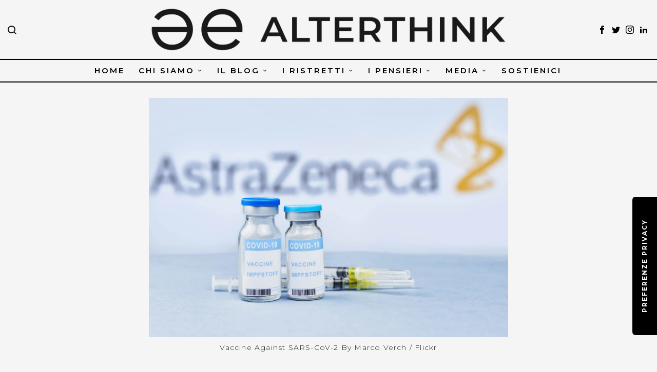

--- FILE ---
content_type: text/html; charset=UTF-8
request_url: https://alterthink.it/astrazeneca-e-il-meccanismo-di-controllo-dellexport/
body_size: 31759
content:
<!DOCTYPE html><html lang="it-IT" class="no-js"><head><style>img.lazy{min-height:1px}</style><link href="https://alterthink.it/wp-content/plugins/w3-total-cache/pub/js/lazyload.min.js" as="script"><meta charset="UTF-8"><meta name="viewport" content="width=device-width, initial-scale=1.0"><link rel="profile" href="https://gmpg.org/xfn/11"> <!--[if lt IE 9]> <script src="https://alterthink.it/wp-content/themes/fox/js/html5.js"></script> <![endif]--> <script type="text/javascript" class="_iub_cs_skip">var _iub = _iub || {};
				_iub.csConfiguration = _iub.csConfiguration || {};
				_iub.csConfiguration.siteId = "2223937";
				_iub.csConfiguration.cookiePolicyId = "47731948";</script> <script class="_iub_cs_skip" src="https://cs.iubenda.com/sync/2223937.js"></script> <script>document.addEventListener('DOMContentLoaded',function(){
        var fox56_async_css = document.querySelectorAll('link[media="fox56_async"],style[media="fox56_async"]')
        if ( ! fox56_async_css ) {
            return;
        }
        for( var link of fox56_async_css ) {
            link.setAttribute('media','all')
        }
    });</script> <meta name='robots' content='index, follow, max-image-preview:large, max-snippet:-1, max-video-preview:-1' /><style>img:is([sizes="auto" i], [sizes^="auto," i]) { contain-intrinsic-size: 3000px 1500px }</style> <script data-no-defer="1" data-ezscrex="false" data-cfasync="false" data-pagespeed-no-defer data-cookieconsent="ignore">var ctPublicFunctions = {"_ajax_nonce":"0b65378681","_rest_nonce":"4633e1df35","_ajax_url":"\/wp-admin\/admin-ajax.php","_rest_url":"https:\/\/alterthink.it\/wp-json\/","data__cookies_type":"native","data__ajax_type":"admin_ajax","data__bot_detector_enabled":1,"data__frontend_data_log_enabled":1,"cookiePrefix":"","wprocket_detected":false,"host_url":"alterthink.it","text__ee_click_to_select":"Click to select the whole data","text__ee_original_email":"The complete one is","text__ee_got_it":"Got it","text__ee_blocked":"Blocked","text__ee_cannot_connect":"Cannot connect","text__ee_cannot_decode":"Can not decode email. Unknown reason","text__ee_email_decoder":"CleanTalk email decoder","text__ee_wait_for_decoding":"The magic is on the way!","text__ee_decoding_process":"Please wait a few seconds while we decode the contact data."}</script> <script data-no-defer="1" data-ezscrex="false" data-cfasync="false" data-pagespeed-no-defer data-cookieconsent="ignore">var ctPublic = {"_ajax_nonce":"0b65378681","settings__forms__check_internal":"0","settings__forms__check_external":"0","settings__forms__force_protection":0,"settings__forms__search_test":"1","settings__forms__wc_add_to_cart":"0","settings__data__bot_detector_enabled":1,"settings__sfw__anti_crawler":0,"blog_home":"https:\/\/alterthink.it\/","pixel__setting":"3","pixel__enabled":true,"pixel__url":"https:\/\/moderate4-v4.cleantalk.org\/pixel\/ae65be46e991b460743ccddec0eec008.gif","data__email_check_before_post":"1","data__email_check_exist_post":0,"data__cookies_type":"native","data__key_is_ok":true,"data__visible_fields_required":true,"wl_brandname":"Anti-Spam by CleanTalk","wl_brandname_short":"CleanTalk","ct_checkjs_key":"28d5db5b2b9973ff0972a3c9033aece71aea2dd1261764928ef383f9f1e8319c","emailEncoderPassKey":"ccf529633e17505005b663ec60c4d3b7","bot_detector_forms_excluded":"W10=","advancedCacheExists":true,"varnishCacheExists":false,"wc_ajax_add_to_cart":false}</script> <meta name="google-site-verification" content="zodPccaWrX6ro_zJsJj7j3JQLbR-Lf9b3Ash2WKVMVg" /><link media="all" href="https://alterthink.it/wp-content/cache/autoptimize/css/autoptimize_9ca8988d5993c5e7edeb3addaa3f3e4d.css" rel="stylesheet"><title>ASTRAZENECA E IL MECCANISMO DI CONTROLLO DELL&#039;EXPORT - AlterThink</title><link rel="canonical" href="https://alterthink.it/astrazeneca-e-il-meccanismo-di-controllo-dellexport/" /><meta property="og:locale" content="it_IT" /><meta property="og:type" content="article" /><meta property="og:title" content="ASTRAZENECA E IL MECCANISMO DI CONTROLLO DELL&#039;EXPORT - AlterThink" /><meta property="og:description" content="Il 2 marzo l’Italia ha bloccato l’esportazione di 250 mila vaccini che sarebbero stati diretti da Anagni (Lazio), sito di produzione in Italia della AstraZeneca, verso l’Australia. Per farlo, il governo Draghi ha attivato il&nbsp;Meccanismo di controllo dell’export, innescando le reazioni contrarie di Regno Unito e Australia. La Commissione europea punta ad utilizzare questo strumento per mettere pressione alle case farmaceutiche, incentivandole a rispettare gli impegni presi circa i tempi delle forniture di dosi. Il rischio è che si inneschi una guerra commerciale.&nbsp; Il Meccanismo di controllo dell&#8217;export L’Italia è il primo Paese dell’Ue ad attivare il Meccanismo di controllo" /><meta property="og:url" content="https://alterthink.it/astrazeneca-e-il-meccanismo-di-controllo-dellexport/" /><meta property="og:site_name" content="AlterThink" /><meta property="article:publisher" content="https://www.facebook.com/AlterThinkAT/" /><meta property="article:published_time" content="2021-03-16T08:00:00+00:00" /><meta property="article:modified_time" content="2025-07-20T07:09:45+00:00" /><meta property="og:image" content="https://alterthink.it/wp-content/uploads/2021/03/50714724757_de31bb2cb6_o-scaled.jpg" /><meta property="og:image:width" content="2560" /><meta property="og:image:height" content="1708" /><meta property="og:image:type" content="image/jpeg" /><meta name="author" content="Simone del Rosso" /><meta name="twitter:card" content="summary_large_image" /><meta name="twitter:creator" content="@simodelrosso" /><meta name="twitter:site" content="@alterthink_" /> <script type="application/ld+json" class="yoast-schema-graph">{"@context":"https://schema.org","@graph":[{"@type":"Article","@id":"https://alterthink.it/astrazeneca-e-il-meccanismo-di-controllo-dellexport/#article","isPartOf":{"@id":"https://alterthink.it/astrazeneca-e-il-meccanismo-di-controllo-dellexport/"},"author":[{"@id":"https://alterthink.it/#/schema/person/088f499c58a45e75292e49b1c6c91ef7"}],"headline":"ASTRAZENECA E IL MECCANISMO DI CONTROLLO DELL&#8217;EXPORT","datePublished":"2021-03-16T08:00:00+00:00","dateModified":"2025-07-20T07:09:45+00:00","mainEntityOfPage":{"@id":"https://alterthink.it/astrazeneca-e-il-meccanismo-di-controllo-dellexport/"},"wordCount":1360,"publisher":{"@id":"https://alterthink.it/#organization"},"image":{"@id":"https://alterthink.it/astrazeneca-e-il-meccanismo-di-controllo-dellexport/#primaryimage"},"thumbnailUrl":"https://i0.wp.com/alterthink.it/wp-content/uploads/2021/03/50714724757_de31bb2cb6_o-scaled.jpg?fit=2560%2C1708&ssl=1","keywords":["AlterThink","Unione Europea","Italia","Vaccini","AstraZeneca"],"articleSection":["IL BLOG","OLTRECONFINE"],"inLanguage":"it-IT"},{"@type":"WebPage","@id":"https://alterthink.it/astrazeneca-e-il-meccanismo-di-controllo-dellexport/","url":"https://alterthink.it/astrazeneca-e-il-meccanismo-di-controllo-dellexport/","name":"ASTRAZENECA E IL MECCANISMO DI CONTROLLO DELL'EXPORT - AlterThink","isPartOf":{"@id":"https://alterthink.it/#website"},"primaryImageOfPage":{"@id":"https://alterthink.it/astrazeneca-e-il-meccanismo-di-controllo-dellexport/#primaryimage"},"image":{"@id":"https://alterthink.it/astrazeneca-e-il-meccanismo-di-controllo-dellexport/#primaryimage"},"thumbnailUrl":"https://i0.wp.com/alterthink.it/wp-content/uploads/2021/03/50714724757_de31bb2cb6_o-scaled.jpg?fit=2560%2C1708&ssl=1","datePublished":"2021-03-16T08:00:00+00:00","dateModified":"2025-07-20T07:09:45+00:00","breadcrumb":{"@id":"https://alterthink.it/astrazeneca-e-il-meccanismo-di-controllo-dellexport/#breadcrumb"},"inLanguage":"it-IT","potentialAction":[{"@type":"ReadAction","target":["https://alterthink.it/astrazeneca-e-il-meccanismo-di-controllo-dellexport/"]}]},{"@type":"ImageObject","inLanguage":"it-IT","@id":"https://alterthink.it/astrazeneca-e-il-meccanismo-di-controllo-dellexport/#primaryimage","url":"https://i0.wp.com/alterthink.it/wp-content/uploads/2021/03/50714724757_de31bb2cb6_o-scaled.jpg?fit=2560%2C1708&ssl=1","contentUrl":"https://i0.wp.com/alterthink.it/wp-content/uploads/2021/03/50714724757_de31bb2cb6_o-scaled.jpg?fit=2560%2C1708&ssl=1","width":2560,"height":1708,"caption":"Vaccine against SARS-CoV-2 by Marco Verch / Flickr"},{"@type":"BreadcrumbList","@id":"https://alterthink.it/astrazeneca-e-il-meccanismo-di-controllo-dellexport/#breadcrumb","itemListElement":[{"@type":"ListItem","position":1,"name":"Home","item":"https://alterthink.it/"},{"@type":"ListItem","position":2,"name":"ASTRAZENECA E IL MECCANISMO DI CONTROLLO DELL&#8217;EXPORT"}]},{"@type":"WebSite","@id":"https://alterthink.it/#website","url":"https://alterthink.it/","name":"AlterThink","description":"Da un'altra prospettiva","publisher":{"@id":"https://alterthink.it/#organization"},"potentialAction":[{"@type":"SearchAction","target":{"@type":"EntryPoint","urlTemplate":"https://alterthink.it/?s={search_term_string}"},"query-input":{"@type":"PropertyValueSpecification","valueRequired":true,"valueName":"search_term_string"}}],"inLanguage":"it-IT"},{"@type":"Organization","@id":"https://alterthink.it/#organization","name":"AlterThink","url":"https://alterthink.it/","logo":{"@type":"ImageObject","inLanguage":"it-IT","@id":"https://alterthink.it/#/schema/logo/image/","url":"https://i0.wp.com/alterthink.it/wp-content/uploads/2021/04/jahwbd.png?fit=1176%2C1176&ssl=1","contentUrl":"https://i0.wp.com/alterthink.it/wp-content/uploads/2021/04/jahwbd.png?fit=1176%2C1176&ssl=1","width":1176,"height":1176,"caption":"AlterThink"},"image":{"@id":"https://alterthink.it/#/schema/logo/image/"},"sameAs":["https://www.facebook.com/AlterThinkAT/","https://x.com/alterthink_","https://twitter.com/alterthink_","https://www.linkedin.com/company/alter-think"]},{"@type":"Person","@id":"https://alterthink.it/#/schema/person/088f499c58a45e75292e49b1c6c91ef7","name":"Simone del Rosso","image":{"@type":"ImageObject","inLanguage":"it-IT","@id":"https://alterthink.it/#/schema/person/image/ca55267a68c0ae4680d03e9f6c3376ca","url":"https://secure.gravatar.com/avatar/7f8daac7c21f36741d45c67f9cbc825d5842167b8418af8aa866fc0d8da1f849?s=96&d=mm&r=g","contentUrl":"https://secure.gravatar.com/avatar/7f8daac7c21f36741d45c67f9cbc825d5842167b8418af8aa866fc0d8da1f849?s=96&d=mm&r=g","caption":"Simone del Rosso"},"description":"Studente MBA in ENI. Ex Financial Analyst in Deloitte. Dottore Magistrale in Economia degli intermediari e dei mercati finanziari. Relazioni Internazionali e Made in Italy (Fondazione Italia USA). Autore di analisi su economia, finanza e geopolitica.","sameAs":["https://www.instagram.com/simonedelrosso/","https://www.linkedin.com/feed/","https://x.com/simodelrosso"],"url":"https://alterthink.it/author/simone-del-rosso/"}]}</script> <link rel='dns-prefetch' href='//cdn.iubenda.com' /><link rel='dns-prefetch' href='//fd.cleantalk.org' /><link rel='dns-prefetch' href='//www.googletagmanager.com' /><link rel='dns-prefetch' href='//stats.wp.com' /><link rel='dns-prefetch' href='//fonts.googleapis.com' /><link rel='dns-prefetch' href='//v0.wordpress.com' /><link rel='preconnect' href='//i0.wp.com' /><link rel='preconnect' href='//c0.wp.com' /><link rel="alternate" type="application/rss+xml" title="AlterThink &raquo; Feed" href="https://alterthink.it/feed/" /><link rel="alternate" type="application/rss+xml" title="AlterThink &raquo; Feed dei commenti" href="https://alterthink.it/comments/feed/" /><link rel="alternate" type="application/rss+xml" title="AlterThink &raquo; ASTRAZENECA E IL MECCANISMO DI CONTROLLO DELL&#8217;EXPORT Feed dei commenti" href="https://alterthink.it/astrazeneca-e-il-meccanismo-di-controllo-dellexport/feed/" /> <script>window._wpemojiSettings = {"baseUrl":"https:\/\/s.w.org\/images\/core\/emoji\/16.0.1\/72x72\/","ext":".png","svgUrl":"https:\/\/s.w.org\/images\/core\/emoji\/16.0.1\/svg\/","svgExt":".svg","source":{"concatemoji":"https:\/\/alterthink.it\/wp-includes\/js\/wp-emoji-release.min.js?ver=6.8.2"}};
/*! This file is auto-generated */
!function(s,n){var o,i,e;function c(e){try{var t={supportTests:e,timestamp:(new Date).valueOf()};sessionStorage.setItem(o,JSON.stringify(t))}catch(e){}}function p(e,t,n){e.clearRect(0,0,e.canvas.width,e.canvas.height),e.fillText(t,0,0);var t=new Uint32Array(e.getImageData(0,0,e.canvas.width,e.canvas.height).data),a=(e.clearRect(0,0,e.canvas.width,e.canvas.height),e.fillText(n,0,0),new Uint32Array(e.getImageData(0,0,e.canvas.width,e.canvas.height).data));return t.every(function(e,t){return e===a[t]})}function u(e,t){e.clearRect(0,0,e.canvas.width,e.canvas.height),e.fillText(t,0,0);for(var n=e.getImageData(16,16,1,1),a=0;a<n.data.length;a++)if(0!==n.data[a])return!1;return!0}function f(e,t,n,a){switch(t){case"flag":return n(e,"\ud83c\udff3\ufe0f\u200d\u26a7\ufe0f","\ud83c\udff3\ufe0f\u200b\u26a7\ufe0f")?!1:!n(e,"\ud83c\udde8\ud83c\uddf6","\ud83c\udde8\u200b\ud83c\uddf6")&&!n(e,"\ud83c\udff4\udb40\udc67\udb40\udc62\udb40\udc65\udb40\udc6e\udb40\udc67\udb40\udc7f","\ud83c\udff4\u200b\udb40\udc67\u200b\udb40\udc62\u200b\udb40\udc65\u200b\udb40\udc6e\u200b\udb40\udc67\u200b\udb40\udc7f");case"emoji":return!a(e,"\ud83e\udedf")}return!1}function g(e,t,n,a){var r="undefined"!=typeof WorkerGlobalScope&&self instanceof WorkerGlobalScope?new OffscreenCanvas(300,150):s.createElement("canvas"),o=r.getContext("2d",{willReadFrequently:!0}),i=(o.textBaseline="top",o.font="600 32px Arial",{});return e.forEach(function(e){i[e]=t(o,e,n,a)}),i}function t(e){var t=s.createElement("script");t.src=e,t.defer=!0,s.head.appendChild(t)}"undefined"!=typeof Promise&&(o="wpEmojiSettingsSupports",i=["flag","emoji"],n.supports={everything:!0,everythingExceptFlag:!0},e=new Promise(function(e){s.addEventListener("DOMContentLoaded",e,{once:!0})}),new Promise(function(t){var n=function(){try{var e=JSON.parse(sessionStorage.getItem(o));if("object"==typeof e&&"number"==typeof e.timestamp&&(new Date).valueOf()<e.timestamp+604800&&"object"==typeof e.supportTests)return e.supportTests}catch(e){}return null}();if(!n){if("undefined"!=typeof Worker&&"undefined"!=typeof OffscreenCanvas&&"undefined"!=typeof URL&&URL.createObjectURL&&"undefined"!=typeof Blob)try{var e="postMessage("+g.toString()+"("+[JSON.stringify(i),f.toString(),p.toString(),u.toString()].join(",")+"));",a=new Blob([e],{type:"text/javascript"}),r=new Worker(URL.createObjectURL(a),{name:"wpTestEmojiSupports"});return void(r.onmessage=function(e){c(n=e.data),r.terminate(),t(n)})}catch(e){}c(n=g(i,f,p,u))}t(n)}).then(function(e){for(var t in e)n.supports[t]=e[t],n.supports.everything=n.supports.everything&&n.supports[t],"flag"!==t&&(n.supports.everythingExceptFlag=n.supports.everythingExceptFlag&&n.supports[t]);n.supports.everythingExceptFlag=n.supports.everythingExceptFlag&&!n.supports.flag,n.DOMReady=!1,n.readyCallback=function(){n.DOMReady=!0}}).then(function(){return e}).then(function(){var e;n.supports.everything||(n.readyCallback(),(e=n.source||{}).concatemoji?t(e.concatemoji):e.wpemoji&&e.twemoji&&(t(e.twemoji),t(e.wpemoji)))}))}((window,document),window._wpemojiSettings);</script> <style id='wp-emoji-styles-inline-css'>img.wp-smiley, img.emoji {
		display: inline !important;
		border: none !important;
		box-shadow: none !important;
		height: 1em !important;
		width: 1em !important;
		margin: 0 0.07em !important;
		vertical-align: -0.1em !important;
		background: none !important;
		padding: 0 !important;
	}</style><style id='classic-theme-styles-inline-css'>/*! This file is auto-generated */
.wp-block-button__link{color:#fff;background-color:#32373c;border-radius:9999px;box-shadow:none;text-decoration:none;padding:calc(.667em + 2px) calc(1.333em + 2px);font-size:1.125em}.wp-block-file__button{background:#32373c;color:#fff;text-decoration:none}</style><style id='co-authors-plus-coauthors-style-inline-css'>.wp-block-co-authors-plus-coauthors.is-layout-flow [class*=wp-block-co-authors-plus]{display:inline}</style><style id='co-authors-plus-avatar-style-inline-css'>.wp-block-co-authors-plus-avatar :where(img){height:auto;max-width:100%;vertical-align:bottom}.wp-block-co-authors-plus-coauthors.is-layout-flow .wp-block-co-authors-plus-avatar :where(img){vertical-align:middle}.wp-block-co-authors-plus-avatar:is(.alignleft,.alignright){display:table}.wp-block-co-authors-plus-avatar.aligncenter{display:table;margin-inline:auto}</style><style id='co-authors-plus-image-style-inline-css'>.wp-block-co-authors-plus-image{margin-bottom:0}.wp-block-co-authors-plus-image :where(img){height:auto;max-width:100%;vertical-align:bottom}.wp-block-co-authors-plus-coauthors.is-layout-flow .wp-block-co-authors-plus-image :where(img){vertical-align:middle}.wp-block-co-authors-plus-image:is(.alignfull,.alignwide) :where(img){width:100%}.wp-block-co-authors-plus-image:is(.alignleft,.alignright){display:table}.wp-block-co-authors-plus-image.aligncenter{display:table;margin-inline:auto}</style><style id='pdfemb-pdf-embedder-viewer-style-inline-css'>.wp-block-pdfemb-pdf-embedder-viewer{max-width:none}</style><style id='jetpack-sharing-buttons-style-inline-css'>.jetpack-sharing-buttons__services-list{display:flex;flex-direction:row;flex-wrap:wrap;gap:0;list-style-type:none;margin:5px;padding:0}.jetpack-sharing-buttons__services-list.has-small-icon-size{font-size:12px}.jetpack-sharing-buttons__services-list.has-normal-icon-size{font-size:16px}.jetpack-sharing-buttons__services-list.has-large-icon-size{font-size:24px}.jetpack-sharing-buttons__services-list.has-huge-icon-size{font-size:36px}@media print{.jetpack-sharing-buttons__services-list{display:none!important}}.editor-styles-wrapper .wp-block-jetpack-sharing-buttons{gap:0;padding-inline-start:0}ul.jetpack-sharing-buttons__services-list.has-background{padding:1.25em 2.375em}</style><style id='global-styles-inline-css'>:root{--wp--preset--aspect-ratio--square: 1;--wp--preset--aspect-ratio--4-3: 4/3;--wp--preset--aspect-ratio--3-4: 3/4;--wp--preset--aspect-ratio--3-2: 3/2;--wp--preset--aspect-ratio--2-3: 2/3;--wp--preset--aspect-ratio--16-9: 16/9;--wp--preset--aspect-ratio--9-16: 9/16;--wp--preset--color--black: #000000;--wp--preset--color--cyan-bluish-gray: #abb8c3;--wp--preset--color--white: #ffffff;--wp--preset--color--pale-pink: #f78da7;--wp--preset--color--vivid-red: #cf2e2e;--wp--preset--color--luminous-vivid-orange: #ff6900;--wp--preset--color--luminous-vivid-amber: #fcb900;--wp--preset--color--light-green-cyan: #7bdcb5;--wp--preset--color--vivid-green-cyan: #00d084;--wp--preset--color--pale-cyan-blue: #8ed1fc;--wp--preset--color--vivid-cyan-blue: #0693e3;--wp--preset--color--vivid-purple: #9b51e0;--wp--preset--gradient--vivid-cyan-blue-to-vivid-purple: linear-gradient(135deg,rgba(6,147,227,1) 0%,rgb(155,81,224) 100%);--wp--preset--gradient--light-green-cyan-to-vivid-green-cyan: linear-gradient(135deg,rgb(122,220,180) 0%,rgb(0,208,130) 100%);--wp--preset--gradient--luminous-vivid-amber-to-luminous-vivid-orange: linear-gradient(135deg,rgba(252,185,0,1) 0%,rgba(255,105,0,1) 100%);--wp--preset--gradient--luminous-vivid-orange-to-vivid-red: linear-gradient(135deg,rgba(255,105,0,1) 0%,rgb(207,46,46) 100%);--wp--preset--gradient--very-light-gray-to-cyan-bluish-gray: linear-gradient(135deg,rgb(238,238,238) 0%,rgb(169,184,195) 100%);--wp--preset--gradient--cool-to-warm-spectrum: linear-gradient(135deg,rgb(74,234,220) 0%,rgb(151,120,209) 20%,rgb(207,42,186) 40%,rgb(238,44,130) 60%,rgb(251,105,98) 80%,rgb(254,248,76) 100%);--wp--preset--gradient--blush-light-purple: linear-gradient(135deg,rgb(255,206,236) 0%,rgb(152,150,240) 100%);--wp--preset--gradient--blush-bordeaux: linear-gradient(135deg,rgb(254,205,165) 0%,rgb(254,45,45) 50%,rgb(107,0,62) 100%);--wp--preset--gradient--luminous-dusk: linear-gradient(135deg,rgb(255,203,112) 0%,rgb(199,81,192) 50%,rgb(65,88,208) 100%);--wp--preset--gradient--pale-ocean: linear-gradient(135deg,rgb(255,245,203) 0%,rgb(182,227,212) 50%,rgb(51,167,181) 100%);--wp--preset--gradient--electric-grass: linear-gradient(135deg,rgb(202,248,128) 0%,rgb(113,206,126) 100%);--wp--preset--gradient--midnight: linear-gradient(135deg,rgb(2,3,129) 0%,rgb(40,116,252) 100%);--wp--preset--font-size--small: 13px;--wp--preset--font-size--medium: 20px;--wp--preset--font-size--large: 36px;--wp--preset--font-size--x-large: 42px;--wp--preset--spacing--20: 0.44rem;--wp--preset--spacing--30: 0.67rem;--wp--preset--spacing--40: 1rem;--wp--preset--spacing--50: 1.5rem;--wp--preset--spacing--60: 2.25rem;--wp--preset--spacing--70: 3.38rem;--wp--preset--spacing--80: 5.06rem;--wp--preset--shadow--natural: 6px 6px 9px rgba(0, 0, 0, 0.2);--wp--preset--shadow--deep: 12px 12px 50px rgba(0, 0, 0, 0.4);--wp--preset--shadow--sharp: 6px 6px 0px rgba(0, 0, 0, 0.2);--wp--preset--shadow--outlined: 6px 6px 0px -3px rgba(255, 255, 255, 1), 6px 6px rgba(0, 0, 0, 1);--wp--preset--shadow--crisp: 6px 6px 0px rgba(0, 0, 0, 1);}:where(.is-layout-flex){gap: 0.5em;}:where(.is-layout-grid){gap: 0.5em;}body .is-layout-flex{display: flex;}.is-layout-flex{flex-wrap: wrap;align-items: center;}.is-layout-flex > :is(*, div){margin: 0;}body .is-layout-grid{display: grid;}.is-layout-grid > :is(*, div){margin: 0;}:where(.wp-block-columns.is-layout-flex){gap: 2em;}:where(.wp-block-columns.is-layout-grid){gap: 2em;}:where(.wp-block-post-template.is-layout-flex){gap: 1.25em;}:where(.wp-block-post-template.is-layout-grid){gap: 1.25em;}.has-black-color{color: var(--wp--preset--color--black) !important;}.has-cyan-bluish-gray-color{color: var(--wp--preset--color--cyan-bluish-gray) !important;}.has-white-color{color: var(--wp--preset--color--white) !important;}.has-pale-pink-color{color: var(--wp--preset--color--pale-pink) !important;}.has-vivid-red-color{color: var(--wp--preset--color--vivid-red) !important;}.has-luminous-vivid-orange-color{color: var(--wp--preset--color--luminous-vivid-orange) !important;}.has-luminous-vivid-amber-color{color: var(--wp--preset--color--luminous-vivid-amber) !important;}.has-light-green-cyan-color{color: var(--wp--preset--color--light-green-cyan) !important;}.has-vivid-green-cyan-color{color: var(--wp--preset--color--vivid-green-cyan) !important;}.has-pale-cyan-blue-color{color: var(--wp--preset--color--pale-cyan-blue) !important;}.has-vivid-cyan-blue-color{color: var(--wp--preset--color--vivid-cyan-blue) !important;}.has-vivid-purple-color{color: var(--wp--preset--color--vivid-purple) !important;}.has-black-background-color{background-color: var(--wp--preset--color--black) !important;}.has-cyan-bluish-gray-background-color{background-color: var(--wp--preset--color--cyan-bluish-gray) !important;}.has-white-background-color{background-color: var(--wp--preset--color--white) !important;}.has-pale-pink-background-color{background-color: var(--wp--preset--color--pale-pink) !important;}.has-vivid-red-background-color{background-color: var(--wp--preset--color--vivid-red) !important;}.has-luminous-vivid-orange-background-color{background-color: var(--wp--preset--color--luminous-vivid-orange) !important;}.has-luminous-vivid-amber-background-color{background-color: var(--wp--preset--color--luminous-vivid-amber) !important;}.has-light-green-cyan-background-color{background-color: var(--wp--preset--color--light-green-cyan) !important;}.has-vivid-green-cyan-background-color{background-color: var(--wp--preset--color--vivid-green-cyan) !important;}.has-pale-cyan-blue-background-color{background-color: var(--wp--preset--color--pale-cyan-blue) !important;}.has-vivid-cyan-blue-background-color{background-color: var(--wp--preset--color--vivid-cyan-blue) !important;}.has-vivid-purple-background-color{background-color: var(--wp--preset--color--vivid-purple) !important;}.has-black-border-color{border-color: var(--wp--preset--color--black) !important;}.has-cyan-bluish-gray-border-color{border-color: var(--wp--preset--color--cyan-bluish-gray) !important;}.has-white-border-color{border-color: var(--wp--preset--color--white) !important;}.has-pale-pink-border-color{border-color: var(--wp--preset--color--pale-pink) !important;}.has-vivid-red-border-color{border-color: var(--wp--preset--color--vivid-red) !important;}.has-luminous-vivid-orange-border-color{border-color: var(--wp--preset--color--luminous-vivid-orange) !important;}.has-luminous-vivid-amber-border-color{border-color: var(--wp--preset--color--luminous-vivid-amber) !important;}.has-light-green-cyan-border-color{border-color: var(--wp--preset--color--light-green-cyan) !important;}.has-vivid-green-cyan-border-color{border-color: var(--wp--preset--color--vivid-green-cyan) !important;}.has-pale-cyan-blue-border-color{border-color: var(--wp--preset--color--pale-cyan-blue) !important;}.has-vivid-cyan-blue-border-color{border-color: var(--wp--preset--color--vivid-cyan-blue) !important;}.has-vivid-purple-border-color{border-color: var(--wp--preset--color--vivid-purple) !important;}.has-vivid-cyan-blue-to-vivid-purple-gradient-background{background: var(--wp--preset--gradient--vivid-cyan-blue-to-vivid-purple) !important;}.has-light-green-cyan-to-vivid-green-cyan-gradient-background{background: var(--wp--preset--gradient--light-green-cyan-to-vivid-green-cyan) !important;}.has-luminous-vivid-amber-to-luminous-vivid-orange-gradient-background{background: var(--wp--preset--gradient--luminous-vivid-amber-to-luminous-vivid-orange) !important;}.has-luminous-vivid-orange-to-vivid-red-gradient-background{background: var(--wp--preset--gradient--luminous-vivid-orange-to-vivid-red) !important;}.has-very-light-gray-to-cyan-bluish-gray-gradient-background{background: var(--wp--preset--gradient--very-light-gray-to-cyan-bluish-gray) !important;}.has-cool-to-warm-spectrum-gradient-background{background: var(--wp--preset--gradient--cool-to-warm-spectrum) !important;}.has-blush-light-purple-gradient-background{background: var(--wp--preset--gradient--blush-light-purple) !important;}.has-blush-bordeaux-gradient-background{background: var(--wp--preset--gradient--blush-bordeaux) !important;}.has-luminous-dusk-gradient-background{background: var(--wp--preset--gradient--luminous-dusk) !important;}.has-pale-ocean-gradient-background{background: var(--wp--preset--gradient--pale-ocean) !important;}.has-electric-grass-gradient-background{background: var(--wp--preset--gradient--electric-grass) !important;}.has-midnight-gradient-background{background: var(--wp--preset--gradient--midnight) !important;}.has-small-font-size{font-size: var(--wp--preset--font-size--small) !important;}.has-medium-font-size{font-size: var(--wp--preset--font-size--medium) !important;}.has-large-font-size{font-size: var(--wp--preset--font-size--large) !important;}.has-x-large-font-size{font-size: var(--wp--preset--font-size--x-large) !important;}
:where(.wp-block-post-template.is-layout-flex){gap: 1.25em;}:where(.wp-block-post-template.is-layout-grid){gap: 1.25em;}
:where(.wp-block-columns.is-layout-flex){gap: 2em;}:where(.wp-block-columns.is-layout-grid){gap: 2em;}
:root :where(.wp-block-pullquote){font-size: 1.5em;line-height: 1.6;}</style><link rel='stylesheet' id='fox-google-fonts-css' href='https://fonts.googleapis.com/css?family=Montserrat%3A400%2C700%2C600%2Citalic%2C300%2C500&#038;display=swap&#038;ver=7.0.0.1' media='all' /><style id='framework-style-inline-css'>.home.blog .wi-content{padding-top:0px;padding-bottom:0px}.header-row-branding{background-color:#f5f5f5}.header-search-wrapper .search-btn, .header-cart-icon, .hamburger-btn{font-size:20px}.modal-search-wrapper{background-color:#f5f5f5}.modal-search-wrapper,.modal-search-wrapper .searchform .s,.modal-search-wrapper .close-modal,.modal-search-wrapper .searchform .submit{color:#191919}.sticky-element-height, .header-sticky-element.before-sticky{height:40px}html .fox-theme .sticky-header-background{background-color:#f9f9f9;opacity:1}.header-sticky-element.before-sticky #wi-logo img, .header-sticky-element.before-sticky .wi-logo img{height:40px}.fox-logo img{width:700px}.slogan{color:#00cccc}.header-row-nav, .header-row-nav.row-nav-dark, .sticky-header-background, .masthead-mobile-bg{background-color:#f5f5f5}.wi-mainnav ul.menu > li > a, .header-social.style-plain:not(.style-text_color) a, .header-search-wrapper .search-btn, .header-cart-icon a, .hamburger-btn{color:#191919}.wi-mainnav ul.menu > li:hover > a{color:#00cccc}.wi-mainnav ul.menu > li.current-menu-item > a, .wi-mainnav ul.menu > li.current-menu-ancestor > a,
    .row-nav-style-active-1 .wi-mainnav ul.menu > li.current-menu-item > a, .row-nav-style-active-1 .wi-mainnav ul.menu > li.current-menu-ancestor > a {color:#00cccc}.row-nav-style-active-1 .wi-mainnav ul.menu > li.current-menu-item > a, .row-nav-style-active-1 .wi-mainnav ul.menu > li.current-menu-ancestor > a{background-color:#f5f5f5}.header-row-nav .container{border-color:#191919}.wi-mainnav ul.menu > li.menu-item-has-children > a:after, .wi-mainnav ul.menu > li.mega > a:after{color:#191919}.wi-mainnav ul.menu ul{background-color:#00cccc}.wi-mainnav ul.menu ul li.current-menu-item > a, .wi-mainnav ul.menu ul li.current-menu-ancestor > a{color:#00cccc;background-color:#f5f5f5}.wi-mainnav ul.menu ul > li, .mega-sep{border-color:#191919}#footer-instagram{background-color:#f5f5f5}#footer-widgets{color:#191919}#footer-bottom{color:#191919}#footer-logo img{width:250px}.footer-copyright{color:#191919}#backtotop.backtotop-circle, #backtotop.backtotop-square{border-width:0px}#backtotop{color:#191919;background-color:#00cccc;border-color:#191919}#backtotop:hover{color:#f5f5f5;background-color:#191919;border-color:#191919}.list-thumbnail{width:280px}.post-item-excerpt{color:#000000}.single-header .container{border-color:#f5f5f5}.hero-text--center .hero-overlay{background-color:#191919}.share-style-custom a{width:40px}.fox-share.color-custom a{color:#f5f5f5}.fox-share.background-custom a{background-color:#191919}.fox-share.hover-color-custom a:hover{color:#f5f5f5}.reading-progress-wrapper{height:6px}body{color:#000000}h1, h2, h3, h4, h5, h6{color:#000000}a{color:#000000}a:hover{color:#00cccc}textarea,table,td, th,.fox-input,
input[type="color"], input[type="date"], input[type="datetime"], input[type="datetime-local"], input[type="email"], input[type="month"], input[type="number"], input[type="password"], input[type="search"], input[type="tel"], input[type="text"], input[type="time"], input[type="url"], input[type="week"], input:not([type]), textarea,select,.fox-slider-rich,.style--tag-block .fox-term-list a,.header-sticky-element.before-sticky,.post-sep,.blog-related,.blog-related .line,.post-list-sep,.article-small,
.article-tall,.article-small-list,.pagination-1 .pagination-inner,.toparea > .container,.single-heading,.single-heading span:before, .single-heading span:after,.authorbox-simple,.post-nav-simple,#posts-small-heading,.commentlist li + li > .comment-body,.commentlist ul.children,.hero-meta .header-main,.widget,.widget_archive ul, .widget_nav_menu ul, .widget_meta ul, .widget_recent_entries ul, .widget_categories ul, .widget_product_categories ul,.widget_archive li, .widget_nav_menu li, .widget_meta li, .widget_recent_entries li, .widget_categories li, .widget_product_categories li,#footer-widgets,#footer-bottom,#backtotop,.offcanvas-nav li + li > a,.woocommerce div.product .woocommerce-tabs ul.tabs:before,.woocommerce div.product .woocommerce-tabs ul.tabs li a,.products.related > h2,
.products.upsells > h2,
.cross-sells > h2,.woocommerce table.shop_table,#add_payment_method table.cart td.actions .coupon .input-text, .woocommerce-cart table.cart td.actions .coupon .input-text, .woocommerce-checkout table.cart td.actions .coupon .input-text,.woocommerce-MyAccount-navigation ul li + li{border-color:#000000}.darkmode{color:#f5f5f5}.darkmode, .darkmode .wrapper-bg-element{background-color:#191919}.wrapper-bg-element{background-color:#f5f5f5}.fox-input, input[type="color"], input[type="date"], input[type="datetime"], input[type="datetime-local"], input[type="email"], input[type="month"], input[type="number"], input[type="password"], input[type="search"], input[type="tel"], input[type="text"], input[type="time"], input[type="url"], input[type="week"], input:not([type]), textarea{color:#191919;background-color:#f5f5f5}.fox-input:focus, input[type="color"]:focus, input[type="date"]:focus, input[type="datetime"]:focus, input[type="datetime-local"]:focus, input[type="email"]:focus, input[type="month"]:focus, input[type="number"]:focus, input[type="password"]:focus, input[type="search"]:focus, input[type="tel"]:focus, input[type="text"]:focus, input[type="time"]:focus, input[type="url"]:focus, input[type="week"]:focus, input:not([type]):focus, textarea:focus{color:#191919;background-color:#f5f5f5}.widget-title{color:#191919;background-color:#f5f5f5}blockquote{text-align:right}.wp-caption-text, .post-thumbnail-standard figcaption, .wp-block-image figcaption, .blocks-gallery-caption{color:#191919;text-align:right}.wi-titlebar{background-color:#f5f5f5}.archive-title, .archive-description, .titlebar-user{color:#191919}.post-item-title a{color:#00cccc}.post-item-title a:hover{color:#191919;text-decoration:none;text-decoration-color:#191919}.post-item-meta{color:#191919}.post-item-meta a{color:#191919}.post-item-meta a:hover{color:#00cccc}.standalone-categories a{color:#191919}.single .post-item-title.post-title, .page-title{color:#191919}.masthead-mobile-bg{background-color:#00cccc}#masthead-mobile{color:#191919}#mobile-logo img{height:27px}#offcanvas,#offcanvas-bg{width:300px}#offcanvas{color:#191919}@media (min-width:1024px) {.secondary, .section-secondary{width:280px}.has-sidebar .primary, .section-has-sidebar .section-primary, .section-sep{width:calc(100% - 280px)}}body,.font-body,.font-heading,h1,h2,h3,h4,h5,h6,.wp-block-quote.is-large cite,.wp-block-quote.is-style-large cite,.fox-btn,button,input[type="button"],input[type="reset"],input[type="submit"],.fox-term-list,.wp-block-cover-text,.title-label,.thumbnail-view,.post-item-meta,.standalone-categories,.readmore,a.more-link,.post-big a.more-link,.style--slider-navtext .flex-direction-nav a,.min-logo-text,.page-links-container,.authorbox-nav,.post-navigation .post-title,.review-criterion,.review-score,.review-text,.commentlist .fn,.reply a,.widget_archive,.widget_nav_menu,.widget_meta,.widget_recent_entries,.widget_categories,.widget_product_categories,.widget_rss > ul a.rsswidget,.widget_rss > ul > li > cite,.widget_recent_comments,#backtotop,.view-count,.tagcloud,.woocommerce span.onsale,.woocommerce ul.products li.product .onsale,.woocommerce #respond input#submit,.woocommerce a.button,.woocommerce button.button,.woocommerce input.button,.woocommerce a.added_to_cart,.woocommerce nav.woocommerce-pagination ul,.woocommerce div.product p.price,.woocommerce div.product span.price,.woocommerce div.product .woocommerce-tabs ul.tabs li a,.woocommerce #reviews #comments ol.commentlist li .comment-text p.meta,.woocommerce table.shop_table th,.woocommerce table.shop_table td.product-name a,.fox-logo,.mobile-logo-text,.slogan,.wi-mainnav ul.menu > li > a,.footer-bottom .widget_nav_menu,#footernav,.offcanvas-nav,.wi-mainnav ul.menu ul,.header-builder .widget_nav_menu  ul.menu ul,.post-item-title,.archive-title,.single .post-item-title.post-title,.page-title,.post-item-subtitle,body.single:not(.elementor-page) .entry-content,body.page:not(.elementor-page) .entry-content,.single-heading,.widget-title,.section-heading h2,.fox-heading .heading-title-main,.article-big .readmore,.fox-input,input[type="color"],input[type="date"],input[type="datetime"],input[type="datetime-local"],input[type="email"],input[type="month"],input[type="number"],input[type="password"],input[type="search"],input[type="tel"],input[type="text"],input[type="time"],input[type="url"],input[type="week"],input:not([type]),textarea,blockquote,.wi-dropcap,.enable-dropcap .dropcap-content > p:first-of-type:first-letter,p.has-drop-cap:not(:focus):first-letter,.wp-caption-text,.post-thumbnail-standard figcaption,.wp-block-image figcaption,.blocks-gallery-caption,.footer-copyright,.footer-bottom .widget_nav_menu a,#footernav a{font-family:"Montserrat",sans-serif}body, .font-body{font-size:17.5px;font-weight:400;font-style:normal;text-transform:none;letter-spacing:1.2px;line-height:1.5}h2, h1, h3, h4, h5, h6{font-weight:500;font-style:normal;text-transform:uppercase;letter-spacing:1.2px;line-height:1.2}h2{font-size:2.0625em}h3{font-size:1.625em;font-style:normal}h4{font-size:1.25em;font-style:normal}.fox-logo, .min-logo-text, .mobile-logo-text{font-size:60px;font-weight:400;font-style:normal;text-transform:uppercase;letter-spacing:0px;line-height:1.1}.slogan{font-size:0.8125em;font-weight:400;font-style:normal;text-transform:uppercase;letter-spacing:6px;line-height:1.1}.wi-mainnav ul.menu > li > a, .footer-bottom .widget_nav_menu, #footernav, .offcanvas-nav{font-size:15px;font-weight:800;font-style:normal;text-transform:uppercase;letter-spacing:3px}.wi-mainnav ul.menu ul, .header-builder .widget_nav_menu  ul.menu ul{font-size:13px;font-weight:600;font-style:normal;text-transform:uppercase;letter-spacing:1.2px}.post-item-title{font-weight:600;font-style:normal;text-transform:uppercase}.post-item-meta{font-size:14px;font-weight:500;font-style:normal;text-transform:capitalize}.standalone-categories{font-size:12px;font-weight:600;font-style:normal;text-transform:uppercase;letter-spacing:2px}.archive-title{font-weight:400;font-style:normal}.single .post-item-title.post-title, .page-title{font-size:2em;font-weight:600;font-style:normal;text-transform:uppercase}.post-item-subtitle{font-size:1em;font-weight:300;font-style:normal}body.single:not(.elementor-page) .entry-content, body.page:not(.elementor-page) .entry-content{font-size:17px;font-weight:500;font-style:normal;line-height:1.8}.single-heading{font-size:18px;font-weight:700;font-style:normal;text-transform:uppercase;letter-spacing:1.5px}.widget-title{font-size:15px;font-weight:600;font-style:normal;text-transform:uppercase;letter-spacing:2px}.section-heading h2, .fox-heading .heading-title-main{font-weight:700;font-style:normal;text-transform:uppercase;letter-spacing:3px}.fox-btn, button, input[type="button"], input[type="reset"], input[type="submit"], .article-big .readmore{font-size:12px;font-weight:700;font-style:normal;text-transform:uppercase;letter-spacing:2px}.fox-input, input[type="color"], input[type="date"], input[type="datetime"], input[type="datetime-local"], input[type="email"], input[type="month"], input[type="number"], input[type="password"], input[type="search"], input[type="tel"], input[type="text"], input[type="time"], input[type="url"], input[type="week"], input:not([type]), textarea{font-style:normal}blockquote{font-size:12px;font-weight:400;font-style:italic}.wi-dropcap,.enable-dropcap .dropcap-content > p:first-of-type:first-letter, p.has-drop-cap:not(:focus):first-letter{font-style:normal}.wp-caption-text, .post-thumbnail-standard figcaption, .wp-block-image figcaption, .blocks-gallery-caption{font-weight:500;font-style:normal;text-transform:capitalize}.footer-copyright{font-style:normal}.footer-bottom .widget_nav_menu a, #footernav a{font-size:11px;font-style:normal;text-transform:uppercase;letter-spacing:1px}.offcanvas-nav{font-style:normal}@media only screen and (max-width: 1023px){.fox-logo, .min-logo-text, .mobile-logo-text{font-size:40px}.post-item-meta{font-size:14px}.single .post-item-title.post-title, .page-title{font-size:2em}.post-item-subtitle{font-size:1em}body.single:not(.elementor-page) .entry-content, body.page:not(.elementor-page) .entry-content{font-size:17px}.single-heading{font-size:17px}blockquote{font-size:11px}}@media only screen and (max-width: 567px){body, .font-body{font-size:17px}.fox-logo, .min-logo-text, .mobile-logo-text{font-size:20px}.post-item-meta{font-size:14px}.single .post-item-title.post-title, .page-title{font-size:2em}.post-item-subtitle{font-size:1em}body.single:not(.elementor-page) .entry-content, body.page:not(.elementor-page) .entry-content{font-size:17px}.single-heading{font-size:16px}blockquote{font-size:10px}}</style> <script  type="text/javascript" class=" _iub_cs_skip" id="iubenda-head-inline-scripts-0">var _iub = _iub || [];
_iub.csConfiguration = {"askConsentAtCookiePolicyUpdate":true,"countryDetection":true,"enableFadp":true,"enableLgpd":true,"enableUspr":true,"floatingPreferencesButtonDisplay":"anchored-center-right","floatingPreferencesButtonIcon":false,"lgpdAppliesGlobally":false,"perPurposeConsent":true,"siteId":2223937,"cookiePolicyId":47731948,"floatingPreferencesButtonCaption":true,"banner":{"acceptButtonCaptionColor":"#F5F5F5","acceptButtonColor":"#00CCCC","acceptButtonDisplay":true,"backgroundColor":"#191919","brandBackgroundColor":"#191919","brandTextColor":"#F5F5F5","closeButtonDisplay":false,"customizeButtonCaptionColor":"#191919","customizeButtonColor":"#F5F5F5","customizeButtonDisplay":true,"explicitWithdrawal":true,"listPurposes":true,"logo":"[data-uri]","position":"float-bottom-right","rejectButtonCaptionColor":"#F5F5F5","rejectButtonColor":"#DD4846","rejectButtonDisplay":true,"showPurposesToggles":true,"textColor":"#F5F5F5"}};
_iub.csLangConfiguration = {"it":{"cookiePolicyId":47731948,"floatingPreferencesButtonCaption":true}};</script> <script  type="text/javascript" class=" _iub_cs_skip" src="//cdn.iubenda.com/cs/gpp/stub.js?ver=3.12.5" id="iubenda-head-scripts-1-js"></script> <script  type="text/javascript" charset="UTF-8" async="" class=" _iub_cs_skip" src="//cdn.iubenda.com/cs/iubenda_cs.js?ver=3.12.5" id="iubenda-head-scripts-2-js"></script> <script src="https://alterthink.it/wp-includes/js/jquery/jquery.min.js?ver=3.7.1" id="jquery-core-js"></script> <script src="https://fd.cleantalk.org/ct-bot-detector-wrapper.js?ver=6.70.1" id="ct_bot_detector-js" defer data-wp-strategy="defer"></script> 
 <script src="https://www.googletagmanager.com/gtag/js?id=G-LDB8RJEBCJ" id="google_gtagjs-js" async></script> <script id="google_gtagjs-js-after">window.dataLayer = window.dataLayer || [];function gtag(){dataLayer.push(arguments);}
gtag("set","linker",{"domains":["alterthink.it"]});
gtag("js", new Date());
gtag("set", "developer_id.dZTNiMT", true);
gtag("config", "G-LDB8RJEBCJ");</script> <link rel="https://api.w.org/" href="https://alterthink.it/wp-json/" /><link rel="alternate" title="JSON" type="application/json" href="https://alterthink.it/wp-json/wp/v2/posts/7274" /><link rel="EditURI" type="application/rsd+xml" title="RSD" href="https://alterthink.it/xmlrpc.php?rsd" /><meta name="generator" content="WordPress 6.8.2" /><link rel='shortlink' href='https://alterthink.it/?p=7274' /><link rel="alternate" title="oEmbed (JSON)" type="application/json+oembed" href="https://alterthink.it/wp-json/oembed/1.0/embed?url=https%3A%2F%2Falterthink.it%2Fastrazeneca-e-il-meccanismo-di-controllo-dellexport%2F" /><link rel="alternate" title="oEmbed (XML)" type="text/xml+oembed" href="https://alterthink.it/wp-json/oembed/1.0/embed?url=https%3A%2F%2Falterthink.it%2Fastrazeneca-e-il-meccanismo-di-controllo-dellexport%2F&#038;format=xml" /><meta name="generator" content="Site Kit by Google 1.168.0" /><style>img#wpstats{display:none}</style><style id="foxcss-customizer">.topbar56 .container .row { height : 115px ;} .topbar56 { border-bottom-width : 2px ;} .topbar56 { border-top-width : 0px ;} .topbar56__container { border-bottom-width : 0px ;} .topbar56__container { border-top-width : 0px ;} .topbar56, .topbar56 .container { border-color : #000000 ;} .main_header56 .container { padding-top : 1px ;} .main_header56 .container { padding-bottom : 1px ;} .main_header56 { background-color : #f5f5f5 ;} .main_header56 { border-bottom-width : 2px ;} .main_header56__container { border-bottom-width : 0px ;} .header_bottom56 .container .row { height : 0px ;} .header_bottom56 { background-color : #f5f5f5 ;} .header_bottom56 { border-bottom-width : 0px ;} .header_bottom56 { border-top-width : 0px ;} .header_bottom56__container { border-bottom-width : 0px ;} .header_bottom56__container { border-top-width : 0px ;} .masthead--sticky .masthead__wrapper.before-sticky { background : #f9f9f9 ;} .masthead--sticky .masthead__wrapper.before-sticky { border-top-width : 0px ;} .masthead--sticky .masthead__wrapper.before-sticky { border-bottom-width : 0px ;} .masthead--sticky .masthead__wrapper.before-sticky { box-shadow : 0 3px 10px rgba(0,0,0,0.0) ;} .text-logo { font-family : var(--font-heading) ;} .text-logo { font-weight : 400 ;} .text-logo { font-style : normal ;} .text-logo { font-size : 60px ;} .text-logo { line-height : 1.1 ;} .text-logo { letter-spacing : 0px ;} .text-logo { text-transform : uppercase ;} .header_desktop56 .logo56 img { width : 700px ;} .header_mobile56 .logo56 img { height : 27px ;} .site-description { margin-top : 0px ;} .site-description { color : #00cccc ;} .slogan { font-family : var(--font-heading) ;} .slogan { font-weight : 400 ;} .slogan { font-style : normal ;} .slogan { font-size : 13px ;} .slogan { line-height : 1.1 ;} .slogan { letter-spacing : 6px ;} .slogan { text-transform : uppercase ;} .mainnav ul.menu > li > a { padding-left : 12px ;} .mainnav ul.menu > li > a { padding-right : 12px ;} .mainnav ul.menu > li > a { font-weight : 600 ;} .mainnav ul.menu > li > a { font-size : 15px ;} .mainnav ul.menu > li > a { letter-spacing : 3px ;} .mainnav ul.menu > li > a { text-transform : uppercase ;} .mainnav ul.menu > li > a { line-height : 40px ;} .mainnav ul.menu > li > a:hover { color : #00cccc ;} .mainnav ul.menu > li > a:hover { background : #f5f5f5 ;} .mainnav ul.menu > li.current-menu-item > a, .mainnav ul.menu > li.current-menu-ancestor > a { color : #00cccc ;} .mainnav ul.menu > li.current-menu-item > a, .mainnav ul.menu > li.current-menu-ancestor > a { background : #f5f5f5 ;} .mainnav ul.menu > li > a:after { width : 90% ;} .mainnav ul.menu > li > a:after { left : calc((100% - 90%)/2) ;} .mainnav ul.menu > li > a:after { height : 2px ;} .mainnav .mk { color : #191919 ;} .mainnav .mk { font-size : 14px ;} .mainnav .mk { margin-left : 3px ;} .mainnav ul.sub-menu { width : 180px ;} .mega.column-2 > .sub-menu { width : calc(2*180px) ;} .mega.column-3 > .sub-menu { width : calc(3*180px) ;} .mainnav ul.sub-menu, .mainnav li.mega > .submenu-display-items .post-nav-item-title { font-family : var(--font-body) ;} .mainnav ul.sub-menu, .mainnav li.mega > .submenu-display-items .post-nav-item-title { font-weight : 600 ;} .mainnav ul.sub-menu, .mainnav li.mega > .submenu-display-items .post-nav-item-title { font-style : normal ;} .mainnav ul.sub-menu, .mainnav li.mega > .submenu-display-items .post-nav-item-title { font-size : 13px ;} .mainnav ul.sub-menu, .mainnav li.mega > .submenu-display-items .post-nav-item-title { letter-spacing : 1.2px ;} .mainnav ul.sub-menu, .mainnav li.mega > .submenu-display-items .post-nav-item-title { text-transform : uppercase ;} .mainnav ul.sub-menu { background : #00cccc ;} .mainnav ul.sub-menu { padding-top : 0px ;} .mainnav ul.sub-menu { padding-bottom : 0px ;} .mainnav ul.sub-menu { padding-left : 0px ;} .mainnav ul.sub-menu { padding-right : 0px ;} .mainnav ul.sub-menu { border-radius : 0px ;} .mainnav ul.sub-menu { border-color : #000000 ;} .mainnav ul.sub-menu { box-shadow : 0 5px 20px rgba(0,0,0,0.0) ;} .mainnav ul.menu > li.menu-item-has-children:after,.mainnav ul.menu > li.mega:after { border-bottom-color : #fff ;} .mainnav ul.menu > li.menu-item-has-children:before,.mainnav ul.menu > li.mega:before { border-bottom-color : #ccc ;} .mainnav ul.sub-menu a { padding-left : 14px ;} .mainnav ul.sub-menu a { padding-right : 14px ;} .mainnav ul.sub-menu a { line-height : 30px ;} .mainnav ul.sub-menu a { color : #111 ;} .mainnav ul.sub-menu a:hover { color : #111 ;} .mainnav ul.sub-menu a:hover { background-color : #f0f0f0 ;} .mainnav ul.sub-menu > li.current-menu-item > a, .mainnav ul.sub-menu > li.current-menu-ancestor > a { color : #00cccc ;} .mainnav ul.sub-menu > li.current-menu-item > a, .mainnav ul.sub-menu > li.current-menu-ancestor > a { background-color : #f5f5f5 ;} .mainnav ul.sub-menu li { border-top-color : #191919 ;} .mainnav li.mega .sub-menu > li:before { border-left-color : #191919 ;} .header56__social li + li { margin-left : 3px ;} .header56__social a { width : 24px ;} .header56__social a { height : 24px ;} .header56__social a { font-size : 16px ;} .header56__social a img { width : 16px ;} .header56__social a { border-radius : 0px ;} .header56__social a { border-width : 0px ;} .header56__search .search-btn { font-size : 20px ;} .search-wrapper-modal { background-color : #f5f5f5 ;} .search-wrapper-modal { color : #191919 ;} .modal-search-content .s { color : #191919 ;} .modal-search-content .s { border-color : #191919 ;} .modal-search-content .s::-webkit-input-placeholder { color : #191919 ;} .modal-search-content .s:focus::-webkit-input-placeholder { color : #191919 ;} .modal-search-content .s::-moz-placeholder { color : #191919 ;} .search-btn img, .searchform button img { width : 32px ;} .header56__btn__1 { border-width : 1px ;} .header56__btn__1 { border-radius : 0px ;} .header56__btn__2 { border-width : 1px ;} .header56__btn__2 { border-radius : 0px ;} .hamburger--type-icon { font-size : 20px ;} .hamburger--type-icon { width : 40px ;} .hamburger--type-icon { height : 40px ;} .hamburger--type-icon { border-width : 0px ;} .hamburger--type-icon { border-radius : 0px ;} .hamburger--type-image { width : 40px ;} .header_mobile56 .container .row, .header_mobile56__height { height : 54px ;} .header_mobile56 { background-color : #00cccc ;} .header_mobile56 { color : #191919 ;} .header_mobile56 { border-bottom-width : 0px ;} .header_mobile56 { border-top-width : 0px ;} .header_mobile56 { box-shadow : 0 4px 10px rgba(0,0,0,0.0) ;} .offcanvas56 { width : 300px ;} .offcanvas56 { background-color : #00cccc ;} .offcanvas56 { color : #191919 ;} .offcanvas56__overlay { background : rgba(0,0,0,0.5) ;} .offcanvas56 { padding-top : 16px ;} .offcanvas56 { padding-bottom : 16px ;} .offcanvas56 { padding-left : 16px ;} .offcanvas56 { padding-right : 16px ;} .offcanvas56__element + .offcanvas56__element { margin-top : 20px ;} .offcanvasnav56 ul.sub-menu, .offcanvasnav56 li + li { border-top-width : 0px ;} .offcanvasnav56 { font-family : var(--font-nav) ;} .offcanvasnav56 { font-size : 16px ;} .offcanvasnav56 a, .offcanvasnav56 .mk { line-height : 42px ;} .offcanvasnav56 .mk { width : 42px ;} .offcanvasnav56 .mk { height : 42px ;} .offcanvasnav56 a { padding-left : 0px ;} .offcanvasnav56 ul ul { font-family : var(--font-nav) ;} .offcanvasnav56 ul ul a, .offcanvasnav56 ul ul .mk { line-height : 32px ;} .offcanvasnav56 ul ul .mk { width : 32px ;} .offcanvasnav56 ul ul .mk { height : 32px ;} :root { --font-body : "Montserrat", sans-serif ;} body { font-weight : 200 ;} body { font-style : normal ;} body { font-size : 17px ;} body { line-height : 1.5 ;} body { letter-spacing : 1.2px ;} body { text-transform : none ;} :root { --font-heading : "Montserrat", sans-serif ;} h1, h2, h3, h4, h5, h6 { font-weight : 400 ;} h1, h2, h3, h4, h5, h6 { font-style : normal ;} h1, h2, h3, h4, h5, h6 { line-height : 1.2 ;} h1, h2, h3, h4, h5, h6 { letter-spacing : 1.2px ;} h1, h2, h3, h4, h5, h6 { text-transform : uppercase ;} h2 { font-size : 33px ;} h3 { font-size : 26px ;} h4 { font-size : 20px ;} :root { --font-nav : "Montserrat", sans-serif ;} :root { --font-custom-1 : "Helvetica Neue", sans-serif ;} :root { --font-custom-2 : "Helvetica Neue", sans-serif ;} :root { --accent-color : #00cccc ;} body { color : #000000 ;} a { color : #000000 ;} a:hover { color : #00cccc ;} :root { --border-color : #191919 ;} ::-moz-selection { background-color : #f5f5f5 ;} ::selection { background-color : #f5f5f5 ;} ::-moz-selection { color : #00cccc ;} ::selection { color : #00cccc ;} :root { --content-width : 100% ;} .secondary56 .secondary56__sep { border-left-width : 0px ;} :root { --sidebar-content-spacing : 32px ;} body { background-color : #F5F5F5 ;} body.layout-boxed #wi-all { background-size : cover ;} body.layout-boxed #wi-all { background-position : center center ;} body.layout-boxed #wi-all { background-attachment : scroll ;} body.layout-boxed #wi-all { background-repeat : no-repeat ;} body.layout-boxed #wi-all { border-top-width : 0px ;} body.layout-boxed #wi-all { border-right-width : 0px ;} body.layout-boxed #wi-all { border-bottom-width : 0px ;} body.layout-boxed #wi-all { border-left-width : 0px ;} :root { --button-height : 48px ;} button,input[type="submit"],.btn56 { font-family : var(--font-body) ;} button,input[type="submit"],.btn56 { font-weight : 700 ;} button,input[type="submit"],.btn56 { font-style : normal ;} button,input[type="submit"],.btn56 { font-size : 12px ;} button,input[type="submit"],.btn56 { letter-spacing : 2px ;} button,input[type="submit"],.btn56 { text-transform : uppercase ;} :root { --button-padding : 28px ;} :root { --button-shadow : 2px 8px 20px rgba(0,0,0,0.0) ;} :root { --button-hover-shadow : 2px 8px 20px rgba(0,0,0,0.0) ;} :root { --button-border-radius : 0px ;} :root { --input-border-width : 1px ;} input[type="text"], input[type="number"], input[type="email"], input[type="url"], input[type="date"], input[type="password"], textarea, .fox-input { font-family : var(--font-body) ;} input[type="text"], input[type="number"], input[type="email"], input[type="url"], input[type="date"], input[type="password"], textarea, .fox-input { font-weight : 400 ;} input[type="text"], input[type="number"], input[type="email"], input[type="url"], input[type="date"], input[type="password"], textarea, .fox-input { font-style : normal ;} input[type="text"], input[type="number"], input[type="email"], input[type="url"], input[type="date"], input[type="password"], textarea, .fox-input { font-size : 16px ;} input[type="text"], input[type="number"], input[type="email"], input[type="url"], input[type="date"], input[type="password"], textarea, .fox-input { letter-spacing : 0px ;} input[type="text"], input[type="number"], input[type="email"], input[type="url"], input[type="date"], input[type="password"], textarea, .fox-input { text-transform : none ;} :root { --input-border-radius : 1px ;} :root { --input-height : 46px ;} :root { --input-placeholder-opacity : 0.6 ;} :root { --input-background : #f5f5f5 ;} :root { --input-color : #191919 ;} :root { --input-border-color : #191919 ;} :root { --input-shadow : 2px 8px 20px rgba(0,0,0,0.0) ;} :root { --input-focus-background : #f5f5f5 ;} :root { --input-focus-color : #191919 ;} :root { --input-focus-border-color : #191919 ;} :root { --input-focus-shadow : 2px 8px 20px rgba(0,0,0,0.0) ;} .secondary56 .widget + .widget { margin-top : 20px ;} .secondary56 .widget + .widget { padding-top : 20px ;} .secondary56 .widget + .widget { border-top-width : 0px ;} .widget-title, .secondary56 .wp-block-heading { text-align : left ;} .widget-title, .secondary56 .wp-block-heading { font-family : var(--font-body) ;} .widget-title, .secondary56 .wp-block-heading { font-weight : 600 ;} .widget-title, .secondary56 .wp-block-heading { font-style : normal ;} .widget-title, .secondary56 .wp-block-heading { font-size : 15px ;} .widget-title, .secondary56 .wp-block-heading { letter-spacing : 2px ;} .widget-title, .secondary56 .wp-block-heading { text-transform : uppercase ;} .widget-title, .secondary56 .wp-block-heading { color : #191919 ;} .widget-title, .secondary56 .wp-block-heading { margin-top : 0px ;} .widget-title, .secondary56 .wp-block-heading { margin-right : 0px ;} .widget-title, .secondary56 .wp-block-heading { margin-bottom : 8px ;} .widget-title, .secondary56 .wp-block-heading { margin-left : 0px ;} :root { --list-widget-border-style : solid ;} :root { --list-widget-spacing : 6px ;} .single56--link-4 .single56__content a { text-decoration : none ;} .single56--link-4 .single56__content a { text-decoration-thickness : 1px ;} .single56--link-4 .single56__content a:hover { text-decoration : none ;} .single56--link-4 .single56__content a:hover { text-decoration-thickness : 1px ;} blockquote { font-family : var(--font-body) ;} blockquote { font-weight : 400 ;} blockquote { font-style : italic ;} blockquote { font-size : 12px ;} blockquote { border-top-width : 0px ;} blockquote { border-right-width : 0px ;} blockquote { border-bottom-width : 0px ;} blockquote { border-left-width : 0px ;} .wp-caption-text, .wp-element-caption, .single_thumbnail56 figcaption, .thumbnail56 figcaption, .wp-block-image figcaption, .blocks-gallery-caption { color : #191919 ;} .wp-caption-text, .single_thumbnail56 figcaption, .thumbnail56 figcaption, .wp-block-image figcaption, .blocks-gallery-caption { font-family : var(--font-body) ;} .wp-caption-text, .single_thumbnail56 figcaption, .thumbnail56 figcaption, .wp-block-image figcaption, .blocks-gallery-caption { font-weight : 300 ;} .wp-caption-text, .single_thumbnail56 figcaption, .thumbnail56 figcaption, .wp-block-image figcaption, .blocks-gallery-caption { font-style : normal ;} .wp-caption-text, .single_thumbnail56 figcaption, .thumbnail56 figcaption, .wp-block-image figcaption, .blocks-gallery-caption { font-size : 14px ;} .wp-caption-text, .single_thumbnail56 figcaption, .thumbnail56 figcaption, .wp-block-image figcaption, .blocks-gallery-caption { text-transform : capitalize ;} .wi-dropcap,.enable-dropcap .dropcap-content > p:first-of-type:first-letter, p.has-drop-cap:not(:focus):first-letter { font-family : var(--font-body) ;} .wi-dropcap,.enable-dropcap .dropcap-content > p:first-of-type:first-letter, p.has-drop-cap:not(:focus):first-letter { font-weight : 700 ;} :root { --darkmode-text-color : #f5f5f5 ;} :root { --darkmode-bg : #191919 ;} :root { --darkmode-border-color : rgba(255,255,255,0.12) ;} .lamp56--icon .lamp56__part, .lamp56--icon_text .lamp56__part { height : 24px ;} .lamp56--icon .lamp56__part { width : 24px ;} .lamp56__part i { font-size : 18px ;} .titlebar56__main { width : 600px ;} .titlebar56 { background-color : #f5f5f5 ;} .titlebar56 { border-top-width : 0px ;} .titlebar56 { border-bottom-width : 0px ;} .titlebar56__title { font-family : var(--font-body) ;} .titlebar56__title { font-weight : 400 ;} .titlebar56__title { font-style : normal ;} .titlebar56__title { font-size : 64px ;} .titlebar56__title { color : #191919 ;} .titlebar56__description { font-family : var(--font-body) ;} .titlebar56__description, .titlebar56 .fox56-social-list a, .titlebar56 .fox56-social-list a:hover { color : #191919 ;} .toparea56 .blog56--grid { column-gap : 40px ;} .toparea56 .blog56--list { column-gap : 40px ;} .toparea56 .masonry-cell { padding-left : calc(40px/2) ;} .toparea56 .masonry-cell { padding-right : calc(40px/2) ;} .toparea56 .main-masonry { margin-left : calc(-40px/2) ;} .toparea56 .main-masonry { margin-right : calc(-40px/2) ;} .toparea56 .row56 { column-gap : 40px ;} .toparea56 .blog56__sep { column-gap : 40px ;} .toparea56 .blog56__sep__line { transform : translate( calc(40px/2), 0 ) ;} .toparea56 .carousel-cell { padding : 0 16px ;} .toparea56 .carousel56__container { margin : 0 -16px ;} .toparea56 .blog56--grid { row-gap : 32px ;} .toparea56 .blog56--list { row-gap : 32px ;} .toparea56 .masonry-cell { padding-top : 32px ;} .toparea56 .main-masonry { margin-top : -32px ;} .toparea56 .post56__sep__line { top : calc(-32px/2) ;} .toparea56 .blog56__sep__line { border-right-width : 1px ;} .toparea56 .blog56__sep__line { border-color : #000000 ;} .toparea56 .post56__sep__line { border-top-width : 0px ;} .toparea56 .post56--list--thumb-percent .thumbnail56 { width : 40% ;} .toparea56 .post56--list--thumb-percent .thumbnail56 + .post56__text { width : calc(100% - 40%) ;} .toparea56 .post56--list--thumb-pixel .thumbnail56 { width : 400px ;} .toparea56 .post56--list--thumb-pixel .thumbnail56 + .post56__text { width : calc(100% - 400px) ;} .toparea56 .post56--list--thumb-left .thumbnail56 { padding-right : 24px ;} .toparea56 > .container > .blog56--list .post56--list--thumb-right .thumbnail56 { padding-left : 24px ;} .pagination56 .page-numbers { border-width : 0px ;} .pagination56 .page-numbers { border-radius : 0px ;} .pagination56 .page-numbers { font-family : var(--font-heading) ;} .pagination56 .page-numbers:hover, .pagination56 .page-numbers.current { color : #00cccc ;} .post56__padding { padding-bottom : 80% ;} .post56__height { height : 320px ;} .post56__overlay { background : rgba(0,0,0,.3) ;} .blog56--grid { column-gap : 48px ;} .blog56--list { column-gap : 48px ;} .masonry-cell { padding-left : calc(48px/2) ;} .masonry-cell { padding-right : calc(48px/2) ;} .main-masonry { margin-left : calc(-48px/2) ;} .main-masonry { margin-right : calc(-48px/2) ;} .row56 { column-gap : 48px ;} .blog56__sep { column-gap : 48px ;} .blog56__sep__line { transform : translate( calc(48px/2), 0 ) ;} .blog56--grid { row-gap : 64px ;} .blog56--list { row-gap : 64px ;} .masonry-cell { padding-top : 64px ;} .main-masonry { margin-top : -64px ;} .post56__sep__line { top : calc(-64px/2) ;} .component56 + .component56 { margin-top : 8px ;} .thumbnail56 { margin-bottom : 10px ;} .title56 { margin-bottom : 10px ;} .excerpt56 { margin-bottom : 10px ;} .blog56__sep__line { border-right-width : 0px ;} .post56__sep__line { border-top-width : 1px ;} .post56__sep__line { border-color : #000000 ;} .post56 { border-radius : 0px ;} .post56 { box-shadow : 2px 8px 20px rgba(0,0,0,0.0) ;} .post56 .post56__text { padding : 0px ;} .thumbnail56 img { border-top-width : 0px ;} .thumbnail56 img { border-right-width : 0px ;} .thumbnail56 img { border-bottom-width : 0px ;} .thumbnail56 img { border-left-width : 0px ;} .post56--list--thumb-percent .thumbnail56 { width : 40% ;} .post56--list--thumb-percent .thumbnail56 + .post56__text { width : calc(100% - 40%) ;} .post56--list--thumb-pixel .thumbnail56 { width : 280px ;} .post56--list--thumb-pixel .thumbnail56 + .post56__text { width : calc(100% - 280px) ;} .post56--list--thumb-left .thumbnail56 { padding-right : 24px ;} .post56--list--thumb-right .thumbnail56 { padding-left : 24px ;} .thumbnail56 img, .thumbnail56__overlay { border-radius : 0px ;} .thumbnail56__overlay { background : #191919 ;} .thumbnail56 .thumbnail56__hover-img { width : 25% ;} .title56 { font-family : var(--font-nav) ;} .title56 { font-weight : 600 ;} .title56 { font-style : normal ;} .title56 { font-size : 34px ;} .title56 { text-transform : uppercase ;} .title56 a { color : #00cccc ;} .title56 a:hover { color : #191919 ;} .title56 a:hover { text-decoration : none ;} .title56 a:hover { text-decoration-color : #191919 ;} .excerpt56 { color : #000000 ;} .meta56__author a img { width : 32px ;} .meta56 { font-family : var(--font-body) ;} .meta56 { font-weight : 500 ;} .meta56 { font-style : normal ;} .meta56 { font-size : 14px ;} .meta56 { text-transform : capitalize ;} .meta56 { color : #191919 ;} .meta56 a { color : #191919 ;} .meta56 a:hover { color : #00cccc ;} .meta56__category--fancy { font-family : var(--font-body) ;} .meta56__category--fancy { font-weight : 600 ;} .meta56__category--fancy { font-style : normal ;} .meta56__category--fancy { font-size : 12px ;} .meta56__category--fancy { letter-spacing : 2px ;} .meta56__category--fancy { text-transform : uppercase ;} .meta56 .meta56__category--fancy a, .meta56 .meta56__category--fancy a:hover { color : #191919 ;} .single56__title { color : #191919 ;} .single56__title { font-family : var(--font-body) ;} .single56__title { font-weight : 700 ;} .single56__title { font-style : normal ;} .single56__title { font-size : 32px ;} .single56__title { text-transform : uppercase ;} .single56__subtitle { max-width : 600px ;} .single56__subtitle { font-weight : 300 ;} .single56__subtitle { font-style : normal ;} .single56__subtitle { font-size : 16px ;} :root { --narrow-width : 700px ;} .single56__post_content { font-family : var(--font-body) ;} .single56__post_content { font-style : normal ;} .single56__post_content { font-size : 17px ;} .single56__post_content { line-height : 1.8 ;} .single56__heading { font-family : var(--font-body) ;} .single56__heading { font-weight : 600 ;} .single56__heading { font-style : normal ;} .single56__heading { font-size : 18px ;} .single56__heading { letter-spacing : 1.5px ;} .single56__heading { text-transform : uppercase ;} .single56__heading { text-align : center ;} .single56--small-heading-normal .single56__heading { border-top-width : 1px ;} .authorbox56 { border-top-width : 0px ;} .authorbox56 { border-right-width : 0px ;} .authorbox56 { border-bottom-width : 0px ;} .authorbox56 { border-left-width : 0px ;} .authorbox56__avatar { width : 90px ;} .authorbox56__text { width : calc(100% - 90px) ;} .authorbox56__name { margin-bottom : 10px ;} .authorbox56__name { font-weight : 700 ;} .authorbox56__name { font-size : 1.3em ;} .authorbox56__description { line-height : 1.4 ;} .terms56 a { font-weight : 700 ;} .terms56 a { font-size : 0,8em ;} .terms56 a { letter-spacing : 1px ;} .terms56 a { text-transform : uppercase ;} .terms56 a { line-height : 25px ;} .terms56 a { border-radius : 0px ;} .terms56 a { border-width : 0px ;} .singlenav56__post__bg { padding-bottom : 45% ;} .singlenav56--1cols .singlenav56__post__bg { padding-bottom : calc(45%/1.8) ;} .single56__related .title56 { font-size : 21px ;} .share56--inline a { width : 36px ;} .share56--inline a { height : 36px ;} .share56--full a { height : 36px ;} .share56 a { font-size : 18px ;} .share56--inline a { border-radius : 4px ;} .share56--full a { border-radius : 0px ;} .share56--inline li + li { margin-left : 8px ;} .share56--full ul { column-gap : 8px ;} .share56--custom a { color : #f5f5f5 ;} .share56--custom a { background : #191919 ;} .share56--custom a { border-width : 0px ;} .share56--custom a:hover { color : #191919 ;} .share56--custom a:hover { background : #00cccc ;} .sidedock56__heading { background : #000 ;} .sidedock56__post .title56 { font-size : 18px ;} .progress56 { height : 6px ;} .progress56::-webkit-progress-value { background-color : #00cccc ;} .progress56::-moz-progress-value { background-color : #00cccc ;} .minimal-logo img { height : 24px ;} .page56__content { font-family : var(--font-body) ;} .page56__content { letter-spacing : 0px ;} .page56__content { text-transform : none ;} #footer-instagram { background-color : #f5f5f5 ;} .footer_sidebar56 .widget + .widget { margin-top : 12px ;} .footer_sidebar56  .widget + .widget { padding-top : 12px ;} .footer_sidebar56 { color : #191919 ;} .footer_sidebar56 { background-color : #f5f5f5 ;} .footer_sidebar56 { border-color : #f5f5f5 ;} .footer_bottom56 { background-color : #f9f9f9 ;} .footer56__logo img { width : 250px ;} .footer56__social li + li { margin-left : 3px ;} .footer56__social a { width : 30px ;} .footer56__social a { height : 30px ;} .footer56__social a { font-size : 16px ;} .footer56__social a img { width : 16px ;} .footer56__social a { border-radius : 40px ;} .footer56__social a { border-width : 0px ;} .footer56__social a { background : #f5f5f5 ;} .footer56__social a { color : #191919 ;} .footer56__copyright { color : #191919 ;} .footer56__nav li + li { margin-left : 10px ;} .footer56__nav a { font-size : 11px ;} .footer56__nav a { letter-spacing : 1px ;} .footer56__nav a { text-transform : uppercase ;} .scrollup56--noimage { color : #191919 ;} .scrollup56--noimage { background : #00cccc ;} .scrollup56--noimage { border-width : 0px ;} .scrollup56--noimage:hover { color : #f5f5f5 ;} .scrollup56--noimage:hover { background : #191919 ;} .builder56 { padding-top : 0px ;} .builder56 { padding-bottom : 0px ;} .builder56__section + .builder56__section { margin-top : 24px ;} .heading56, .section-heading h2, .fox-heading .heading-title-main { font-family : var(--font-body) ;} .heading56, .section-heading h2, .fox-heading .heading-title-main { font-weight : 700 ;} .heading56, .section-heading h2, .fox-heading .heading-title-main { font-style : normal ;} .heading56, .section-heading h2, .fox-heading .heading-title-main { font-size : 18px ;} .heading56, .section-heading h2, .fox-heading .heading-title-main { letter-spacing : 3px ;} .heading56, .section-heading h2, .fox-heading .heading-title-main { text-transform : uppercase ;}
@media(max-width:1024px) { .text-logo { font-size : 40px ;} .minimal-header { height : 54px ;} blockquote { font-size : 11px ;} .toparea56 .blog56--grid { column-gap : 36px ;} .toparea56 .blog56--list { column-gap : 36px ;} .toparea56 .masonry-cell { padding-left : calc(36px/2) ;} .toparea56 .masonry-cell { padding-right : calc(36px/2) ;} .toparea56 .main-masonry { margin-left : calc(-36px/2) ;} .toparea56 .main-masonry { margin-right : calc(-36px/2) ;} .toparea56 .row56 { column-gap : 36px ;} .toparea56 .blog56__sep { column-gap : 36px ;} .toparea56 .blog56__sep__line { transform : translate( calc(36px/2), 0 ) ;} .toparea56 .carousel-cell { padding : 0 8px ;} .toparea56 .carousel56__container { margin : 0 -8px ;} .toparea56 .blog56--grid { row-gap : 20px ;} .toparea56 .blog56--list { row-gap : 20px ;} .toparea56 .masonry-cell { padding-top : 20px ;} .toparea56 .main-masonry { margin-top : -20px ;} .toparea56 .post56__sep__line { top : calc(-20px/2) ;} .toparea56 .post56--list--thumb-percent .thumbnail56 { width : 40% ;} .toparea56 .post56--list--thumb-percent .thumbnail56 + .post56__text { width : calc(100% - 40%) ;} .toparea56 .post56--list--thumb-pixel .thumbnail56 { width : 300px ;} .toparea56 .post56--list--thumb-pixel .thumbnail56 + .post56__text { width : calc(100% - 300px) ;} .toparea56 .post56--list--thumb-left .thumbnail56 { padding-right : 16px ;} .toparea56 > .container > .blog56--list .post56--list--thumb-right .thumbnail56 { padding-left : 16px ;} .post56__padding { padding-bottom : 80% ;} .post56__height { height : 320px ;} .blog56--grid { column-gap : 36px ;} .blog56--list { column-gap : 36px ;} .masonry-cell { padding-left : calc(36px/2) ;} .masonry-cell { padding-right : calc(36px/2) ;} .main-masonry { margin-left : calc(-36px/2) ;} .main-masonry { margin-right : calc(-36px/2) ;} .row56 { column-gap : 36px ;} .blog56__sep { column-gap : 36px ;} .blog56__sep__line { transform : translate( calc(36px/2), 0 ) ;} .blog56--grid { row-gap : 48px ;} .blog56--list { row-gap : 48px ;} .masonry-cell { padding-top : 48px ;} .main-masonry { margin-top : -48px ;} .post56__sep__line { top : calc(-48px/2) ;} .component56 + .component56 { margin-top : 8px ;} .thumbnail56 { margin-bottom : 8px ;} .title56 { margin-bottom : 8px ;} .excerpt56 { margin-bottom : 8px ;} .post56 .post56__text { padding : 0px ;} .post56--list--thumb-percent .thumbnail56 { width : 40% ;} .post56--list--thumb-percent .thumbnail56 + .post56__text { width : calc(100% - 40%) ;} .post56--list--thumb-pixel .thumbnail56 { width : 260px ;} .post56--list--thumb-pixel .thumbnail56 + .post56__text { width : calc(100% - 260px) ;} .post56--list--thumb-left .thumbnail56 { padding-right : 16px ;} .post56--list--thumb-right .thumbnail56 { padding-left : 16px ;} .title56 { font-size : 28px ;} .meta56__author a img { width : 32px ;} .meta56 { font-size : 14px ;} .single56__title { font-size : 32px ;} .single56__subtitle { font-size : 16px ;} .single56__post_content { font-size : 17px ;} .single56__heading { font-size : 17px ;} .single56__related .title56 { font-size : 18px ;} .sidedock56__post .title56 { font-size : 16px ;} .footer56__nav li + li { margin-left : 8px ;} .builder56 { padding-top : 0px ;} .builder56 { padding-bottom : 0px ;} .builder56__section + .builder56__section { margin-top : 20px ;} .heading56, .section-heading h2, .fox-heading .heading-title-main { font-size : 17px ;} }
@media (min-width:1024px) { body.layout-boxed #wi-all { margin-top : 0px ;} body.layout-boxed #wi-all { margin-bottom : 0px ;} body.layout-boxed #wi-all { padding-top : 0px ;} body.layout-boxed #wi-all { padding-bottom : 0px ;} }
@media only screen and (min-width: 840px) { .secondary56 { width : 100% ;} .hassidebar > .container--main > .primary56 { width : calc(100% - 100%) ;} }
@media(max-width:600px) { .text-logo { font-size : 20px ;} .offcanvas56 { top : 54px ;} body { font-size : 17px ;} button,input[type="submit"],.btn56 { font-size : 12px ;} input[type="text"], input[type="number"], input[type="email"], input[type="url"], input[type="date"], input[type="password"], textarea, .fox-input { font-size : 16px ;} .widget-title, .secondary56 .wp-block-heading { font-size : 12px ;} blockquote { font-size : 10px ;} .wp-caption-text, .single_thumbnail56 figcaption, .thumbnail56 figcaption, .wp-block-image figcaption, .blocks-gallery-caption { font-size : 12px ;} .toparea56 .blog56--grid { column-gap : 20px ;} .toparea56 .blog56--list { column-gap : 20px ;} .toparea56 .masonry-cell { padding-left : calc(20px/2) ;} .toparea56 .masonry-cell { padding-right : calc(20px/2) ;} .toparea56 .main-masonry { margin-left : calc(-20px/2) ;} .toparea56 .main-masonry { margin-right : calc(-20px/2) ;} .toparea56 .row56 { column-gap : 20px ;} .toparea56 .blog56__sep { column-gap : 20px ;} .toparea56 .blog56__sep__line { transform : translate( calc(20px/2), 0 ) ;} .toparea56 .carousel-cell { padding : 0 8px ;} .toparea56 .carousel56__container { margin : 0 -8px ;} .toparea56 .blog56--grid { row-gap : 10px ;} .toparea56 .blog56--list { row-gap : 10px ;} .toparea56 .masonry-cell { padding-top : 10px ;} .toparea56 .main-masonry { margin-top : -10px ;} .toparea56 .post56__sep__line { top : calc(-10px/2) ;} .toparea56 .post56--list--thumb-percent .thumbnail56 { width : 30% ;} .toparea56 .post56--list--thumb-percent .thumbnail56 + .post56__text { width : calc(100% - 30%) ;} .toparea56 .post56--list--thumb-pixel .thumbnail56 { width : 100px ;} .toparea56 .post56--list--thumb-pixel .thumbnail56 + .post56__text { width : calc(100% - 100px) ;} .toparea56 .post56--list--thumb-left .thumbnail56 { padding-right : 8px ;} .toparea56 > .container > .blog56--list .post56--list--thumb-right .thumbnail56 { padding-left : 8px ;} .post56__padding { padding-bottom : 80% ;} .post56__height { height : 320px ;} .blog56--grid { column-gap : 24px ;} .blog56--list { column-gap : 24px ;} .masonry-cell { padding-left : calc(24px/2) ;} .masonry-cell { padding-right : calc(24px/2) ;} .main-masonry { margin-left : calc(-24px/2) ;} .main-masonry { margin-right : calc(-24px/2) ;} .row56 { column-gap : 24px ;} .blog56__sep { column-gap : 24px ;} .blog56__sep__line { transform : translate( calc(24px/2), 0 ) ;} .blog56--grid { row-gap : 32px ;} .blog56--list { row-gap : 32px ;} .masonry-cell { padding-top : 32px ;} .main-masonry { margin-top : -32px ;} .post56__sep__line { top : calc(-32px/2) ;} .component56 + .component56 { margin-top : 6px ;} .thumbnail56 { margin-bottom : 6px ;} .title56 { margin-bottom : 6px ;} .excerpt56 { margin-bottom : 6px ;} .post56 .post56__text { padding : 0px ;} .post56--list--thumb-percent .thumbnail56 { width : 30% ;} .post56--list--thumb-percent .thumbnail56 + .post56__text { width : calc(100% - 30%) ;} .post56--list--thumb-pixel .thumbnail56 { width : 100px ;} .post56--list--thumb-pixel .thumbnail56 + .post56__text { width : calc(100% - 100px) ;} .post56--list--thumb-left .thumbnail56 { padding-right : 8px ;} .post56--list--thumb-right .thumbnail56 { padding-left : 8px ;} .title56 { font-size : 24px ;} .meta56__author a img { width : 32px ;} .meta56 { font-size : 14px ;} .single56__title { font-size : 32px ;} .single56__subtitle { font-size : 16px ;} .single56__post_content { font-size : 17px ;} .single56__heading { font-size : 17px ;} .authorbox56__avatar { width : 54px ;} .authorbox56__text { width : calc(100% - 54px) ;} .single56__related .title56 { font-size : 16px ;} .sidedock56__post .title56 { font-size : 15px ;} .footer56__nav li + li { margin-left : 6px ;} .builder56 { padding-top : 0px ;} .builder56 { padding-bottom : 0px ;} .builder56__section + .builder56__section { margin-top : 16px ;} .heading56, .section-heading h2, .fox-heading .heading-title-main { font-size : 16px ;} }</style><link rel="pingback" href="https://alterthink.it/xmlrpc.php"><meta name="twitter:card" content="summary_large_image"><meta name="twitter:image" content="https://alterthink.it/wp-content/uploads/2021/03/50714724757_de31bb2cb6_o-scaled.jpg"><meta name="twitter:widgets:link-color" content="#00cccc"><meta name="twitter:widgets:border-color" content="#191919"><meta name="twitter:partner" content="tfwp"><style id="foxcss-singular"></style><link rel="icon" href="https://i0.wp.com/alterthink.it/wp-content/uploads/2022/04/cropped-Favicon.png?fit=32%2C32&#038;ssl=1" sizes="32x32" /><link rel="icon" href="https://i0.wp.com/alterthink.it/wp-content/uploads/2022/04/cropped-Favicon.png?fit=192%2C192&#038;ssl=1" sizes="192x192" /><link rel="apple-touch-icon" href="https://i0.wp.com/alterthink.it/wp-content/uploads/2022/04/cropped-Favicon.png?fit=180%2C180&#038;ssl=1" /><meta name="msapplication-TileImage" content="https://i0.wp.com/alterthink.it/wp-content/uploads/2022/04/cropped-Favicon.png?fit=270%2C270&#038;ssl=1" /><meta name="twitter:card" content="summary"><meta name="twitter:title" content="ASTRAZENECA E IL MECCANISMO DI CONTROLLO DELL&#8217;EXPORT"><meta name="twitter:site" content="@alterthink_"><meta name="twitter:description" content="Il 2 marzo l’Italia ha bloccato l’esportazione di 250 mila vaccini che sarebbero stati diretti da Anagni (Lazio), sito di produzione in Italia della AstraZeneca, verso l’Australia. Per farlo, il governo Draghi ha attivato il&nbsp;Meccanismo di controllo dell’export, innescando le reazioni contrarie di Regno Unito e Australia. La Commissione europea punta ad utilizzare questo strumento per mettere pressione alle case farmaceutiche, incentivandole a rispettare gli impegni presi circa i tempi delle forniture di dosi. Il rischio è che si inneschi una guerra commerciale.&nbsp; Il Meccanismo di controllo dell&#039;export L’Italia è il primo Paese dell’Ue ad attivare il Meccanismo di controllo&hellip;"><meta name="twitter:image" content="https://i0.wp.com/alterthink.it/wp-content/uploads/2021/03/50714724757_de31bb2cb6_o-scaled.jpg?fit=2560%2C1708&amp;ssl=1"><meta name="twitter:creator" content="@simodelrosso"><style id="wp-custom-css">/**#mobile-logo img{max-height:50px}**/
.slider-excerpt{background:#f5f5f5;}
.slider-excerpt .post-item-excerpt,.slider-excerpt .post-item-meta{color:#191919 !important;}

.wi-section.has-background {
    padding-top: 20px;
	padding-bottom: 24px;
}

.tall-order-3 .post-group-col-tall a.readmore {
    font-size: 11.5px;
    padding: 5px 13px;
    margin-top: 20px;
    font-weight: 900;
}</style></head><body data-rsssl=1 class="wp-singular post-template-default single single-post postid-7274 single-format-standard wp-theme-fox the-fox style--tagcloud-1 style--blockquote- fox-theme lightmode layout-wide style--dropcap-default dropcap-style-default style--dropcap-font-body style--tag-plain style--list-widget-1 style--blockquote-no-icon style--single-heading-border_top body-sticky-sidebar" itemscope itemtype="https://schema.org/WebPage"> <script>function readCookie(name) {
    var nameEQ = encodeURIComponent(name) + "=";
    var ca = document.cookie.split(';');
    for (var i = 0; i < ca.length; i++) {
        var c = ca[i];
        while (c.charAt(0) === ' ')
            c = c.substring(1, c.length);
        if (c.indexOf(nameEQ) === 0)
            return decodeURIComponent(c.substring(nameEQ.length, c.length));
    }
    return null;
}
let cookie_prefix = 'fox_1_'
let user_darkmode = readCookie( cookie_prefix + 'user_darkmode' );
if ( 'dark' == user_darkmode ) {
    document.body.classList.add('darkmode');
} else if ( 'light' == user_darkmode ) {
    document.body.classList.remove('darkmode');
}</script> <div id="wi-all" class="fox-outer-wrapper fox-all wi-all"><div class="masthead header_desktop56 masthead--sticky"><div class="masthead__wrapper"><div id="topbar56" class="topbar56 header56__section disable--sticky"><div class="container topbar56__container header56__section__container stretch--full textskin--light"><div class="row"><div class="col topbar56__part header56__part header56__part--left col-1-6"><div class="header56__element header56__search"> <span class="search-btn-modal search-btn"> <i class="ic56-search"></i> </span><div class="search-wrapper-modal"><div class="container"><div class="modal-search-content"><div class="searchform"><form apbct-form-sign="native_search" role="search" method="get" action="https://alterthink.it/" itemprop="potentialAction" itemscope itemtype="https://schema.org/SearchAction" class="form"> <input type="text" name="s" class="s search-field" value="" placeholder="Cerca..." /> <button class="submit" role="button" title="Go"> <i class="ic56-search"></i> </button> <input
 class="apbct_special_field apbct_email_id__search_form"
 name="apbct__email_id__search_form"
 aria-label="apbct__label_id__search_form"
 type="text" size="30" maxlength="200" autocomplete="off"
 value=""
 /><input
 id="apbct_submit_id__search_form" 
 class="apbct_special_field apbct__email_id__search_form"
 name="apbct__label_id__search_form"
 aria-label="apbct_submit_name__search_form"
 type="submit"
 size="30"
 maxlength="200"
 value="2041"
 /></form></div></div></div> <span class="search-modal-close-btn"><i class="ic56-x"></i></span></div></div></div><div class="col topbar56__part header56__part header56__part--center col-2-3"><div class="header56__element header56__logo"><div class="fox-logo-container logo56"><div class="wi-logo-main fox-logo logo-type-image"> <a href="https://alterthink.it/" rel="home"> <img width="2542" height="326" src="https://i0.wp.com/alterthink.it/wp-content/uploads/2021/04/cropped-logo-orizzontale-ps.png?fit=2542%2C326&amp;ssl=1" class="main-img-logo" alt="" loading="eager" fetchpriority="high" srcset="https://i0.wp.com/alterthink.it/wp-content/uploads/2021/04/cropped-logo-orizzontale-ps.png?w=2542&amp;ssl=1 2542w, https://i0.wp.com/alterthink.it/wp-content/uploads/2021/04/cropped-logo-orizzontale-ps.png?resize=300%2C38&amp;ssl=1 300w, https://i0.wp.com/alterthink.it/wp-content/uploads/2021/04/cropped-logo-orizzontale-ps.png?resize=700%2C90&amp;ssl=1 700w, https://i0.wp.com/alterthink.it/wp-content/uploads/2021/04/cropped-logo-orizzontale-ps.png?resize=768%2C98&amp;ssl=1 768w, https://i0.wp.com/alterthink.it/wp-content/uploads/2021/04/cropped-logo-orizzontale-ps.png?resize=1536%2C197&amp;ssl=1 1536w, https://i0.wp.com/alterthink.it/wp-content/uploads/2021/04/cropped-logo-orizzontale-ps.png?resize=2048%2C263&amp;ssl=1 2048w, https://i0.wp.com/alterthink.it/wp-content/uploads/2021/04/cropped-logo-orizzontale-ps.png?resize=1568%2C201&amp;ssl=1 1568w, https://i0.wp.com/alterthink.it/wp-content/uploads/2021/04/cropped-logo-orizzontale-ps.png?w=2160&amp;ssl=1 2160w" sizes="(max-width: 2542px) 100vw, 2542px" /> </a></div></div></div></div><div class="col topbar56__part header56__part header56__part--right col-1-6"><div class="header56__element header56__social"><div class="fox56-social-list"><ul><li class="social__item item--facebook ic-icon"><a href="https://www.facebook.com/AlterThinkAT/" target="_blank" role="tooltip" aria-label="Facebook" data-microtip-position="bottom"><i class="ic56-facebook"></i></a></li><li class="social__item item--twitter ic-icon"><a href="https://twitter.com/AlterThink_" target="_blank" role="tooltip" aria-label="Twitter" data-microtip-position="bottom"><i class="ic56-twitter"></i></a></li><li class="social__item item--instagram.com ic-icon"><a href="https://www.instagram.com/alterthink/" target="_blank" role="tooltip" aria-label="Instagram" data-microtip-position="bottom"><i class="ic56-instagram"></i></a></li><li class="social__item item--linkedin.com ic-icon"><a href="https://www.linkedin.com/company/alter-think" target="_blank" role="tooltip" aria-label="Linkedin" data-microtip-position="bottom"><i class="ic56-linkedin2"></i></a></li></ul></div></div></div></div></div></div><div id="header56" class="main_header56 header56__section disable--sticky"><div class="container main_header56__container header56__section__container stretch--content textskin--light"><div class="row"><div class="col main_header56__part header56__part header56__part--left col-0-1"></div><div class="col main_header56__part header56__part header56__part--center col-1-1"><div class="header56__element header56__nav"><nav class="mainnav nav--dropdown-indicator-angle-down nav--dropdown-shadow-none nav--active-none nav--dropdown-has-sep" role="navigation" itemscope itemtype="https://schema.org/SiteNavigationElement"><div class="menu"><ul id="menu-menu-principale" class="menu"><li id="menu-item-11177" class="menu-item menu-item-type-custom menu-item-object-custom menu-item-home menu-item-11177"><a href="https://alterthink.it/"><span>HOME</span><u class="mk"></u></a></li><li id="menu-item-724" class="menu-item menu-item-type-post_type menu-item-object-page menu-item-has-children menu-item-724"><a href="https://alterthink.it/chi-siamo/"><span>CHI SIAMO</span><u class="mk"></u></a><ul class="sub-menu"><li id="menu-item-14932" class="menu-item menu-item-type-custom menu-item-object-custom menu-item-14932"><a href="https://prismag.it"><span>Prismag</span><u class="mk"></u></a></li></ul></li><li id="menu-item-722" class="menu-item menu-item-type-taxonomy menu-item-object-category current-post-ancestor current-menu-parent current-post-parent menu-item-has-children menu-item-722"><a href="https://alterthink.it/category/il-blog/"><span>IL BLOG</span><u class="mk"></u></a><ul class="sub-menu"><li id="menu-item-777" class="menu-item menu-item-type-taxonomy menu-item-object-category menu-item-777"><a href="https://alterthink.it/category/politica/"><span>POLITICA</span><u class="mk"></u></a></li><li id="menu-item-778" class="menu-item menu-item-type-taxonomy menu-item-object-category menu-item-778"><a href="https://alterthink.it/category/economia/"><span>ECONOMIA</span><u class="mk"></u></a></li><li id="menu-item-776" class="menu-item menu-item-type-taxonomy menu-item-object-category current-post-ancestor current-menu-parent current-post-parent menu-item-776"><a href="https://alterthink.it/category/oltreconfine/"><span>OLTRECONFINE</span><u class="mk"></u></a></li><li id="menu-item-829" class="menu-item menu-item-type-taxonomy menu-item-object-category menu-item-829"><a href="https://alterthink.it/category/cultura/"><span>CULTURA</span><u class="mk"></u></a></li><li id="menu-item-11153" class="menu-item menu-item-type-taxonomy menu-item-object-category menu-item-11153"><a href="https://alterthink.it/category/diritto/"><span>DIRITTO</span><u class="mk"></u></a></li><li id="menu-item-5466" class="menu-item menu-item-type-taxonomy menu-item-object-category menu-item-5466"><a href="https://alterthink.it/category/tech-scienza/"><span>TECH E SCIENZA</span><u class="mk"></u></a></li></ul></li><li id="menu-item-723" class="menu-item menu-item-type-taxonomy menu-item-object-category menu-item-has-children menu-item-723"><a href="https://alterthink.it/category/i-ristretti/"><span>I RISTRETTI</span><u class="mk"></u></a><ul class="sub-menu"><li id="menu-item-907" class="menu-item menu-item-type-taxonomy menu-item-object-category menu-item-907"><a href="https://alterthink.it/category/il-pentagramma/"><span>IL PENTAGRAMMA</span><u class="mk"></u></a></li><li id="menu-item-914" class="menu-item menu-item-type-taxonomy menu-item-object-category menu-item-914"><a href="https://alterthink.it/category/atletici/"><span>GLI ATLETICI</span><u class="mk"></u></a></li><li id="menu-item-5467" class="menu-item menu-item-type-taxonomy menu-item-object-category menu-item-5467"><a href="https://alterthink.it/category/giocatori/"><span>I GIOCATORI</span><u class="mk"></u></a></li></ul></li><li id="menu-item-830" class="menu-item menu-item-type-taxonomy menu-item-object-category menu-item-has-children menu-item-830"><a href="https://alterthink.it/category/pensieri/"><span>I PENSIERI</span><u class="mk"></u></a><ul class="sub-menu"><li id="menu-item-5468" class="menu-item menu-item-type-taxonomy menu-item-object-category menu-item-5468"><a href="https://alterthink.it/category/sulla-politica/"><span>SULLA POLITICA</span><u class="mk"></u></a></li><li id="menu-item-5469" class="menu-item menu-item-type-taxonomy menu-item-object-category menu-item-5469"><a href="https://alterthink.it/category/sulla-societa/"><span>SULLA SOCIETÀ</span><u class="mk"></u></a></li><li id="menu-item-8768" class="menu-item menu-item-type-taxonomy menu-item-object-category menu-item-8768"><a href="https://alterthink.it/category/il-diario/"><span>IL DIARIO</span><u class="mk"></u></a></li></ul></li><li id="menu-item-12538" class="menu-item menu-item-type-taxonomy menu-item-object-category menu-item-has-children menu-item-12538"><a href="https://alterthink.it/category/media/"><span>MEDIA</span><u class="mk"></u></a><ul class="sub-menu"><li id="menu-item-13914" class="menu-item menu-item-type-post_type menu-item-object-page menu-item-has-children menu-item-13914"><a href="https://alterthink.it/podcast/"><span>Podcast</span><u class="mk"></u></a><ul class="sub-menu"><li id="menu-item-14700" class="menu-item menu-item-type-taxonomy menu-item-object-category menu-item-14700"><a href="https://alterthink.it/category/podcast/"><span>ARCHIVIO</span><u class="mk"></u></a></li></ul></li><li id="menu-item-12540" class="menu-item menu-item-type-taxonomy menu-item-object-category menu-item-12540"><a href="https://alterthink.it/category/video-live/"><span>VIDEO E LIVE</span><u class="mk"></u></a></li><li id="menu-item-861" class="menu-item menu-item-type-taxonomy menu-item-object-category menu-item-861"><a href="https://alterthink.it/category/vignetta/"><span>VIGNETTE</span><u class="mk"></u></a></li></ul></li><li id="menu-item-10299" class="menu-item menu-item-type-custom menu-item-object-custom menu-item-10299"><a href="https://www.patreon.com/AlterThink"><span>SOSTIENICI</span><u class="mk"></u></a></li></ul></div></nav></div></div><div class="col main_header56__part header56__part header56__part--right col-0-1"></div></div></div></div><div id="header_bottom56" class="header_bottom56 header56__section"></div></div></div><div id="header_mobile56" class="header_mobile56 header56__section header_mobile56--sticky"><div class="container header_mobile56__container header56__section__container"><div class="row"><div class="col header_mobile56__part header56__part header56__part--left col-1-6"><div class="header56__element header56__hamburger"> <span class="hamburger hamburger--type-icon"><i class="ic56-menu1 icon-menu"></i><i class="ic56-x icon-close"></i></span></div></div><div class="col header_mobile56__part header56__part header56__part--center col-2-3"><div class="header56__element header56__logo"><div class="fox-logo-container logo56"><div class="wi-logo-main fox-logo logo-type-image"> <a href="https://alterthink.it/" rel="home"> <img width="2542" height="326" src="https://i0.wp.com/alterthink.it/wp-content/uploads/2021/04/cropped-logo-orizzontale-ps.png?fit=2542%2C326&amp;ssl=1" class="main-img-logo" alt="" loading="eager" decoding="async" srcset="https://i0.wp.com/alterthink.it/wp-content/uploads/2021/04/cropped-logo-orizzontale-ps.png?w=2542&amp;ssl=1 2542w, https://i0.wp.com/alterthink.it/wp-content/uploads/2021/04/cropped-logo-orizzontale-ps.png?resize=300%2C38&amp;ssl=1 300w, https://i0.wp.com/alterthink.it/wp-content/uploads/2021/04/cropped-logo-orizzontale-ps.png?resize=700%2C90&amp;ssl=1 700w, https://i0.wp.com/alterthink.it/wp-content/uploads/2021/04/cropped-logo-orizzontale-ps.png?resize=768%2C98&amp;ssl=1 768w, https://i0.wp.com/alterthink.it/wp-content/uploads/2021/04/cropped-logo-orizzontale-ps.png?resize=1536%2C197&amp;ssl=1 1536w, https://i0.wp.com/alterthink.it/wp-content/uploads/2021/04/cropped-logo-orizzontale-ps.png?resize=2048%2C263&amp;ssl=1 2048w, https://i0.wp.com/alterthink.it/wp-content/uploads/2021/04/cropped-logo-orizzontale-ps.png?resize=1568%2C201&amp;ssl=1 1568w, https://i0.wp.com/alterthink.it/wp-content/uploads/2021/04/cropped-logo-orizzontale-ps.png?w=2160&amp;ssl=1 2160w" sizes="(max-width: 2542px) 100vw, 2542px" /> </a></div></div></div></div><div class="col header_mobile56__part header56__part header56__part--right col-1-6"><div class="header56__element header56__cart"></div></div></div></div></div><div class="header_mobile56__height"></div><div id="wi-main" class="wi-main fox-main"><div class="single-placement"><article id="wi-content" class="single56 single56--3 no-sidebar single56--narrow single56--thumbnail-stretch-none single56--link-2 single56--small-heading-normal can-stretch-full can-stretch-wide post-7274 post type-post status-publish format-standard has-post-thumbnail hentry category-il-blog category-oltreconfine tag-alterthink tag-unione-europea tag-italia tag-vaccini tag-astrazeneca style--link-2" itemscope itemtype="https://schema.org/CreativeWork"><div class="container container--single-header single56__outer"><div class="single56__thumbnail single56__element single56__element"><figure class="single_thumbnail56 thumbnail56--standard post-thumbnail"> <img width="2560" height="1708" src="https://i0.wp.com/alterthink.it/wp-content/uploads/2021/03/50714724757_de31bb2cb6_o-scaled.jpg?fit=2560%2C1708&amp;ssl=1" class="attachment-full size-full wp-post-image" alt="" loading="eager" decoding="async" srcset="https://i0.wp.com/alterthink.it/wp-content/uploads/2021/03/50714724757_de31bb2cb6_o-scaled.jpg?w=2560&amp;ssl=1 2560w, https://i0.wp.com/alterthink.it/wp-content/uploads/2021/03/50714724757_de31bb2cb6_o-scaled.jpg?resize=300%2C200&amp;ssl=1 300w, https://i0.wp.com/alterthink.it/wp-content/uploads/2021/03/50714724757_de31bb2cb6_o-scaled.jpg?resize=700%2C467&amp;ssl=1 700w, https://i0.wp.com/alterthink.it/wp-content/uploads/2021/03/50714724757_de31bb2cb6_o-scaled.jpg?resize=768%2C512&amp;ssl=1 768w, https://i0.wp.com/alterthink.it/wp-content/uploads/2021/03/50714724757_de31bb2cb6_o-scaled.jpg?resize=1536%2C1025&amp;ssl=1 1536w, https://i0.wp.com/alterthink.it/wp-content/uploads/2021/03/50714724757_de31bb2cb6_o-scaled.jpg?resize=2048%2C1366&amp;ssl=1 2048w, https://i0.wp.com/alterthink.it/wp-content/uploads/2021/03/50714724757_de31bb2cb6_o-scaled.jpg?resize=720%2C480&amp;ssl=1 720w, https://i0.wp.com/alterthink.it/wp-content/uploads/2021/03/50714724757_de31bb2cb6_o-scaled.jpg?resize=480%2C320&amp;ssl=1 480w, https://i0.wp.com/alterthink.it/wp-content/uploads/2021/03/50714724757_de31bb2cb6_o-scaled.jpg?w=2160&amp;ssl=1 2160w" sizes="(max-width: 2560px) 100vw, 2560px" /><figcaption> Vaccine against SARS-CoV-2 by Marco Verch / Flickr</figcaption></figure></div></div><div class="container container--main single56__outer"><div class="primary56"><div class="single56__header single56__block align-left"><div class="meta56 component56"><div class="meta56__item meta56__category--fancy meta56__category--fancy--plain"> <a href="https://alterthink.it/category/il-blog/" rel="tag">IL BLOG</a><span class="sep">&middot;</span><a href="https://alterthink.it/category/oltreconfine/" rel="tag">OLTRECONFINE</a></div></div><h1 class="post-title single56__title">ASTRAZENECA E IL MECCANISMO DI CONTROLLO DELL&#8217;EXPORT</h1><div class="meta56 component56"><div class="meta56__item meta56__author"> <a href="https://alterthink.it/author/simone-del-rosso/" itemprop="url" rel="author" class="meta56__author__avatar"><noscript><img alt='Simone del Rosso' src="data:image/svg+xml,%3Csvg%20xmlns='http://www.w3.org/2000/svg'%20viewBox='0%200%2080%2080'%3E%3C/svg%3E" data-src='https://i0.wp.com/alterthink.it/wp-content/uploads/2022/08/Simone-del-Rosso-1.png?resize=150%2C150&#038;ssl=1' data-srcset='https://i0.wp.com/alterthink.it/wp-content/uploads/2022/08/Simone-del-Rosso-1.png?resize=150%2C150&#038;ssl=1 2x' class='avatar avatar-80 photo lazy' height='80' width='80' decoding='async'/></noscript><img alt='Simone del Rosso' src='data:image/svg+xml,%3Csvg%20xmlns=%22http://www.w3.org/2000/svg%22%20viewBox=%220%200%2080%2080%22%3E%3C/svg%3E' data-src='https://i0.wp.com/alterthink.it/wp-content/uploads/2022/08/Simone-del-Rosso-1.png?resize=150%2C150&#038;ssl=1' data-srcset='https://i0.wp.com/alterthink.it/wp-content/uploads/2022/08/Simone-del-Rosso-1.png?resize=150%2C150&#038;ssl=1 2x' class='lazyload avatar avatar-80 photo' height='80' width='80' decoding='async'/></a><span class="meta56__author__text"><span class="meta56__author__name"><a href="https://alterthink.it/author/simone-del-rosso/" itemprop="url" rel="author">Simone del Rosso</a></span></span></div><div class="meta56__item meta56__date" title="16 Mar, 2021 09:00:00"> 16 Marzo 2021</div></div></div><div class="single56__body"><div class="entry-content single56__element single56__content single56__post_content single56__body_area"><p><em>Il 2 marzo l’Italia ha bloccato l’esportazione di 250 mila vaccini che sarebbero stati diretti da Anagni (Lazio), sito di produzione in Italia della AstraZeneca, verso l’Australia. Per farlo, il governo Draghi ha attivato il&nbsp;Meccanismo di controllo dell’export, innescando le reazioni contrarie di Regno Unito e Australia. La Commissione europea punta ad utilizzare questo strumento per mettere pressione alle case farmaceutiche, incentivandole a rispettare gli impegni presi circa i tempi delle forniture di dosi. Il rischio è che si inneschi una guerra commerciale.&nbsp;</em></p><p><strong>Il Meccanismo di controllo dell&#8217;export</strong></p><p>L’Italia è il primo Paese dell’Ue ad attivare il Meccanismo di controllo delle esportazioni. Questo strumento è stato istituito dalla Commissione europea al fine di garantire a tutti i cittadini europei di accedere tempestivamente ai vaccini, nella massima trasparenza pubblica. Il meccanismo prevede che le imprese con le quali la Commissione ha concluso accordi preliminari di acquisto (APA) notifichino alle autorità degli Stati membri l’intenzione di esportare vaccini prodotti nell’Unione. Il meccanismo non si applica nel caso delle forniture ai Paesi vicini e di quelle rientranti nel progetto COVAX, finalizzato alla distribuzione dei vaccini entro la fine del 2021 ai Paesi più poveri del globo. A quanto stabilito dall’atto di esecuzione, il controllo sull’export sarebbe stato attivo fino alla fine di marzo 2021, ma vi sarà una proroga fino a giugno. Stando alla ricostruzione del Ministero degli Affari Esteri, titolare della delega al commercio internazionale, in data 24 febbraio è giunta la richiesta di autorizzazione all’export da parte della società anglo-svedese. Il 26 febbraio, la Farnesina ha inviato il proprio parere negativo alla Commissione, alla quale spetta la decisione finale. Una volta approvato il parere negativo, il 2 marzo il Ministero degli Esteri ha notificato alla AstraZeneca la non autorizzazione delle forniture dirette a Canberra. La decisione del governo Draghi è stata motivata dalle seguenti argomentazioni: <em>a)</em> al momento l’Australia non necessita prioritariamente di vaccini, dati i numeri contenuti di contagi giornalieri, ricoveri e tasso di occupazione delle terapie intensive; <em>b) </em>i ritardi nelle forniture di vaccini all’Italia e agli altri Paesi dell’Unione; <em>c)</em> il numero di dosi che sarebbero state destinate all’export è maggiore della quantità di dosi fino ad ora fornite all’Italia.</p><p><strong>Le reazioni internazionali</strong></p><p>“<em>Capiamo la decisione che del governo italiano</em>” ha dichiarato Lorenzo Wittum, amministratore delegato di AstraZeneca Italia, a ClassCnbc, ribadendo l’impegno dell’azienda di fornire 5 milioni di dosi nel primo trimestre e 230 milioni nel secondo. La presidente della Commissione, Ursula Von der Leyen, ha sottolineato il fatto che AstraZeneca al momento è in ritardo nella produzione delle dosi e sta distribuendo al di sotto del 10% di quanto pattuito per il primo trimestre: “<em>AstraZeneca avrebbe dovuto iniziare a preparare le scorte per distribuire le fiale una volta avuto il via libera dall’Agenzia europea del farmaco. Così ha funzionato con Pfizer-BioNtech e con Moderna, ma non con AstraZeneca</em>”. Nella strategia della Commissione ora il blocco dell’export rappresenta un’arma in più per mettere pressione alle&nbsp;<em>Big Pharma</em>&nbsp;e pretendere il rispetto degli accordi. La decisione forte di Bruxelles ha suscitato reazioni contrarie da parte di Australia e Gran Bretagna. Da Canberra, il Ministro della Salute, Greg Hunt, ha dichiarato: “L’Australia ha chiesto alla Commissione di riesaminare la decisione, pur sottolineando che le dosi mancanti non influenzerebbero il programma di inoculazione australiano”. Insomma, si tratta di una battaglia di principio, visti i pochi casi nella terra dei canguri. Oltre Manica, il primo ministro Boris Johnson ha dichiarato che limitare le esportazioni potrebbe mettere a rischio la lotta al virus. L’attivazione del blocco dell’export, se da un lato può dare una svolta al rispetto degli accordi tra le farmaceutiche e i governi, dall’altro rappresenta un precedente rischioso che potrebbe far scatenare una vera e propria guerra dei vaccini. Infatti, il meccanismo di controllo era stato istituito dalla Commissione a fine gennaio proprio al culmine di una tensione crescente tra Unione, Regno Unito e AstraZeneca. Il dossier dei vaccini non fa altro che rendere il rapporto fra le istituzioni europee e Downing Street potenzialmente ancora più fragile, proprio nell’anno zero della Brexit. A inizio 2021, l’Unione aveva velatamente fatto emergere il caso di una sorta di prelazione a favore della Gran Bretagna per delle dosi AstraZeneca, a scapito dei paesi europei. AstraZeneca si era difesa giustificando tale condotta sulla base delle differenti tempistiche di autorizzazione del vaccino. Il Regno Unito ha dato il via libera ad AstraZeneca a dicembre 2020. L’Agenzia europea per il farmaco, invece, ha approvato il farmaco solo il 29 gennaio 2021. Inoltre, la società aveva giustificato i tagli alla produzione invocando la clausola contrattuale dei “<em>migliori sforzi ragionevoli</em>”. Secondo questa clausola, i tagli alla produzione sarebbero giustificati nel caso di dimostrato impegno della società ad aver aumentato il più possibile la capacità produttiva degli impianti. Secondo la Commissione, invece, le dosi tagliate sarebbero state dirottate nel Regno Unito, mentre non sarebbe stato rispettato l’obbligo di consegna stabilito entro marzo. Ed è proprio a seguito di questa controversia che la Commissione ha introdotto il sistema di controllo sulle esportazioni extra Ue.&nbsp;</p><p><strong>I risvolti geopolitici</strong></p><p>Il meccanismo di controllo sulle esportazioni è uno strumento inedito e controverso. Di fatto costituisce una limitazione al libero commercio internazionale. Al momento non vi sono state prese di posizione in merito da parte della&nbsp;<em>World Trade Organization</em>. Il vicepresidente della Commissione europea, Valdis Dombrovskis, ha precisato che questo strumento ha il mero obiettivo di garantire e imporre la trasparenza nella compravendita dei vaccini. I più critici verso questo strumento lo considerano come una forma vera e propria di protezionismo o, peggio, di “sovranismo sanitario”. Portato all’estremo, questo approccio porterebbe ciascun Paese a far da sé, producendo internamente vaccini e destinandoli esclusivamente alla domanda interna. Tornando a scenari più realistici, è chiaro come in una situazione di emergenza come quella attuale siano necessari dei correttivi che permettano di allocare in maniera più efficiente ed equa le dosi disponibili verso i Paesi dell’Unione che più ne hanno effettivamente bisogno. Tuttavia, se tali interventi non sono condivisi e accompagnati da una cooperazione internazionale, il rischio è che fatta la prima mossa ci si incammini verso un sentiero di reazioni e controreazioni protezionistiche. In questa fase, né l’Unione né la Gran Bretagna possono permetterselo. La comunità europea ha fatto grandi passi in avanti negli ultimi 12 mesi in materia di solidarietà economica e unità politica. Ne sono dimostrazione il&nbsp;<em>Next Generation Eu</em>&nbsp;e la gestione accentrata degli acquisti dei vaccini. Per quanto riguarda la seconda, senza dubbio i vantaggi in termini di acquisizione a prezzi più favorevoli e la scongiurata guerra all’accaparramento delle dosi sono stati ottimi risultati. Tuttavia, la Commissione non è stata in grado di garantire una completa trasparenza per quanto concerne i tempi e i metodi delle forniture. Il fatto che le&nbsp;<em>Big Pharma</em>&nbsp;si siano trovate a produrre stock di dosi senza precedenti ha influito sui ritardi, così come le più lente procedure di autorizzazione, ma forse sarebbe stato preferibile mettere sul tavolo con il giusto anticipo il tema della concessione delle licenze, delocalizzando e decentrando la produzione in misura più marcata (processo la cui fattibilità è per nulla scontata e che richiede diversi mesi per l’implementazione e il trasferimento del&nbsp;<em>know-how</em>). Il governo Draghi ha, fin qui, avuto il merito di aver posto enfasi sulla necessità di una strategia più efficace rispetto a quella adottata fino ad ora dalla Commissione, per pretendere dalle&nbsp;<em>Big Pharma</em>&nbsp;il rispetto degli impegni contrattuali. Ed è in questa direzione che pare consolidarsi l’asse con Merkel e Macron. La stessa Von der Leyen, durante la plenaria del Parlamento europeo del 10 febbraio scorso, aveva fatto&nbsp;<em>mea culpa</em>: “Non siamo al punto dove vorremmo essere. Ci siamo mossi in ritardo con le autorizzazioni. Siamo stati troppo ottimisti riguardo alla produzione di massa e forse troppo fiduciosi che quello che avevamo ordinato sarebbero stati consegnati in tempo”. Nei prossimi mesi sarà necessario un cambio di marcia. La vaccinazione di massa in tempi brevi è la via maestra per far ripartire l’economia e mantenere sotto controllo la diffusione delle varianti.</p><div class="awac-wrapper"><div class="awac widget media_image-5"><a href="https://www.patreon.com/AlterThink"><noscript><img decoding="async" width="700" height="394" src="data:image/svg+xml,%3Csvg%20xmlns='http://www.w3.org/2000/svg'%20viewBox='0%200%20700%20394'%3E%3C/svg%3E" data-src="https://i0.wp.com/alterthink.it/wp-content/uploads/2021/11/Banner-Patreon.001-1.png?fit=700%2C394&amp;ssl=1" class="image wp-image-10763  attachment-large size-large lazy" alt="" style="max-width: 100%; height: auto;" data-srcset="https://i0.wp.com/alterthink.it/wp-content/uploads/2021/11/Banner-Patreon.001-1.png?w=1920&amp;ssl=1 1920w, https://i0.wp.com/alterthink.it/wp-content/uploads/2021/11/Banner-Patreon.001-1.png?resize=300%2C169&amp;ssl=1 300w, https://i0.wp.com/alterthink.it/wp-content/uploads/2021/11/Banner-Patreon.001-1.png?resize=700%2C394&amp;ssl=1 700w, https://i0.wp.com/alterthink.it/wp-content/uploads/2021/11/Banner-Patreon.001-1.png?resize=768%2C432&amp;ssl=1 768w, https://i0.wp.com/alterthink.it/wp-content/uploads/2021/11/Banner-Patreon.001-1.png?resize=1536%2C864&amp;ssl=1 1536w, https://i0.wp.com/alterthink.it/wp-content/uploads/2021/11/Banner-Patreon.001-1.png?resize=480%2C270&amp;ssl=1 480w" data-sizes="(max-width: 700px) 100vw, 700px" /></noscript><img decoding="async" width="700" height="394" src='data:image/svg+xml,%3Csvg%20xmlns=%22http://www.w3.org/2000/svg%22%20viewBox=%220%200%20700%20394%22%3E%3C/svg%3E' data-src="https://i0.wp.com/alterthink.it/wp-content/uploads/2021/11/Banner-Patreon.001-1.png?fit=700%2C394&amp;ssl=1" class="lazyload image wp-image-10763  attachment-large size-large" alt="" style="max-width: 100%; height: auto;" data-srcset="https://i0.wp.com/alterthink.it/wp-content/uploads/2021/11/Banner-Patreon.001-1.png?w=1920&amp;ssl=1 1920w, https://i0.wp.com/alterthink.it/wp-content/uploads/2021/11/Banner-Patreon.001-1.png?resize=300%2C169&amp;ssl=1 300w, https://i0.wp.com/alterthink.it/wp-content/uploads/2021/11/Banner-Patreon.001-1.png?resize=700%2C394&amp;ssl=1 700w, https://i0.wp.com/alterthink.it/wp-content/uploads/2021/11/Banner-Patreon.001-1.png?resize=768%2C432&amp;ssl=1 768w, https://i0.wp.com/alterthink.it/wp-content/uploads/2021/11/Banner-Patreon.001-1.png?resize=1536%2C864&amp;ssl=1 1536w, https://i0.wp.com/alterthink.it/wp-content/uploads/2021/11/Banner-Patreon.001-1.png?resize=480%2C270&amp;ssl=1 480w" data-sizes="(max-width: 700px) 100vw, 700px" /></a></div></div></div><div class="single56__share single56__element"><div class="share56 share56--inline align-right share56--custom"> <span class="share56__label">Condividi</span><ul><li class="li-facebook"> <a href="https://www.facebook.com/sharer/sharer.php?u=https%3A%2F%2Falterthink.it%2Fastrazeneca-e-il-meccanismo-di-controllo-dellexport%2F" data-share="facebook" aria-label="Facebook" role="tooltip" data-microtip-position="top"> <i class="ic56-facebook"></i> <span>Facebook</span> </a></li><li class="li-twitter"> <a href="https://x.com/intent/tweet?url=https%3A%2F%2Falterthink.it%2Fastrazeneca-e-il-meccanismo-di-controllo-dellexport%2F&#038;text=ASTRAZENECA+E+IL+MECCANISMO+DI+CONTROLLO+DELL%E2%80%99EXPORT&#038;via=AlterThink_" data-share="twitter" aria-label="X" role="tooltip" data-microtip-position="top"> <i class="ic56-x-twitter"></i> <span>X</span> </a></li><li class="li-linkedin"> <a href="https://www.linkedin.com/shareArticle?mini=true&#038;url=https%3A%2F%2Falterthink.it%2Fastrazeneca-e-il-meccanismo-di-controllo-dellexport%2F&#038;title=ASTRAZENECA+E+IL+MECCANISMO+DI+CONTROLLO+DELL%E2%80%99EXPORT" data-share="linkedin" aria-label="Linkedin" role="tooltip" data-microtip-position="top"> <i class="ic56-linkedin"></i> <span>Linkedin</span> </a></li><li class="li-whatsapp"> <a href="https://api.whatsapp.com/send?phone=&#038;text=https%3A%2F%2Falterthink.it%2Fastrazeneca-e-il-meccanismo-di-controllo-dellexport%2F" data-share="whatsapp" aria-label="Whatsapp" role="tooltip" data-microtip-position="top"> <i class="ic56-whatsapp"></i> <span>Whatsapp</span> </a></li><li class="li-email"> <a href="mailto:?subject=ASTRAZENECA%20E%20IL%20MECCANISMO%20DI%20CONTROLLO%20DELL%E2%80%99EXPORT&#038;body=https%3A%2F%2Falterthink.it%2Fastrazeneca-e-il-meccanismo-di-controllo-dellexport%2F" data-share="email" aria-label="Email" role="tooltip" data-microtip-position="top"> <i class="ic56-envelope"></i> <span>Email</span> </a></li><li class="li-share"> <a href="#" rel="nofollow"> <i class="ic56-share"></i> </a><div class="li-share-dropdown"><ul></ul></div></li></ul></div></div><div class="single-tags entry-tags post-tags tags56 single56__element single56__tags align-center"><div class="terms56"><ul><li><a href="https://alterthink.it/tag/alterthink/" rel="tag">AlterThink</a></li><li><a href="https://alterthink.it/tag/unione-europea/" rel="tag">Unione Europea</a></li><li><a href="https://alterthink.it/tag/italia/" rel="tag">Italia</a></li><li><a href="https://alterthink.it/tag/vaccini/" rel="tag">Vaccini</a></li><li><a href="https://alterthink.it/tag/astrazeneca/" rel="tag">AstraZeneca</a></li></ul></div></div></div></div></div><div class="single56__related single56__element single56__related__bottom"><div class="container"><h2 class="single56__heading"><span>Leggi anche</span></h2><style id="css-blog-single-related-7274"></style><div class="blog56-wrapper widget56 single-related-7274" ><div class="blog56 blog56--grid blog56--grid--3cols blog56--grid--tablet--3cols blog56--grid--mobile--1cols"><article class="post56 griditem56 post56--grid post56--normal align-left post-15217 post type-post status-publish format-standard has-post-thumbnail hentry category-il-blog category-oltreconfine tag-geopolitica tag-nato tag-guerra-in-ucraina tag-usa style--link-2" itemscope itemtype="https://schema.org/CreativeWork"><figure class="thumbnail56 component56 hover--logo hover--dark"> <a href="https://alterthink.it/armatevi-e-partite/"> <img width="720" height="480" src="https://i0.wp.com/alterthink.it/wp-content/uploads/2025/04/Picture-1.png?resize=720%2C480&amp;ssl=1" class="attachment-thumbnail-large size-thumbnail-large" alt="" loading="eager" fetchpriority="high" /> <noscript><img width="512" height="512" src="data:image/svg+xml,%3Csvg%20xmlns='http://www.w3.org/2000/svg'%20viewBox='0%200%20512%20512'%3E%3C/svg%3E" data-src="https://i0.wp.com/alterthink.it/wp-content/uploads/2021/05/cropped-cyan1080.png?fit=512%2C512&amp;ssl=1" class="thumbnail56__hover-img lazy" alt="" decoding="async" data-srcset="https://i0.wp.com/alterthink.it/wp-content/uploads/2021/05/cropped-cyan1080.png?w=512&amp;ssl=1 512w, https://i0.wp.com/alterthink.it/wp-content/uploads/2021/05/cropped-cyan1080.png?resize=300%2C300&amp;ssl=1 300w, https://i0.wp.com/alterthink.it/wp-content/uploads/2021/05/cropped-cyan1080.png?resize=150%2C150&amp;ssl=1 150w, https://i0.wp.com/alterthink.it/wp-content/uploads/2021/05/cropped-cyan1080.png?resize=480%2C480&amp;ssl=1 480w, https://i0.wp.com/alterthink.it/wp-content/uploads/2021/05/cropped-cyan1080.png?resize=270%2C270&amp;ssl=1 270w, https://i0.wp.com/alterthink.it/wp-content/uploads/2021/05/cropped-cyan1080.png?resize=192%2C192&amp;ssl=1 192w, https://i0.wp.com/alterthink.it/wp-content/uploads/2021/05/cropped-cyan1080.png?resize=180%2C180&amp;ssl=1 180w, https://i0.wp.com/alterthink.it/wp-content/uploads/2021/05/cropped-cyan1080.png?resize=32%2C32&amp;ssl=1 32w" data-sizes="(max-width: 512px) 100vw, 512px" /></noscript><img width="512" height="512" src='data:image/svg+xml,%3Csvg%20xmlns=%22http://www.w3.org/2000/svg%22%20viewBox=%220%200%20512%20512%22%3E%3C/svg%3E' data-src="https://i0.wp.com/alterthink.it/wp-content/uploads/2021/05/cropped-cyan1080.png?fit=512%2C512&amp;ssl=1" class="lazyload thumbnail56__hover-img" alt="" decoding="async" data-srcset="https://i0.wp.com/alterthink.it/wp-content/uploads/2021/05/cropped-cyan1080.png?w=512&amp;ssl=1 512w, https://i0.wp.com/alterthink.it/wp-content/uploads/2021/05/cropped-cyan1080.png?resize=300%2C300&amp;ssl=1 300w, https://i0.wp.com/alterthink.it/wp-content/uploads/2021/05/cropped-cyan1080.png?resize=150%2C150&amp;ssl=1 150w, https://i0.wp.com/alterthink.it/wp-content/uploads/2021/05/cropped-cyan1080.png?resize=480%2C480&amp;ssl=1 480w, https://i0.wp.com/alterthink.it/wp-content/uploads/2021/05/cropped-cyan1080.png?resize=270%2C270&amp;ssl=1 270w, https://i0.wp.com/alterthink.it/wp-content/uploads/2021/05/cropped-cyan1080.png?resize=192%2C192&amp;ssl=1 192w, https://i0.wp.com/alterthink.it/wp-content/uploads/2021/05/cropped-cyan1080.png?resize=180%2C180&amp;ssl=1 180w, https://i0.wp.com/alterthink.it/wp-content/uploads/2021/05/cropped-cyan1080.png?resize=32%2C32&amp;ssl=1 32w" data-sizes="(max-width: 512px) 100vw, 512px" /><span class="thumbnail56__overlay"></span> </a></figure><div class="post56__text"><div class="meta56 component56"><div class="meta56__item meta56__date" title="03 Apr, 2025 18:09:06"> 3 Aprile 2025</div></div><h3 class="title56 component56"> <a href="https://alterthink.it/armatevi-e-partite/"> Armatevi e partite! </a></h3><div class="meta56 component56"><div class="meta56__item meta56__author"> <a href="https://alterthink.it/author/simone-laurino/" itemprop="url" rel="author" class="meta56__author__avatar"><noscript><img alt='Simone Laurino' src="data:image/svg+xml,%3Csvg%20xmlns='http://www.w3.org/2000/svg'%20viewBox='0%200%2080%2080'%3E%3C/svg%3E" data-src='https://i0.wp.com/alterthink.it/wp-content/uploads/2025/04/laurino.png?resize=150%2C150&#038;ssl=1' data-srcset='https://i0.wp.com/alterthink.it/wp-content/uploads/2025/04/laurino.png?resize=150%2C150&#038;ssl=1 2x' class='avatar avatar-80 photo lazy' height='80' width='80' decoding='async'/></noscript><img alt='Simone Laurino' src='data:image/svg+xml,%3Csvg%20xmlns=%22http://www.w3.org/2000/svg%22%20viewBox=%220%200%2080%2080%22%3E%3C/svg%3E' data-src='https://i0.wp.com/alterthink.it/wp-content/uploads/2025/04/laurino.png?resize=150%2C150&#038;ssl=1' data-srcset='https://i0.wp.com/alterthink.it/wp-content/uploads/2025/04/laurino.png?resize=150%2C150&#038;ssl=1 2x' class='lazyload avatar avatar-80 photo' height='80' width='80' decoding='async'/></a><span class="meta56__author__text"><span class="meta56__author__name"><a href="https://alterthink.it/author/simone-laurino/" itemprop="url" rel="author">Simone Laurino</a></span></span></div></div></div><div class="post56__sep__line"></div></article><article class="post56 griditem56 post56--grid post56--normal align-left post-15203 post type-post status-publish format-standard has-post-thumbnail hentry category-il-blog category-politica style--link-2" itemscope itemtype="https://schema.org/CreativeWork"><figure class="thumbnail56 component56 hover--logo hover--dark"> <a href="https://alterthink.it/per-un-liberalismo-del-xxi-secolo/"> <img width="720" height="480" src="https://i0.wp.com/alterthink.it/wp-content/uploads/2024/11/statua-liberta.jpg?resize=720%2C480&amp;ssl=1" class="attachment-thumbnail-large size-thumbnail-large" alt="Fonte: https://i1.pickpik.com/photos/474/825/80/statue-of-liberty-new-york-ny-nyc-preview.jpg" loading="eager" fetchpriority="high" srcset="https://i0.wp.com/alterthink.it/wp-content/uploads/2024/11/statua-liberta.jpg?resize=720%2C480&amp;ssl=1 720w, https://i0.wp.com/alterthink.it/wp-content/uploads/2024/11/statua-liberta.jpg?zoom=2&amp;resize=720%2C480&amp;ssl=1 1440w" sizes="(max-width: 720px) 100vw, 720px" /> <noscript><img width="512" height="512" src="data:image/svg+xml,%3Csvg%20xmlns='http://www.w3.org/2000/svg'%20viewBox='0%200%20512%20512'%3E%3C/svg%3E" data-src="https://i0.wp.com/alterthink.it/wp-content/uploads/2021/05/cropped-cyan1080.png?fit=512%2C512&amp;ssl=1" class="thumbnail56__hover-img lazy" alt="" decoding="async" data-srcset="https://i0.wp.com/alterthink.it/wp-content/uploads/2021/05/cropped-cyan1080.png?w=512&amp;ssl=1 512w, https://i0.wp.com/alterthink.it/wp-content/uploads/2021/05/cropped-cyan1080.png?resize=300%2C300&amp;ssl=1 300w, https://i0.wp.com/alterthink.it/wp-content/uploads/2021/05/cropped-cyan1080.png?resize=150%2C150&amp;ssl=1 150w, https://i0.wp.com/alterthink.it/wp-content/uploads/2021/05/cropped-cyan1080.png?resize=480%2C480&amp;ssl=1 480w, https://i0.wp.com/alterthink.it/wp-content/uploads/2021/05/cropped-cyan1080.png?resize=270%2C270&amp;ssl=1 270w, https://i0.wp.com/alterthink.it/wp-content/uploads/2021/05/cropped-cyan1080.png?resize=192%2C192&amp;ssl=1 192w, https://i0.wp.com/alterthink.it/wp-content/uploads/2021/05/cropped-cyan1080.png?resize=180%2C180&amp;ssl=1 180w, https://i0.wp.com/alterthink.it/wp-content/uploads/2021/05/cropped-cyan1080.png?resize=32%2C32&amp;ssl=1 32w" data-sizes="(max-width: 512px) 100vw, 512px" /></noscript><img width="512" height="512" src='data:image/svg+xml,%3Csvg%20xmlns=%22http://www.w3.org/2000/svg%22%20viewBox=%220%200%20512%20512%22%3E%3C/svg%3E' data-src="https://i0.wp.com/alterthink.it/wp-content/uploads/2021/05/cropped-cyan1080.png?fit=512%2C512&amp;ssl=1" class="lazyload thumbnail56__hover-img" alt="" decoding="async" data-srcset="https://i0.wp.com/alterthink.it/wp-content/uploads/2021/05/cropped-cyan1080.png?w=512&amp;ssl=1 512w, https://i0.wp.com/alterthink.it/wp-content/uploads/2021/05/cropped-cyan1080.png?resize=300%2C300&amp;ssl=1 300w, https://i0.wp.com/alterthink.it/wp-content/uploads/2021/05/cropped-cyan1080.png?resize=150%2C150&amp;ssl=1 150w, https://i0.wp.com/alterthink.it/wp-content/uploads/2021/05/cropped-cyan1080.png?resize=480%2C480&amp;ssl=1 480w, https://i0.wp.com/alterthink.it/wp-content/uploads/2021/05/cropped-cyan1080.png?resize=270%2C270&amp;ssl=1 270w, https://i0.wp.com/alterthink.it/wp-content/uploads/2021/05/cropped-cyan1080.png?resize=192%2C192&amp;ssl=1 192w, https://i0.wp.com/alterthink.it/wp-content/uploads/2021/05/cropped-cyan1080.png?resize=180%2C180&amp;ssl=1 180w, https://i0.wp.com/alterthink.it/wp-content/uploads/2021/05/cropped-cyan1080.png?resize=32%2C32&amp;ssl=1 32w" data-sizes="(max-width: 512px) 100vw, 512px" /><span class="thumbnail56__overlay"></span> </a></figure><div class="post56__text"><div class="meta56 component56"><div class="meta56__item meta56__date" title="17 Gen, 2025 07:00:00"> 17 Gennaio 2025</div></div><h3 class="title56 component56"> <a href="https://alterthink.it/per-un-liberalismo-del-xxi-secolo/"> Per un liberalismo del XXI secolo </a></h3><div class="meta56 component56"><div class="meta56__item meta56__author"> <a href="https://alterthink.it/author/amedeo-gasparini/" itemprop="url" rel="author" class="meta56__author__avatar"><noscript><img alt='Amedeo Gasparini' src="data:image/svg+xml,%3Csvg%20xmlns='http://www.w3.org/2000/svg'%20viewBox='0%200%2080%2080'%3E%3C/svg%3E" data-src='https://i0.wp.com/alterthink.it/wp-content/uploads/2023/09/Foto_Gasparini.png?resize=150%2C150&#038;ssl=1' data-srcset='https://i0.wp.com/alterthink.it/wp-content/uploads/2023/09/Foto_Gasparini.png?resize=150%2C150&#038;ssl=1 2x' class='avatar avatar-80 photo lazy' height='80' width='80' decoding='async'/></noscript><img alt='Amedeo Gasparini' src='data:image/svg+xml,%3Csvg%20xmlns=%22http://www.w3.org/2000/svg%22%20viewBox=%220%200%2080%2080%22%3E%3C/svg%3E' data-src='https://i0.wp.com/alterthink.it/wp-content/uploads/2023/09/Foto_Gasparini.png?resize=150%2C150&#038;ssl=1' data-srcset='https://i0.wp.com/alterthink.it/wp-content/uploads/2023/09/Foto_Gasparini.png?resize=150%2C150&#038;ssl=1 2x' class='lazyload avatar avatar-80 photo' height='80' width='80' decoding='async'/></a><span class="meta56__author__text"><span class="meta56__author__name"><a href="https://alterthink.it/author/amedeo-gasparini/" itemprop="url" rel="author">Amedeo Gasparini</a></span></span></div></div></div><div class="post56__sep__line"></div></article><article class="post56 griditem56 post56--grid post56--normal align-left post-15188 post type-post status-publish format-standard has-post-thumbnail hentry category-il-blog category-oltreconfine style--link-2" itemscope itemtype="https://schema.org/CreativeWork"><figure class="thumbnail56 component56 hover--logo hover--dark"> <a href="https://alterthink.it/jean-marie-le-pen-morto/"> <img width="720" height="480" src="https://i0.wp.com/alterthink.it/wp-content/uploads/2025/01/Jean-Marie_Le_Pen_2005.jpg?resize=720%2C480&amp;ssl=1" class="attachment-thumbnail-large size-thumbnail-large" alt="Jean-Marie Le Pen" loading="eager" fetchpriority="high" /> <noscript><img width="512" height="512" src="data:image/svg+xml,%3Csvg%20xmlns='http://www.w3.org/2000/svg'%20viewBox='0%200%20512%20512'%3E%3C/svg%3E" data-src="https://i0.wp.com/alterthink.it/wp-content/uploads/2021/05/cropped-cyan1080.png?fit=512%2C512&amp;ssl=1" class="thumbnail56__hover-img lazy" alt="" decoding="async" data-srcset="https://i0.wp.com/alterthink.it/wp-content/uploads/2021/05/cropped-cyan1080.png?w=512&amp;ssl=1 512w, https://i0.wp.com/alterthink.it/wp-content/uploads/2021/05/cropped-cyan1080.png?resize=300%2C300&amp;ssl=1 300w, https://i0.wp.com/alterthink.it/wp-content/uploads/2021/05/cropped-cyan1080.png?resize=150%2C150&amp;ssl=1 150w, https://i0.wp.com/alterthink.it/wp-content/uploads/2021/05/cropped-cyan1080.png?resize=480%2C480&amp;ssl=1 480w, https://i0.wp.com/alterthink.it/wp-content/uploads/2021/05/cropped-cyan1080.png?resize=270%2C270&amp;ssl=1 270w, https://i0.wp.com/alterthink.it/wp-content/uploads/2021/05/cropped-cyan1080.png?resize=192%2C192&amp;ssl=1 192w, https://i0.wp.com/alterthink.it/wp-content/uploads/2021/05/cropped-cyan1080.png?resize=180%2C180&amp;ssl=1 180w, https://i0.wp.com/alterthink.it/wp-content/uploads/2021/05/cropped-cyan1080.png?resize=32%2C32&amp;ssl=1 32w" data-sizes="(max-width: 512px) 100vw, 512px" /></noscript><img width="512" height="512" src='data:image/svg+xml,%3Csvg%20xmlns=%22http://www.w3.org/2000/svg%22%20viewBox=%220%200%20512%20512%22%3E%3C/svg%3E' data-src="https://i0.wp.com/alterthink.it/wp-content/uploads/2021/05/cropped-cyan1080.png?fit=512%2C512&amp;ssl=1" class="lazyload thumbnail56__hover-img" alt="" decoding="async" data-srcset="https://i0.wp.com/alterthink.it/wp-content/uploads/2021/05/cropped-cyan1080.png?w=512&amp;ssl=1 512w, https://i0.wp.com/alterthink.it/wp-content/uploads/2021/05/cropped-cyan1080.png?resize=300%2C300&amp;ssl=1 300w, https://i0.wp.com/alterthink.it/wp-content/uploads/2021/05/cropped-cyan1080.png?resize=150%2C150&amp;ssl=1 150w, https://i0.wp.com/alterthink.it/wp-content/uploads/2021/05/cropped-cyan1080.png?resize=480%2C480&amp;ssl=1 480w, https://i0.wp.com/alterthink.it/wp-content/uploads/2021/05/cropped-cyan1080.png?resize=270%2C270&amp;ssl=1 270w, https://i0.wp.com/alterthink.it/wp-content/uploads/2021/05/cropped-cyan1080.png?resize=192%2C192&amp;ssl=1 192w, https://i0.wp.com/alterthink.it/wp-content/uploads/2021/05/cropped-cyan1080.png?resize=180%2C180&amp;ssl=1 180w, https://i0.wp.com/alterthink.it/wp-content/uploads/2021/05/cropped-cyan1080.png?resize=32%2C32&amp;ssl=1 32w" data-sizes="(max-width: 512px) 100vw, 512px" /><span class="thumbnail56__overlay"></span> </a></figure><div class="post56__text"><div class="meta56 component56"><div class="meta56__item meta56__date" title="08 Gen, 2025 23:24:05"> 8 Gennaio 2025</div></div><h3 class="title56 component56"> <a href="https://alterthink.it/jean-marie-le-pen-morto/"> In morte di Jean Marie Le Pen, una vita da provocatore fra l’osceno e lo scandalo </a></h3><div class="meta56 component56"><div class="meta56__item meta56__author"> <a href="https://alterthink.it/author/michele-ceci/" itemprop="url" rel="author" class="meta56__author__avatar"><noscript><img alt='Michele Ceci' src="data:image/svg+xml,%3Csvg%20xmlns='http://www.w3.org/2000/svg'%20viewBox='0%200%2080%2080'%3E%3C/svg%3E" data-src='https://i0.wp.com/alterthink.it/wp-content/uploads/2022/08/Michele-Ceci.png?resize=150%2C150&#038;ssl=1' data-srcset='https://i0.wp.com/alterthink.it/wp-content/uploads/2022/08/Michele-Ceci.png?resize=150%2C150&#038;ssl=1 2x' class='avatar avatar-80 photo lazy' height='80' width='80' decoding='async'/></noscript><img alt='Michele Ceci' src='data:image/svg+xml,%3Csvg%20xmlns=%22http://www.w3.org/2000/svg%22%20viewBox=%220%200%2080%2080%22%3E%3C/svg%3E' data-src='https://i0.wp.com/alterthink.it/wp-content/uploads/2022/08/Michele-Ceci.png?resize=150%2C150&#038;ssl=1' data-srcset='https://i0.wp.com/alterthink.it/wp-content/uploads/2022/08/Michele-Ceci.png?resize=150%2C150&#038;ssl=1 2x' class='lazyload avatar avatar-80 photo' height='80' width='80' decoding='async'/></a><span class="meta56__author__text"><span class="meta56__author__name"><a href="https://alterthink.it/author/michele-ceci/" itemprop="url" rel="author">Michele Ceci</a></span></span></div></div></div><div class="post56__sep__line"></div></article><div class="blog56__sep"><div class="blog56__sep__line line--1"></div><div class="blog56__sep__line line--2"></div><div class="blog56__sep__line line--3"></div><div class="blog56__sep__line line--4"></div><div class="blog56__sep__line line--5"></div></div></div></div></div></div><div class="singlenav56 single56__element singlenav56--advanced singlenav56--advanced singlenav56--2cols"><div class="singlenav56__post singlenav56__post--prev"><div class="singlenav56__post__bg"> <noscript><img width="700" height="465" src="data:image/svg+xml,%3Csvg%20xmlns='http://www.w3.org/2000/svg'%20viewBox='0%200%20700%20465'%3E%3C/svg%3E" data-src="https://i0.wp.com/alterthink.it/wp-content/uploads/2021/03/21946672814_1c4c15b274_o-scaled.jpg?fit=700%2C465&amp;ssl=1" class="attachment-large size-large wp-post-image lazy" alt="" decoding="async" data-srcset="https://i0.wp.com/alterthink.it/wp-content/uploads/2021/03/21946672814_1c4c15b274_o-scaled.jpg?w=2560&amp;ssl=1 2560w, https://i0.wp.com/alterthink.it/wp-content/uploads/2021/03/21946672814_1c4c15b274_o-scaled.jpg?resize=300%2C199&amp;ssl=1 300w, https://i0.wp.com/alterthink.it/wp-content/uploads/2021/03/21946672814_1c4c15b274_o-scaled.jpg?resize=700%2C465&amp;ssl=1 700w, https://i0.wp.com/alterthink.it/wp-content/uploads/2021/03/21946672814_1c4c15b274_o-scaled.jpg?resize=768%2C510&amp;ssl=1 768w, https://i0.wp.com/alterthink.it/wp-content/uploads/2021/03/21946672814_1c4c15b274_o-scaled.jpg?resize=1536%2C1020&amp;ssl=1 1536w, https://i0.wp.com/alterthink.it/wp-content/uploads/2021/03/21946672814_1c4c15b274_o-scaled.jpg?resize=2048%2C1360&amp;ssl=1 2048w, https://i0.wp.com/alterthink.it/wp-content/uploads/2021/03/21946672814_1c4c15b274_o-scaled.jpg?resize=480%2C319&amp;ssl=1 480w, https://i0.wp.com/alterthink.it/wp-content/uploads/2021/03/21946672814_1c4c15b274_o-scaled.jpg?w=2160&amp;ssl=1 2160w" data-sizes="(max-width: 700px) 100vw, 700px" /></noscript><img width="700" height="465" src='data:image/svg+xml,%3Csvg%20xmlns=%22http://www.w3.org/2000/svg%22%20viewBox=%220%200%20700%20465%22%3E%3C/svg%3E' data-src="https://i0.wp.com/alterthink.it/wp-content/uploads/2021/03/21946672814_1c4c15b274_o-scaled.jpg?fit=700%2C465&amp;ssl=1" class="lazyload attachment-large size-large wp-post-image" alt="" decoding="async" data-srcset="https://i0.wp.com/alterthink.it/wp-content/uploads/2021/03/21946672814_1c4c15b274_o-scaled.jpg?w=2560&amp;ssl=1 2560w, https://i0.wp.com/alterthink.it/wp-content/uploads/2021/03/21946672814_1c4c15b274_o-scaled.jpg?resize=300%2C199&amp;ssl=1 300w, https://i0.wp.com/alterthink.it/wp-content/uploads/2021/03/21946672814_1c4c15b274_o-scaled.jpg?resize=700%2C465&amp;ssl=1 700w, https://i0.wp.com/alterthink.it/wp-content/uploads/2021/03/21946672814_1c4c15b274_o-scaled.jpg?resize=768%2C510&amp;ssl=1 768w, https://i0.wp.com/alterthink.it/wp-content/uploads/2021/03/21946672814_1c4c15b274_o-scaled.jpg?resize=1536%2C1020&amp;ssl=1 1536w, https://i0.wp.com/alterthink.it/wp-content/uploads/2021/03/21946672814_1c4c15b274_o-scaled.jpg?resize=2048%2C1360&amp;ssl=1 2048w, https://i0.wp.com/alterthink.it/wp-content/uploads/2021/03/21946672814_1c4c15b274_o-scaled.jpg?resize=480%2C319&amp;ssl=1 480w, https://i0.wp.com/alterthink.it/wp-content/uploads/2021/03/21946672814_1c4c15b274_o-scaled.jpg?w=2160&amp;ssl=1 2160w" data-sizes="(max-width: 700px) 100vw, 700px" /></div><div class="singlenav56__post__overlay"></div><div class="singlenav56__post__text"><div class=".singlenav56__post__text__inner"> <span>Previous Story</span><h4>LETTA VA BENE. PER ORA</h4></div></div> <a href="https://alterthink.it/letta-va-bene-per-ora/" aria-label="LETTA VA BENE. PER ORA"></a></div><div class="singlenav56__post singlenav56__post--next"><div class="singlenav56__post__bg"> <noscript><img width="700" height="467" src="data:image/svg+xml,%3Csvg%20xmlns='http://www.w3.org/2000/svg'%20viewBox='0%200%20700%20467'%3E%3C/svg%3E" data-src="https://i0.wp.com/alterthink.it/wp-content/uploads/2021/03/chase-fade-XOLIrILp-vI-unsplash-scaled.jpg?fit=700%2C467&amp;ssl=1" class="attachment-large size-large wp-post-image lazy" alt="" decoding="async" data-srcset="https://i0.wp.com/alterthink.it/wp-content/uploads/2021/03/chase-fade-XOLIrILp-vI-unsplash-scaled.jpg?w=2560&amp;ssl=1 2560w, https://i0.wp.com/alterthink.it/wp-content/uploads/2021/03/chase-fade-XOLIrILp-vI-unsplash-scaled.jpg?resize=300%2C200&amp;ssl=1 300w, https://i0.wp.com/alterthink.it/wp-content/uploads/2021/03/chase-fade-XOLIrILp-vI-unsplash-scaled.jpg?resize=700%2C467&amp;ssl=1 700w, https://i0.wp.com/alterthink.it/wp-content/uploads/2021/03/chase-fade-XOLIrILp-vI-unsplash-scaled.jpg?resize=768%2C512&amp;ssl=1 768w, https://i0.wp.com/alterthink.it/wp-content/uploads/2021/03/chase-fade-XOLIrILp-vI-unsplash-scaled.jpg?resize=1536%2C1024&amp;ssl=1 1536w, https://i0.wp.com/alterthink.it/wp-content/uploads/2021/03/chase-fade-XOLIrILp-vI-unsplash-scaled.jpg?resize=2048%2C1365&amp;ssl=1 2048w, https://i0.wp.com/alterthink.it/wp-content/uploads/2021/03/chase-fade-XOLIrILp-vI-unsplash-scaled.jpg?resize=720%2C480&amp;ssl=1 720w, https://i0.wp.com/alterthink.it/wp-content/uploads/2021/03/chase-fade-XOLIrILp-vI-unsplash-scaled.jpg?resize=480%2C320&amp;ssl=1 480w, https://i0.wp.com/alterthink.it/wp-content/uploads/2021/03/chase-fade-XOLIrILp-vI-unsplash-scaled.jpg?w=2160&amp;ssl=1 2160w" data-sizes="(max-width: 700px) 100vw, 700px" /></noscript><img width="700" height="467" src='data:image/svg+xml,%3Csvg%20xmlns=%22http://www.w3.org/2000/svg%22%20viewBox=%220%200%20700%20467%22%3E%3C/svg%3E' data-src="https://i0.wp.com/alterthink.it/wp-content/uploads/2021/03/chase-fade-XOLIrILp-vI-unsplash-scaled.jpg?fit=700%2C467&amp;ssl=1" class="lazyload attachment-large size-large wp-post-image" alt="" decoding="async" data-srcset="https://i0.wp.com/alterthink.it/wp-content/uploads/2021/03/chase-fade-XOLIrILp-vI-unsplash-scaled.jpg?w=2560&amp;ssl=1 2560w, https://i0.wp.com/alterthink.it/wp-content/uploads/2021/03/chase-fade-XOLIrILp-vI-unsplash-scaled.jpg?resize=300%2C200&amp;ssl=1 300w, https://i0.wp.com/alterthink.it/wp-content/uploads/2021/03/chase-fade-XOLIrILp-vI-unsplash-scaled.jpg?resize=700%2C467&amp;ssl=1 700w, https://i0.wp.com/alterthink.it/wp-content/uploads/2021/03/chase-fade-XOLIrILp-vI-unsplash-scaled.jpg?resize=768%2C512&amp;ssl=1 768w, https://i0.wp.com/alterthink.it/wp-content/uploads/2021/03/chase-fade-XOLIrILp-vI-unsplash-scaled.jpg?resize=1536%2C1024&amp;ssl=1 1536w, https://i0.wp.com/alterthink.it/wp-content/uploads/2021/03/chase-fade-XOLIrILp-vI-unsplash-scaled.jpg?resize=2048%2C1365&amp;ssl=1 2048w, https://i0.wp.com/alterthink.it/wp-content/uploads/2021/03/chase-fade-XOLIrILp-vI-unsplash-scaled.jpg?resize=720%2C480&amp;ssl=1 720w, https://i0.wp.com/alterthink.it/wp-content/uploads/2021/03/chase-fade-XOLIrILp-vI-unsplash-scaled.jpg?resize=480%2C320&amp;ssl=1 480w, https://i0.wp.com/alterthink.it/wp-content/uploads/2021/03/chase-fade-XOLIrILp-vI-unsplash-scaled.jpg?w=2160&amp;ssl=1 2160w" data-sizes="(max-width: 700px) 100vw, 700px" /></div><div class="singlenav56__post__overlay"></div><div class="singlenav56__post__text"><div class=".singlenav56__post__text__inner"> <span>Next Story</span><h4>ATTENTI AL MOSTRO DI WILLIE PEYOTE, TRA RAP E POLITICA</h4></div></div> <a href="https://alterthink.it/attenti-al-mostro-di-willie-peyote-tra-rap-e-politica/" aria-label="ATTENTI AL MOSTRO DI WILLIE PEYOTE, TRA RAP E POLITICA"></a></div></div></article></div></div><footer id="wi-footer" class="site-footer" itemscope itemtype="https://schema.org/WPFooter"><div id="footer-sidebar-placement"><div class="footer-widgets footer-sidebar footer_sidebar56 footer-sidebar-1-1 skin--light stretch--content valign--middle"><div class="container"><div class="row footer56__row"><aside class="widget-area footer56__col col-1-2"><div class="footer__col__inner"><div id="media_image-3" class="widget widget_media_image"><noscript><img width="300" height="133" src="data:image/svg+xml,%3Csvg%20xmlns='http://www.w3.org/2000/svg'%20viewBox='0%200%20300%20133'%3E%3C/svg%3E" data-src="https://i0.wp.com/alterthink.it/wp-content/uploads/2021/04/logo-m-n.png?fit=300%2C133&amp;ssl=1" class="image wp-image-7716  attachment-medium size-medium lazy" alt="" style="max-width: 100%; height: auto;" decoding="async" data-srcset="https://i0.wp.com/alterthink.it/wp-content/uploads/2021/04/logo-m-n.png?w=1176&amp;ssl=1 1176w, https://i0.wp.com/alterthink.it/wp-content/uploads/2021/04/logo-m-n.png?resize=300%2C133&amp;ssl=1 300w, https://i0.wp.com/alterthink.it/wp-content/uploads/2021/04/logo-m-n.png?resize=700%2C311&amp;ssl=1 700w, https://i0.wp.com/alterthink.it/wp-content/uploads/2021/04/logo-m-n.png?resize=768%2C342&amp;ssl=1 768w, https://i0.wp.com/alterthink.it/wp-content/uploads/2021/04/logo-m-n.png?resize=480%2C213&amp;ssl=1 480w" data-sizes="(max-width: 300px) 100vw, 300px" /></noscript><img width="300" height="133" src='data:image/svg+xml,%3Csvg%20xmlns=%22http://www.w3.org/2000/svg%22%20viewBox=%220%200%20300%20133%22%3E%3C/svg%3E' data-src="https://i0.wp.com/alterthink.it/wp-content/uploads/2021/04/logo-m-n.png?fit=300%2C133&amp;ssl=1" class="lazyload image wp-image-7716  attachment-medium size-medium" alt="" style="max-width: 100%; height: auto;" decoding="async" data-srcset="https://i0.wp.com/alterthink.it/wp-content/uploads/2021/04/logo-m-n.png?w=1176&amp;ssl=1 1176w, https://i0.wp.com/alterthink.it/wp-content/uploads/2021/04/logo-m-n.png?resize=300%2C133&amp;ssl=1 300w, https://i0.wp.com/alterthink.it/wp-content/uploads/2021/04/logo-m-n.png?resize=700%2C311&amp;ssl=1 700w, https://i0.wp.com/alterthink.it/wp-content/uploads/2021/04/logo-m-n.png?resize=768%2C342&amp;ssl=1 768w, https://i0.wp.com/alterthink.it/wp-content/uploads/2021/04/logo-m-n.png?resize=480%2C213&amp;ssl=1 480w" data-sizes="(max-width: 300px) 100vw, 300px" /></div><div id="social-1" class="widget widget_social"><style>#social-1 .fox56-social-list a{ width:normal;height:normal;border-width:1px }
#social-1 .fox56-social-list li + li{ margin-left:normal }</style><div class="social56--widget fox56-social-list align-left"><ul><li class="social__item item--facebook ic-icon"><a href="https://www.facebook.com/AlterThinkAT/" target="_blank" role="tooltip" aria-label="Facebook" data-microtip-position="top"><i class="ic56-facebook"></i></a></li><li class="social__item item--twitter ic-icon"><a href="https://twitter.com/AlterThink_" target="_blank" role="tooltip" aria-label="Twitter" data-microtip-position="top"><i class="ic56-twitter"></i></a></li><li class="social__item item--instagram.com ic-icon"><a href="https://www.instagram.com/alterthink/" target="_blank" role="tooltip" aria-label="Instagram" data-microtip-position="top"><i class="ic56-instagram"></i></a></li><li class="social__item item--linkedin.com ic-icon"><a href="https://www.linkedin.com/company/alter-think" target="_blank" role="tooltip" aria-label="Linkedin" data-microtip-position="top"><i class="ic56-linkedin2"></i></a></li></ul></div></div><div id="block-28" class="widget widget_block"><div class="wp-block-buttons is-content-justification-space-between is-layout-flex wp-container-core-buttons-is-layout-3d213aab wp-block-buttons-is-layout-flex"><div class="wp-block-button"><a class="wp-block-button__link has-vivid-red-background-color has-background" href="http://patreon.com/alterthink">Sostienici su Patreon</a></div></div></div></div></aside><aside class="widget-area footer56__col col-1-2"><div class="footer__col__inner"><div id="archives-5" class="widget widget_archive"><h3 class="widget-title"><span>ARCHIVI</span></h3> <label class="screen-reader-text" for="archives-dropdown-5">ARCHIVI</label> <select id="archives-dropdown-5" name="archive-dropdown"><option value="">Seleziona il mese</option><option value='https://alterthink.it/2025/05/'> Maggio 2025</option><option value='https://alterthink.it/2025/04/'> Aprile 2025</option><option value='https://alterthink.it/2025/01/'> Gennaio 2025</option><option value='https://alterthink.it/2024/12/'> Dicembre 2024</option><option value='https://alterthink.it/2024/11/'> Novembre 2024</option><option value='https://alterthink.it/2024/10/'> Ottobre 2024</option><option value='https://alterthink.it/2024/09/'> Settembre 2024</option><option value='https://alterthink.it/2024/08/'> Agosto 2024</option><option value='https://alterthink.it/2024/07/'> Luglio 2024</option><option value='https://alterthink.it/2024/06/'> Giugno 2024</option><option value='https://alterthink.it/2024/05/'> Maggio 2024</option><option value='https://alterthink.it/2024/04/'> Aprile 2024</option><option value='https://alterthink.it/2024/03/'> Marzo 2024</option><option value='https://alterthink.it/2024/02/'> Febbraio 2024</option><option value='https://alterthink.it/2024/01/'> Gennaio 2024</option><option value='https://alterthink.it/2023/12/'> Dicembre 2023</option><option value='https://alterthink.it/2023/11/'> Novembre 2023</option><option value='https://alterthink.it/2023/10/'> Ottobre 2023</option><option value='https://alterthink.it/2023/09/'> Settembre 2023</option><option value='https://alterthink.it/2023/08/'> Agosto 2023</option><option value='https://alterthink.it/2023/07/'> Luglio 2023</option><option value='https://alterthink.it/2023/06/'> Giugno 2023</option><option value='https://alterthink.it/2023/05/'> Maggio 2023</option><option value='https://alterthink.it/2023/04/'> Aprile 2023</option><option value='https://alterthink.it/2023/03/'> Marzo 2023</option><option value='https://alterthink.it/2023/02/'> Febbraio 2023</option><option value='https://alterthink.it/2023/01/'> Gennaio 2023</option><option value='https://alterthink.it/2022/12/'> Dicembre 2022</option><option value='https://alterthink.it/2022/11/'> Novembre 2022</option><option value='https://alterthink.it/2022/10/'> Ottobre 2022</option><option value='https://alterthink.it/2022/09/'> Settembre 2022</option><option value='https://alterthink.it/2022/08/'> Agosto 2022</option><option value='https://alterthink.it/2022/07/'> Luglio 2022</option><option value='https://alterthink.it/2022/06/'> Giugno 2022</option><option value='https://alterthink.it/2022/05/'> Maggio 2022</option><option value='https://alterthink.it/2022/04/'> Aprile 2022</option><option value='https://alterthink.it/2022/03/'> Marzo 2022</option><option value='https://alterthink.it/2022/02/'> Febbraio 2022</option><option value='https://alterthink.it/2022/01/'> Gennaio 2022</option><option value='https://alterthink.it/2021/12/'> Dicembre 2021</option><option value='https://alterthink.it/2021/11/'> Novembre 2021</option><option value='https://alterthink.it/2021/10/'> Ottobre 2021</option><option value='https://alterthink.it/2021/09/'> Settembre 2021</option><option value='https://alterthink.it/2021/08/'> Agosto 2021</option><option value='https://alterthink.it/2021/07/'> Luglio 2021</option><option value='https://alterthink.it/2021/06/'> Giugno 2021</option><option value='https://alterthink.it/2021/05/'> Maggio 2021</option><option value='https://alterthink.it/2021/04/'> Aprile 2021</option><option value='https://alterthink.it/2021/03/'> Marzo 2021</option><option value='https://alterthink.it/2021/02/'> Febbraio 2021</option><option value='https://alterthink.it/2021/01/'> Gennaio 2021</option><option value='https://alterthink.it/2020/12/'> Dicembre 2020</option><option value='https://alterthink.it/2020/11/'> Novembre 2020</option><option value='https://alterthink.it/2020/10/'> Ottobre 2020</option><option value='https://alterthink.it/2020/09/'> Settembre 2020</option><option value='https://alterthink.it/2020/08/'> Agosto 2020</option><option value='https://alterthink.it/2020/07/'> Luglio 2020</option><option value='https://alterthink.it/2020/06/'> Giugno 2020</option><option value='https://alterthink.it/2020/05/'> Maggio 2020</option> </select> <script>(function() {
	var dropdown = document.getElementById( "archives-dropdown-5" );
	function onSelectChange() {
		if ( dropdown.options[ dropdown.selectedIndex ].value !== '' ) {
			document.location.href = this.options[ this.selectedIndex ].value;
		}
	}
	dropdown.onchange = onSelectChange;
})();</script> </div><div id="text-2" class="widget widget_text"><div class="textwidget"><p>Le opinioni espresse non sono necessariamente condivise dagli altri membri di AlterThink o dalla Direzione.</p></div></div><div id="copyright-3" class="widget widget_copyright"><div class="footer56__element footer56__copyright"><p>© 2021 ALTERTHINK<br /> TUTTI I DIRITTI RISERVATI</p></div></div><div id="text-4" class="widget widget_text"><div class="textwidget">[iub-pp-button]</div></div></div></aside></div></div></div></div><div id="footer-bottom-placement"></div></footer><div class="handborder handborder--top"></div><div class="handborder handborder--right"></div><div class="handborder handborder--bottom"></div><div class="handborder handborder--left"></div></div> <script>document.addEventListener('DOMContentLoaded', function () {
                        setTimeout(function(){
                            if( document.querySelectorAll('[name^=ct_checkjs]').length > 0 ) {
                                if (typeof apbct_public_sendAJAX === 'function' && typeof apbct_js_keys__set_input_value === 'function') {
                                    apbct_public_sendAJAX(	
                                    { action: 'apbct_js_keys__get' },	
                                    { callback: apbct_js_keys__set_input_value })
                                }
                            }
                        },0)					    
                    })</script><script type="speculationrules">{"prefetch":[{"source":"document","where":{"and":[{"href_matches":"\/*"},{"not":{"href_matches":["\/wp-*.php","\/wp-admin\/*","\/wp-content\/uploads\/*","\/wp-content\/*","\/wp-content\/plugins\/*","\/wp-content\/themes\/fox\/*","\/*\\?(.+)"]}},{"not":{"selector_matches":"a[rel~=\"nofollow\"]"}},{"not":{"selector_matches":".no-prefetch, .no-prefetch a"}}]},"eagerness":"conservative"}]}</script> <span data-foxframework-version="2.2.0.5"></span><div class="offcanvas56"><div class="offcanvas56__container"><div class="offcanvas56__element offcanvas56__search"><div class="searchform"><form apbct-form-sign="native_search" role="search" method="get" action="https://alterthink.it/" itemprop="potentialAction" itemscope itemtype="https://schema.org/SearchAction" class="form"> <input type="text" name="s" class="s search-field" value="" placeholder="Cerca..." /> <button class="submit" role="button" title="Go"> <i class="ic56-search"></i> </button> <input
 class="apbct_special_field apbct_email_id__search_form"
 name="apbct__email_id__search_form"
 aria-label="apbct__label_id__search_form"
 type="text" size="30" maxlength="200" autocomplete="off"
 value=""
 /><input
 id="apbct_submit_id__search_form" 
 class="apbct_special_field apbct__email_id__search_form"
 name="apbct__label_id__search_form"
 aria-label="apbct_submit_name__search_form"
 type="submit"
 size="30"
 maxlength="200"
 value="85137"
 /></form></div></div><div class="offcanvas56__element offcanvas56-mainnav"><nav class="offcanvasnav56 nav--cols-1" role="navigation" itemscope itemtype="https://schema.org/SiteNavigationElement"><div class="menu"><ul id="menu-menu-principale-1" class="menu"><li class="menu-item menu-item-type-custom menu-item-object-custom menu-item-home menu-item-11177"><a href="https://alterthink.it/"><span>HOME</span><u class="mk"></u></a></li><li class="menu-item menu-item-type-post_type menu-item-object-page menu-item-has-children menu-item-724"><a href="https://alterthink.it/chi-siamo/"><span>CHI SIAMO</span><u class="mk"></u></a><ul class="sub-menu"><li class="menu-item menu-item-type-custom menu-item-object-custom menu-item-14932"><a href="https://prismag.it"><span>Prismag</span><u class="mk"></u></a></li></ul></li><li class="menu-item menu-item-type-taxonomy menu-item-object-category current-post-ancestor current-menu-parent current-post-parent menu-item-has-children menu-item-722"><a href="https://alterthink.it/category/il-blog/"><span>IL BLOG</span><u class="mk"></u></a><ul class="sub-menu"><li class="menu-item menu-item-type-taxonomy menu-item-object-category menu-item-777"><a href="https://alterthink.it/category/politica/"><span>POLITICA</span><u class="mk"></u></a></li><li class="menu-item menu-item-type-taxonomy menu-item-object-category menu-item-778"><a href="https://alterthink.it/category/economia/"><span>ECONOMIA</span><u class="mk"></u></a></li><li class="menu-item menu-item-type-taxonomy menu-item-object-category current-post-ancestor current-menu-parent current-post-parent menu-item-776"><a href="https://alterthink.it/category/oltreconfine/"><span>OLTRECONFINE</span><u class="mk"></u></a></li><li class="menu-item menu-item-type-taxonomy menu-item-object-category menu-item-829"><a href="https://alterthink.it/category/cultura/"><span>CULTURA</span><u class="mk"></u></a></li><li class="menu-item menu-item-type-taxonomy menu-item-object-category menu-item-11153"><a href="https://alterthink.it/category/diritto/"><span>DIRITTO</span><u class="mk"></u></a></li><li class="menu-item menu-item-type-taxonomy menu-item-object-category menu-item-5466"><a href="https://alterthink.it/category/tech-scienza/"><span>TECH E SCIENZA</span><u class="mk"></u></a></li></ul></li><li class="menu-item menu-item-type-taxonomy menu-item-object-category menu-item-has-children menu-item-723"><a href="https://alterthink.it/category/i-ristretti/"><span>I RISTRETTI</span><u class="mk"></u></a><ul class="sub-menu"><li class="menu-item menu-item-type-taxonomy menu-item-object-category menu-item-907"><a href="https://alterthink.it/category/il-pentagramma/"><span>IL PENTAGRAMMA</span><u class="mk"></u></a></li><li class="menu-item menu-item-type-taxonomy menu-item-object-category menu-item-914"><a href="https://alterthink.it/category/atletici/"><span>GLI ATLETICI</span><u class="mk"></u></a></li><li class="menu-item menu-item-type-taxonomy menu-item-object-category menu-item-5467"><a href="https://alterthink.it/category/giocatori/"><span>I GIOCATORI</span><u class="mk"></u></a></li></ul></li><li class="menu-item menu-item-type-taxonomy menu-item-object-category menu-item-has-children menu-item-830"><a href="https://alterthink.it/category/pensieri/"><span>I PENSIERI</span><u class="mk"></u></a><ul class="sub-menu"><li class="menu-item menu-item-type-taxonomy menu-item-object-category menu-item-5468"><a href="https://alterthink.it/category/sulla-politica/"><span>SULLA POLITICA</span><u class="mk"></u></a></li><li class="menu-item menu-item-type-taxonomy menu-item-object-category menu-item-5469"><a href="https://alterthink.it/category/sulla-societa/"><span>SULLA SOCIETÀ</span><u class="mk"></u></a></li><li class="menu-item menu-item-type-taxonomy menu-item-object-category menu-item-8768"><a href="https://alterthink.it/category/il-diario/"><span>IL DIARIO</span><u class="mk"></u></a></li></ul></li><li class="menu-item menu-item-type-taxonomy menu-item-object-category menu-item-has-children menu-item-12538"><a href="https://alterthink.it/category/media/"><span>MEDIA</span><u class="mk"></u></a><ul class="sub-menu"><li class="menu-item menu-item-type-post_type menu-item-object-page menu-item-has-children menu-item-13914"><a href="https://alterthink.it/podcast/"><span>Podcast</span><u class="mk"></u></a><ul class="sub-menu"><li class="menu-item menu-item-type-taxonomy menu-item-object-category menu-item-14700"><a href="https://alterthink.it/category/podcast/"><span>ARCHIVIO</span><u class="mk"></u></a></li></ul></li><li class="menu-item menu-item-type-taxonomy menu-item-object-category menu-item-12540"><a href="https://alterthink.it/category/video-live/"><span>VIDEO E LIVE</span><u class="mk"></u></a></li><li class="menu-item menu-item-type-taxonomy menu-item-object-category menu-item-861"><a href="https://alterthink.it/category/vignetta/"><span>VIGNETTE</span><u class="mk"></u></a></li></ul></li><li class="menu-item menu-item-type-custom menu-item-object-custom menu-item-10299"><a href="https://www.patreon.com/AlterThink"><span>SOSTIENICI</span><u class="mk"></u></a></li></ul></div></nav></div><div class="offcanvas56__element offcanvas56__social header56__social fox56-social-list"><ul><li class="social__item item--facebook ic-icon"><a href="https://www.facebook.com/AlterThinkAT/" target="_blank" role="tooltip" aria-label="Facebook" data-microtip-position="top"><i class="ic56-facebook"></i></a></li><li class="social__item item--twitter ic-icon"><a href="https://twitter.com/AlterThink_" target="_blank" role="tooltip" aria-label="Twitter" data-microtip-position="top"><i class="ic56-twitter"></i></a></li><li class="social__item item--instagram.com ic-icon"><a href="https://www.instagram.com/alterthink/" target="_blank" role="tooltip" aria-label="Instagram" data-microtip-position="top"><i class="ic56-instagram"></i></a></li><li class="social__item item--linkedin.com ic-icon"><a href="https://www.linkedin.com/company/alter-think" target="_blank" role="tooltip" aria-label="Linkedin" data-microtip-position="top"><i class="ic56-linkedin2"></i></a></li></ul></div><div class="offcanvas56__element offcanvas56__sidebar"></div></div></div><div class="offcanvas56__overlay"></div><div class="scrollup__placeholder"><div class="scrollup56 scrollup56--icon scrollup56--noimage scrollup56--circle"> <i class="ic56-chevron-thin-up"></i></div></div> <progress value="0" class="progress56 progress56--bottom"><div class="progress56__container"> <span class="progress56__bar"></span></div> </progress> <span data-fox_version="7.0.0.1" data-fox_framework_version="2.2.0.5" data-demo="science"></span> <span fox56_is_new_customer=""></span> <span fox56_has_activated_6="1"></span> <span fox56_has_framework="1"></span>  <script type="text/javascript">var sbiajaxurl = "https://alterthink.it/wp-admin/admin-ajax.php";</script> <noscript><style>.lazyload{display:none;}</style></noscript><script data-noptimize="1">window.lazySizesConfig=window.lazySizesConfig||{};window.lazySizesConfig.loadMode=1;</script><script async data-noptimize="1" src='https://alterthink.it/wp-content/plugins/autoptimize/classes/external/js/lazysizes.min.js?ao_version=3.1.14'></script><style id='core-block-supports-inline-css'>.wp-container-core-buttons-is-layout-3d213aab{justify-content:space-between;}</style> <script id="authors-list-js-js-extra">var authorsListAjaxSearch = {"ajaxurl":"https:\/\/alterthink.it\/wp-admin\/admin-ajax.php","nonce":"4f17396a06"};</script> <script id="wi-main56-js-extra">var WITHEMES56 = {"l10n":{"prev":"PRECEDENTE","next":"SUCCESSIVO","loading":"Loading.."},"ajaxurl":"https:\/\/alterthink.it\/wp-admin\/admin-ajax.php","siteurl":"https:\/\/alterthink.it","site_id":"1","enable_lightbox":"1"};</script> <script id="mediaelement-core-js-before">var mejsL10n = {"language":"it","strings":{"mejs.download-file":"Scarica il file","mejs.install-flash":"Stai usando un browser che non ha Flash player abilitato o installato. Attiva il tuo plugin Flash player o scarica l'ultima versione da https:\/\/get.adobe.com\/flashplayer\/","mejs.fullscreen":"Schermo intero","mejs.play":"Play","mejs.pause":"Pausa","mejs.time-slider":"Time Slider","mejs.time-help-text":"Usa i tasti freccia sinistra\/destra per avanzare di un secondo, su\/gi\u00f9 per avanzare di 10 secondi.","mejs.live-broadcast":"Diretta streaming","mejs.volume-help-text":"Usa i tasti freccia su\/gi\u00f9 per aumentare o diminuire il volume.","mejs.unmute":"Togli il muto","mejs.mute":"Muto","mejs.volume-slider":"Cursore del volume","mejs.video-player":"Video Player","mejs.audio-player":"Audio Player","mejs.captions-subtitles":"Didascalie\/Sottotitoli","mejs.captions-chapters":"Capitoli","mejs.none":"Nessuna","mejs.afrikaans":"Afrikaans","mejs.albanian":"Albanese","mejs.arabic":"Arabo","mejs.belarusian":"Bielorusso","mejs.bulgarian":"Bulgaro","mejs.catalan":"Catalano","mejs.chinese":"Cinese","mejs.chinese-simplified":"Cinese (semplificato)","mejs.chinese-traditional":"Cinese (tradizionale)","mejs.croatian":"Croato","mejs.czech":"Ceco","mejs.danish":"Danese","mejs.dutch":"Olandese","mejs.english":"Inglese","mejs.estonian":"Estone","mejs.filipino":"Filippino","mejs.finnish":"Finlandese","mejs.french":"Francese","mejs.galician":"Galician","mejs.german":"Tedesco","mejs.greek":"Greco","mejs.haitian-creole":"Haitian Creole","mejs.hebrew":"Ebraico","mejs.hindi":"Hindi","mejs.hungarian":"Ungherese","mejs.icelandic":"Icelandic","mejs.indonesian":"Indonesiano","mejs.irish":"Irish","mejs.italian":"Italiano","mejs.japanese":"Giapponese","mejs.korean":"Coreano","mejs.latvian":"Lettone","mejs.lithuanian":"Lituano","mejs.macedonian":"Macedone","mejs.malay":"Malese","mejs.maltese":"Maltese","mejs.norwegian":"Norvegese","mejs.persian":"Persiano","mejs.polish":"Polacco","mejs.portuguese":"Portoghese","mejs.romanian":"Romeno","mejs.russian":"Russo","mejs.serbian":"Serbo","mejs.slovak":"Slovak","mejs.slovenian":"Sloveno","mejs.spanish":"Spagnolo","mejs.swahili":"Swahili","mejs.swedish":"Svedese","mejs.tagalog":"Tagalog","mejs.thai":"Thailandese","mejs.turkish":"Turco","mejs.ukrainian":"Ucraino","mejs.vietnamese":"Vietnamita","mejs.welsh":"Gallese","mejs.yiddish":"Yiddish"}};</script> <script id="mediaelement-js-extra">var _wpmejsSettings = {"pluginPath":"\/wp-includes\/js\/mediaelement\/","classPrefix":"mejs-","stretching":"responsive","audioShortcodeLibrary":"mediaelement","videoShortcodeLibrary":"mediaelement"};</script> <script id="wi-main-js-extra">var WITHEMES = {"l10n":{"prev":"PRECEDENTE","next":"SUCCESSIVO","loading":"Loading.."},"enable_sticky_sidebar":"1","enable_sticky_header":"1","ajaxurl":"https:\/\/alterthink.it\/wp-admin\/admin-ajax.php","siteurl":"https:\/\/alterthink.it","nonce":"805d6b3d95","resturl_v2":"https:\/\/alterthink.it\/wp-json\/wp\/v2\/","resturl_v2_posts":"https:\/\/alterthink.it\/wp-json\/wp\/v2\/posts\/","tablet_breakpoint":"840","enable_lightbox":"1"};</script> <script id="jetpack-stats-js-before">_stq = window._stq || [];
_stq.push([ "view", {"v":"ext","blog":"176136843","post":"7274","tz":"1","srv":"alterthink.it","j":"1:15.4"} ]);
_stq.push([ "clickTrackerInit", "176136843", "7274" ]);</script> <script src="https://stats.wp.com/e-202602.js" id="jetpack-stats-js" defer data-wp-strategy="defer"></script> <script defer src="https://alterthink.it/wp-content/cache/autoptimize/js/autoptimize_ccde7fb9b4d727e85893cc31e69a8172.js"></script><script>window.w3tc_lazyload=1,window.lazyLoadOptions={elements_selector:".lazy",callback_loaded:function(t){var e;try{e=new CustomEvent("w3tc_lazyload_loaded",{detail:{e:t}})}catch(a){(e=document.createEvent("CustomEvent")).initCustomEvent("w3tc_lazyload_loaded",!1,!1,{e:t})}window.dispatchEvent(e)}}</script><script async src="https://alterthink.it/wp-content/plugins/w3-total-cache/pub/js/lazyload.min.js"></script></body></html>
<!--
Performance optimized by W3 Total Cache. Learn more: https://www.boldgrid.com/w3-total-cache/?utm_source=w3tc&utm_medium=footer_comment&utm_campaign=free_plugin

Page Caching using Disk 
Lazy Loading

Served from: alterthink.it @ 2026-01-10 05:17:15 by W3 Total Cache
-->

--- FILE ---
content_type: text/css
request_url: https://alterthink.it/wp-content/cache/autoptimize/css/autoptimize_9ca8988d5993c5e7edeb3addaa3f3e4d.css
body_size: 83366
content:
#sb_instagram{width:100%;margin:0 auto;padding:0;-webkit-box-sizing:border-box;-moz-box-sizing:border-box;box-sizing:border-box}#sb_instagram #sbi_images,#sb_instagram.sbi_fixed_height{-webkit-box-sizing:border-box;-moz-box-sizing:border-box}#sb_instagram:after,.sbi_lb-commentBox:after,.sbi_lb-data:after,.sbi_lb-dataContainer:after,.sbi_lb-outerContainer:after{content:"";display:table;clear:both}#sb_instagram.sbi_fixed_height{overflow:hidden;overflow-y:auto;box-sizing:border-box}#sb_instagram #sbi_images{box-sizing:border-box;display:grid;width:100%;padding:12px 0}#sb_instagram .sbi_header_link{-webkit-box-shadow:none;box-shadow:none}#sb_instagram .sbi_header_link:hover,.sbi_lightbox a img{border:none}#sb_instagram #sbi_images .sbi_item{display:inline-block;width:100%;vertical-align:top;zoom:1;margin:0!important;text-decoration:none;opacity:1;overflow:hidden;-webkit-box-sizing:border-box;-moz-box-sizing:border-box;box-sizing:border-box;-webkit-transition:.5s;-moz-transition:.5s;-o-transition:.5s;transition:.5s}#sb_instagram #sbi_images .sbi_item.sbi_transition{opacity:0}#sb_instagram.sbi_col_1 #sbi_images,#sb_instagram.sbi_col_1.sbi_disable_mobile #sbi_images{grid-template-columns:repeat(1,1fr)}#sb_instagram.sbi_col_2 #sbi_images,#sb_instagram.sbi_col_2.sbi_disable_mobile #sbi_images{grid-template-columns:repeat(2,1fr)}#sb_instagram.sbi_col_3 #sbi_images,#sb_instagram.sbi_col_3.sbi_disable_mobile #sbi_images{grid-template-columns:repeat(3,1fr)}#sb_instagram.sbi_col_4 #sbi_images,#sb_instagram.sbi_col_4.sbi_disable_mobile #sbi_images{grid-template-columns:repeat(4,1fr)}#sb_instagram.sbi_col_5 #sbi_images,#sb_instagram.sbi_col_5.sbi_disable_mobile #sbi_images{grid-template-columns:repeat(5,1fr)}#sb_instagram.sbi_col_6 #sbi_images,#sb_instagram.sbi_col_6.sbi_disable_mobile #sbi_images{grid-template-columns:repeat(6,1fr)}#sb_instagram.sbi_col_7 #sbi_images,#sb_instagram.sbi_col_7.sbi_disable_mobile #sbi_images{grid-template-columns:repeat(7,1fr)}#sb_instagram.sbi_col_8 #sbi_images,#sb_instagram.sbi_col_8.sbi_disable_mobile #sbi_images{grid-template-columns:repeat(8,1fr)}#sb_instagram.sbi_col_9 #sbi_images,#sb_instagram.sbi_col_9.sbi_disable_mobile #sbi_images{grid-template-columns:repeat(9,1fr)}#sb_instagram.sbi_col_10 #sbi_images,#sb_instagram.sbi_col_10.sbi_disable_mobile #sbi_images{grid-template-columns:repeat(10,1fr)}#sb_instagram #sbi_load .sbi_load_btn,#sb_instagram .sbi_photo_wrap{position:relative}#sb_instagram .sbi_photo{display:block;text-decoration:none}#sb_instagram .sbi_photo img{width:100%;height:inherit;object-fit:cover;scale:1;transition:transform .5s ease-in-out;transition:transform .5s ease-in-out,-webkit-transform .5s ease-in-out;vertical-align:middle}#sb_instagram .sbi_no_js img,#sb_instagram br,#sb_instagram p:empty,#sb_instagram.sbi_no_js .sbi_load_btn,#sb_instagram.sbi_no_js .sbi_photo img{display:none}#sb_instagram a,#sb_instagram a:active,#sb_instagram a:focus,#sb_instagram a:hover,.sbi_lightbox a:active,.sbi_lightbox a:focus,.sbi_lightbox a:hover{outline:0}#sb_instagram img{display:block;padding:0!important;margin:0!important;max-width:100%!important;opacity:1!important}#sb_instagram .sbi_link{display:none;position:absolute;bottom:0;right:0;width:100%;padding:10px 0;background:rgba(0,0,0,.5);text-align:center;color:#fff;font-size:12px;line-height:1.1}#sb_instagram .sbi_link a{padding:0 6px;text-decoration:none;color:#fff;font-size:12px;line-height:1.1;display:inline-block;vertical-align:top;zoom:1}#sb_instagram .sbi_link .sbi_lightbox_link{padding-bottom:5px}#sb_instagram .sbi_link a:focus,#sb_instagram .sbi_link a:hover{text-decoration:underline}#sb_instagram .sbi_photo_wrap:focus .sbi_link,#sb_instagram .sbi_photo_wrap:hover .sbi_link{display:block}#sb_instagram svg:not(:root).svg-inline--fa{height:1em;display:inline-block}#sb_instagram .sbi_type_carousel .sbi_playbtn,#sb_instagram .sbi_type_carousel .svg-inline--fa.fa-play,#sb_instagram .sbi_type_video .sbi_playbtn,#sb_instagram .sbi_type_video .svg-inline--fa.fa-play,.sbi_type_carousel .fa-clone{display:block!important;position:absolute;z-index:1;color:rgba(255,255,255,.9);font-style:normal!important;text-shadow:0 0 8px rgba(0,0,0,.8)}#sb_instagram .sbi_type_carousel .sbi_playbtn,#sb_instagram .sbi_type_video .sbi_playbtn{z-index:2;top:50%;left:50%;margin-top:-24px;margin-left:-19px;padding:0;font-size:48px}#sb_instagram .sbi_type_carousel .fa-clone{right:12px;top:12px;font-size:24px;text-shadow:0 0 8px rgba(0,0,0,.3)}#sb_instagram .sbi_type_carousel .svg-inline--fa.fa-play,#sb_instagram .sbi_type_video .svg-inline--fa.fa-play,.sbi_type_carousel svg.fa-clone{-webkit-filter:drop-shadow(0px 0px 2px rgba(0,0,0,.4));filter:drop-shadow(0px 0px 2px rgba(0, 0, 0, .4))}#sb_instagram .sbi_loader{width:20px;height:20px;position:relative;top:50%;left:50%;margin:-10px 0 0 -10px;background-color:rgba(0,0,0,.5);border-radius:100%;-webkit-animation:1s ease-in-out infinite sbi-sk-scaleout;animation:1s ease-in-out infinite sbi-sk-scaleout}#sbi_load p{display:inline;padding:0;margin:0}#sb_instagram #sbi_load .sbi_loader{position:absolute;margin-top:-11px;background-color:#fff;opacity:1}@-webkit-keyframes sbi-sk-scaleout{0%{-webkit-transform:scale(0)}100%{-webkit-transform:scale(1);opacity:0}}@keyframes sbi-sk-scaleout{0%{-webkit-transform:scale(0);-ms-transform:scale(0);transform:scale(0)}100%{-webkit-transform:scale(1);-ms-transform:scale(1);transform:scale(1);opacity:0}}#sb_instagram .fa-spin,#sbi_lightbox .fa-spin{-webkit-animation:2s linear infinite fa-spin;animation:2s linear infinite fa-spin}#sb_instagram .fa-pulse,#sbi_lightbox .fa-pulse{-webkit-animation:1s steps(8) infinite fa-spin;animation:1s steps(8) infinite fa-spin}@-webkit-keyframes fa-spin{0%{-webkit-transform:rotate(0);transform:rotate(0)}100%{-webkit-transform:rotate(359deg);transform:rotate(359deg)}}@keyframes fa-spin{0%{-webkit-transform:rotate(0);transform:rotate(0)}100%{-webkit-transform:rotate(359deg);transform:rotate(359deg)}}.sbi-screenreader{text-indent:-9999px!important;display:block!important;width:0!important;height:0!important;line-height:0!important;text-align:left!important;overflow:hidden!important}#sb_instagram .sb_instagram_header,.sb_instagram_header{overflow:hidden;position:relative;-webkit-box-sizing:border-box;-moz-box-sizing:border-box;box-sizing:border-box;padding:12px 0}#sb_instagram .sb_instagram_header a,.sb_instagram_header a{transition:color .5s;text-decoration:none}.sb_instagram_header.sbi_header_outside{float:none;margin-left:auto!important;margin-right:auto!important;display:flex}.sbi_no_avatar .sbi_header_img{background:#333;color:#fff;width:50px;height:50px;position:relative}.sb_instagram_header .sbi_header_hashtag_icon{opacity:0;position:absolute;width:100%;top:0;bottom:0;left:0;text-align:center;color:#fff;background:rgba(0,0,0,.75)}.sbi_no_avatar .sbi_header_hashtag_icon{display:block;color:#fff;opacity:.9;-webkit-transition:background .6s linear,color .6s linear;-moz-transition:background .6s linear,color .6s linear;-o-transition:background .6s linear,color .6s linear;transition:background .6s linear,color .6s linear}.sbi_no_avatar:hover .sbi_header_hashtag_icon{display:block;opacity:1;-webkit-transition:background .2s linear,color .2s linear;-moz-transition:background .2s linear,color .2s linear;-o-transition:background .2s linear,color .2s linear;transition:background .2s linear,color .2s linear}@media all and (min-width:480px){#sb_instagram .sb_instagram_header.sbi_medium .sbi_header_img,#sb_instagram .sb_instagram_header.sbi_medium .sbi_header_img img,.sb_instagram_header.sbi_medium .sbi_header_img,.sb_instagram_header.sbi_medium .sbi_header_img img{width:80px;height:80px;border-radius:50%}#sb_instagram .sb_instagram_header.sbi_medium .sbi_header_text h3,.sb_instagram_header.sbi_medium .sbi_header_text h3{font-size:20px}#sb_instagram .sb_instagram_header.sbi_medium .sbi_header_text .sbi_bio,#sb_instagram .sb_instagram_header.sbi_medium .sbi_header_text .sbi_bio_info,.sb_instagram_header.sbi_medium .sbi_header_text .sbi_bio,.sb_instagram_header.sbi_medium .sbi_header_text .sbi_bio_info{font-size:14px}#sb_instagram .sb_instagram_header.sbi_medium .sbi_header_text .sbi_bio,#sb_instagram .sb_instagram_header.sbi_medium .sbi_header_text .sbi_bio_info,#sb_instagram .sb_instagram_header.sbi_medium .sbi_header_text h3,.sb_instagram_header.sbi_medium .sbi_header_text .sbi_bio,.sb_instagram_header.sbi_medium .sbi_header_text .sbi_bio_info,.sb_instagram_header.sbi_medium .sbi_header_text h3{line-height:1.4}#sb_instagram .sb_instagram_header.sbi_large .sbi_header_img,#sb_instagram .sb_instagram_header.sbi_large .sbi_header_img img,.sb_instagram_header.sbi_large .sbi_header_img,.sb_instagram_header.sbi_large .sbi_header_img img{width:120px;height:120px;border-radius:50%}#sb_instagram .sb_instagram_header.sbi_large .sbi_header_text h3,.sb_instagram_header.sbi_large .sbi_header_text h3{font-size:28px}#sb_instagram .sb_instagram_header.sbi_large .sbi_header_text .sbi_bio,#sb_instagram .sb_instagram_header.sbi_large .sbi_header_text .sbi_bio_info,.sb_instagram_header.sbi_large .sbi_header_text .sbi_bio,.sb_instagram_header.sbi_large .sbi_header_text .sbi_bio_info{font-size:16px}}#sb_instagram .sb_instagram_header .sbi_header_img,.sb_instagram_header .sbi_header_img{position:relative;width:50px;height:50px;overflow:hidden;-moz-border-radius:40px;-webkit-border-radius:40px;border-radius:50%}#sb_instagram .sb_instagram_header .sbi_header_img_hover,.sb_instagram_header .sbi_header_img_hover{opacity:0;position:absolute;width:100%;top:0;bottom:0;left:0;text-align:center;color:#fff;background:rgba(0,0,0,.75);z-index:2;transition:opacity .4s ease-in-out}#sb_instagram .sb_instagram_header .sbi_header_hashtag_icon .sbi_new_logo,#sb_instagram .sb_instagram_header .sbi_header_img_hover .sbi_new_logo,.sb_instagram_header .sbi_header_hashtag_icon .sbi_new_logo,.sb_instagram_header .sbi_header_img_hover .sbi_new_logo{position:absolute;top:50%;left:50%;margin-top:-12px;margin-left:-12px;width:24px;height:24px;font-size:24px}#sb_instagram .sb_instagram_header.sbi_medium .sbi_header_hashtag_icon .sbi_new_logo,.sb_instagram_header.sbi_medium .sbi_header_hashtag_icon .sbi_new_logo{margin-top:-18px;margin-left:-18px;width:36px;height:36px;font-size:36px}#sb_instagram .sb_instagram_header.sbi_large .sbi_header_hashtag_icon .sbi_new_logo,.sb_instagram_header.sbi_large .sbi_header_hashtag_icon .sbi_new_logo{margin-top:-24px;margin-left:-24px;width:48px;height:48px;font-size:48px}#sb_instagram .sb_instagram_header .sbi_header_img_hover i{overflow:hidden}#sb_instagram .sb_instagram_header .sbi_fade_in,.sb_instagram_header .sbi_fade_in{opacity:1;transition:opacity .2s ease-in-out}#sb_instagram .sb_instagram_header a:focus .sbi_header_img_hover,#sb_instagram .sb_instagram_header a:hover .sbi_header_img_hover,#sb_instagram.sbi_no_js #sbi_images .sbi_item.sbi_transition,.sb_instagram_header a:focus .sbi_header_img_hover,.sb_instagram_header a:hover .sbi_header_img_hover,.sbi_lb-nav a.sbi_lb-next:hover,.sbi_lb-nav a.sbi_lb-prev:hover{opacity:1}#sb_instagram .sb_instagram_header .sbi_header_text,.sb_instagram_header .sbi_header_text{display:flex;gap:20px;justify-content:flex-start;align-items:center}#sb_instagram .sb_instagram_header.sbi_large .sbi_feedtheme_header_text,.sb_instagram_header.sbi_large .sbi_feedtheme_header_text{gap:8px}.sb_instagram_header.sbi_medium .sbi_feedtheme_header_text{gap:4px}.sbi_feedtheme_header_text{display:flex;justify-content:flex-start;align-items:flex-start;flex:1;flex-direction:column;gap:4px}#sb_instagram .sb_instagram_header h3,.sb_instagram_header h3{font-size:16px;line-height:1.3;margin:0;padding:0}#sb_instagram .sb_instagram_header p,.sb_instagram_header p{font-size:13px;line-height:1.3;margin:0;padding:0}#sb_instagram .sb_instagram_header .sbi_header_text img.emoji,.sb_instagram_header .sbi_header_text img.emoji{margin-right:3px!important}#sb_instagram .sb_instagram_header .sbi_header_text.sbi_no_bio .sbi_bio_info,.sb_instagram_header .sbi_header_text.sbi_no_bio .sbi_bio_info{clear:both}#sb_instagram #sbi_load{float:left;clear:both;width:100%;text-align:center;opacity:1;transition:.5s ease-in}#sb_instagram #sbi_load .fa-spinner{display:none;position:absolute;top:50%;left:50%;margin:-8px 0 0 -7px;font-size:15px}#sb_instagram #sbi_load .sbi_load_btn,#sb_instagram .sbi_follow_btn a,.et-db #et-boc .et-l .et_pb_module .sbi_follow_btn a{display:inline-block;vertical-align:top;zoom:1;padding:7px 14px;margin:5px auto 0;background:#333;text-decoration:none;line-height:1.5}#sb_instagram .sbi_load_btn .sbi_btn_text,#sb_instagram .sbi_load_btn .sbi_loader{opacity:1;transition:.1s ease-in}#sb_instagram .sbi_hidden{opacity:0!important}#sb_instagram #sbi_load .sbi_load_btn,#sb_instagram .sbi_follow_btn a{border:none;color:#fff;font-size:13px;-moz-border-radius:4px;-webkit-border-radius:4px;border-radius:4px;-webkit-box-sizing:border-box;-moz-box-sizing:border-box;box-sizing:border-box;transition:.1s ease-in}.sbi_lb-nav a.sbi_lb-next,.sbi_lb-nav a.sbi_lb-prev{width:50px;padding-left:10px;padding-right:10px;opacity:.5;-webkit-transition:opacity .2s;-moz-transition:opacity .2s;-o-transition:opacity .2s}#sb_instagram .sbi_follow_btn{display:inline-block;vertical-align:top;zoom:1;text-align:center}#sb_instagram .sbi_follow_btn.sbi_top{display:block;margin-bottom:5px}#sb_instagram .sbi_follow_btn a{background:#408bd1;color:#fff}#sb_instagram #sbi_load .sbi_load_btn:focus,#sb_instagram #sbi_load .sbi_load_btn:hover{outline:0;box-shadow:inset 0 0 20px 20px rgba(255,255,255,.25)}#sb_instagram .sbi_follow_btn a:focus,#sb_instagram .sbi_follow_btn a:hover{outline:0;box-shadow:inset 0 0 10px 20px #359dff}#sb_instagram #sbi_load .sbi_load_btn:active,#sb_instagram .sbi_follow_btn a:active{box-shadow:inset 0 0 10px 20px rgba(0,0,0,.3)}#sb_instagram .sbi_follow_btn .fa,#sb_instagram .sbi_follow_btn svg{margin-bottom:-1px;margin-right:7px;font-size:15px}#sb_instagram .sbi_follow_btn svg{vertical-align:-.125em}#sb_instagram #sbi_load .sbi_follow_btn{margin-left:5px}#sb_instagram .sb_instagram_error{width:100%;text-align:center;line-height:1.4}#sbi_mod_error{display:none;border:1px solid #ddd;background:#eee;color:#333;margin:10px 0 0;padding:10px 15px;font-size:13px;text-align:center;clear:both;-moz-border-radius:4px;-webkit-border-radius:4px;border-radius:4px}#sbi_mod_error br{display:initial!important}#sbi_mod_error p{padding:5px 0!important;margin:0!important;line-height:1.3!important}#sbi_mod_error ol,#sbi_mod_error ul{padding:5px 0 5px 20px!important;margin:0!important}#sbi_mod_error li{padding:1px 0!important;margin:0!important}#sbi_mod_error span{font-size:12px}#sb_instagram.sbi_medium .sbi_photo_wrap .svg-inline--fa.fa-play,#sb_instagram.sbi_medium .sbi_playbtn{margin-top:-12px;margin-left:-9px;font-size:23px}#sb_instagram.sbi_medium .sbi_type_carousel .sbi_photo_wrap .fa-clone{right:8px;top:8px;font-size:18px}#sb_instagram.sbi_small .sbi_photo_wrap .svg-inline--fa.fa-play,#sb_instagram.sbi_small .sbi_playbtn{margin-top:-9px;margin-left:-7px;font-size:18px}#sb_instagram.sbi_small .sbi_type_carousel .sbi_photo_wrap .fa-clone{right:5px;top:5px;font-size:12px}@media all and (max-width:640px){#sb_instagram.sbi_col_3 #sbi_images,#sb_instagram.sbi_col_4 #sbi_images,#sb_instagram.sbi_col_5 #sbi_images,#sb_instagram.sbi_col_6 #sbi_images{grid-template-columns:repeat(2,1fr)}#sb_instagram.sbi_col_10 #sbi_images,#sb_instagram.sbi_col_7 #sbi_images,#sb_instagram.sbi_col_8 #sbi_images,#sb_instagram.sbi_col_9 #sbi_images{grid-template-columns:repeat(4,1fr)}#sb_instagram.sbi_width_resp{width:100%!important}}#sb_instagram.sbi_no_js #sbi_images .sbi_item .sbi_photo_wrap{box-sizing:border-box;position:relative;overflow:hidden}#sb_instagram.sbi_no_js #sbi_images .sbi_item .sbi_photo_wrap:before{content:"";display:block;padding-top:100%;z-index:-300}#sb_instagram.sbi_no_js #sbi_images .sbi_item .sbi_photo{position:absolute;top:0;left:0;bottom:0;right:0}#sb_instagram #sbi_images .sbi_js_load_disabled .sbi_imgLiquid_ready.sbi_photo,#sb_instagram #sbi_images .sbi_no_js_customizer .sbi_imgLiquid_ready.sbi_photo{padding-bottom:0!important}#sb_instagram #sbi_mod_error .sb_frontend_btn{display:inline-block;padding:6px 10px;background:rgba(0,0,0,.1);text-decoration:none;border-radius:5px;margin-top:10px;color:#444}#sb_instagram #sbi_mod_error .sb_frontend_btn:hover{background:rgba(0,0,0,.15)}#sb_instagram #sbi_mod_error .sb_frontend_btn .fa{margin-right:2px}#sb_instagram.sbi_palette_dark,#sbi_lightbox.sbi_palette_dark_lightbox .sbi_lb-outerContainer .sbi_lb-dataContainer,#sbi_lightbox.sbi_palette_dark_lightbox .sbi_lightbox_tooltip,#sbi_lightbox.sbi_palette_dark_lightbox .sbi_share_close,.sbi_header_outside.sbi_header_palette_dark{background-color:rgba(0,0,0,.85);color:rgba(255,255,255,.75)}#sb_instagram.sbi_palette_dark .sbi_caption,#sb_instagram.sbi_palette_dark .sbi_meta,#sbi_lightbox.sbi_lb-comments-enabled.sbi_palette_dark_lightbox .sbi_lb-commentBox p,#sbi_lightbox.sbi_palette_dark_lightbox .sbi_lb-outerContainer .sbi_lb-dataContainer .sbi_lb-details .sbi_lb-caption,#sbi_lightbox.sbi_palette_dark_lightbox .sbi_lb-outerContainer .sbi_lb-dataContainer .sbi_lb-number,.sbi_header_palette_dark,.sbi_header_palette_dark .sbi_bio{color:rgba(255,255,255,.75)}#sb_instagram.sbi_palette_dark .sbi_expand a,#sbi_lightbox.sbi_lb-comments-enabled.sbi_palette_dark_lightbox .sbi_lb-commentBox .sbi_lb-commenter,#sbi_lightbox.sbi_palette_dark_lightbox .sbi_lb-outerContainer .sbi_lb-dataContainer .sbi_lb-details a,#sbi_lightbox.sbi_palette_dark_lightbox .sbi_lb-outerContainer .sbi_lb-dataContainer .sbi_lb-details a p,.sbi_header_palette_dark a{color:#fff}#sb_instagram.sbi_palette_light,#sbi_lightbox.sbi_palette_light_lightbox .sbi_lb-outerContainer .sbi_lb-dataContainer,#sbi_lightbox.sbi_palette_light_lightbox .sbi_lightbox_tooltip,#sbi_lightbox.sbi_palette_light_lightbox .sbi_share_close,.sbi_header_outside.sbi_header_palette_light{color:rgba(0,0,0,.85);background-color:rgba(255,255,255,.75)}#sb_instagram.sbi_palette_light .sbi_caption,#sb_instagram.sbi_palette_light .sbi_meta,#sbi_lightbox.sbi_lb-comments-enabled.sbi_palette_light_lightbox .sbi_lb-commentBox p,#sbi_lightbox.sbi_palette_light_lightbox .sbi_lb-outerContainer .sbi_lb-dataContainer .sbi_lb-details .sbi_lb-caption,#sbi_lightbox.sbi_palette_light_lightbox .sbi_lb-outerContainer .sbi_lb-dataContainer .sbi_lb-number,.sbi_header_palette_light,.sbi_header_palette_light .sbi_bio{color:rgba(0,0,0,.85)}#sb_instagram.sbi_palette_light .sbi_expand a,#sbi_lightbox.sbi_lb-comments-enabled.sbi_palette_light_lightbox .sbi_lb-commentBox .sbi_lb-commenter,#sbi_lightbox.sbi_palette_light_lightbox .sbi_lb-outerContainer .sbi_lb-dataContainer .sbi_lb-details a,#sbi_lightbox.sbi_palette_light_lightbox .sbi_lb-outerContainer .sbi_lb-dataContainer .sbi_lb-details a p,.sbi_header_palette_light a{color:#000}@media all and (max-width:800px){#sb_instagram.sbi_tab_col_10 #sbi_images{grid-template-columns:repeat(10,1fr)}#sb_instagram.sbi_tab_col_9 #sbi_images{grid-template-columns:repeat(9,1fr)}#sb_instagram.sbi_tab_col_8 #sbi_images{grid-template-columns:repeat(8,1fr)}#sb_instagram.sbi_tab_col_7 #sbi_images{grid-template-columns:repeat(7,1fr)}#sb_instagram.sbi_tab_col_6 #sbi_images{grid-template-columns:repeat(6,1fr)}#sb_instagram.sbi_tab_col_5 #sbi_images{grid-template-columns:repeat(5,1fr)}#sb_instagram.sbi_tab_col_4 #sbi_images{grid-template-columns:repeat(4,1fr)}#sb_instagram.sbi_tab_col_3 #sbi_images{grid-template-columns:repeat(3,1fr)}#sb_instagram.sbi_tab_col_2 #sbi_images{grid-template-columns:repeat(2,1fr)}#sb_instagram.sbi_tab_col_1 #sbi_images{grid-template-columns:1fr}}@media all and (max-width:480px){#sb_instagram.sbi_col_10 #sbi_images,#sb_instagram.sbi_col_10.sbi_mob_col_auto #sbi_images,#sb_instagram.sbi_col_3 #sbi_images,#sb_instagram.sbi_col_3.sbi_mob_col_auto #sbi_images,#sb_instagram.sbi_col_4 #sbi_images,#sb_instagram.sbi_col_4.sbi_mob_col_auto #sbi_images,#sb_instagram.sbi_col_5 #sbi_images,#sb_instagram.sbi_col_5.sbi_mob_col_auto #sbi_images,#sb_instagram.sbi_col_6 #sbi_images,#sb_instagram.sbi_col_6.sbi_mob_col_auto #sbi_images,#sb_instagram.sbi_col_7 #sbi_images,#sb_instagram.sbi_col_7.sbi_mob_col_auto #sbi_images,#sb_instagram.sbi_col_8 #sbi_images,#sb_instagram.sbi_col_8.sbi_mob_col_auto #sbi_images,#sb_instagram.sbi_col_9 #sbi_images,#sb_instagram.sbi_col_9.sbi_mob_col_auto #sbi_images,#sb_instagram.sbi_mob_col_1 #sbi_images{grid-template-columns:1fr}#sb_instagram.sbi_mob_col_2 #sbi_images{grid-template-columns:repeat(2,1fr)}#sb_instagram.sbi_mob_col_3 #sbi_images{grid-template-columns:repeat(3,1fr)}#sb_instagram.sbi_mob_col_4 #sbi_images{grid-template-columns:repeat(4,1fr)}#sb_instagram.sbi_mob_col_5 #sbi_images{grid-template-columns:repeat(5,1fr)}#sb_instagram.sbi_mob_col_6 #sbi_images{grid-template-columns:repeat(6,1fr)}#sb_instagram.sbi_mob_col_7 #sbi_images{grid-template-columns:repeat(7,1fr)}#sb_instagram.sbi_mob_col_8 #sbi_images{grid-template-columns:repeat(8,1fr)}#sb_instagram.sbi_mob_col_9 #sbi_images{grid-template-columns:repeat(9,1fr)}#sb_instagram.sbi_mob_col_10 #sbi_images{grid-template-columns:repeat(10,1fr)}}#sb_instagram #sbi_images .sbi_item.sbi_num_diff_hide{display:none!important}body:after{content:url(//alterthink.it/wp-content/plugins/instagram-feed/css/../img/sbi-sprite.png);display:none}.sbi_lightboxOverlay{position:absolute;top:0;left:0;z-index:99999;background-color:#000;opacity:.9;display:none}.sbi_lightbox{position:absolute;left:0;width:100%;z-index:100000;text-align:center;line-height:0;font-weight:400}.sbi_lightbox .sbi_lb-image{display:block;height:auto;max-width:inherit;-webkit-border-radius:3px;-moz-border-radius:3px;-ms-border-radius:3px;-o-border-radius:3px;border-radius:3px;object-fit:contain}.sbi_lightbox.sbi_lb-comments-enabled .sbi_lb-image{-webkit-border-radius:3px 0 0 3px;-moz-border-radius:3px 0 0 3px;-ms-border-radius:3px 0 0 3px;-o-border-radius:3px 0 0 3px;border-radius:3px 0 0 3px}.sbi_lb-outerContainer{position:relative;background-color:#000;width:250px;height:250px;margin:0 auto 5px;-webkit-border-radius:4px;-moz-border-radius:4px;-ms-border-radius:4px;-o-border-radius:4px;border-radius:4px}.sbi_lb-container-wrapper{height:100%}.sbi_lb-container{position:relative;top:0;left:0;width:100%;height:100%;bottom:0;right:0}.sbi_lb-loader{position:absolute;width:100%;top:50%;left:0;height:20px;margin-top:-10px;text-align:center;line-height:0}.sbi_lb-loader span{display:block;width:14px;height:14px;margin:0 auto;background:url(//alterthink.it/wp-content/plugins/instagram-feed/css/../img/sbi-sprite.png) no-repeat}.sbi_lb-container>.nav{left:0}.sbi_lb-nav a{position:absolute;z-index:100;top:0;height:90%;outline:0;background-image:url('[data-uri]')}.sbi_lb-next,.sbi_lb-prev{height:100%;cursor:pointer;display:block}.sbi_lb-nav a.sbi_lb-prev{left:-70px;float:left;transition:opacity .2s}.sbi_lb-nav a.sbi_lb-next{right:-70px;float:right;transition:opacity .2s}.sbi_lb-nav span{display:block;top:55%;position:absolute;left:20px;width:34px;height:45px;margin:-25px 0 0;background:url(//alterthink.it/wp-content/plugins/instagram-feed/css/../img/sbi-sprite.png) no-repeat}.sbi_lb-nav a.sbi_lb-prev span{background-position:-53px 0}.sbi_lb-nav a.sbi_lb-next span{left:auto;right:20px;background-position:-18px 0}.sbi_lb-dataContainer{margin:0 auto;padding-top:10px;width:100%;font-family:"Open Sans",Helvetica,Arial,sans-serif;-moz-border-radius-bottomleft:4px;-webkit-border-bottom-left-radius:4px;border-bottom-left-radius:4px;-moz-border-radius-bottomright:4px;-webkit-border-bottom-right-radius:4px;border-bottom-right-radius:4px}.sbi_lightbox.sbi_lb-comments-enabled .sbi_lb-outerContainer{position:relative;padding-right:300px;background:#fff;-webkit-box-sizing:content-box;-moz-box-sizing:content-box;box-sizing:content-box}.sbi_lightbox.sbi_lb-comments-enabled .sbi_lb-container-wrapper{position:relative;background:#000}.sbi_lightbox.sbi_lb-comments-enabled .sbi_lb-dataContainer{width:300px!important;position:absolute;top:0;right:-300px;height:100%;bottom:0;background:#fff;line-height:1.4;overflow:hidden;overflow-y:auto;text-align:left}.sbi_lightbox.sbi_lb-comments-enabled .sbi_lb-commentBox{display:block!important;width:100%;margin-top:20px;padding:4px}#sbi_lightbox.sbi_lb-comments-enabled .sbi_lb-number{padding-bottom:0}#sbi_lightbox.sbi_lb-comments-enabled .sbi_lb-caption{width:100%;max-width:100%;margin-bottom:20px}#sbi_lightbox.sbi_lb-comments-enabled .sbi_lb-caption .sbi_caption_text{display:inline-block;padding-top:10px}.sbi_lightbox.sbi_lb-comments-enabled .sbi_lb-comment{display:block!important;width:100%;min-width:100%;float:left;clear:both;font-size:12px;padding:3px 20px 3px 0;margin:0 0 1px;-webkit-box-sizing:border-box;-moz-box-sizing:border-box;box-sizing:border-box}.sbi_lightbox.sbi_lb-comments-enabled .sbi_lb-commenter{font-weight:700;margin-right:5px}.sbi_lightbox.sbi_lb-comments-enabled .sbi_lb-commentBox p{text-align:left}.sbi_lightbox.sbi_lb-comments-enabled .sbi_lb-dataContainer{box-sizing:border-box;padding:15px 20px}.sbi_lb-data{padding:0 4px;color:#ccc}.sbi_lb-data .sbi_lb-details{width:85%;float:left;text-align:left;line-height:1.1}.sbi_lb-data .sbi_lb-caption{float:left;font-size:13px;font-weight:400;line-height:1.3;padding-bottom:3px;color:#ccc;word-wrap:break-word;word-break:break-word;overflow-wrap:break-word;-webkit-hyphens:auto;-moz-hyphens:auto;hyphens:auto}.sbi_lb-data .sbi_lb-caption a{color:#ccc;font-weight:700;text-decoration:none}.sbi_lb-commenter:hover,.sbi_lb-data .sbi_lb-caption .sbi_lightbox_username:hover p,.sbi_lb-data .sbi_lb-caption a:hover{color:#fff;text-decoration:underline}.sbi_lb-data .sbi_lb-caption .sbi_lightbox_username{float:left;width:100%;color:#ccc;padding-bottom:0;display:block;margin:0 0 5px}#sbi_lightbox.sbi_lightbox.sbi_lb-comments-enabled .sbi_lb-number,#sbi_lightbox.sbi_lightbox.sbi_lb-comments-enabled .sbi_lightbox_action a,#sbi_lightbox.sbi_lightbox.sbi_lb-comments-enabled .sbi_lightbox_action a:hover,.sbi_lightbox.sbi_lb-comments-enabled .sbi_lb-commenter,.sbi_lightbox.sbi_lb-comments-enabled .sbi_lb-commenter:hover,.sbi_lightbox.sbi_lb-comments-enabled .sbi_lb-data,.sbi_lightbox.sbi_lb-comments-enabled .sbi_lb-data .sbi_lb-caption,.sbi_lightbox.sbi_lb-comments-enabled .sbi_lb-data .sbi_lb-caption .sbi_lightbox_username p,.sbi_lightbox.sbi_lb-comments-enabled .sbi_lb-data .sbi_lb-caption .sbi_lightbox_username:hover p,.sbi_lightbox.sbi_lb-comments-enabled .sbi_lb-data .sbi_lb-caption a,.sbi_lightbox.sbi_lb-comments-enabled .sbi_lb-data .sbi_lb-caption a:hover,.sbi_lightbox.sbi_lb-comments-enabled .sbi_lightbox_username{color:#333}.sbi_lightbox .sbi_lightbox_username img{float:left;border:none;width:32px;height:32px;margin-right:10px;background:#666;-moz-border-radius:40px;-webkit-border-radius:40px;border-radius:40px}.sbi_lightbox_username p{float:left;margin:0;padding:0;color:#ccc;line-height:32px;font-weight:700;font-size:13px}.sbi_lb-data .sbi_lb-number{display:block;float:left;clear:both;padding:5px 0 15px;font-size:12px;color:#999}.sbi_lb-data .sbi_lb-close{display:block;float:right;width:30px;height:30px;font-size:18px;color:#aaa;text-align:right;outline:0;opacity:.7;-webkit-transition:opacity .2s;-moz-transition:opacity .2s;-o-transition:opacity .2s;transition:opacity .2s}.sbi_lb-data .sbi_lb-close:hover{cursor:pointer;opacity:1;color:#fff}.sbi_lb-nav{top:0;left:0;width:100%;z-index:10;height:auto}.sbi-feed-block-cta,.sbi-feed-block-cta-img-ctn{width:100%!important;position:relative!important}.sbi_lightbox .sbi_owl-item:nth-child(n+2) .sbi_video{position:relative!important}.sbi_lb-container{padding:0}.sbi-feed-block-cta{border:1px solid #e8e8eb!important;border-radius:2px!important;text-align:center!important}.sbi-feed-block-cta-img-ctn{float:left!important;display:flex!important;justify-content:center!important;align-items:center!important;margin-top:50px!important;margin-bottom:35px!important}.sbi-feed-block-cta-img{width:65px!important;height:65px!important;position:relative!important;border:2px solid #dcdde1!important;border-radius:16px!important;-webkit-transform:rotate(-3deg)!important;transform:rotate(-3deg)!important;display:flex!important;justify-content:center!important;align-items:center!important}.sbi-feed-block-cta-img span svg{float:left!important}.sbi-feed-block-cta-img>*{-webkit-transform:rotate(3deg)!important;transform:rotate(3deg)!important}.sbi-feed-block-cta-logo{position:absolute!important;right:-15px!important;bottom:-19px!important;z-index:1!important}.sbi-feed-block-cta-heading{font-size:19px!important;padding:0!important;margin:0 0 30px!important;display:inline-block!important;width:100%!important;font-weight:700!important;line-height:1.4em!important}.sbi-feed-block-cta-btn{background:#0068a0!important;border-radius:2px!important;padding:8px 20px 8px 38px!important;cursor:pointer!important;color:#fff!important;position:relative!important;margin-bottom:30px!important}.sbi-feed-block-cta-btn:after,.sbi-feed-block-cta-btn:before{content:''!important;position:absolute!important;width:2px!important;height:12px!important;background:#fff!important;left:20px!important;top:14px!important}.sbi-feed-block-cta-btn:after{-webkit-transform:rotate(90deg)!important;transform:rotate(90deg)!important}.sbi-feed-block-cta-desc{display:flex!important;justify-content:center!important;align-items:center!important;padding:20px!important;background:#f9f9fa!important;border-top:1px solid #e8e8eb!important;margin-top:35px!important;flex-direction:column!important}.sbi-feed-block-cta-desc strong{color:#141b38!important;font-size:16px!important;font-weight:600!important;margin-bottom:8px!important}.sbi-feed-block-cta-desc span{color:#434960!important;font-size:14px!important;line-height:1.5em!important;padding:0 20%!important}.sbi-feed-block-cta-desc span a,.sbi-feed-block-cta-selector span a{text-transform:capitalize!important;text-decoration:underline!important;font-weight:600!important}.sbi-feed-block-cta-selector{width:100%!important;padding:0 20%!important;display:flex!important;justify-content:center!important;align-items:center!important;flex-direction:column!important;margin-bottom:45px!important}.sbi-feed-block-cta-feedselector{border:1px solid #d0d1d7!important;padding:8px 16px!important;margin-bottom:15px!important;max-width:100%!important;min-width:400px!important}.sbi-feed-block-cta-selector span{color:#2c324c!important}.sbi-feed-block-cta-selector span a:after{color:#2c324c!important;margin-left:2px!important;font-weight:400!important;text-decoration-color:#fff!important}.sbi-feed-block-cta-selector span a:first-of-type:after{content:','!important}.sbi-feed-block-cta-selector span a:nth-of-type(2):after{content:'or'!important;margin-left:5px!important;margin-right:2px!important}.et-db #et-boc .et-l .et-fb-modules-list ul>li.sb_facebook_feed::before,.et-db #et-boc .et-l .et-fb-modules-list ul>li.sb_instagram_feed::before,.et-db #et-boc .et-l .et-fb-modules-list ul>li.sb_twitter_feed::before,.et-db #et-boc .et-l .et-fb-modules-list ul>li.sb_youtube_feed::before{content:''!important;height:16px!important;font-variant:normal!important;background-position:center center!important;background-repeat:no-repeat!important}.et-db #et-boc .et-l .et-fb-modules-list ul>li.sb_facebook_feed::before{background-image:url("data:image/svg+xml,%3Csvg width='16' height='16' viewBox='0 0 29 29' fill='none' xmlns='http://www.w3.org/2000/svg'%3E%3Cpath d='M12.9056 18.109H13.4056V17.609H12.9056V18.109ZM9.79722 18.109H9.29722V18.609H9.79722V18.109ZM9.79722 14.5601V14.0601H9.29722V14.5601H9.79722ZM12.9056 14.5601V15.0601H13.4056V14.5601H12.9056ZM20.2604 7.32764H20.7604V6.90407L20.3426 6.83444L20.2604 7.32764ZM20.2604 10.3503V10.8503H20.7604V10.3503H20.2604ZM16.7237 14.5601H16.2237V15.0601H16.7237V14.5601ZM20.1258 14.5601L20.6199 14.6367L20.7094 14.0601H20.1258V14.5601ZM19.5751 18.109V18.609H20.0035L20.0692 18.1857L19.5751 18.109ZM16.7237 18.109V17.609H16.2237V18.109H16.7237ZM27.0523 14.5601H26.5523L26.5523 14.5612L27.0523 14.5601ZM17.0803 26.6136L16.9877 26.1222L17.0803 26.6136ZM12.5489 26.6139L12.6411 26.1225L12.5489 26.6139ZM14.8147 1.79797C7.80749 1.79797 2.07703 7.51685 2.07703 14.5601H3.07703C3.07703 8.06849 8.36042 2.79797 14.8147 2.79797V1.79797ZM2.07703 14.5601C2.07703 20.7981 6.54984 25.9974 12.4567 27.1053L12.6411 26.1225C7.19999 25.1019 3.07703 20.3097 3.07703 14.5601H2.07703ZM13.4056 26.3139V18.109H12.4056V26.3139H13.4056ZM12.9056 17.609H9.79722V18.609H12.9056V17.609ZM10.2972 18.109V14.5601H9.29722V18.109H10.2972ZM9.79722 15.0601H12.9056V14.0601H9.79722V15.0601ZM13.4056 14.5601V11.8556H12.4056V14.5601H13.4056ZM13.4056 11.8556C13.4056 10.4191 13.8299 9.36825 14.5211 8.67703C15.2129 7.98525 16.2305 7.59512 17.5314 7.59512V6.59512C16.0299 6.59512 14.7346 7.04939 13.814 7.96992C12.893 8.891 12.4056 10.2204 12.4056 11.8556H13.4056ZM17.5314 7.59512C18.1724 7.59512 18.8342 7.65119 19.3401 7.70823C19.592 7.73664 19.8029 7.76502 19.9504 7.78622C20.0241 7.79681 20.0818 7.8056 20.1208 7.81167C20.1402 7.81471 20.155 7.81706 20.1647 7.81863C20.1695 7.81941 20.1731 7.82 20.1754 7.82037C20.1765 7.82056 20.1773 7.82069 20.1778 7.82077C20.178 7.82081 20.1782 7.82083 20.1782 7.82084C20.1783 7.82085 20.1783 7.82085 20.1783 7.82085C20.1783 7.82085 20.1783 7.82085 20.1783 7.82085C20.1782 7.82084 20.1782 7.82084 20.2604 7.32764C20.3426 6.83444 20.3426 6.83443 20.3425 6.83443C20.3425 6.83442 20.3424 6.83441 20.3424 6.83441C20.3423 6.83439 20.3422 6.83437 20.342 6.83435C20.3418 6.8343 20.3414 6.83425 20.341 6.83417C20.3401 6.83403 20.3389 6.83383 20.3373 6.83357C20.3342 6.83307 20.3298 6.83234 20.3241 6.83142C20.3127 6.82958 20.2962 6.82695 20.2749 6.82362C20.2323 6.81698 20.1707 6.8076 20.0927 6.7964C19.9369 6.774 19.7157 6.74425 19.4521 6.71453C18.927 6.65532 18.2243 6.59512 17.5314 6.59512V7.59512ZM19.7604 7.32764V10.3503H20.7604V7.32764H19.7604ZM20.2604 9.85033H18.7185V10.8503H20.2604V9.85033ZM18.7185 9.85033C17.851 9.85033 17.1997 10.1241 16.7742 10.6148C16.3604 11.0922 16.2237 11.7025 16.2237 12.2594H17.2237C17.2237 11.8495 17.3257 11.5053 17.5298 11.2699C17.7224 11.0477 18.0684 10.8503 18.7185 10.8503V9.85033ZM16.2237 12.2594V14.5601H17.2237V12.2594H16.2237ZM16.7237 15.0601H20.1258V14.0601H16.7237V15.0601ZM19.6317 14.4834L19.081 18.0323L20.0692 18.1857L20.6199 14.6367L19.6317 14.4834ZM19.5751 17.609H16.7237V18.609H19.5751V17.609ZM16.2237 18.109V26.3135H17.2237V18.109H16.2237ZM17.1728 27.105C20.0281 26.5671 22.618 25.068 24.5079 22.8512L23.7469 22.2025C22.0054 24.2452 19.6188 25.6266 16.9877 26.1222L17.1728 27.105ZM24.5079 22.8512C26.4793 20.5388 27.5591 17.5977 27.5523 14.559L26.5523 14.5612C26.5586 17.3614 25.5636 20.0715 23.7469 22.2025L24.5079 22.8512ZM27.5523 14.5601C27.5523 7.51685 21.8218 1.79797 14.8147 1.79797V2.79797C21.2689 2.79797 26.5523 8.06849 26.5523 14.5601H27.5523ZM16.2237 26.3135C16.2237 26.8064 16.6682 27.2 17.1728 27.105L16.9877 26.1222C17.119 26.0975 17.2237 26.2006 17.2237 26.3135H16.2237ZM12.4567 27.1053C12.9603 27.1998 13.4056 26.8073 13.4056 26.3139H12.4056C12.4056 26.2001 12.5107 26.098 12.6411 26.1225L12.4567 27.1053Z' fill='%232b87da' /%3E%3Cpath d='M12.9056 18.1088H13.4056V17.6088H12.9056V18.1088ZM9.79724 18.1088H9.29724V18.6088H9.79724V18.1088ZM9.79724 14.5599V14.0599H9.29724V14.5599H9.79724ZM12.9056 14.5599V15.0599H13.4056V14.5599H12.9056ZM20.2604 7.32749H20.7604V6.90392L20.3426 6.83429L20.2604 7.32749ZM20.2604 10.3502V10.8502H20.7604V10.3502H20.2604ZM16.7237 14.5599H16.2237V15.0599H16.7237V14.5599ZM20.1258 14.5599L20.6199 14.6366L20.7094 14.0599H20.1258V14.5599ZM19.5751 18.1088V18.6088H20.0035L20.0692 18.1855L19.5751 18.1088ZM16.7237 18.1088V17.6088H16.2237V18.1088H16.7237ZM13.4056 26.366V18.1088H12.4056V26.366H13.4056ZM12.9056 17.6088H9.79724V18.6088H12.9056V17.6088ZM10.2972 18.1088V14.5599H9.29724V18.1088H10.2972ZM9.79724 15.0599H12.9056V14.0599H9.79724V15.0599ZM13.4056 14.5599V11.8554H12.4056V14.5599H13.4056ZM13.4056 11.8554C13.4056 10.4189 13.8299 9.3681 14.5212 8.67688C15.2129 7.9851 16.2305 7.59497 17.5314 7.59497V6.59497C16.0299 6.59497 14.7346 7.04924 13.814 7.96977C12.893 8.89085 12.4056 10.2202 12.4056 11.8554H13.4056ZM17.5314 7.59497C18.1724 7.59497 18.8342 7.65103 19.3401 7.70808C19.592 7.73648 19.803 7.76487 19.9504 7.78607C20.0241 7.79666 20.0819 7.80545 20.1208 7.81152C20.1402 7.81455 20.155 7.81691 20.1647 7.81848C20.1695 7.81926 20.1731 7.81984 20.1754 7.82022C20.1765 7.8204 20.1773 7.82054 20.1778 7.82061C20.178 7.82065 20.1782 7.82068 20.1783 7.82069C20.1783 7.8207 20.1783 7.8207 20.1783 7.8207C20.1783 7.8207 20.1783 7.82069 20.1783 7.82069C20.1782 7.82069 20.1782 7.82068 20.2604 7.32749C20.3426 6.83429 20.3426 6.83428 20.3425 6.83427C20.3425 6.83427 20.3424 6.83426 20.3424 6.83425C20.3423 6.83424 20.3422 6.83422 20.3421 6.8342C20.3418 6.83415 20.3414 6.83409 20.341 6.83402C20.3401 6.83387 20.3389 6.83367 20.3374 6.83342C20.3343 6.83291 20.3298 6.83219 20.3241 6.83127C20.3127 6.82943 20.2962 6.82679 20.2749 6.82347C20.2324 6.81683 20.1707 6.80745 20.0927 6.79624C19.9369 6.77385 19.7158 6.7441 19.4522 6.71438C18.927 6.65516 18.2244 6.59497 17.5314 6.59497V7.59497ZM19.7604 7.32749V10.3502H20.7604V7.32749H19.7604ZM20.2604 9.85018H18.7185V10.8502H20.2604V9.85018ZM18.7185 9.85018C17.8511 9.85018 17.1997 10.1239 16.7743 10.6146C16.3604 11.092 16.2237 11.7024 16.2237 12.2592H17.2237C17.2237 11.8493 17.3257 11.5052 17.5298 11.2697C17.7224 11.0476 18.0684 10.8502 18.7185 10.8502V9.85018ZM16.2237 12.2592V14.5599H17.2237V12.2592H16.2237ZM16.7237 15.0599H20.1258V14.0599H16.7237V15.0599ZM19.6317 14.4833L19.081 18.0322L20.0692 18.1855L20.6199 14.6366L19.6317 14.4833ZM19.5751 17.6088H16.7237V18.6088H19.5751V17.6088ZM16.2237 18.1088V26.366H17.2237V18.1088H16.2237ZM16.4146 26.1752H13.2148V27.1752H16.4146V26.1752ZM16.2237 26.366C16.2237 26.2606 16.3092 26.1752 16.4146 26.1752V27.1752C16.8615 27.1752 17.2237 26.8129 17.2237 26.366H16.2237ZM12.4056 26.366C12.4056 26.8129 12.7679 27.1752 13.2148 27.1752V26.1752C13.3202 26.1752 13.4056 26.2606 13.4056 26.366H12.4056Z' fill='%232b87da'/%3E%3C/svg%3E%0A")}.et-db #et-boc .et-l .et-fb-modules-list ul>li.sb_instagram_feed::before{background-image:url("data:image/svg+xml,%3Csvg width='16' height='16' viewBox='0 0 24 24' fill='none' xmlns='http://www.w3.org/2000/svg'%3E%3Crect x='1' y='1' width='22' height='22' rx='6' stroke='%232b87da' stroke-width='1.5'/%3E%3Ccircle cx='12' cy='12' r='5' stroke='%232b87da' stroke-width='1.5'/%3E%3Ccircle cx='18.5' cy='5.75' r='1.25' fill='%232b87da'/%3E%3C/svg%3E%0A")}.et-db #et-boc .et-l .et-fb-modules-list ul>li.sb_twitter_feed::before{background-image:url("data:image/svg+xml,%3Csvg width='16' height='16' viewBox='0 0 29 29' fill='none' xmlns='http://www.w3.org/2000/svg'%3E%3Cpath d='M27.8762 6.78846C27.9345 6.7065 27.8465 6.60094 27.7536 6.63936C27.0263 6.93989 26.26 7.15757 25.4698 7.29241C25.3632 7.31061 25.3082 7.16347 25.3956 7.09969C26.2337 6.48801 26.8918 5.63649 27.2636 4.63802C27.2958 4.55162 27.2014 4.47574 27.1212 4.52123C26.1605 5.06618 25.1092 5.45524 24.0054 5.68842C23.971 5.69568 23.9354 5.68407 23.9113 5.65844C22.9264 4.60891 21.5545 4 19.9999 4C17.0624 4 14.6624 6.4 14.6624 9.3625C14.6624 9.74071 14.702 10.109 14.7724 10.4586C14.7855 10.5235 14.7342 10.5842 14.6681 10.5803C10.3227 10.3231 6.45216 8.2421 3.84135 5.09864C3.79681 5.04501 3.71241 5.0515 3.67879 5.11257C3.26061 5.8722 3.02493 6.75115 3.02493 7.675C3.02493 9.41548 3.84362 10.9704 5.13417 11.9317C5.2141 11.9913 5.17327 12.12 5.07385 12.1129C4.32811 12.0597 3.63173 11.835 3.00827 11.5171C2.99303 11.5094 2.97493 11.5204 2.97493 11.5375V11.5375C2.97493 13.9896 4.6205 16.0638 6.86301 16.7007C6.96452 16.7295 6.96588 16.8757 6.86218 16.8953C6.25772 17.0096 5.63724 17.0173 5.0289 16.9176C4.95384 16.9052 4.89095 16.9762 4.91633 17.0479C5.26967 18.0466 5.91213 18.9192 6.7637 19.5537C7.58576 20.1661 8.56481 20.5283 9.58351 20.6001C9.67715 20.6067 9.71634 20.7266 9.64124 20.7829C7.78574 22.1744 5.52424 22.9237 3.19993 22.9125C2.91864 22.9125 2.63736 22.9015 2.35608 22.8796C2.25034 22.8714 2.20189 23.0116 2.29272 23.0664C4.58933 24.4509 7.27959 25.25 10.1499 25.25C19.9999 25.25 25.4124 17.075 25.4124 9.9875C25.4124 9.76833 25.4124 9.5598 25.4026 9.34228C25.4011 9.30815 25.4168 9.27551 25.4445 9.2555C26.3819 8.57814 27.1984 7.74079 27.8762 6.78846Z' stroke='%232b87da' stroke-width='1.25' stroke-linejoin='round'/%3E%3C/svg%3E%0A")}.et-db #et-boc .et-l .et-fb-modules-list ul>li.sb_youtube_feed::before{background-image:url("data:image/svg+xml,%3Csvg width='27' height='20' viewBox='0 0 27 20' fill='none' xmlns='http://www.w3.org/2000/svg'%3E%3Cpath d='M11 13.3267C11 13.4037 11.0834 13.4518 11.15 13.4133L17.3377 9.83658C17.4043 9.79808 17.4043 9.70192 17.3377 9.66342L11.15 6.08673C11.0834 6.0482 11 6.0963 11 6.17331V13.3267ZM25.45 3.7125C25.6125 4.3 25.725 5.0875 25.8 6.0875C25.8875 7.0875 25.925 7.95 25.925 8.7L26 9.75C26 12.4875 25.8 14.5 25.45 15.7875C25.1375 16.9125 24.4125 17.6375 23.2875 17.95C22.7 18.1125 21.625 18.225 19.975 18.3C18.35 18.3875 16.8625 18.425 15.4875 18.425L13.5 18.5C8.2625 18.5 5 18.3 3.7125 17.95C2.5875 17.6375 1.8625 16.9125 1.55 15.7875C1.3875 15.2 1.275 14.4125 1.2 13.4125C1.1125 12.4125 1.075 11.55 1.075 10.8L1 9.75C1 7.0125 1.2 5 1.55 3.7125C1.8625 2.5875 2.5875 1.8625 3.7125 1.55C4.3 1.3875 5.375 1.275 7.025 1.2C8.65 1.1125 10.1375 1.075 11.5125 1.075L13.5 1C18.7375 1 22 1.2 23.2875 1.55C24.4125 1.8625 25.1375 2.5875 25.45 3.7125Z' stroke='%232b87da' stroke-width='1.25' stroke-linejoin='round'/%3E%3C/svg%3E%0A")}.et-db #et-boc .et-l .et_pb_module .sbi_follow_btn a{border:none;color:#fff;font-size:13px;-moz-border-radius:4px;-webkit-border-radius:4px;border-radius:4px;-webkit-box-sizing:border-box;-moz-box-sizing:border-box;box-sizing:border-box}.et-db #et-boc .et-l .et_pb_module .sbi-feed-block-cta-btn:after,.et-db #et-boc .et-l .et_pb_module .sbi-feed-block-cta-btn:before{top:10px!important}
@charset "UTF-8";.wp-block-archives{box-sizing:border-box}.wp-block-archives-dropdown label{display:block}.wp-block-avatar{line-height:0}.wp-block-avatar,.wp-block-avatar img{box-sizing:border-box}.wp-block-avatar.aligncenter{text-align:center}.wp-block-audio{box-sizing:border-box}.wp-block-audio :where(figcaption){margin-bottom:1em;margin-top:.5em}.wp-block-audio audio{min-width:300px;width:100%}.wp-block-button__link{align-content:center;box-sizing:border-box;cursor:pointer;display:inline-block;height:100%;text-align:center;word-break:break-word}.wp-block-button__link.aligncenter{text-align:center}.wp-block-button__link.alignright{text-align:right}:where(.wp-block-button__link){border-radius:9999px;box-shadow:none;padding:calc(.667em + 2px) calc(1.333em + 2px);text-decoration:none}.wp-block-button[style*=text-decoration] .wp-block-button__link{text-decoration:inherit}.wp-block-buttons>.wp-block-button.has-custom-width{max-width:none}.wp-block-buttons>.wp-block-button.has-custom-width .wp-block-button__link{width:100%}.wp-block-buttons>.wp-block-button.has-custom-font-size .wp-block-button__link{font-size:inherit}.wp-block-buttons>.wp-block-button.wp-block-button__width-25{width:calc(25% - var(--wp--style--block-gap, .5em)*.75)}.wp-block-buttons>.wp-block-button.wp-block-button__width-50{width:calc(50% - var(--wp--style--block-gap, .5em)*.5)}.wp-block-buttons>.wp-block-button.wp-block-button__width-75{width:calc(75% - var(--wp--style--block-gap, .5em)*.25)}.wp-block-buttons>.wp-block-button.wp-block-button__width-100{flex-basis:100%;width:100%}.wp-block-buttons.is-vertical>.wp-block-button.wp-block-button__width-25{width:25%}.wp-block-buttons.is-vertical>.wp-block-button.wp-block-button__width-50{width:50%}.wp-block-buttons.is-vertical>.wp-block-button.wp-block-button__width-75{width:75%}.wp-block-button.is-style-squared,.wp-block-button__link.wp-block-button.is-style-squared{border-radius:0}.wp-block-button.no-border-radius,.wp-block-button__link.no-border-radius{border-radius:0!important}:root :where(.wp-block-button .wp-block-button__link.is-style-outline),:root :where(.wp-block-button.is-style-outline>.wp-block-button__link){border:2px solid;padding:.667em 1.333em}:root :where(.wp-block-button .wp-block-button__link.is-style-outline:not(.has-text-color)),:root :where(.wp-block-button.is-style-outline>.wp-block-button__link:not(.has-text-color)){color:currentColor}:root :where(.wp-block-button .wp-block-button__link.is-style-outline:not(.has-background)),:root :where(.wp-block-button.is-style-outline>.wp-block-button__link:not(.has-background)){background-color:initial;background-image:none}.wp-block-buttons{box-sizing:border-box}.wp-block-buttons.is-vertical{flex-direction:column}.wp-block-buttons.is-vertical>.wp-block-button:last-child{margin-bottom:0}.wp-block-buttons>.wp-block-button{display:inline-block;margin:0}.wp-block-buttons.is-content-justification-left{justify-content:flex-start}.wp-block-buttons.is-content-justification-left.is-vertical{align-items:flex-start}.wp-block-buttons.is-content-justification-center{justify-content:center}.wp-block-buttons.is-content-justification-center.is-vertical{align-items:center}.wp-block-buttons.is-content-justification-right{justify-content:flex-end}.wp-block-buttons.is-content-justification-right.is-vertical{align-items:flex-end}.wp-block-buttons.is-content-justification-space-between{justify-content:space-between}.wp-block-buttons.aligncenter{text-align:center}.wp-block-buttons:not(.is-content-justification-space-between,.is-content-justification-right,.is-content-justification-left,.is-content-justification-center) .wp-block-button.aligncenter{margin-left:auto;margin-right:auto;width:100%}.wp-block-buttons[style*=text-decoration] .wp-block-button,.wp-block-buttons[style*=text-decoration] .wp-block-button__link{text-decoration:inherit}.wp-block-buttons.has-custom-font-size .wp-block-button__link{font-size:inherit}.wp-block-buttons .wp-block-button__link{width:100%}.wp-block-button.aligncenter,.wp-block-calendar{text-align:center}.wp-block-calendar td,.wp-block-calendar th{border:1px solid;padding:.25em}.wp-block-calendar th{font-weight:400}.wp-block-calendar caption{background-color:inherit}.wp-block-calendar table{border-collapse:collapse;width:100%}.wp-block-calendar table:where(:not(.has-text-color)){color:#40464d}.wp-block-calendar table:where(:not(.has-text-color)) td,.wp-block-calendar table:where(:not(.has-text-color)) th{border-color:#ddd}.wp-block-calendar table.has-background th{background-color:inherit}.wp-block-calendar table.has-text-color th{color:inherit}:where(.wp-block-calendar table:not(.has-background) th){background:#ddd}.wp-block-categories{box-sizing:border-box}.wp-block-categories.alignleft{margin-right:2em}.wp-block-categories.alignright{margin-left:2em}.wp-block-categories.wp-block-categories-dropdown.aligncenter{text-align:center}.wp-block-categories .wp-block-categories__label{display:block;width:100%}.wp-block-code{box-sizing:border-box}.wp-block-code code{
  /*!rtl:begin:ignore*/direction:ltr;display:block;font-family:inherit;overflow-wrap:break-word;text-align:initial;white-space:pre-wrap
  /*!rtl:end:ignore*/}.wp-block-columns{align-items:normal!important;box-sizing:border-box;display:flex;flex-wrap:wrap!important}@media (min-width:782px){.wp-block-columns{flex-wrap:nowrap!important}}.wp-block-columns.are-vertically-aligned-top{align-items:flex-start}.wp-block-columns.are-vertically-aligned-center{align-items:center}.wp-block-columns.are-vertically-aligned-bottom{align-items:flex-end}@media (max-width:781px){.wp-block-columns:not(.is-not-stacked-on-mobile)>.wp-block-column{flex-basis:100%!important}}@media (min-width:782px){.wp-block-columns:not(.is-not-stacked-on-mobile)>.wp-block-column{flex-basis:0;flex-grow:1}.wp-block-columns:not(.is-not-stacked-on-mobile)>.wp-block-column[style*=flex-basis]{flex-grow:0}}.wp-block-columns.is-not-stacked-on-mobile{flex-wrap:nowrap!important}.wp-block-columns.is-not-stacked-on-mobile>.wp-block-column{flex-basis:0;flex-grow:1}.wp-block-columns.is-not-stacked-on-mobile>.wp-block-column[style*=flex-basis]{flex-grow:0}:where(.wp-block-columns){margin-bottom:1.75em}:where(.wp-block-columns.has-background){padding:1.25em 2.375em}.wp-block-column{flex-grow:1;min-width:0;overflow-wrap:break-word;word-break:break-word}.wp-block-column.is-vertically-aligned-top{align-self:flex-start}.wp-block-column.is-vertically-aligned-center{align-self:center}.wp-block-column.is-vertically-aligned-bottom{align-self:flex-end}.wp-block-column.is-vertically-aligned-stretch{align-self:stretch}.wp-block-column.is-vertically-aligned-bottom,.wp-block-column.is-vertically-aligned-center,.wp-block-column.is-vertically-aligned-top{width:100%}.wp-block-post-comments{box-sizing:border-box}.wp-block-post-comments .alignleft{float:left}.wp-block-post-comments .alignright{float:right}.wp-block-post-comments .navigation:after{clear:both;content:"";display:table}.wp-block-post-comments .commentlist{clear:both;list-style:none;margin:0;padding:0}.wp-block-post-comments .commentlist .comment{min-height:2.25em;padding-left:3.25em}.wp-block-post-comments .commentlist .comment p{font-size:1em;line-height:1.8;margin:1em 0}.wp-block-post-comments .commentlist .children{list-style:none;margin:0;padding:0}.wp-block-post-comments .comment-author{line-height:1.5}.wp-block-post-comments .comment-author .avatar{border-radius:1.5em;display:block;float:left;height:2.5em;margin-right:.75em;margin-top:.5em;width:2.5em}.wp-block-post-comments .comment-author cite{font-style:normal}.wp-block-post-comments .comment-meta{font-size:.875em;line-height:1.5}.wp-block-post-comments .comment-meta b{font-weight:400}.wp-block-post-comments .comment-meta .comment-awaiting-moderation{display:block;margin-bottom:1em;margin-top:1em}.wp-block-post-comments .comment-body .commentmetadata{font-size:.875em}.wp-block-post-comments .comment-form-author label,.wp-block-post-comments .comment-form-comment label,.wp-block-post-comments .comment-form-email label,.wp-block-post-comments .comment-form-url label{display:block;margin-bottom:.25em}.wp-block-post-comments .comment-form input:not([type=submit]):not([type=checkbox]),.wp-block-post-comments .comment-form textarea{box-sizing:border-box;display:block;width:100%}.wp-block-post-comments .comment-form-cookies-consent{display:flex;gap:.25em}.wp-block-post-comments .comment-form-cookies-consent #wp-comment-cookies-consent{margin-top:.35em}.wp-block-post-comments .comment-reply-title{margin-bottom:0}.wp-block-post-comments .comment-reply-title :where(small){font-size:var(--wp--preset--font-size--medium,smaller);margin-left:.5em}.wp-block-post-comments .reply{font-size:.875em;margin-bottom:1.4em}.wp-block-post-comments input:not([type=submit]),.wp-block-post-comments textarea{border:1px solid #949494;font-family:inherit;font-size:1em}.wp-block-post-comments input:not([type=submit]):not([type=checkbox]),.wp-block-post-comments textarea{padding:calc(.667em + 2px)}:where(.wp-block-post-comments input[type=submit]){border:none}.wp-block-comments{box-sizing:border-box}.wp-block-comments-pagination>.wp-block-comments-pagination-next,.wp-block-comments-pagination>.wp-block-comments-pagination-numbers,.wp-block-comments-pagination>.wp-block-comments-pagination-previous{font-size:inherit;margin-bottom:.5em;margin-right:.5em}.wp-block-comments-pagination>.wp-block-comments-pagination-next:last-child,.wp-block-comments-pagination>.wp-block-comments-pagination-numbers:last-child,.wp-block-comments-pagination>.wp-block-comments-pagination-previous:last-child{margin-right:0}.wp-block-comments-pagination .wp-block-comments-pagination-previous-arrow{display:inline-block;margin-right:1ch}.wp-block-comments-pagination .wp-block-comments-pagination-previous-arrow:not(.is-arrow-chevron){transform:scaleX(1)}.wp-block-comments-pagination .wp-block-comments-pagination-next-arrow{display:inline-block;margin-left:1ch}.wp-block-comments-pagination .wp-block-comments-pagination-next-arrow:not(.is-arrow-chevron){transform:scaleX(1)}.wp-block-comments-pagination.aligncenter{justify-content:center}.wp-block-comment-template{box-sizing:border-box;list-style:none;margin-bottom:0;max-width:100%;padding:0}.wp-block-comment-template li{clear:both}.wp-block-comment-template ol{list-style:none;margin-bottom:0;max-width:100%;padding-left:2rem}.wp-block-comment-template.alignleft{float:left}.wp-block-comment-template.aligncenter{margin-left:auto;margin-right:auto;width:fit-content}.wp-block-comment-template.alignright{float:right}.wp-block-comment-date{box-sizing:border-box}.comment-awaiting-moderation{display:block;font-size:.875em;line-height:1.5}.wp-block-comment-author-name,.wp-block-comment-content,.wp-block-comment-edit-link,.wp-block-comment-reply-link{box-sizing:border-box}.wp-block-cover,.wp-block-cover-image{align-items:center;background-position:50%;box-sizing:border-box;display:flex;justify-content:center;min-height:430px;overflow:hidden;overflow:clip;padding:1em;position:relative}.wp-block-cover .has-background-dim:not([class*=-background-color]),.wp-block-cover-image .has-background-dim:not([class*=-background-color]),.wp-block-cover-image.has-background-dim:not([class*=-background-color]),.wp-block-cover.has-background-dim:not([class*=-background-color]){background-color:#000}.wp-block-cover .has-background-dim.has-background-gradient,.wp-block-cover-image .has-background-dim.has-background-gradient{background-color:initial}.wp-block-cover-image.has-background-dim:before,.wp-block-cover.has-background-dim:before{background-color:inherit;content:""}.wp-block-cover .wp-block-cover__background,.wp-block-cover .wp-block-cover__gradient-background,.wp-block-cover-image .wp-block-cover__background,.wp-block-cover-image .wp-block-cover__gradient-background,.wp-block-cover-image.has-background-dim:not(.has-background-gradient):before,.wp-block-cover.has-background-dim:not(.has-background-gradient):before{bottom:0;left:0;opacity:.5;position:absolute;right:0;top:0}.wp-block-cover-image.has-background-dim.has-background-dim-10 .wp-block-cover__background,.wp-block-cover-image.has-background-dim.has-background-dim-10 .wp-block-cover__gradient-background,.wp-block-cover-image.has-background-dim.has-background-dim-10:not(.has-background-gradient):before,.wp-block-cover.has-background-dim.has-background-dim-10 .wp-block-cover__background,.wp-block-cover.has-background-dim.has-background-dim-10 .wp-block-cover__gradient-background,.wp-block-cover.has-background-dim.has-background-dim-10:not(.has-background-gradient):before{opacity:.1}.wp-block-cover-image.has-background-dim.has-background-dim-20 .wp-block-cover__background,.wp-block-cover-image.has-background-dim.has-background-dim-20 .wp-block-cover__gradient-background,.wp-block-cover-image.has-background-dim.has-background-dim-20:not(.has-background-gradient):before,.wp-block-cover.has-background-dim.has-background-dim-20 .wp-block-cover__background,.wp-block-cover.has-background-dim.has-background-dim-20 .wp-block-cover__gradient-background,.wp-block-cover.has-background-dim.has-background-dim-20:not(.has-background-gradient):before{opacity:.2}.wp-block-cover-image.has-background-dim.has-background-dim-30 .wp-block-cover__background,.wp-block-cover-image.has-background-dim.has-background-dim-30 .wp-block-cover__gradient-background,.wp-block-cover-image.has-background-dim.has-background-dim-30:not(.has-background-gradient):before,.wp-block-cover.has-background-dim.has-background-dim-30 .wp-block-cover__background,.wp-block-cover.has-background-dim.has-background-dim-30 .wp-block-cover__gradient-background,.wp-block-cover.has-background-dim.has-background-dim-30:not(.has-background-gradient):before{opacity:.3}.wp-block-cover-image.has-background-dim.has-background-dim-40 .wp-block-cover__background,.wp-block-cover-image.has-background-dim.has-background-dim-40 .wp-block-cover__gradient-background,.wp-block-cover-image.has-background-dim.has-background-dim-40:not(.has-background-gradient):before,.wp-block-cover.has-background-dim.has-background-dim-40 .wp-block-cover__background,.wp-block-cover.has-background-dim.has-background-dim-40 .wp-block-cover__gradient-background,.wp-block-cover.has-background-dim.has-background-dim-40:not(.has-background-gradient):before{opacity:.4}.wp-block-cover-image.has-background-dim.has-background-dim-50 .wp-block-cover__background,.wp-block-cover-image.has-background-dim.has-background-dim-50 .wp-block-cover__gradient-background,.wp-block-cover-image.has-background-dim.has-background-dim-50:not(.has-background-gradient):before,.wp-block-cover.has-background-dim.has-background-dim-50 .wp-block-cover__background,.wp-block-cover.has-background-dim.has-background-dim-50 .wp-block-cover__gradient-background,.wp-block-cover.has-background-dim.has-background-dim-50:not(.has-background-gradient):before{opacity:.5}.wp-block-cover-image.has-background-dim.has-background-dim-60 .wp-block-cover__background,.wp-block-cover-image.has-background-dim.has-background-dim-60 .wp-block-cover__gradient-background,.wp-block-cover-image.has-background-dim.has-background-dim-60:not(.has-background-gradient):before,.wp-block-cover.has-background-dim.has-background-dim-60 .wp-block-cover__background,.wp-block-cover.has-background-dim.has-background-dim-60 .wp-block-cover__gradient-background,.wp-block-cover.has-background-dim.has-background-dim-60:not(.has-background-gradient):before{opacity:.6}.wp-block-cover-image.has-background-dim.has-background-dim-70 .wp-block-cover__background,.wp-block-cover-image.has-background-dim.has-background-dim-70 .wp-block-cover__gradient-background,.wp-block-cover-image.has-background-dim.has-background-dim-70:not(.has-background-gradient):before,.wp-block-cover.has-background-dim.has-background-dim-70 .wp-block-cover__background,.wp-block-cover.has-background-dim.has-background-dim-70 .wp-block-cover__gradient-background,.wp-block-cover.has-background-dim.has-background-dim-70:not(.has-background-gradient):before{opacity:.7}.wp-block-cover-image.has-background-dim.has-background-dim-80 .wp-block-cover__background,.wp-block-cover-image.has-background-dim.has-background-dim-80 .wp-block-cover__gradient-background,.wp-block-cover-image.has-background-dim.has-background-dim-80:not(.has-background-gradient):before,.wp-block-cover.has-background-dim.has-background-dim-80 .wp-block-cover__background,.wp-block-cover.has-background-dim.has-background-dim-80 .wp-block-cover__gradient-background,.wp-block-cover.has-background-dim.has-background-dim-80:not(.has-background-gradient):before{opacity:.8}.wp-block-cover-image.has-background-dim.has-background-dim-90 .wp-block-cover__background,.wp-block-cover-image.has-background-dim.has-background-dim-90 .wp-block-cover__gradient-background,.wp-block-cover-image.has-background-dim.has-background-dim-90:not(.has-background-gradient):before,.wp-block-cover.has-background-dim.has-background-dim-90 .wp-block-cover__background,.wp-block-cover.has-background-dim.has-background-dim-90 .wp-block-cover__gradient-background,.wp-block-cover.has-background-dim.has-background-dim-90:not(.has-background-gradient):before{opacity:.9}.wp-block-cover-image.has-background-dim.has-background-dim-100 .wp-block-cover__background,.wp-block-cover-image.has-background-dim.has-background-dim-100 .wp-block-cover__gradient-background,.wp-block-cover-image.has-background-dim.has-background-dim-100:not(.has-background-gradient):before,.wp-block-cover.has-background-dim.has-background-dim-100 .wp-block-cover__background,.wp-block-cover.has-background-dim.has-background-dim-100 .wp-block-cover__gradient-background,.wp-block-cover.has-background-dim.has-background-dim-100:not(.has-background-gradient):before{opacity:1}.wp-block-cover .wp-block-cover__background.has-background-dim.has-background-dim-0,.wp-block-cover .wp-block-cover__gradient-background.has-background-dim.has-background-dim-0,.wp-block-cover-image .wp-block-cover__background.has-background-dim.has-background-dim-0,.wp-block-cover-image .wp-block-cover__gradient-background.has-background-dim.has-background-dim-0{opacity:0}.wp-block-cover .wp-block-cover__background.has-background-dim.has-background-dim-10,.wp-block-cover .wp-block-cover__gradient-background.has-background-dim.has-background-dim-10,.wp-block-cover-image .wp-block-cover__background.has-background-dim.has-background-dim-10,.wp-block-cover-image .wp-block-cover__gradient-background.has-background-dim.has-background-dim-10{opacity:.1}.wp-block-cover .wp-block-cover__background.has-background-dim.has-background-dim-20,.wp-block-cover .wp-block-cover__gradient-background.has-background-dim.has-background-dim-20,.wp-block-cover-image .wp-block-cover__background.has-background-dim.has-background-dim-20,.wp-block-cover-image .wp-block-cover__gradient-background.has-background-dim.has-background-dim-20{opacity:.2}.wp-block-cover .wp-block-cover__background.has-background-dim.has-background-dim-30,.wp-block-cover .wp-block-cover__gradient-background.has-background-dim.has-background-dim-30,.wp-block-cover-image .wp-block-cover__background.has-background-dim.has-background-dim-30,.wp-block-cover-image .wp-block-cover__gradient-background.has-background-dim.has-background-dim-30{opacity:.3}.wp-block-cover .wp-block-cover__background.has-background-dim.has-background-dim-40,.wp-block-cover .wp-block-cover__gradient-background.has-background-dim.has-background-dim-40,.wp-block-cover-image .wp-block-cover__background.has-background-dim.has-background-dim-40,.wp-block-cover-image .wp-block-cover__gradient-background.has-background-dim.has-background-dim-40{opacity:.4}.wp-block-cover .wp-block-cover__background.has-background-dim.has-background-dim-50,.wp-block-cover .wp-block-cover__gradient-background.has-background-dim.has-background-dim-50,.wp-block-cover-image .wp-block-cover__background.has-background-dim.has-background-dim-50,.wp-block-cover-image .wp-block-cover__gradient-background.has-background-dim.has-background-dim-50{opacity:.5}.wp-block-cover .wp-block-cover__background.has-background-dim.has-background-dim-60,.wp-block-cover .wp-block-cover__gradient-background.has-background-dim.has-background-dim-60,.wp-block-cover-image .wp-block-cover__background.has-background-dim.has-background-dim-60,.wp-block-cover-image .wp-block-cover__gradient-background.has-background-dim.has-background-dim-60{opacity:.6}.wp-block-cover .wp-block-cover__background.has-background-dim.has-background-dim-70,.wp-block-cover .wp-block-cover__gradient-background.has-background-dim.has-background-dim-70,.wp-block-cover-image .wp-block-cover__background.has-background-dim.has-background-dim-70,.wp-block-cover-image .wp-block-cover__gradient-background.has-background-dim.has-background-dim-70{opacity:.7}.wp-block-cover .wp-block-cover__background.has-background-dim.has-background-dim-80,.wp-block-cover .wp-block-cover__gradient-background.has-background-dim.has-background-dim-80,.wp-block-cover-image .wp-block-cover__background.has-background-dim.has-background-dim-80,.wp-block-cover-image .wp-block-cover__gradient-background.has-background-dim.has-background-dim-80{opacity:.8}.wp-block-cover .wp-block-cover__background.has-background-dim.has-background-dim-90,.wp-block-cover .wp-block-cover__gradient-background.has-background-dim.has-background-dim-90,.wp-block-cover-image .wp-block-cover__background.has-background-dim.has-background-dim-90,.wp-block-cover-image .wp-block-cover__gradient-background.has-background-dim.has-background-dim-90{opacity:.9}.wp-block-cover .wp-block-cover__background.has-background-dim.has-background-dim-100,.wp-block-cover .wp-block-cover__gradient-background.has-background-dim.has-background-dim-100,.wp-block-cover-image .wp-block-cover__background.has-background-dim.has-background-dim-100,.wp-block-cover-image .wp-block-cover__gradient-background.has-background-dim.has-background-dim-100{opacity:1}.wp-block-cover-image.alignleft,.wp-block-cover-image.alignright,.wp-block-cover.alignleft,.wp-block-cover.alignright{max-width:420px;width:100%}.wp-block-cover-image.aligncenter,.wp-block-cover-image.alignleft,.wp-block-cover-image.alignright,.wp-block-cover.aligncenter,.wp-block-cover.alignleft,.wp-block-cover.alignright{display:flex}.wp-block-cover .wp-block-cover__inner-container,.wp-block-cover-image .wp-block-cover__inner-container{color:inherit;position:relative;width:100%}.wp-block-cover-image.is-position-top-left,.wp-block-cover.is-position-top-left{align-items:flex-start;justify-content:flex-start}.wp-block-cover-image.is-position-top-center,.wp-block-cover.is-position-top-center{align-items:flex-start;justify-content:center}.wp-block-cover-image.is-position-top-right,.wp-block-cover.is-position-top-right{align-items:flex-start;justify-content:flex-end}.wp-block-cover-image.is-position-center-left,.wp-block-cover.is-position-center-left{align-items:center;justify-content:flex-start}.wp-block-cover-image.is-position-center-center,.wp-block-cover.is-position-center-center{align-items:center;justify-content:center}.wp-block-cover-image.is-position-center-right,.wp-block-cover.is-position-center-right{align-items:center;justify-content:flex-end}.wp-block-cover-image.is-position-bottom-left,.wp-block-cover.is-position-bottom-left{align-items:flex-end;justify-content:flex-start}.wp-block-cover-image.is-position-bottom-center,.wp-block-cover.is-position-bottom-center{align-items:flex-end;justify-content:center}.wp-block-cover-image.is-position-bottom-right,.wp-block-cover.is-position-bottom-right{align-items:flex-end;justify-content:flex-end}.wp-block-cover-image.has-custom-content-position.has-custom-content-position .wp-block-cover__inner-container,.wp-block-cover.has-custom-content-position.has-custom-content-position .wp-block-cover__inner-container{margin:0}.wp-block-cover-image.has-custom-content-position.has-custom-content-position.is-position-bottom-left .wp-block-cover__inner-container,.wp-block-cover-image.has-custom-content-position.has-custom-content-position.is-position-bottom-right .wp-block-cover__inner-container,.wp-block-cover-image.has-custom-content-position.has-custom-content-position.is-position-center-left .wp-block-cover__inner-container,.wp-block-cover-image.has-custom-content-position.has-custom-content-position.is-position-center-right .wp-block-cover__inner-container,.wp-block-cover-image.has-custom-content-position.has-custom-content-position.is-position-top-left .wp-block-cover__inner-container,.wp-block-cover-image.has-custom-content-position.has-custom-content-position.is-position-top-right .wp-block-cover__inner-container,.wp-block-cover.has-custom-content-position.has-custom-content-position.is-position-bottom-left .wp-block-cover__inner-container,.wp-block-cover.has-custom-content-position.has-custom-content-position.is-position-bottom-right .wp-block-cover__inner-container,.wp-block-cover.has-custom-content-position.has-custom-content-position.is-position-center-left .wp-block-cover__inner-container,.wp-block-cover.has-custom-content-position.has-custom-content-position.is-position-center-right .wp-block-cover__inner-container,.wp-block-cover.has-custom-content-position.has-custom-content-position.is-position-top-left .wp-block-cover__inner-container,.wp-block-cover.has-custom-content-position.has-custom-content-position.is-position-top-right .wp-block-cover__inner-container{margin:0;width:auto}.wp-block-cover .wp-block-cover__image-background,.wp-block-cover video.wp-block-cover__video-background,.wp-block-cover-image .wp-block-cover__image-background,.wp-block-cover-image video.wp-block-cover__video-background{border:none;bottom:0;box-shadow:none;height:100%;left:0;margin:0;max-height:none;max-width:none;object-fit:cover;outline:none;padding:0;position:absolute;right:0;top:0;width:100%}.wp-block-cover-image.has-parallax,.wp-block-cover.has-parallax,.wp-block-cover__image-background.has-parallax,video.wp-block-cover__video-background.has-parallax{background-attachment:fixed;background-repeat:no-repeat;background-size:cover}@supports (-webkit-touch-callout:inherit){.wp-block-cover-image.has-parallax,.wp-block-cover.has-parallax,.wp-block-cover__image-background.has-parallax,video.wp-block-cover__video-background.has-parallax{background-attachment:scroll}}@media (prefers-reduced-motion:reduce){.wp-block-cover-image.has-parallax,.wp-block-cover.has-parallax,.wp-block-cover__image-background.has-parallax,video.wp-block-cover__video-background.has-parallax{background-attachment:scroll}}.wp-block-cover-image.is-repeated,.wp-block-cover.is-repeated,.wp-block-cover__image-background.is-repeated,video.wp-block-cover__video-background.is-repeated{background-repeat:repeat;background-size:auto}.wp-block-cover-image-text,.wp-block-cover-image-text a,.wp-block-cover-image-text a:active,.wp-block-cover-image-text a:focus,.wp-block-cover-image-text a:hover,.wp-block-cover-text,.wp-block-cover-text a,.wp-block-cover-text a:active,.wp-block-cover-text a:focus,.wp-block-cover-text a:hover,section.wp-block-cover-image h2,section.wp-block-cover-image h2 a,section.wp-block-cover-image h2 a:active,section.wp-block-cover-image h2 a:focus,section.wp-block-cover-image h2 a:hover{color:#fff}.wp-block-cover-image .wp-block-cover.has-left-content{justify-content:flex-start}.wp-block-cover-image .wp-block-cover.has-right-content{justify-content:flex-end}.wp-block-cover-image.has-left-content .wp-block-cover-image-text,.wp-block-cover.has-left-content .wp-block-cover-text,section.wp-block-cover-image.has-left-content>h2{margin-left:0;text-align:left}.wp-block-cover-image.has-right-content .wp-block-cover-image-text,.wp-block-cover.has-right-content .wp-block-cover-text,section.wp-block-cover-image.has-right-content>h2{margin-right:0;text-align:right}.wp-block-cover .wp-block-cover-text,.wp-block-cover-image .wp-block-cover-image-text,section.wp-block-cover-image>h2{font-size:2em;line-height:1.25;margin-bottom:0;max-width:840px;padding:.44em;text-align:center;z-index:1}:where(.wp-block-cover-image:not(.has-text-color)),:where(.wp-block-cover:not(.has-text-color)){color:#fff}:where(.wp-block-cover-image.is-light:not(.has-text-color)),:where(.wp-block-cover.is-light:not(.has-text-color)){color:#000}:root :where(.wp-block-cover h1:not(.has-text-color)),:root :where(.wp-block-cover h2:not(.has-text-color)),:root :where(.wp-block-cover h3:not(.has-text-color)),:root :where(.wp-block-cover h4:not(.has-text-color)),:root :where(.wp-block-cover h5:not(.has-text-color)),:root :where(.wp-block-cover h6:not(.has-text-color)),:root :where(.wp-block-cover p:not(.has-text-color)){color:inherit}body:not(.editor-styles-wrapper) .wp-block-cover:not(.wp-block-cover:has(.wp-block-cover__background+.wp-block-cover__inner-container)) .wp-block-cover__image-background,body:not(.editor-styles-wrapper) .wp-block-cover:not(.wp-block-cover:has(.wp-block-cover__background+.wp-block-cover__inner-container)) .wp-block-cover__video-background{z-index:0}body:not(.editor-styles-wrapper) .wp-block-cover:not(.wp-block-cover:has(.wp-block-cover__background+.wp-block-cover__inner-container)) .wp-block-cover__background,body:not(.editor-styles-wrapper) .wp-block-cover:not(.wp-block-cover:has(.wp-block-cover__background+.wp-block-cover__inner-container)) .wp-block-cover__gradient-background,body:not(.editor-styles-wrapper) .wp-block-cover:not(.wp-block-cover:has(.wp-block-cover__background+.wp-block-cover__inner-container)) .wp-block-cover__inner-container,body:not(.editor-styles-wrapper) .wp-block-cover:not(.wp-block-cover:has(.wp-block-cover__background+.wp-block-cover__inner-container)).has-background-dim:not(.has-background-gradient):before{z-index:1}.has-modal-open body:not(.editor-styles-wrapper) .wp-block-cover:not(.wp-block-cover:has(.wp-block-cover__background+.wp-block-cover__inner-container)) .wp-block-cover__inner-container{z-index:auto}.wp-block-details{box-sizing:border-box}.wp-block-details summary{cursor:pointer}.wp-block-embed.alignleft,.wp-block-embed.alignright,.wp-block[data-align=left]>[data-type="core/embed"],.wp-block[data-align=right]>[data-type="core/embed"]{max-width:360px;width:100%}.wp-block-embed.alignleft .wp-block-embed__wrapper,.wp-block-embed.alignright .wp-block-embed__wrapper,.wp-block[data-align=left]>[data-type="core/embed"] .wp-block-embed__wrapper,.wp-block[data-align=right]>[data-type="core/embed"] .wp-block-embed__wrapper{min-width:280px}.wp-block-cover .wp-block-embed{min-height:240px;min-width:320px}.wp-block-embed{overflow-wrap:break-word}.wp-block-embed :where(figcaption){margin-bottom:1em;margin-top:.5em}.wp-block-embed iframe{max-width:100%}.wp-block-embed__wrapper{position:relative}.wp-embed-responsive .wp-has-aspect-ratio .wp-block-embed__wrapper:before{content:"";display:block;padding-top:50%}.wp-embed-responsive .wp-has-aspect-ratio iframe{bottom:0;height:100%;left:0;position:absolute;right:0;top:0;width:100%}.wp-embed-responsive .wp-embed-aspect-21-9 .wp-block-embed__wrapper:before{padding-top:42.85%}.wp-embed-responsive .wp-embed-aspect-18-9 .wp-block-embed__wrapper:before{padding-top:50%}.wp-embed-responsive .wp-embed-aspect-16-9 .wp-block-embed__wrapper:before{padding-top:56.25%}.wp-embed-responsive .wp-embed-aspect-4-3 .wp-block-embed__wrapper:before{padding-top:75%}.wp-embed-responsive .wp-embed-aspect-1-1 .wp-block-embed__wrapper:before{padding-top:100%}.wp-embed-responsive .wp-embed-aspect-9-16 .wp-block-embed__wrapper:before{padding-top:177.77%}.wp-embed-responsive .wp-embed-aspect-1-2 .wp-block-embed__wrapper:before{padding-top:200%}.wp-block-file{box-sizing:border-box}.wp-block-file:not(.wp-element-button){font-size:.8em}.wp-block-file.aligncenter{text-align:center}.wp-block-file.alignright{text-align:right}.wp-block-file *+.wp-block-file__button{margin-left:.75em}:where(.wp-block-file){margin-bottom:1.5em}.wp-block-file__embed{margin-bottom:1em}:where(.wp-block-file__button){border-radius:2em;display:inline-block;padding:.5em 1em}:where(.wp-block-file__button):is(a):active,:where(.wp-block-file__button):is(a):focus,:where(.wp-block-file__button):is(a):hover,:where(.wp-block-file__button):is(a):visited{box-shadow:none;color:#fff;opacity:.85;text-decoration:none}.wp-block-form-input__label{display:flex;flex-direction:column;gap:.25em;margin-bottom:.5em;width:100%}.wp-block-form-input__label.is-label-inline{align-items:center;flex-direction:row;gap:.5em}.wp-block-form-input__label.is-label-inline .wp-block-form-input__label-content{margin-bottom:.5em}.wp-block-form-input__label:has(input[type=checkbox]){flex-direction:row;width:fit-content}.wp-block-form-input__label:has(input[type=checkbox]) .wp-block-form-input__label-content{margin:0}.wp-block-form-input__label:has(.wp-block-form-input__label-content+input[type=checkbox]){flex-direction:row-reverse}.wp-block-form-input__label-content{width:fit-content}.wp-block-form-input__input{font-size:1em;margin-bottom:.5em;padding:0 .5em}.wp-block-form-input__input[type=date],.wp-block-form-input__input[type=datetime-local],.wp-block-form-input__input[type=datetime],.wp-block-form-input__input[type=email],.wp-block-form-input__input[type=month],.wp-block-form-input__input[type=number],.wp-block-form-input__input[type=password],.wp-block-form-input__input[type=search],.wp-block-form-input__input[type=tel],.wp-block-form-input__input[type=text],.wp-block-form-input__input[type=time],.wp-block-form-input__input[type=url],.wp-block-form-input__input[type=week]{border:1px solid;line-height:2;min-height:2em}textarea.wp-block-form-input__input{min-height:10em}.blocks-gallery-grid:not(.has-nested-images),.wp-block-gallery:not(.has-nested-images){display:flex;flex-wrap:wrap;list-style-type:none;margin:0;padding:0}.blocks-gallery-grid:not(.has-nested-images) .blocks-gallery-image,.blocks-gallery-grid:not(.has-nested-images) .blocks-gallery-item,.wp-block-gallery:not(.has-nested-images) .blocks-gallery-image,.wp-block-gallery:not(.has-nested-images) .blocks-gallery-item{display:flex;flex-direction:column;flex-grow:1;justify-content:center;margin:0 1em 1em 0;position:relative;width:calc(50% - 1em)}.blocks-gallery-grid:not(.has-nested-images) .blocks-gallery-image:nth-of-type(2n),.blocks-gallery-grid:not(.has-nested-images) .blocks-gallery-item:nth-of-type(2n),.wp-block-gallery:not(.has-nested-images) .blocks-gallery-image:nth-of-type(2n),.wp-block-gallery:not(.has-nested-images) .blocks-gallery-item:nth-of-type(2n){margin-right:0}.blocks-gallery-grid:not(.has-nested-images) .blocks-gallery-image figure,.blocks-gallery-grid:not(.has-nested-images) .blocks-gallery-item figure,.wp-block-gallery:not(.has-nested-images) .blocks-gallery-image figure,.wp-block-gallery:not(.has-nested-images) .blocks-gallery-item figure{align-items:flex-end;display:flex;height:100%;justify-content:flex-start;margin:0}.blocks-gallery-grid:not(.has-nested-images) .blocks-gallery-image img,.blocks-gallery-grid:not(.has-nested-images) .blocks-gallery-item img,.wp-block-gallery:not(.has-nested-images) .blocks-gallery-image img,.wp-block-gallery:not(.has-nested-images) .blocks-gallery-item img{display:block;height:auto;max-width:100%;width:auto}.blocks-gallery-grid:not(.has-nested-images) .blocks-gallery-image figcaption,.blocks-gallery-grid:not(.has-nested-images) .blocks-gallery-item figcaption,.wp-block-gallery:not(.has-nested-images) .blocks-gallery-image figcaption,.wp-block-gallery:not(.has-nested-images) .blocks-gallery-item figcaption{background:linear-gradient(0deg,#000000b3,#0000004d 70%,#0000);bottom:0;box-sizing:border-box;color:#fff;font-size:.8em;margin:0;max-height:100%;overflow:auto;padding:3em .77em .7em;position:absolute;text-align:center;width:100%;z-index:2}.blocks-gallery-grid:not(.has-nested-images) .blocks-gallery-image figcaption img,.blocks-gallery-grid:not(.has-nested-images) .blocks-gallery-item figcaption img,.wp-block-gallery:not(.has-nested-images) .blocks-gallery-image figcaption img,.wp-block-gallery:not(.has-nested-images) .blocks-gallery-item figcaption img{display:inline}.blocks-gallery-grid:not(.has-nested-images) figcaption,.wp-block-gallery:not(.has-nested-images) figcaption{flex-grow:1}.blocks-gallery-grid:not(.has-nested-images).is-cropped .blocks-gallery-image a,.blocks-gallery-grid:not(.has-nested-images).is-cropped .blocks-gallery-image img,.blocks-gallery-grid:not(.has-nested-images).is-cropped .blocks-gallery-item a,.blocks-gallery-grid:not(.has-nested-images).is-cropped .blocks-gallery-item img,.wp-block-gallery:not(.has-nested-images).is-cropped .blocks-gallery-image a,.wp-block-gallery:not(.has-nested-images).is-cropped .blocks-gallery-image img,.wp-block-gallery:not(.has-nested-images).is-cropped .blocks-gallery-item a,.wp-block-gallery:not(.has-nested-images).is-cropped .blocks-gallery-item img{flex:1;height:100%;object-fit:cover;width:100%}.blocks-gallery-grid:not(.has-nested-images).columns-1 .blocks-gallery-image,.blocks-gallery-grid:not(.has-nested-images).columns-1 .blocks-gallery-item,.wp-block-gallery:not(.has-nested-images).columns-1 .blocks-gallery-image,.wp-block-gallery:not(.has-nested-images).columns-1 .blocks-gallery-item{margin-right:0;width:100%}@media (min-width:600px){.blocks-gallery-grid:not(.has-nested-images).columns-3 .blocks-gallery-image,.blocks-gallery-grid:not(.has-nested-images).columns-3 .blocks-gallery-item,.wp-block-gallery:not(.has-nested-images).columns-3 .blocks-gallery-image,.wp-block-gallery:not(.has-nested-images).columns-3 .blocks-gallery-item{margin-right:1em;width:calc(33.33333% - .66667em)}.blocks-gallery-grid:not(.has-nested-images).columns-4 .blocks-gallery-image,.blocks-gallery-grid:not(.has-nested-images).columns-4 .blocks-gallery-item,.wp-block-gallery:not(.has-nested-images).columns-4 .blocks-gallery-image,.wp-block-gallery:not(.has-nested-images).columns-4 .blocks-gallery-item{margin-right:1em;width:calc(25% - .75em)}.blocks-gallery-grid:not(.has-nested-images).columns-5 .blocks-gallery-image,.blocks-gallery-grid:not(.has-nested-images).columns-5 .blocks-gallery-item,.wp-block-gallery:not(.has-nested-images).columns-5 .blocks-gallery-image,.wp-block-gallery:not(.has-nested-images).columns-5 .blocks-gallery-item{margin-right:1em;width:calc(20% - .8em)}.blocks-gallery-grid:not(.has-nested-images).columns-6 .blocks-gallery-image,.blocks-gallery-grid:not(.has-nested-images).columns-6 .blocks-gallery-item,.wp-block-gallery:not(.has-nested-images).columns-6 .blocks-gallery-image,.wp-block-gallery:not(.has-nested-images).columns-6 .blocks-gallery-item{margin-right:1em;width:calc(16.66667% - .83333em)}.blocks-gallery-grid:not(.has-nested-images).columns-7 .blocks-gallery-image,.blocks-gallery-grid:not(.has-nested-images).columns-7 .blocks-gallery-item,.wp-block-gallery:not(.has-nested-images).columns-7 .blocks-gallery-image,.wp-block-gallery:not(.has-nested-images).columns-7 .blocks-gallery-item{margin-right:1em;width:calc(14.28571% - .85714em)}.blocks-gallery-grid:not(.has-nested-images).columns-8 .blocks-gallery-image,.blocks-gallery-grid:not(.has-nested-images).columns-8 .blocks-gallery-item,.wp-block-gallery:not(.has-nested-images).columns-8 .blocks-gallery-image,.wp-block-gallery:not(.has-nested-images).columns-8 .blocks-gallery-item{margin-right:1em;width:calc(12.5% - .875em)}.blocks-gallery-grid:not(.has-nested-images).columns-1 .blocks-gallery-image:nth-of-type(1n),.blocks-gallery-grid:not(.has-nested-images).columns-1 .blocks-gallery-item:nth-of-type(1n),.blocks-gallery-grid:not(.has-nested-images).columns-2 .blocks-gallery-image:nth-of-type(2n),.blocks-gallery-grid:not(.has-nested-images).columns-2 .blocks-gallery-item:nth-of-type(2n),.blocks-gallery-grid:not(.has-nested-images).columns-3 .blocks-gallery-image:nth-of-type(3n),.blocks-gallery-grid:not(.has-nested-images).columns-3 .blocks-gallery-item:nth-of-type(3n),.blocks-gallery-grid:not(.has-nested-images).columns-4 .blocks-gallery-image:nth-of-type(4n),.blocks-gallery-grid:not(.has-nested-images).columns-4 .blocks-gallery-item:nth-of-type(4n),.blocks-gallery-grid:not(.has-nested-images).columns-5 .blocks-gallery-image:nth-of-type(5n),.blocks-gallery-grid:not(.has-nested-images).columns-5 .blocks-gallery-item:nth-of-type(5n),.blocks-gallery-grid:not(.has-nested-images).columns-6 .blocks-gallery-image:nth-of-type(6n),.blocks-gallery-grid:not(.has-nested-images).columns-6 .blocks-gallery-item:nth-of-type(6n),.blocks-gallery-grid:not(.has-nested-images).columns-7 .blocks-gallery-image:nth-of-type(7n),.blocks-gallery-grid:not(.has-nested-images).columns-7 .blocks-gallery-item:nth-of-type(7n),.blocks-gallery-grid:not(.has-nested-images).columns-8 .blocks-gallery-image:nth-of-type(8n),.blocks-gallery-grid:not(.has-nested-images).columns-8 .blocks-gallery-item:nth-of-type(8n),.wp-block-gallery:not(.has-nested-images).columns-1 .blocks-gallery-image:nth-of-type(1n),.wp-block-gallery:not(.has-nested-images).columns-1 .blocks-gallery-item:nth-of-type(1n),.wp-block-gallery:not(.has-nested-images).columns-2 .blocks-gallery-image:nth-of-type(2n),.wp-block-gallery:not(.has-nested-images).columns-2 .blocks-gallery-item:nth-of-type(2n),.wp-block-gallery:not(.has-nested-images).columns-3 .blocks-gallery-image:nth-of-type(3n),.wp-block-gallery:not(.has-nested-images).columns-3 .blocks-gallery-item:nth-of-type(3n),.wp-block-gallery:not(.has-nested-images).columns-4 .blocks-gallery-image:nth-of-type(4n),.wp-block-gallery:not(.has-nested-images).columns-4 .blocks-gallery-item:nth-of-type(4n),.wp-block-gallery:not(.has-nested-images).columns-5 .blocks-gallery-image:nth-of-type(5n),.wp-block-gallery:not(.has-nested-images).columns-5 .blocks-gallery-item:nth-of-type(5n),.wp-block-gallery:not(.has-nested-images).columns-6 .blocks-gallery-image:nth-of-type(6n),.wp-block-gallery:not(.has-nested-images).columns-6 .blocks-gallery-item:nth-of-type(6n),.wp-block-gallery:not(.has-nested-images).columns-7 .blocks-gallery-image:nth-of-type(7n),.wp-block-gallery:not(.has-nested-images).columns-7 .blocks-gallery-item:nth-of-type(7n),.wp-block-gallery:not(.has-nested-images).columns-8 .blocks-gallery-image:nth-of-type(8n),.wp-block-gallery:not(.has-nested-images).columns-8 .blocks-gallery-item:nth-of-type(8n){margin-right:0}}.blocks-gallery-grid:not(.has-nested-images) .blocks-gallery-image:last-child,.blocks-gallery-grid:not(.has-nested-images) .blocks-gallery-item:last-child,.wp-block-gallery:not(.has-nested-images) .blocks-gallery-image:last-child,.wp-block-gallery:not(.has-nested-images) .blocks-gallery-item:last-child{margin-right:0}.blocks-gallery-grid:not(.has-nested-images).alignleft,.blocks-gallery-grid:not(.has-nested-images).alignright,.wp-block-gallery:not(.has-nested-images).alignleft,.wp-block-gallery:not(.has-nested-images).alignright{max-width:420px;width:100%}.blocks-gallery-grid:not(.has-nested-images).aligncenter .blocks-gallery-item figure,.wp-block-gallery:not(.has-nested-images).aligncenter .blocks-gallery-item figure{justify-content:center}.wp-block-gallery:not(.is-cropped) .blocks-gallery-item{align-self:flex-start}figure.wp-block-gallery.has-nested-images{align-items:normal}.wp-block-gallery.has-nested-images figure.wp-block-image:not(#individual-image){margin:0;width:calc(50% - var(--wp--style--unstable-gallery-gap, 16px)/2)}.wp-block-gallery.has-nested-images figure.wp-block-image{box-sizing:border-box;display:flex;flex-direction:column;flex-grow:1;justify-content:center;max-width:100%;position:relative}.wp-block-gallery.has-nested-images figure.wp-block-image>a,.wp-block-gallery.has-nested-images figure.wp-block-image>div{flex-direction:column;flex-grow:1;margin:0}.wp-block-gallery.has-nested-images figure.wp-block-image img{display:block;height:auto;max-width:100%!important;width:auto}.wp-block-gallery.has-nested-images figure.wp-block-image figcaption,.wp-block-gallery.has-nested-images figure.wp-block-image:has(figcaption):before{bottom:0;left:0;max-height:100%;position:absolute;right:0}.wp-block-gallery.has-nested-images figure.wp-block-image:has(figcaption):before{-webkit-backdrop-filter:blur(3px);backdrop-filter:blur(3px);content:"";height:100%;-webkit-mask-image:linear-gradient(0deg,#000 20%,#0000);mask-image:linear-gradient(0deg,#000 20%,#0000);max-height:40%}.wp-block-gallery.has-nested-images figure.wp-block-image figcaption{background:linear-gradient(0deg,#0006,#0000);box-sizing:border-box;color:#fff;font-size:13px;margin:0;overflow:auto;padding:1em;scrollbar-color:#0000 #0000;scrollbar-gutter:stable both-edges;scrollbar-width:thin;text-align:center;text-shadow:0 0 1.5px #000;will-change:transform}.wp-block-gallery.has-nested-images figure.wp-block-image figcaption::-webkit-scrollbar{height:12px;width:12px}.wp-block-gallery.has-nested-images figure.wp-block-image figcaption::-webkit-scrollbar-track{background-color:initial}.wp-block-gallery.has-nested-images figure.wp-block-image figcaption::-webkit-scrollbar-thumb{background-clip:padding-box;background-color:initial;border:3px solid #0000;border-radius:8px}.wp-block-gallery.has-nested-images figure.wp-block-image figcaption:focus-within::-webkit-scrollbar-thumb,.wp-block-gallery.has-nested-images figure.wp-block-image figcaption:focus::-webkit-scrollbar-thumb,.wp-block-gallery.has-nested-images figure.wp-block-image figcaption:hover::-webkit-scrollbar-thumb{background-color:#fffc}.wp-block-gallery.has-nested-images figure.wp-block-image figcaption:focus,.wp-block-gallery.has-nested-images figure.wp-block-image figcaption:focus-within,.wp-block-gallery.has-nested-images figure.wp-block-image figcaption:hover{scrollbar-color:#fffc #0000}@media (hover:none){.wp-block-gallery.has-nested-images figure.wp-block-image figcaption{scrollbar-color:#fffc #0000}}.wp-block-gallery.has-nested-images figure.wp-block-image figcaption img{display:inline}.wp-block-gallery.has-nested-images figure.wp-block-image figcaption a{color:inherit}.wp-block-gallery.has-nested-images figure.wp-block-image.has-custom-border img{box-sizing:border-box}.wp-block-gallery.has-nested-images figure.wp-block-image.has-custom-border>a,.wp-block-gallery.has-nested-images figure.wp-block-image.has-custom-border>div,.wp-block-gallery.has-nested-images figure.wp-block-image.is-style-rounded>a,.wp-block-gallery.has-nested-images figure.wp-block-image.is-style-rounded>div{flex:1 1 auto}.wp-block-gallery.has-nested-images figure.wp-block-image.has-custom-border figcaption,.wp-block-gallery.has-nested-images figure.wp-block-image.is-style-rounded figcaption{background:none;color:inherit;flex:initial;margin:0;padding:10px 10px 9px;position:relative;text-shadow:none}.wp-block-gallery.has-nested-images figure.wp-block-image.has-custom-border:before,.wp-block-gallery.has-nested-images figure.wp-block-image.is-style-rounded:before{content:none}.wp-block-gallery.has-nested-images figcaption{flex-basis:100%;flex-grow:1;text-align:center}.wp-block-gallery.has-nested-images:not(.is-cropped) figure.wp-block-image:not(#individual-image){margin-bottom:auto;margin-top:0}.wp-block-gallery.has-nested-images.is-cropped figure.wp-block-image:not(#individual-image){align-self:inherit}.wp-block-gallery.has-nested-images.is-cropped figure.wp-block-image:not(#individual-image)>a,.wp-block-gallery.has-nested-images.is-cropped figure.wp-block-image:not(#individual-image)>div:not(.components-drop-zone){display:flex}.wp-block-gallery.has-nested-images.is-cropped figure.wp-block-image:not(#individual-image) a,.wp-block-gallery.has-nested-images.is-cropped figure.wp-block-image:not(#individual-image) img{flex:1 0 0%;height:100%;object-fit:cover;width:100%}.wp-block-gallery.has-nested-images.columns-1 figure.wp-block-image:not(#individual-image){width:100%}@media (min-width:600px){.wp-block-gallery.has-nested-images.columns-3 figure.wp-block-image:not(#individual-image){width:calc(33.33333% - var(--wp--style--unstable-gallery-gap, 16px)*.66667)}.wp-block-gallery.has-nested-images.columns-4 figure.wp-block-image:not(#individual-image){width:calc(25% - var(--wp--style--unstable-gallery-gap, 16px)*.75)}.wp-block-gallery.has-nested-images.columns-5 figure.wp-block-image:not(#individual-image){width:calc(20% - var(--wp--style--unstable-gallery-gap, 16px)*.8)}.wp-block-gallery.has-nested-images.columns-6 figure.wp-block-image:not(#individual-image){width:calc(16.66667% - var(--wp--style--unstable-gallery-gap, 16px)*.83333)}.wp-block-gallery.has-nested-images.columns-7 figure.wp-block-image:not(#individual-image){width:calc(14.28571% - var(--wp--style--unstable-gallery-gap, 16px)*.85714)}.wp-block-gallery.has-nested-images.columns-8 figure.wp-block-image:not(#individual-image){width:calc(12.5% - var(--wp--style--unstable-gallery-gap, 16px)*.875)}.wp-block-gallery.has-nested-images.columns-default figure.wp-block-image:not(#individual-image){width:calc(33.33% - var(--wp--style--unstable-gallery-gap, 16px)*.66667)}.wp-block-gallery.has-nested-images.columns-default figure.wp-block-image:not(#individual-image):first-child:nth-last-child(2),.wp-block-gallery.has-nested-images.columns-default figure.wp-block-image:not(#individual-image):first-child:nth-last-child(2)~figure.wp-block-image:not(#individual-image){width:calc(50% - var(--wp--style--unstable-gallery-gap, 16px)*.5)}.wp-block-gallery.has-nested-images.columns-default figure.wp-block-image:not(#individual-image):first-child:last-child{width:100%}}.wp-block-gallery.has-nested-images.alignleft,.wp-block-gallery.has-nested-images.alignright{max-width:420px;width:100%}.wp-block-gallery.has-nested-images.aligncenter{justify-content:center}.wp-block-group{box-sizing:border-box}:where(.wp-block-group.wp-block-group-is-layout-constrained){position:relative}h1.has-background,h2.has-background,h3.has-background,h4.has-background,h5.has-background,h6.has-background{padding:1.25em 2.375em}h1.has-text-align-left[style*=writing-mode]:where([style*=vertical-lr]),h1.has-text-align-right[style*=writing-mode]:where([style*=vertical-rl]),h2.has-text-align-left[style*=writing-mode]:where([style*=vertical-lr]),h2.has-text-align-right[style*=writing-mode]:where([style*=vertical-rl]),h3.has-text-align-left[style*=writing-mode]:where([style*=vertical-lr]),h3.has-text-align-right[style*=writing-mode]:where([style*=vertical-rl]),h4.has-text-align-left[style*=writing-mode]:where([style*=vertical-lr]),h4.has-text-align-right[style*=writing-mode]:where([style*=vertical-rl]),h5.has-text-align-left[style*=writing-mode]:where([style*=vertical-lr]),h5.has-text-align-right[style*=writing-mode]:where([style*=vertical-rl]),h6.has-text-align-left[style*=writing-mode]:where([style*=vertical-lr]),h6.has-text-align-right[style*=writing-mode]:where([style*=vertical-rl]){rotate:180deg}.wp-block-image>a,.wp-block-image>figure>a{display:inline-block}.wp-block-image img{box-sizing:border-box;height:auto;max-width:100%;vertical-align:bottom}@media not (prefers-reduced-motion){.wp-block-image img.hide{visibility:hidden}.wp-block-image img.show{animation:show-content-image .4s}}.wp-block-image[style*=border-radius] img,.wp-block-image[style*=border-radius]>a{border-radius:inherit}.wp-block-image.has-custom-border img{box-sizing:border-box}.wp-block-image.aligncenter{text-align:center}.wp-block-image.alignfull>a,.wp-block-image.alignwide>a{width:100%}.wp-block-image.alignfull img,.wp-block-image.alignwide img{height:auto;width:100%}.wp-block-image .aligncenter,.wp-block-image .alignleft,.wp-block-image .alignright,.wp-block-image.aligncenter,.wp-block-image.alignleft,.wp-block-image.alignright{display:table}.wp-block-image .aligncenter>figcaption,.wp-block-image .alignleft>figcaption,.wp-block-image .alignright>figcaption,.wp-block-image.aligncenter>figcaption,.wp-block-image.alignleft>figcaption,.wp-block-image.alignright>figcaption{caption-side:bottom;display:table-caption}.wp-block-image .alignleft{float:left;margin:.5em 1em .5em 0}.wp-block-image .alignright{float:right;margin:.5em 0 .5em 1em}.wp-block-image .aligncenter{margin-left:auto;margin-right:auto}.wp-block-image :where(figcaption){margin-bottom:1em;margin-top:.5em}.wp-block-image.is-style-circle-mask img{border-radius:9999px}@supports ((-webkit-mask-image:none) or (mask-image:none)) or (-webkit-mask-image:none){.wp-block-image.is-style-circle-mask img{border-radius:0;-webkit-mask-image:url('data:image/svg+xml;utf8,<svg viewBox="0 0 100 100" xmlns="http://www.w3.org/2000/svg"><circle cx="50" cy="50" r="50"/></svg>');mask-image:url('data:image/svg+xml;utf8,<svg viewBox="0 0 100 100" xmlns="http://www.w3.org/2000/svg"><circle cx="50" cy="50" r="50"/></svg>');mask-mode:alpha;-webkit-mask-position:center;mask-position:center;-webkit-mask-repeat:no-repeat;mask-repeat:no-repeat;-webkit-mask-size:contain;mask-size:contain}}:root :where(.wp-block-image.is-style-rounded img,.wp-block-image .is-style-rounded img){border-radius:9999px}.wp-block-image figure{margin:0}.wp-lightbox-container{display:flex;flex-direction:column;position:relative}.wp-lightbox-container img{cursor:zoom-in}.wp-lightbox-container img:hover+button{opacity:1}.wp-lightbox-container button{align-items:center;-webkit-backdrop-filter:blur(16px) saturate(180%);backdrop-filter:blur(16px) saturate(180%);background-color:#5a5a5a40;border:none;border-radius:4px;cursor:zoom-in;display:flex;height:20px;justify-content:center;opacity:0;padding:0;position:absolute;right:16px;text-align:center;top:16px;width:20px;z-index:100}@media not (prefers-reduced-motion){.wp-lightbox-container button{transition:opacity .2s ease}}.wp-lightbox-container button:focus-visible{outline:3px auto #5a5a5a40;outline:3px auto -webkit-focus-ring-color;outline-offset:3px}.wp-lightbox-container button:hover{cursor:pointer;opacity:1}.wp-lightbox-container button:focus{opacity:1}.wp-lightbox-container button:focus,.wp-lightbox-container button:hover,.wp-lightbox-container button:not(:hover):not(:active):not(.has-background){background-color:#5a5a5a40;border:none}.wp-lightbox-overlay{box-sizing:border-box;cursor:zoom-out;height:100vh;left:0;overflow:hidden;position:fixed;top:0;visibility:hidden;width:100%;z-index:100000}.wp-lightbox-overlay .close-button{align-items:center;cursor:pointer;display:flex;justify-content:center;min-height:40px;min-width:40px;padding:0;position:absolute;right:calc(env(safe-area-inset-right) + 16px);top:calc(env(safe-area-inset-top) + 16px);z-index:5000000}.wp-lightbox-overlay .close-button:focus,.wp-lightbox-overlay .close-button:hover,.wp-lightbox-overlay .close-button:not(:hover):not(:active):not(.has-background){background:none;border:none}.wp-lightbox-overlay .lightbox-image-container{height:var(--wp--lightbox-container-height);left:50%;overflow:hidden;position:absolute;top:50%;transform:translate(-50%,-50%);transform-origin:top left;width:var(--wp--lightbox-container-width);z-index:9999999999}.wp-lightbox-overlay .wp-block-image{align-items:center;box-sizing:border-box;display:flex;height:100%;justify-content:center;margin:0;position:relative;transform-origin:0 0;width:100%;z-index:3000000}.wp-lightbox-overlay .wp-block-image img{height:var(--wp--lightbox-image-height);min-height:var(--wp--lightbox-image-height);min-width:var(--wp--lightbox-image-width);width:var(--wp--lightbox-image-width)}.wp-lightbox-overlay .wp-block-image figcaption{display:none}.wp-lightbox-overlay button{background:none;border:none}.wp-lightbox-overlay .scrim{background-color:#fff;height:100%;opacity:.9;position:absolute;width:100%;z-index:2000000}.wp-lightbox-overlay.active{visibility:visible}@media not (prefers-reduced-motion){.wp-lightbox-overlay.active{animation:turn-on-visibility .25s both}.wp-lightbox-overlay.active img{animation:turn-on-visibility .35s both}.wp-lightbox-overlay.show-closing-animation:not(.active){animation:turn-off-visibility .35s both}.wp-lightbox-overlay.show-closing-animation:not(.active) img{animation:turn-off-visibility .25s both}.wp-lightbox-overlay.zoom.active{animation:none;opacity:1;visibility:visible}.wp-lightbox-overlay.zoom.active .lightbox-image-container{animation:lightbox-zoom-in .4s}.wp-lightbox-overlay.zoom.active .lightbox-image-container img{animation:none}.wp-lightbox-overlay.zoom.active .scrim{animation:turn-on-visibility .4s forwards}.wp-lightbox-overlay.zoom.show-closing-animation:not(.active){animation:none}.wp-lightbox-overlay.zoom.show-closing-animation:not(.active) .lightbox-image-container{animation:lightbox-zoom-out .4s}.wp-lightbox-overlay.zoom.show-closing-animation:not(.active) .lightbox-image-container img{animation:none}.wp-lightbox-overlay.zoom.show-closing-animation:not(.active) .scrim{animation:turn-off-visibility .4s forwards}}@keyframes show-content-image{0%{visibility:hidden}99%{visibility:hidden}to{visibility:visible}}@keyframes turn-on-visibility{0%{opacity:0}to{opacity:1}}@keyframes turn-off-visibility{0%{opacity:1;visibility:visible}99%{opacity:0;visibility:visible}to{opacity:0;visibility:hidden}}@keyframes lightbox-zoom-in{0%{transform:translate(calc((-100vw + var(--wp--lightbox-scrollbar-width))/2 + var(--wp--lightbox-initial-left-position)),calc(-50vh + var(--wp--lightbox-initial-top-position))) scale(var(--wp--lightbox-scale))}to{transform:translate(-50%,-50%) scale(1)}}@keyframes lightbox-zoom-out{0%{transform:translate(-50%,-50%) scale(1);visibility:visible}99%{visibility:visible}to{transform:translate(calc((-100vw + var(--wp--lightbox-scrollbar-width))/2 + var(--wp--lightbox-initial-left-position)),calc(-50vh + var(--wp--lightbox-initial-top-position))) scale(var(--wp--lightbox-scale));visibility:hidden}}ol.wp-block-latest-comments{box-sizing:border-box;margin-left:0}:where(.wp-block-latest-comments:not([style*=line-height] .wp-block-latest-comments__comment)){line-height:1.1}:where(.wp-block-latest-comments:not([style*=line-height] .wp-block-latest-comments__comment-excerpt p)){line-height:1.8}.has-dates :where(.wp-block-latest-comments:not([style*=line-height])),.has-excerpts :where(.wp-block-latest-comments:not([style*=line-height])){line-height:1.5}.wp-block-latest-comments .wp-block-latest-comments{padding-left:0}.wp-block-latest-comments__comment{list-style:none;margin-bottom:1em}.has-avatars .wp-block-latest-comments__comment{list-style:none;min-height:2.25em}.has-avatars .wp-block-latest-comments__comment .wp-block-latest-comments__comment-excerpt,.has-avatars .wp-block-latest-comments__comment .wp-block-latest-comments__comment-meta{margin-left:3.25em}.wp-block-latest-comments__comment-excerpt p{font-size:.875em;margin:.36em 0 1.4em}.wp-block-latest-comments__comment-date{display:block;font-size:.75em}.wp-block-latest-comments .avatar,.wp-block-latest-comments__comment-avatar{border-radius:1.5em;display:block;float:left;height:2.5em;margin-right:.75em;width:2.5em}.wp-block-latest-comments[class*=-font-size] a,.wp-block-latest-comments[style*=font-size] a{font-size:inherit}.wp-block-latest-posts{box-sizing:border-box}.wp-block-latest-posts.alignleft{margin-right:2em}.wp-block-latest-posts.alignright{margin-left:2em}.wp-block-latest-posts.wp-block-latest-posts__list{list-style:none}.wp-block-latest-posts.wp-block-latest-posts__list li{clear:both;overflow-wrap:break-word}.wp-block-latest-posts.is-grid{display:flex;flex-wrap:wrap}.wp-block-latest-posts.is-grid li{margin:0 1.25em 1.25em 0;width:100%}@media (min-width:600px){.wp-block-latest-posts.columns-2 li{width:calc(50% - .625em)}.wp-block-latest-posts.columns-2 li:nth-child(2n){margin-right:0}.wp-block-latest-posts.columns-3 li{width:calc(33.33333% - .83333em)}.wp-block-latest-posts.columns-3 li:nth-child(3n){margin-right:0}.wp-block-latest-posts.columns-4 li{width:calc(25% - .9375em)}.wp-block-latest-posts.columns-4 li:nth-child(4n){margin-right:0}.wp-block-latest-posts.columns-5 li{width:calc(20% - 1em)}.wp-block-latest-posts.columns-5 li:nth-child(5n){margin-right:0}.wp-block-latest-posts.columns-6 li{width:calc(16.66667% - 1.04167em)}.wp-block-latest-posts.columns-6 li:nth-child(6n){margin-right:0}}:root :where(.wp-block-latest-posts.is-grid){padding:0}:root :where(.wp-block-latest-posts.wp-block-latest-posts__list){padding-left:0}.wp-block-latest-posts__post-author,.wp-block-latest-posts__post-date{display:block;font-size:.8125em}.wp-block-latest-posts__post-excerpt,.wp-block-latest-posts__post-full-content{margin-bottom:1em;margin-top:.5em}.wp-block-latest-posts__featured-image a{display:inline-block}.wp-block-latest-posts__featured-image img{height:auto;max-width:100%;width:auto}.wp-block-latest-posts__featured-image.alignleft{float:left;margin-right:1em}.wp-block-latest-posts__featured-image.alignright{float:right;margin-left:1em}.wp-block-latest-posts__featured-image.aligncenter{margin-bottom:1em;text-align:center}ol,ul{box-sizing:border-box}:root :where(.wp-block-list.has-background){padding:1.25em 2.375em}.wp-block-loginout,.wp-block-media-text{box-sizing:border-box}.wp-block-media-text{
  /*!rtl:begin:ignore*/direction:ltr;
  /*!rtl:end:ignore*/display:grid;grid-template-columns:50% 1fr;grid-template-rows:auto}.wp-block-media-text.has-media-on-the-right{grid-template-columns:1fr 50%}.wp-block-media-text.is-vertically-aligned-top>.wp-block-media-text__content,.wp-block-media-text.is-vertically-aligned-top>.wp-block-media-text__media{align-self:start}.wp-block-media-text.is-vertically-aligned-center>.wp-block-media-text__content,.wp-block-media-text.is-vertically-aligned-center>.wp-block-media-text__media,.wp-block-media-text>.wp-block-media-text__content,.wp-block-media-text>.wp-block-media-text__media{align-self:center}.wp-block-media-text.is-vertically-aligned-bottom>.wp-block-media-text__content,.wp-block-media-text.is-vertically-aligned-bottom>.wp-block-media-text__media{align-self:end}.wp-block-media-text>.wp-block-media-text__media{
  /*!rtl:begin:ignore*/grid-column:1;grid-row:1;
  /*!rtl:end:ignore*/margin:0}.wp-block-media-text>.wp-block-media-text__content{direction:ltr;
  /*!rtl:begin:ignore*/grid-column:2;grid-row:1;
  /*!rtl:end:ignore*/padding:0 8%;word-break:break-word}.wp-block-media-text.has-media-on-the-right>.wp-block-media-text__media{
  /*!rtl:begin:ignore*/grid-column:2;grid-row:1
  /*!rtl:end:ignore*/}.wp-block-media-text.has-media-on-the-right>.wp-block-media-text__content{
  /*!rtl:begin:ignore*/grid-column:1;grid-row:1
  /*!rtl:end:ignore*/}.wp-block-media-text__media a{display:block}.wp-block-media-text__media img,.wp-block-media-text__media video{height:auto;max-width:unset;vertical-align:middle;width:100%}.wp-block-media-text.is-image-fill>.wp-block-media-text__media{background-size:cover;height:100%;min-height:250px}.wp-block-media-text.is-image-fill>.wp-block-media-text__media>a{display:block;height:100%}.wp-block-media-text.is-image-fill>.wp-block-media-text__media img{height:1px;margin:-1px;overflow:hidden;padding:0;position:absolute;width:1px;clip:rect(0,0,0,0);border:0}.wp-block-media-text.is-image-fill-element>.wp-block-media-text__media{height:100%;min-height:250px;position:relative}.wp-block-media-text.is-image-fill-element>.wp-block-media-text__media>a{display:block;height:100%}.wp-block-media-text.is-image-fill-element>.wp-block-media-text__media img{height:100%;object-fit:cover;position:absolute;width:100%}@media (max-width:600px){.wp-block-media-text.is-stacked-on-mobile{grid-template-columns:100%!important}.wp-block-media-text.is-stacked-on-mobile>.wp-block-media-text__media{grid-column:1;grid-row:1}.wp-block-media-text.is-stacked-on-mobile>.wp-block-media-text__content{grid-column:1;grid-row:2}}.wp-block-navigation{position:relative;--navigation-layout-justification-setting:flex-start;--navigation-layout-direction:row;--navigation-layout-wrap:wrap;--navigation-layout-justify:flex-start;--navigation-layout-align:center}.wp-block-navigation ul{margin-bottom:0;margin-left:0;margin-top:0;padding-left:0}.wp-block-navigation ul,.wp-block-navigation ul li{list-style:none;padding:0}.wp-block-navigation .wp-block-navigation-item{align-items:center;display:flex;position:relative}.wp-block-navigation .wp-block-navigation-item .wp-block-navigation__submenu-container:empty{display:none}.wp-block-navigation .wp-block-navigation-item__content{display:block}.wp-block-navigation .wp-block-navigation-item__content.wp-block-navigation-item__content{color:inherit}.wp-block-navigation.has-text-decoration-underline .wp-block-navigation-item__content,.wp-block-navigation.has-text-decoration-underline .wp-block-navigation-item__content:active,.wp-block-navigation.has-text-decoration-underline .wp-block-navigation-item__content:focus{text-decoration:underline}.wp-block-navigation.has-text-decoration-line-through .wp-block-navigation-item__content,.wp-block-navigation.has-text-decoration-line-through .wp-block-navigation-item__content:active,.wp-block-navigation.has-text-decoration-line-through .wp-block-navigation-item__content:focus{text-decoration:line-through}.wp-block-navigation :where(a),.wp-block-navigation :where(a:active),.wp-block-navigation :where(a:focus){text-decoration:none}.wp-block-navigation .wp-block-navigation__submenu-icon{align-self:center;background-color:inherit;border:none;color:currentColor;display:inline-block;font-size:inherit;height:.6em;line-height:0;margin-left:.25em;padding:0;width:.6em}.wp-block-navigation .wp-block-navigation__submenu-icon svg{display:inline-block;stroke:currentColor;height:inherit;margin-top:.075em;width:inherit}.wp-block-navigation.is-vertical{--navigation-layout-direction:column;--navigation-layout-justify:initial;--navigation-layout-align:flex-start}.wp-block-navigation.no-wrap{--navigation-layout-wrap:nowrap}.wp-block-navigation.items-justified-center{--navigation-layout-justification-setting:center;--navigation-layout-justify:center}.wp-block-navigation.items-justified-center.is-vertical{--navigation-layout-align:center}.wp-block-navigation.items-justified-right{--navigation-layout-justification-setting:flex-end;--navigation-layout-justify:flex-end}.wp-block-navigation.items-justified-right.is-vertical{--navigation-layout-align:flex-end}.wp-block-navigation.items-justified-space-between{--navigation-layout-justification-setting:space-between;--navigation-layout-justify:space-between}.wp-block-navigation .has-child .wp-block-navigation__submenu-container{align-items:normal;background-color:inherit;color:inherit;display:flex;flex-direction:column;height:0;left:-1px;opacity:0;overflow:hidden;position:absolute;top:100%;visibility:hidden;width:0;z-index:2}@media not (prefers-reduced-motion){.wp-block-navigation .has-child .wp-block-navigation__submenu-container{transition:opacity .1s linear}}.wp-block-navigation .has-child .wp-block-navigation__submenu-container>.wp-block-navigation-item>.wp-block-navigation-item__content{display:flex;flex-grow:1}.wp-block-navigation .has-child .wp-block-navigation__submenu-container>.wp-block-navigation-item>.wp-block-navigation-item__content .wp-block-navigation__submenu-icon{margin-left:auto;margin-right:0}.wp-block-navigation .has-child .wp-block-navigation__submenu-container .wp-block-navigation-item__content{margin:0}@media (min-width:782px){.wp-block-navigation .has-child .wp-block-navigation__submenu-container .wp-block-navigation__submenu-container{left:100%;top:-1px}.wp-block-navigation .has-child .wp-block-navigation__submenu-container .wp-block-navigation__submenu-container:before{background:#0000;content:"";display:block;height:100%;position:absolute;right:100%;width:.5em}.wp-block-navigation .has-child .wp-block-navigation__submenu-container .wp-block-navigation__submenu-icon{margin-right:.25em}.wp-block-navigation .has-child .wp-block-navigation__submenu-container .wp-block-navigation__submenu-icon svg{transform:rotate(-90deg)}}.wp-block-navigation .has-child .wp-block-navigation-submenu__toggle[aria-expanded=true]~.wp-block-navigation__submenu-container,.wp-block-navigation .has-child:not(.open-on-click):hover>.wp-block-navigation__submenu-container,.wp-block-navigation .has-child:not(.open-on-click):not(.open-on-hover-click):focus-within>.wp-block-navigation__submenu-container{height:auto;min-width:200px;opacity:1;overflow:visible;visibility:visible;width:auto}.wp-block-navigation.has-background .has-child .wp-block-navigation__submenu-container{left:0;top:100%}@media (min-width:782px){.wp-block-navigation.has-background .has-child .wp-block-navigation__submenu-container .wp-block-navigation__submenu-container{left:100%;top:0}}.wp-block-navigation-submenu{display:flex;position:relative}.wp-block-navigation-submenu .wp-block-navigation__submenu-icon svg{stroke:currentColor}button.wp-block-navigation-item__content{background-color:initial;border:none;color:currentColor;font-family:inherit;font-size:inherit;font-style:inherit;font-weight:inherit;letter-spacing:inherit;line-height:inherit;text-align:left;text-transform:inherit}.wp-block-navigation-submenu__toggle{cursor:pointer}.wp-block-navigation-item.open-on-click .wp-block-navigation-submenu__toggle{padding-left:0;padding-right:.85em}.wp-block-navigation-item.open-on-click .wp-block-navigation-submenu__toggle+.wp-block-navigation__submenu-icon{margin-left:-.6em;pointer-events:none}.wp-block-navigation-item.open-on-click button.wp-block-navigation-item__content:not(.wp-block-navigation-submenu__toggle){padding:0}.wp-block-navigation .wp-block-page-list,.wp-block-navigation__container,.wp-block-navigation__responsive-close,.wp-block-navigation__responsive-container,.wp-block-navigation__responsive-container-content,.wp-block-navigation__responsive-dialog{gap:inherit}:where(.wp-block-navigation.has-background .wp-block-navigation-item a:not(.wp-element-button)),:where(.wp-block-navigation.has-background .wp-block-navigation-submenu a:not(.wp-element-button)){padding:.5em 1em}:where(.wp-block-navigation .wp-block-navigation__submenu-container .wp-block-navigation-item a:not(.wp-element-button)),:where(.wp-block-navigation .wp-block-navigation__submenu-container .wp-block-navigation-submenu a:not(.wp-element-button)),:where(.wp-block-navigation .wp-block-navigation__submenu-container .wp-block-navigation-submenu button.wp-block-navigation-item__content),:where(.wp-block-navigation .wp-block-navigation__submenu-container .wp-block-pages-list__item button.wp-block-navigation-item__content){padding:.5em 1em}.wp-block-navigation.items-justified-right .wp-block-navigation__container .has-child .wp-block-navigation__submenu-container,.wp-block-navigation.items-justified-right .wp-block-page-list>.has-child .wp-block-navigation__submenu-container,.wp-block-navigation.items-justified-space-between .wp-block-page-list>.has-child:last-child .wp-block-navigation__submenu-container,.wp-block-navigation.items-justified-space-between>.wp-block-navigation__container>.has-child:last-child .wp-block-navigation__submenu-container{left:auto;right:0}.wp-block-navigation.items-justified-right .wp-block-navigation__container .has-child .wp-block-navigation__submenu-container .wp-block-navigation__submenu-container,.wp-block-navigation.items-justified-right .wp-block-page-list>.has-child .wp-block-navigation__submenu-container .wp-block-navigation__submenu-container,.wp-block-navigation.items-justified-space-between .wp-block-page-list>.has-child:last-child .wp-block-navigation__submenu-container .wp-block-navigation__submenu-container,.wp-block-navigation.items-justified-space-between>.wp-block-navigation__container>.has-child:last-child .wp-block-navigation__submenu-container .wp-block-navigation__submenu-container{left:-1px;right:-1px}@media (min-width:782px){.wp-block-navigation.items-justified-right .wp-block-navigation__container .has-child .wp-block-navigation__submenu-container .wp-block-navigation__submenu-container,.wp-block-navigation.items-justified-right .wp-block-page-list>.has-child .wp-block-navigation__submenu-container .wp-block-navigation__submenu-container,.wp-block-navigation.items-justified-space-between .wp-block-page-list>.has-child:last-child .wp-block-navigation__submenu-container .wp-block-navigation__submenu-container,.wp-block-navigation.items-justified-space-between>.wp-block-navigation__container>.has-child:last-child .wp-block-navigation__submenu-container .wp-block-navigation__submenu-container{left:auto;right:100%}}.wp-block-navigation:not(.has-background) .wp-block-navigation__submenu-container{background-color:#fff;border:1px solid #00000026}.wp-block-navigation.has-background .wp-block-navigation__submenu-container{background-color:inherit}.wp-block-navigation:not(.has-text-color) .wp-block-navigation__submenu-container{color:#000}.wp-block-navigation__container{align-items:var(--navigation-layout-align,initial);display:flex;flex-direction:var(--navigation-layout-direction,initial);flex-wrap:var(--navigation-layout-wrap,wrap);justify-content:var(--navigation-layout-justify,initial);list-style:none;margin:0;padding-left:0}.wp-block-navigation__container .is-responsive{display:none}.wp-block-navigation__container:only-child,.wp-block-page-list:only-child{flex-grow:1}@keyframes overlay-menu__fade-in-animation{0%{opacity:0;transform:translateY(.5em)}to{opacity:1;transform:translateY(0)}}.wp-block-navigation__responsive-container{bottom:0;display:none;left:0;position:fixed;right:0;top:0}.wp-block-navigation__responsive-container :where(.wp-block-navigation-item a){color:inherit}.wp-block-navigation__responsive-container .wp-block-navigation__responsive-container-content{align-items:var(--navigation-layout-align,initial);display:flex;flex-direction:var(--navigation-layout-direction,initial);flex-wrap:var(--navigation-layout-wrap,wrap);justify-content:var(--navigation-layout-justify,initial)}.wp-block-navigation__responsive-container:not(.is-menu-open.is-menu-open){background-color:inherit!important;color:inherit!important}.wp-block-navigation__responsive-container.is-menu-open{background-color:inherit;display:flex;flex-direction:column;overflow:auto;padding:clamp(1rem,var(--wp--style--root--padding-top),20rem) clamp(1rem,var(--wp--style--root--padding-right),20rem) clamp(1rem,var(--wp--style--root--padding-bottom),20rem) clamp(1rem,var(--wp--style--root--padding-left),20rem);z-index:100000}@media not (prefers-reduced-motion){.wp-block-navigation__responsive-container.is-menu-open{animation:overlay-menu__fade-in-animation .1s ease-out;animation-fill-mode:forwards}}.wp-block-navigation__responsive-container.is-menu-open .wp-block-navigation__responsive-container-content{align-items:var(--navigation-layout-justification-setting,inherit);display:flex;flex-direction:column;flex-wrap:nowrap;overflow:visible;padding-top:calc(2rem + 24px)}.wp-block-navigation__responsive-container.is-menu-open .wp-block-navigation__responsive-container-content,.wp-block-navigation__responsive-container.is-menu-open .wp-block-navigation__responsive-container-content .wp-block-navigation__container,.wp-block-navigation__responsive-container.is-menu-open .wp-block-navigation__responsive-container-content .wp-block-page-list{justify-content:flex-start}.wp-block-navigation__responsive-container.is-menu-open .wp-block-navigation__responsive-container-content .wp-block-navigation__submenu-icon{display:none}.wp-block-navigation__responsive-container.is-menu-open .wp-block-navigation__responsive-container-content .has-child .wp-block-navigation__submenu-container{border:none;height:auto;min-width:200px;opacity:1;overflow:initial;padding-left:2rem;padding-right:2rem;position:static;visibility:visible;width:auto}.wp-block-navigation__responsive-container.is-menu-open .wp-block-navigation__responsive-container-content .wp-block-navigation__container,.wp-block-navigation__responsive-container.is-menu-open .wp-block-navigation__responsive-container-content .wp-block-navigation__submenu-container{gap:inherit}.wp-block-navigation__responsive-container.is-menu-open .wp-block-navigation__responsive-container-content .wp-block-navigation__submenu-container{padding-top:var(--wp--style--block-gap,2em)}.wp-block-navigation__responsive-container.is-menu-open .wp-block-navigation__responsive-container-content .wp-block-navigation-item__content{padding:0}.wp-block-navigation__responsive-container.is-menu-open .wp-block-navigation__responsive-container-content .wp-block-navigation-item,.wp-block-navigation__responsive-container.is-menu-open .wp-block-navigation__responsive-container-content .wp-block-navigation__container,.wp-block-navigation__responsive-container.is-menu-open .wp-block-navigation__responsive-container-content .wp-block-page-list{align-items:var(--navigation-layout-justification-setting,initial);display:flex;flex-direction:column}.wp-block-navigation__responsive-container.is-menu-open .wp-block-navigation-item,.wp-block-navigation__responsive-container.is-menu-open .wp-block-navigation-item .wp-block-navigation__submenu-container,.wp-block-navigation__responsive-container.is-menu-open .wp-block-navigation__container,.wp-block-navigation__responsive-container.is-menu-open .wp-block-page-list{background:#0000!important;color:inherit!important}.wp-block-navigation__responsive-container.is-menu-open .wp-block-navigation__submenu-container.wp-block-navigation__submenu-container.wp-block-navigation__submenu-container.wp-block-navigation__submenu-container{left:auto;right:auto}@media (min-width:600px){.wp-block-navigation__responsive-container:not(.hidden-by-default):not(.is-menu-open){background-color:inherit;display:block;position:relative;width:100%;z-index:auto}.wp-block-navigation__responsive-container:not(.hidden-by-default):not(.is-menu-open) .wp-block-navigation__responsive-container-close{display:none}.wp-block-navigation__responsive-container.is-menu-open .wp-block-navigation__submenu-container.wp-block-navigation__submenu-container.wp-block-navigation__submenu-container.wp-block-navigation__submenu-container{left:0}}.wp-block-navigation:not(.has-background) .wp-block-navigation__responsive-container.is-menu-open{background-color:#fff}.wp-block-navigation:not(.has-text-color) .wp-block-navigation__responsive-container.is-menu-open{color:#000}.wp-block-navigation__toggle_button_label{font-size:1rem;font-weight:700}.wp-block-navigation__responsive-container-close,.wp-block-navigation__responsive-container-open{background:#0000;border:none;color:currentColor;cursor:pointer;margin:0;padding:0;text-transform:inherit;vertical-align:middle}.wp-block-navigation__responsive-container-close svg,.wp-block-navigation__responsive-container-open svg{fill:currentColor;display:block;height:24px;pointer-events:none;width:24px}.wp-block-navigation__responsive-container-open{display:flex}.wp-block-navigation__responsive-container-open.wp-block-navigation__responsive-container-open.wp-block-navigation__responsive-container-open{font-family:inherit;font-size:inherit;font-weight:inherit}@media (min-width:600px){.wp-block-navigation__responsive-container-open:not(.always-shown){display:none}}.wp-block-navigation__responsive-container-close{position:absolute;right:0;top:0;z-index:2}.wp-block-navigation__responsive-container-close.wp-block-navigation__responsive-container-close.wp-block-navigation__responsive-container-close{font-family:inherit;font-size:inherit;font-weight:inherit}.wp-block-navigation__responsive-close{width:100%}.has-modal-open .wp-block-navigation__responsive-close{margin-left:auto;margin-right:auto;max-width:var(--wp--style--global--wide-size,100%)}.wp-block-navigation__responsive-close:focus{outline:none}.is-menu-open .wp-block-navigation__responsive-close,.is-menu-open .wp-block-navigation__responsive-container-content,.is-menu-open .wp-block-navigation__responsive-dialog{box-sizing:border-box}.wp-block-navigation__responsive-dialog{position:relative}.has-modal-open .admin-bar .is-menu-open .wp-block-navigation__responsive-dialog{margin-top:46px}@media (min-width:782px){.has-modal-open .admin-bar .is-menu-open .wp-block-navigation__responsive-dialog{margin-top:32px}}html.has-modal-open{overflow:hidden}.wp-block-navigation .wp-block-navigation-item__label{overflow-wrap:break-word}.wp-block-navigation .wp-block-navigation-item__description{display:none}.link-ui-tools{border-top:1px solid #f0f0f0;padding:8px}.link-ui-block-inserter{padding-top:8px}.link-ui-block-inserter__back{margin-left:8px;text-transform:uppercase}.wp-block-navigation .wp-block-page-list{align-items:var(--navigation-layout-align,initial);background-color:inherit;display:flex;flex-direction:var(--navigation-layout-direction,initial);flex-wrap:var(--navigation-layout-wrap,wrap);justify-content:var(--navigation-layout-justify,initial)}.wp-block-navigation .wp-block-navigation-item{background-color:inherit}.wp-block-page-list{box-sizing:border-box}.is-small-text{font-size:.875em}.is-regular-text{font-size:1em}.is-large-text{font-size:2.25em}.is-larger-text{font-size:3em}.has-drop-cap:not(:focus):first-letter{float:left;font-size:8.4em;font-style:normal;font-weight:100;line-height:.68;margin:.05em .1em 0 0;text-transform:uppercase}body.rtl .has-drop-cap:not(:focus):first-letter{float:none;margin-left:.1em}p.has-drop-cap.has-background{overflow:hidden}:root :where(p.has-background){padding:1.25em 2.375em}:where(p.has-text-color:not(.has-link-color)) a{color:inherit}p.has-text-align-left[style*="writing-mode:vertical-lr"],p.has-text-align-right[style*="writing-mode:vertical-rl"]{rotate:180deg}.wp-block-post-author{box-sizing:border-box;display:flex;flex-wrap:wrap}.wp-block-post-author__byline{font-size:.5em;margin-bottom:0;margin-top:0;width:100%}.wp-block-post-author__avatar{margin-right:1em}.wp-block-post-author__bio{font-size:.7em;margin-bottom:.7em}.wp-block-post-author__content{flex-basis:0;flex-grow:1}.wp-block-post-author__name{margin:0}.wp-block-post-author-biography{box-sizing:border-box}:where(.wp-block-post-comments-form) input:not([type=submit]),:where(.wp-block-post-comments-form) textarea{border:1px solid #949494;font-family:inherit;font-size:1em}:where(.wp-block-post-comments-form) input:where(:not([type=submit]):not([type=checkbox])),:where(.wp-block-post-comments-form) textarea{padding:calc(.667em + 2px)}.wp-block-post-comments-form{box-sizing:border-box}.wp-block-post-comments-form[style*=font-weight] :where(.comment-reply-title){font-weight:inherit}.wp-block-post-comments-form[style*=font-family] :where(.comment-reply-title){font-family:inherit}.wp-block-post-comments-form[class*=-font-size] :where(.comment-reply-title),.wp-block-post-comments-form[style*=font-size] :where(.comment-reply-title){font-size:inherit}.wp-block-post-comments-form[style*=line-height] :where(.comment-reply-title){line-height:inherit}.wp-block-post-comments-form[style*=font-style] :where(.comment-reply-title){font-style:inherit}.wp-block-post-comments-form[style*=letter-spacing] :where(.comment-reply-title){letter-spacing:inherit}.wp-block-post-comments-form :where(input[type=submit]){box-shadow:none;cursor:pointer;display:inline-block;overflow-wrap:break-word;text-align:center}.wp-block-post-comments-form .comment-form input:not([type=submit]):not([type=checkbox]):not([type=hidden]),.wp-block-post-comments-form .comment-form textarea{box-sizing:border-box;display:block;width:100%}.wp-block-post-comments-form .comment-form-author label,.wp-block-post-comments-form .comment-form-email label,.wp-block-post-comments-form .comment-form-url label{display:block;margin-bottom:.25em}.wp-block-post-comments-form .comment-form-cookies-consent{display:flex;gap:.25em}.wp-block-post-comments-form .comment-form-cookies-consent #wp-comment-cookies-consent{margin-top:.35em}.wp-block-post-comments-form .comment-reply-title{margin-bottom:0}.wp-block-post-comments-form .comment-reply-title :where(small){font-size:var(--wp--preset--font-size--medium,smaller);margin-left:.5em}.wp-block-post-comments-count{box-sizing:border-box}.wp-block-post-content{display:flow-root}.wp-block-post-comments-link,.wp-block-post-date{box-sizing:border-box}:where(.wp-block-post-excerpt){box-sizing:border-box;margin-bottom:var(--wp--style--block-gap);margin-top:var(--wp--style--block-gap)}.wp-block-post-excerpt__excerpt{margin-bottom:0;margin-top:0}.wp-block-post-excerpt__more-text{margin-bottom:0;margin-top:var(--wp--style--block-gap)}.wp-block-post-excerpt__more-link{display:inline-block}.wp-block-post-featured-image{margin-left:0;margin-right:0}.wp-block-post-featured-image a{display:block;height:100%}.wp-block-post-featured-image :where(img){box-sizing:border-box;height:auto;max-width:100%;vertical-align:bottom;width:100%}.wp-block-post-featured-image.alignfull img,.wp-block-post-featured-image.alignwide img{width:100%}.wp-block-post-featured-image .wp-block-post-featured-image__overlay.has-background-dim{background-color:#000;inset:0;position:absolute}.wp-block-post-featured-image{position:relative}.wp-block-post-featured-image .wp-block-post-featured-image__overlay.has-background-gradient{background-color:initial}.wp-block-post-featured-image .wp-block-post-featured-image__overlay.has-background-dim-0{opacity:0}.wp-block-post-featured-image .wp-block-post-featured-image__overlay.has-background-dim-10{opacity:.1}.wp-block-post-featured-image .wp-block-post-featured-image__overlay.has-background-dim-20{opacity:.2}.wp-block-post-featured-image .wp-block-post-featured-image__overlay.has-background-dim-30{opacity:.3}.wp-block-post-featured-image .wp-block-post-featured-image__overlay.has-background-dim-40{opacity:.4}.wp-block-post-featured-image .wp-block-post-featured-image__overlay.has-background-dim-50{opacity:.5}.wp-block-post-featured-image .wp-block-post-featured-image__overlay.has-background-dim-60{opacity:.6}.wp-block-post-featured-image .wp-block-post-featured-image__overlay.has-background-dim-70{opacity:.7}.wp-block-post-featured-image .wp-block-post-featured-image__overlay.has-background-dim-80{opacity:.8}.wp-block-post-featured-image .wp-block-post-featured-image__overlay.has-background-dim-90{opacity:.9}.wp-block-post-featured-image .wp-block-post-featured-image__overlay.has-background-dim-100{opacity:1}.wp-block-post-featured-image:where(.alignleft,.alignright){width:100%}.wp-block-post-navigation-link .wp-block-post-navigation-link__arrow-previous{display:inline-block;margin-right:1ch}.wp-block-post-navigation-link .wp-block-post-navigation-link__arrow-previous:not(.is-arrow-chevron){transform:scaleX(1)}.wp-block-post-navigation-link .wp-block-post-navigation-link__arrow-next{display:inline-block;margin-left:1ch}.wp-block-post-navigation-link .wp-block-post-navigation-link__arrow-next:not(.is-arrow-chevron){transform:scaleX(1)}.wp-block-post-navigation-link.has-text-align-left[style*="writing-mode: vertical-lr"],.wp-block-post-navigation-link.has-text-align-right[style*="writing-mode: vertical-rl"]{rotate:180deg}.wp-block-post-terms{box-sizing:border-box}.wp-block-post-terms .wp-block-post-terms__separator{white-space:pre-wrap}.wp-block-post-time-to-read,.wp-block-post-title{box-sizing:border-box}.wp-block-post-title{word-break:break-word}.wp-block-post-title :where(a){display:inline-block;font-family:inherit;font-size:inherit;font-style:inherit;font-weight:inherit;letter-spacing:inherit;line-height:inherit;text-decoration:inherit}.wp-block-post-author-name{box-sizing:border-box}.wp-block-preformatted{box-sizing:border-box;white-space:pre-wrap}:where(.wp-block-preformatted.has-background){padding:1.25em 2.375em}.wp-block-pullquote{box-sizing:border-box;margin:0 0 1em;overflow-wrap:break-word;padding:4em 0;text-align:center}.wp-block-pullquote blockquote,.wp-block-pullquote cite,.wp-block-pullquote p{color:inherit}.wp-block-pullquote blockquote{margin:0}.wp-block-pullquote p{margin-top:0}.wp-block-pullquote p:last-child{margin-bottom:0}.wp-block-pullquote.alignleft,.wp-block-pullquote.alignright{max-width:420px}.wp-block-pullquote cite,.wp-block-pullquote footer{position:relative}.wp-block-pullquote .has-text-color a{color:inherit}.wp-block-pullquote.has-text-align-left blockquote{text-align:left}.wp-block-pullquote.has-text-align-right blockquote{text-align:right}.wp-block-pullquote.has-text-align-center blockquote{text-align:center}.wp-block-pullquote.is-style-solid-color{border:none}.wp-block-pullquote.is-style-solid-color blockquote{margin-left:auto;margin-right:auto;max-width:60%}.wp-block-pullquote.is-style-solid-color blockquote p{font-size:2em;margin-bottom:0;margin-top:0}.wp-block-pullquote.is-style-solid-color blockquote cite{font-style:normal;text-transform:none}.wp-block-pullquote cite{color:inherit;display:block}.wp-block-post-template{box-sizing:border-box;list-style:none;margin-bottom:0;margin-top:0;max-width:100%;padding:0}.wp-block-post-template.is-flex-container{display:flex;flex-direction:row;flex-wrap:wrap;gap:1.25em}.wp-block-post-template.is-flex-container>li{margin:0;width:100%}@media (min-width:600px){.wp-block-post-template.is-flex-container.is-flex-container.columns-2>li{width:calc(50% - .625em)}.wp-block-post-template.is-flex-container.is-flex-container.columns-3>li{width:calc(33.33333% - .83333em)}.wp-block-post-template.is-flex-container.is-flex-container.columns-4>li{width:calc(25% - .9375em)}.wp-block-post-template.is-flex-container.is-flex-container.columns-5>li{width:calc(20% - 1em)}.wp-block-post-template.is-flex-container.is-flex-container.columns-6>li{width:calc(16.66667% - 1.04167em)}}@media (max-width:600px){.wp-block-post-template-is-layout-grid.wp-block-post-template-is-layout-grid.wp-block-post-template-is-layout-grid.wp-block-post-template-is-layout-grid{grid-template-columns:1fr}}.wp-block-post-template-is-layout-constrained>li>.alignright,.wp-block-post-template-is-layout-flow>li>.alignright{float:right;margin-inline-end:0;margin-inline-start:2em}.wp-block-post-template-is-layout-constrained>li>.alignleft,.wp-block-post-template-is-layout-flow>li>.alignleft{float:left;margin-inline-end:2em;margin-inline-start:0}.wp-block-post-template-is-layout-constrained>li>.aligncenter,.wp-block-post-template-is-layout-flow>li>.aligncenter{margin-inline-end:auto;margin-inline-start:auto}.wp-block-query-pagination.is-content-justification-space-between>.wp-block-query-pagination-next:last-of-type{margin-inline-start:auto}.wp-block-query-pagination.is-content-justification-space-between>.wp-block-query-pagination-previous:first-child{margin-inline-end:auto}.wp-block-query-pagination .wp-block-query-pagination-previous-arrow{display:inline-block;margin-right:1ch}.wp-block-query-pagination .wp-block-query-pagination-previous-arrow:not(.is-arrow-chevron){transform:scaleX(1)}.wp-block-query-pagination .wp-block-query-pagination-next-arrow{display:inline-block;margin-left:1ch}.wp-block-query-pagination .wp-block-query-pagination-next-arrow:not(.is-arrow-chevron){transform:scaleX(1)}.wp-block-query-pagination.aligncenter{justify-content:center}.wp-block-query-title,.wp-block-query-total,.wp-block-quote{box-sizing:border-box}.wp-block-quote{overflow-wrap:break-word}.wp-block-quote.is-large:where(:not(.is-style-plain)),.wp-block-quote.is-style-large:where(:not(.is-style-plain)){margin-bottom:1em;padding:0 1em}.wp-block-quote.is-large:where(:not(.is-style-plain)) p,.wp-block-quote.is-style-large:where(:not(.is-style-plain)) p{font-size:1.5em;font-style:italic;line-height:1.6}.wp-block-quote.is-large:where(:not(.is-style-plain)) cite,.wp-block-quote.is-large:where(:not(.is-style-plain)) footer,.wp-block-quote.is-style-large:where(:not(.is-style-plain)) cite,.wp-block-quote.is-style-large:where(:not(.is-style-plain)) footer{font-size:1.125em;text-align:right}.wp-block-quote>cite{display:block}.wp-block-read-more{display:block;width:fit-content}.wp-block-read-more:where(:not([style*=text-decoration])){text-decoration:none}.wp-block-read-more:where(:not([style*=text-decoration])):active,.wp-block-read-more:where(:not([style*=text-decoration])):focus{text-decoration:none}ul.wp-block-rss.alignleft{margin-right:2em}ul.wp-block-rss.alignright{margin-left:2em}ul.wp-block-rss.is-grid{display:flex;flex-wrap:wrap;padding:0}ul.wp-block-rss.is-grid li{margin:0 1em 1em 0;width:100%}@media (min-width:600px){ul.wp-block-rss.columns-2 li{width:calc(50% - 1em)}ul.wp-block-rss.columns-3 li{width:calc(33.33333% - 1em)}ul.wp-block-rss.columns-4 li{width:calc(25% - 1em)}ul.wp-block-rss.columns-5 li{width:calc(20% - 1em)}ul.wp-block-rss.columns-6 li{width:calc(16.66667% - 1em)}}.wp-block-rss__item-author,.wp-block-rss__item-publish-date{display:block;font-size:.8125em}.wp-block-rss{box-sizing:border-box;list-style:none;padding:0}.wp-block-search__button{margin-left:10px;word-break:normal}.wp-block-search__button.has-icon{line-height:0}.wp-block-search__button svg{height:1.25em;min-height:24px;min-width:24px;width:1.25em;fill:currentColor;vertical-align:text-bottom}:where(.wp-block-search__button){border:1px solid #ccc;padding:6px 10px}.wp-block-search__inside-wrapper{display:flex;flex:auto;flex-wrap:nowrap;max-width:100%}.wp-block-search__label{width:100%}.wp-block-search__input{appearance:none;border:1px solid #949494;flex-grow:1;margin-left:0;margin-right:0;min-width:3rem;padding:8px;text-decoration:unset!important}.wp-block-search.wp-block-search__button-only .wp-block-search__button{box-sizing:border-box;display:flex;flex-shrink:0;justify-content:center;margin-left:0;max-width:100%}.wp-block-search.wp-block-search__button-only .wp-block-search__inside-wrapper{min-width:0!important;transition-property:width}.wp-block-search.wp-block-search__button-only .wp-block-search__input{flex-basis:100%;transition-duration:.3s}.wp-block-search.wp-block-search__button-only.wp-block-search__searchfield-hidden,.wp-block-search.wp-block-search__button-only.wp-block-search__searchfield-hidden .wp-block-search__inside-wrapper{overflow:hidden}.wp-block-search.wp-block-search__button-only.wp-block-search__searchfield-hidden .wp-block-search__input{border-left-width:0!important;border-right-width:0!important;flex-basis:0;flex-grow:0;margin:0;min-width:0!important;padding-left:0!important;padding-right:0!important;width:0!important}:where(.wp-block-search__input){font-family:inherit;font-size:inherit;font-style:inherit;font-weight:inherit;letter-spacing:inherit;line-height:inherit;text-transform:inherit}:where(.wp-block-search__button-inside .wp-block-search__inside-wrapper){border:1px solid #949494;box-sizing:border-box;padding:4px}:where(.wp-block-search__button-inside .wp-block-search__inside-wrapper) .wp-block-search__input{border:none;border-radius:0;padding:0 4px}:where(.wp-block-search__button-inside .wp-block-search__inside-wrapper) .wp-block-search__input:focus{outline:none}:where(.wp-block-search__button-inside .wp-block-search__inside-wrapper) :where(.wp-block-search__button){padding:4px 8px}.wp-block-search.aligncenter .wp-block-search__inside-wrapper{margin:auto}.wp-block[data-align=right] .wp-block-search.wp-block-search__button-only .wp-block-search__inside-wrapper{float:right}.wp-block-separator{border:none;border-top:2px solid}:root :where(.wp-block-separator.is-style-dots){height:auto;line-height:1;text-align:center}:root :where(.wp-block-separator.is-style-dots):before{color:currentColor;content:"···";font-family:serif;font-size:1.5em;letter-spacing:2em;padding-left:2em}.wp-block-separator.is-style-dots{background:none!important;border:none!important}.wp-block-site-logo{box-sizing:border-box;line-height:0}.wp-block-site-logo a{display:inline-block;line-height:0}.wp-block-site-logo.is-default-size img{height:auto;width:120px}.wp-block-site-logo img{height:auto;max-width:100%}.wp-block-site-logo a,.wp-block-site-logo img{border-radius:inherit}.wp-block-site-logo.aligncenter{margin-left:auto;margin-right:auto;text-align:center}:root :where(.wp-block-site-logo.is-style-rounded){border-radius:9999px}.wp-block-site-tagline,.wp-block-site-title{box-sizing:border-box}.wp-block-site-title :where(a){color:inherit;font-family:inherit;font-size:inherit;font-style:inherit;font-weight:inherit;letter-spacing:inherit;line-height:inherit;text-decoration:inherit}.wp-block-social-links{background:none;box-sizing:border-box;margin-left:0;padding-left:0;padding-right:0;text-indent:0}.wp-block-social-links .wp-social-link a,.wp-block-social-links .wp-social-link a:hover{border-bottom:0;box-shadow:none;text-decoration:none}.wp-block-social-links .wp-social-link svg{height:1em;width:1em}.wp-block-social-links .wp-social-link span:not(.screen-reader-text){font-size:.65em;margin-left:.5em;margin-right:.5em}.wp-block-social-links.has-small-icon-size{font-size:16px}.wp-block-social-links,.wp-block-social-links.has-normal-icon-size{font-size:24px}.wp-block-social-links.has-large-icon-size{font-size:36px}.wp-block-social-links.has-huge-icon-size{font-size:48px}.wp-block-social-links.aligncenter{display:flex;justify-content:center}.wp-block-social-links.alignright{justify-content:flex-end}.wp-block-social-link{border-radius:9999px;display:block;height:auto}@media not (prefers-reduced-motion){.wp-block-social-link{transition:transform .1s ease}}.wp-block-social-link a{align-items:center;display:flex;line-height:0}.wp-block-social-link:hover{transform:scale(1.1)}.wp-block-social-links .wp-block-social-link.wp-social-link{display:inline-block;margin:0;padding:0}.wp-block-social-links .wp-block-social-link.wp-social-link .wp-block-social-link-anchor,.wp-block-social-links .wp-block-social-link.wp-social-link .wp-block-social-link-anchor svg,.wp-block-social-links .wp-block-social-link.wp-social-link .wp-block-social-link-anchor:active,.wp-block-social-links .wp-block-social-link.wp-social-link .wp-block-social-link-anchor:hover,.wp-block-social-links .wp-block-social-link.wp-social-link .wp-block-social-link-anchor:visited{color:currentColor;fill:currentColor}:where(.wp-block-social-links:not(.is-style-logos-only)) .wp-social-link{background-color:#f0f0f0;color:#444}:where(.wp-block-social-links:not(.is-style-logos-only)) .wp-social-link-amazon{background-color:#f90;color:#fff}:where(.wp-block-social-links:not(.is-style-logos-only)) .wp-social-link-bandcamp{background-color:#1ea0c3;color:#fff}:where(.wp-block-social-links:not(.is-style-logos-only)) .wp-social-link-behance{background-color:#0757fe;color:#fff}:where(.wp-block-social-links:not(.is-style-logos-only)) .wp-social-link-bluesky{background-color:#0a7aff;color:#fff}:where(.wp-block-social-links:not(.is-style-logos-only)) .wp-social-link-codepen{background-color:#1e1f26;color:#fff}:where(.wp-block-social-links:not(.is-style-logos-only)) .wp-social-link-deviantart{background-color:#02e49b;color:#fff}:where(.wp-block-social-links:not(.is-style-logos-only)) .wp-social-link-discord{background-color:#5865f2;color:#fff}:where(.wp-block-social-links:not(.is-style-logos-only)) .wp-social-link-dribbble{background-color:#e94c89;color:#fff}:where(.wp-block-social-links:not(.is-style-logos-only)) .wp-social-link-dropbox{background-color:#4280ff;color:#fff}:where(.wp-block-social-links:not(.is-style-logos-only)) .wp-social-link-etsy{background-color:#f45800;color:#fff}:where(.wp-block-social-links:not(.is-style-logos-only)) .wp-social-link-facebook{background-color:#0866ff;color:#fff}:where(.wp-block-social-links:not(.is-style-logos-only)) .wp-social-link-fivehundredpx{background-color:#000;color:#fff}:where(.wp-block-social-links:not(.is-style-logos-only)) .wp-social-link-flickr{background-color:#0461dd;color:#fff}:where(.wp-block-social-links:not(.is-style-logos-only)) .wp-social-link-foursquare{background-color:#e65678;color:#fff}:where(.wp-block-social-links:not(.is-style-logos-only)) .wp-social-link-github{background-color:#24292d;color:#fff}:where(.wp-block-social-links:not(.is-style-logos-only)) .wp-social-link-goodreads{background-color:#eceadd;color:#382110}:where(.wp-block-social-links:not(.is-style-logos-only)) .wp-social-link-google{background-color:#ea4434;color:#fff}:where(.wp-block-social-links:not(.is-style-logos-only)) .wp-social-link-gravatar{background-color:#1d4fc4;color:#fff}:where(.wp-block-social-links:not(.is-style-logos-only)) .wp-social-link-instagram{background-color:#f00075;color:#fff}:where(.wp-block-social-links:not(.is-style-logos-only)) .wp-social-link-lastfm{background-color:#e21b24;color:#fff}:where(.wp-block-social-links:not(.is-style-logos-only)) .wp-social-link-linkedin{background-color:#0d66c2;color:#fff}:where(.wp-block-social-links:not(.is-style-logos-only)) .wp-social-link-mastodon{background-color:#3288d4;color:#fff}:where(.wp-block-social-links:not(.is-style-logos-only)) .wp-social-link-medium{background-color:#000;color:#fff}:where(.wp-block-social-links:not(.is-style-logos-only)) .wp-social-link-meetup{background-color:#f6405f;color:#fff}:where(.wp-block-social-links:not(.is-style-logos-only)) .wp-social-link-patreon{background-color:#000;color:#fff}:where(.wp-block-social-links:not(.is-style-logos-only)) .wp-social-link-pinterest{background-color:#e60122;color:#fff}:where(.wp-block-social-links:not(.is-style-logos-only)) .wp-social-link-pocket{background-color:#ef4155;color:#fff}:where(.wp-block-social-links:not(.is-style-logos-only)) .wp-social-link-reddit{background-color:#ff4500;color:#fff}:where(.wp-block-social-links:not(.is-style-logos-only)) .wp-social-link-skype{background-color:#0478d7;color:#fff}:where(.wp-block-social-links:not(.is-style-logos-only)) .wp-social-link-snapchat{background-color:#fefc00;color:#fff;stroke:#000}:where(.wp-block-social-links:not(.is-style-logos-only)) .wp-social-link-soundcloud{background-color:#ff5600;color:#fff}:where(.wp-block-social-links:not(.is-style-logos-only)) .wp-social-link-spotify{background-color:#1bd760;color:#fff}:where(.wp-block-social-links:not(.is-style-logos-only)) .wp-social-link-telegram{background-color:#2aabee;color:#fff}:where(.wp-block-social-links:not(.is-style-logos-only)) .wp-social-link-threads{background-color:#000;color:#fff}:where(.wp-block-social-links:not(.is-style-logos-only)) .wp-social-link-tiktok{background-color:#000;color:#fff}:where(.wp-block-social-links:not(.is-style-logos-only)) .wp-social-link-tumblr{background-color:#011835;color:#fff}:where(.wp-block-social-links:not(.is-style-logos-only)) .wp-social-link-twitch{background-color:#6440a4;color:#fff}:where(.wp-block-social-links:not(.is-style-logos-only)) .wp-social-link-twitter{background-color:#1da1f2;color:#fff}:where(.wp-block-social-links:not(.is-style-logos-only)) .wp-social-link-vimeo{background-color:#1eb7ea;color:#fff}:where(.wp-block-social-links:not(.is-style-logos-only)) .wp-social-link-vk{background-color:#4680c2;color:#fff}:where(.wp-block-social-links:not(.is-style-logos-only)) .wp-social-link-wordpress{background-color:#3499cd;color:#fff}:where(.wp-block-social-links:not(.is-style-logos-only)) .wp-social-link-whatsapp{background-color:#25d366;color:#fff}:where(.wp-block-social-links:not(.is-style-logos-only)) .wp-social-link-x{background-color:#000;color:#fff}:where(.wp-block-social-links:not(.is-style-logos-only)) .wp-social-link-yelp{background-color:#d32422;color:#fff}:where(.wp-block-social-links:not(.is-style-logos-only)) .wp-social-link-youtube{background-color:red;color:#fff}:where(.wp-block-social-links.is-style-logos-only) .wp-social-link{background:none}:where(.wp-block-social-links.is-style-logos-only) .wp-social-link svg{height:1.25em;width:1.25em}:where(.wp-block-social-links.is-style-logos-only) .wp-social-link-amazon{color:#f90}:where(.wp-block-social-links.is-style-logos-only) .wp-social-link-bandcamp{color:#1ea0c3}:where(.wp-block-social-links.is-style-logos-only) .wp-social-link-behance{color:#0757fe}:where(.wp-block-social-links.is-style-logos-only) .wp-social-link-bluesky{color:#0a7aff}:where(.wp-block-social-links.is-style-logos-only) .wp-social-link-codepen{color:#1e1f26}:where(.wp-block-social-links.is-style-logos-only) .wp-social-link-deviantart{color:#02e49b}:where(.wp-block-social-links.is-style-logos-only) .wp-social-link-discord{color:#5865f2}:where(.wp-block-social-links.is-style-logos-only) .wp-social-link-dribbble{color:#e94c89}:where(.wp-block-social-links.is-style-logos-only) .wp-social-link-dropbox{color:#4280ff}:where(.wp-block-social-links.is-style-logos-only) .wp-social-link-etsy{color:#f45800}:where(.wp-block-social-links.is-style-logos-only) .wp-social-link-facebook{color:#0866ff}:where(.wp-block-social-links.is-style-logos-only) .wp-social-link-fivehundredpx{color:#000}:where(.wp-block-social-links.is-style-logos-only) .wp-social-link-flickr{color:#0461dd}:where(.wp-block-social-links.is-style-logos-only) .wp-social-link-foursquare{color:#e65678}:where(.wp-block-social-links.is-style-logos-only) .wp-social-link-github{color:#24292d}:where(.wp-block-social-links.is-style-logos-only) .wp-social-link-goodreads{color:#382110}:where(.wp-block-social-links.is-style-logos-only) .wp-social-link-google{color:#ea4434}:where(.wp-block-social-links.is-style-logos-only) .wp-social-link-gravatar{color:#1d4fc4}:where(.wp-block-social-links.is-style-logos-only) .wp-social-link-instagram{color:#f00075}:where(.wp-block-social-links.is-style-logos-only) .wp-social-link-lastfm{color:#e21b24}:where(.wp-block-social-links.is-style-logos-only) .wp-social-link-linkedin{color:#0d66c2}:where(.wp-block-social-links.is-style-logos-only) .wp-social-link-mastodon{color:#3288d4}:where(.wp-block-social-links.is-style-logos-only) .wp-social-link-medium{color:#000}:where(.wp-block-social-links.is-style-logos-only) .wp-social-link-meetup{color:#f6405f}:where(.wp-block-social-links.is-style-logos-only) .wp-social-link-patreon{color:#000}:where(.wp-block-social-links.is-style-logos-only) .wp-social-link-pinterest{color:#e60122}:where(.wp-block-social-links.is-style-logos-only) .wp-social-link-pocket{color:#ef4155}:where(.wp-block-social-links.is-style-logos-only) .wp-social-link-reddit{color:#ff4500}:where(.wp-block-social-links.is-style-logos-only) .wp-social-link-skype{color:#0478d7}:where(.wp-block-social-links.is-style-logos-only) .wp-social-link-snapchat{color:#fff;stroke:#000}:where(.wp-block-social-links.is-style-logos-only) .wp-social-link-soundcloud{color:#ff5600}:where(.wp-block-social-links.is-style-logos-only) .wp-social-link-spotify{color:#1bd760}:where(.wp-block-social-links.is-style-logos-only) .wp-social-link-telegram{color:#2aabee}:where(.wp-block-social-links.is-style-logos-only) .wp-social-link-threads{color:#000}:where(.wp-block-social-links.is-style-logos-only) .wp-social-link-tiktok{color:#000}:where(.wp-block-social-links.is-style-logos-only) .wp-social-link-tumblr{color:#011835}:where(.wp-block-social-links.is-style-logos-only) .wp-social-link-twitch{color:#6440a4}:where(.wp-block-social-links.is-style-logos-only) .wp-social-link-twitter{color:#1da1f2}:where(.wp-block-social-links.is-style-logos-only) .wp-social-link-vimeo{color:#1eb7ea}:where(.wp-block-social-links.is-style-logos-only) .wp-social-link-vk{color:#4680c2}:where(.wp-block-social-links.is-style-logos-only) .wp-social-link-whatsapp{color:#25d366}:where(.wp-block-social-links.is-style-logos-only) .wp-social-link-wordpress{color:#3499cd}:where(.wp-block-social-links.is-style-logos-only) .wp-social-link-x{color:#000}:where(.wp-block-social-links.is-style-logos-only) .wp-social-link-yelp{color:#d32422}:where(.wp-block-social-links.is-style-logos-only) .wp-social-link-youtube{color:red}.wp-block-social-links.is-style-pill-shape .wp-social-link{width:auto}:root :where(.wp-block-social-links .wp-social-link a){padding:.25em}:root :where(.wp-block-social-links.is-style-logos-only .wp-social-link a){padding:0}:root :where(.wp-block-social-links.is-style-pill-shape .wp-social-link a){padding-left:.6666666667em;padding-right:.6666666667em}.wp-block-social-links:not(.has-icon-color):not(.has-icon-background-color) .wp-social-link-snapchat .wp-block-social-link-label{color:#000}.wp-block-spacer{clear:both}.wp-block-tag-cloud{box-sizing:border-box}.wp-block-tag-cloud.aligncenter{justify-content:center;text-align:center}.wp-block-tag-cloud.alignfull{padding-left:1em;padding-right:1em}.wp-block-tag-cloud a{display:inline-block;margin-right:5px}.wp-block-tag-cloud span{display:inline-block;margin-left:5px;text-decoration:none}:root :where(.wp-block-tag-cloud.is-style-outline){display:flex;flex-wrap:wrap;gap:1ch}:root :where(.wp-block-tag-cloud.is-style-outline a){border:1px solid;font-size:unset!important;margin-right:0;padding:1ch 2ch;text-decoration:none!important}.wp-block-table{overflow-x:auto}.wp-block-table table{border-collapse:collapse;width:100%}.wp-block-table thead{border-bottom:3px solid}.wp-block-table tfoot{border-top:3px solid}.wp-block-table td,.wp-block-table th{border:1px solid;padding:.5em}.wp-block-table .has-fixed-layout{table-layout:fixed;width:100%}.wp-block-table .has-fixed-layout td,.wp-block-table .has-fixed-layout th{word-break:break-word}.wp-block-table.aligncenter,.wp-block-table.alignleft,.wp-block-table.alignright{display:table;width:auto}.wp-block-table.aligncenter td,.wp-block-table.aligncenter th,.wp-block-table.alignleft td,.wp-block-table.alignleft th,.wp-block-table.alignright td,.wp-block-table.alignright th{word-break:break-word}.wp-block-table .has-subtle-light-gray-background-color{background-color:#f3f4f5}.wp-block-table .has-subtle-pale-green-background-color{background-color:#e9fbe5}.wp-block-table .has-subtle-pale-blue-background-color{background-color:#e7f5fe}.wp-block-table .has-subtle-pale-pink-background-color{background-color:#fcf0ef}.wp-block-table.is-style-stripes{background-color:initial;border-bottom:1px solid #f0f0f0;border-collapse:inherit;border-spacing:0}.wp-block-table.is-style-stripes tbody tr:nth-child(odd){background-color:#f0f0f0}.wp-block-table.is-style-stripes.has-subtle-light-gray-background-color tbody tr:nth-child(odd){background-color:#f3f4f5}.wp-block-table.is-style-stripes.has-subtle-pale-green-background-color tbody tr:nth-child(odd){background-color:#e9fbe5}.wp-block-table.is-style-stripes.has-subtle-pale-blue-background-color tbody tr:nth-child(odd){background-color:#e7f5fe}.wp-block-table.is-style-stripes.has-subtle-pale-pink-background-color tbody tr:nth-child(odd){background-color:#fcf0ef}.wp-block-table.is-style-stripes td,.wp-block-table.is-style-stripes th{border-color:#0000}.wp-block-table .has-border-color td,.wp-block-table .has-border-color th,.wp-block-table .has-border-color tr,.wp-block-table .has-border-color>*{border-color:inherit}.wp-block-table table[style*=border-top-color] tr:first-child,.wp-block-table table[style*=border-top-color] tr:first-child td,.wp-block-table table[style*=border-top-color] tr:first-child th,.wp-block-table table[style*=border-top-color]>*,.wp-block-table table[style*=border-top-color]>* td,.wp-block-table table[style*=border-top-color]>* th{border-top-color:inherit}.wp-block-table table[style*=border-top-color] tr:not(:first-child){border-top-color:initial}.wp-block-table table[style*=border-right-color] td:last-child,.wp-block-table table[style*=border-right-color] th,.wp-block-table table[style*=border-right-color] tr,.wp-block-table table[style*=border-right-color]>*{border-right-color:inherit}.wp-block-table table[style*=border-bottom-color] tr:last-child,.wp-block-table table[style*=border-bottom-color] tr:last-child td,.wp-block-table table[style*=border-bottom-color] tr:last-child th,.wp-block-table table[style*=border-bottom-color]>*,.wp-block-table table[style*=border-bottom-color]>* td,.wp-block-table table[style*=border-bottom-color]>* th{border-bottom-color:inherit}.wp-block-table table[style*=border-bottom-color] tr:not(:last-child){border-bottom-color:initial}.wp-block-table table[style*=border-left-color] td:first-child,.wp-block-table table[style*=border-left-color] th,.wp-block-table table[style*=border-left-color] tr,.wp-block-table table[style*=border-left-color]>*{border-left-color:inherit}.wp-block-table table[style*=border-style] td,.wp-block-table table[style*=border-style] th,.wp-block-table table[style*=border-style] tr,.wp-block-table table[style*=border-style]>*{border-style:inherit}.wp-block-table table[style*=border-width] td,.wp-block-table table[style*=border-width] th,.wp-block-table table[style*=border-width] tr,.wp-block-table table[style*=border-width]>*{border-style:inherit;border-width:inherit}:root :where(.wp-block-table-of-contents){box-sizing:border-box}:where(.wp-block-term-description){box-sizing:border-box;margin-bottom:var(--wp--style--block-gap);margin-top:var(--wp--style--block-gap)}.wp-block-term-description p{margin-bottom:0;margin-top:0}.wp-block-text-columns,.wp-block-text-columns.aligncenter{display:flex}.wp-block-text-columns .wp-block-column{margin:0 1em;padding:0}.wp-block-text-columns .wp-block-column:first-child{margin-left:0}.wp-block-text-columns .wp-block-column:last-child{margin-right:0}.wp-block-text-columns.columns-2 .wp-block-column{width:50%}.wp-block-text-columns.columns-3 .wp-block-column{width:33.3333333333%}.wp-block-text-columns.columns-4 .wp-block-column{width:25%}pre.wp-block-verse{overflow:auto;white-space:pre-wrap}:where(pre.wp-block-verse){font-family:inherit}.wp-block-video{box-sizing:border-box}.wp-block-video video{vertical-align:middle;width:100%}@supports (position:sticky){.wp-block-video [poster]{object-fit:cover}}.wp-block-video.aligncenter{text-align:center}.wp-block-video :where(figcaption){margin-bottom:1em;margin-top:.5em}.editor-styles-wrapper,.entry-content{counter-reset:footnotes}a[data-fn].fn{counter-increment:footnotes;display:inline-flex;font-size:smaller;text-decoration:none;text-indent:-9999999px;vertical-align:super}a[data-fn].fn:after{content:"[" counter(footnotes) "]";float:left;text-indent:0}.wp-element-button{cursor:pointer}:root{--wp--preset--font-size--normal:16px;--wp--preset--font-size--huge:42px}:root .has-very-light-gray-background-color{background-color:#eee}:root .has-very-dark-gray-background-color{background-color:#313131}:root .has-very-light-gray-color{color:#eee}:root .has-very-dark-gray-color{color:#313131}:root .has-vivid-green-cyan-to-vivid-cyan-blue-gradient-background{background:linear-gradient(135deg,#00d084,#0693e3)}:root .has-purple-crush-gradient-background{background:linear-gradient(135deg,#34e2e4,#4721fb 50%,#ab1dfe)}:root .has-hazy-dawn-gradient-background{background:linear-gradient(135deg,#faaca8,#dad0ec)}:root .has-subdued-olive-gradient-background{background:linear-gradient(135deg,#fafae1,#67a671)}:root .has-atomic-cream-gradient-background{background:linear-gradient(135deg,#fdd79a,#004a59)}:root .has-nightshade-gradient-background{background:linear-gradient(135deg,#330968,#31cdcf)}:root .has-midnight-gradient-background{background:linear-gradient(135deg,#020381,#2874fc)}.has-regular-font-size{font-size:1em}.has-larger-font-size{font-size:2.625em}.has-normal-font-size{font-size:var(--wp--preset--font-size--normal)}.has-huge-font-size{font-size:var(--wp--preset--font-size--huge)}.has-text-align-center{text-align:center}.has-text-align-left{text-align:left}.has-text-align-right{text-align:right}#end-resizable-editor-section{display:none}.aligncenter{clear:both}.items-justified-left{justify-content:flex-start}.items-justified-center{justify-content:center}.items-justified-right{justify-content:flex-end}.items-justified-space-between{justify-content:space-between}.screen-reader-text{border:0;clip-path:inset(50%);height:1px;margin:-1px;overflow:hidden;padding:0;position:absolute;width:1px;word-wrap:normal!important}.screen-reader-text:focus{background-color:#ddd;clip-path:none;color:#444;display:block;font-size:1em;height:auto;left:5px;line-height:normal;padding:15px 23px 14px;text-decoration:none;top:5px;width:auto;z-index:100000}html :where(.has-border-color){border-style:solid}html :where([style*=border-top-color]){border-top-style:solid}html :where([style*=border-right-color]){border-right-style:solid}html :where([style*=border-bottom-color]){border-bottom-style:solid}html :where([style*=border-left-color]){border-left-style:solid}html :where([style*=border-width]){border-style:solid}html :where([style*=border-top-width]){border-top-style:solid}html :where([style*=border-right-width]){border-right-style:solid}html :where([style*=border-bottom-width]){border-bottom-style:solid}html :where([style*=border-left-width]){border-left-style:solid}html :where(img[class*=wp-image-]){height:auto;max-width:100%}:where(figure){margin:0 0 1em}html :where(.is-position-sticky){--wp-admin--admin-bar--position-offset:var(--wp-admin--admin-bar--height,0px)}@media screen and (max-width:600px){html :where(.is-position-sticky){--wp-admin--admin-bar--position-offset:0px}}
.mejs-offscreen{border:0;clip:rect(1px,1px,1px,1px);-webkit-clip-path:inset(50%);clip-path:inset(50%);height:1px;margin:-1px;overflow:hidden;padding:0;position:absolute;width:1px;word-wrap:normal}.mejs-container{background:#000;font-family:Helvetica,Arial,serif;position:relative;text-align:left;text-indent:0;vertical-align:top}.mejs-container,.mejs-container *{box-sizing:border-box}.mejs-container video::-webkit-media-controls,.mejs-container video::-webkit-media-controls-panel,.mejs-container video::-webkit-media-controls-panel-container,.mejs-container video::-webkit-media-controls-start-playback-button{-webkit-appearance:none;display:none!important}.mejs-fill-container,.mejs-fill-container .mejs-container{height:100%;width:100%}.mejs-fill-container{background:transparent;margin:0 auto;overflow:hidden;position:relative}.mejs-container:focus{outline:none}.mejs-iframe-overlay{height:100%;position:absolute;width:100%}.mejs-embed,.mejs-embed body{background:#000;height:100%;margin:0;overflow:hidden;padding:0;width:100%}.mejs-fullscreen{overflow:hidden!important}.mejs-container-fullscreen{bottom:0;left:0;overflow:hidden;position:fixed;right:0;top:0;z-index:1000}.mejs-container-fullscreen .mejs-mediaelement,.mejs-container-fullscreen video{height:100%!important;width:100%!important}.mejs-background,.mejs-mediaelement{left:0;position:absolute;top:0}.mejs-mediaelement{height:100%;width:100%;z-index:0}.mejs-poster{background-position:50% 50%;background-repeat:no-repeat;background-size:cover;left:0;position:absolute;top:0;z-index:1}:root .mejs-poster-img{display:none}.mejs-poster-img{border:0;padding:0}.mejs-overlay{-webkit-box-align:center;-webkit-align-items:center;-ms-flex-align:center;align-items:center;display:-webkit-box;display:-webkit-flex;display:-ms-flexbox;display:flex;-webkit-box-pack:center;-webkit-justify-content:center;-ms-flex-pack:center;justify-content:center;left:0;position:absolute;top:0}.mejs-layer{z-index:1}.mejs-overlay-play{cursor:pointer}.mejs-overlay-button{background:url(//alterthink.it/wp-includes/js/mediaelement/mejs-controls.svg) no-repeat;background-position:0 -39px;height:80px;width:80px}.mejs-overlay:hover>.mejs-overlay-button{background-position:-80px -39px}.mejs-overlay-loading{height:80px;width:80px}.mejs-overlay-loading-bg-img{-webkit-animation:a 1s linear infinite;animation:a 1s linear infinite;background:transparent url(//alterthink.it/wp-includes/js/mediaelement/mejs-controls.svg) -160px -40px no-repeat;display:block;height:80px;width:80px;z-index:1}@-webkit-keyframes a{to{-webkit-transform:rotate(1turn);transform:rotate(1turn)}}@keyframes a{to{-webkit-transform:rotate(1turn);transform:rotate(1turn)}}.mejs-controls{bottom:0;display:-webkit-box;display:-webkit-flex;display:-ms-flexbox;display:flex;height:40px;left:0;list-style-type:none;margin:0;padding:0 10px;position:absolute;width:100%;z-index:3}.mejs-controls:not([style*="display: none"]){background:rgba(255,0,0,.7);background:-webkit-linear-gradient(transparent,rgba(0,0,0,.35));background:linear-gradient(transparent,rgba(0,0,0,.35))}.mejs-button,.mejs-time,.mejs-time-rail{font-size:10px;height:40px;line-height:10px;margin:0;width:32px}.mejs-button>button{background:transparent url(//alterthink.it/wp-includes/js/mediaelement/mejs-controls.svg);border:0;cursor:pointer;display:block;font-size:0;height:20px;line-height:0;margin:10px 6px;overflow:hidden;padding:0;position:absolute;text-decoration:none;width:20px}.mejs-button>button:focus{outline:1px dotted #999}.mejs-container-keyboard-inactive [role=slider],.mejs-container-keyboard-inactive [role=slider]:focus,.mejs-container-keyboard-inactive a,.mejs-container-keyboard-inactive a:focus,.mejs-container-keyboard-inactive button,.mejs-container-keyboard-inactive button:focus{outline:0}.mejs-time{box-sizing:content-box;color:#fff;font-size:11px;font-weight:700;height:24px;overflow:hidden;padding:16px 6px 0;text-align:center;width:auto}.mejs-play>button{background-position:0 0}.mejs-pause>button{background-position:-20px 0}.mejs-replay>button{background-position:-160px 0}.mejs-time-rail{direction:ltr;-webkit-box-flex:1;-webkit-flex-grow:1;-ms-flex-positive:1;flex-grow:1;height:40px;margin:0 10px;padding-top:10px;position:relative}.mejs-time-buffering,.mejs-time-current,.mejs-time-float,.mejs-time-float-corner,.mejs-time-float-current,.mejs-time-hovered,.mejs-time-loaded,.mejs-time-marker,.mejs-time-total{border-radius:2px;cursor:pointer;display:block;height:10px;position:absolute}.mejs-time-total{background:hsla(0,0%,100%,.3);margin:5px 0 0;width:100%}.mejs-time-buffering{-webkit-animation:b 2s linear infinite;animation:b 2s linear infinite;background:-webkit-linear-gradient(135deg,hsla(0,0%,100%,.4) 25%,transparent 0,transparent 50%,hsla(0,0%,100%,.4) 0,hsla(0,0%,100%,.4) 75%,transparent 0,transparent);background:linear-gradient(-45deg,hsla(0,0%,100%,.4) 25%,transparent 0,transparent 50%,hsla(0,0%,100%,.4) 0,hsla(0,0%,100%,.4) 75%,transparent 0,transparent);background-size:15px 15px;width:100%}@-webkit-keyframes b{0%{background-position:0 0}to{background-position:30px 0}}@keyframes b{0%{background-position:0 0}to{background-position:30px 0}}.mejs-time-loaded{background:hsla(0,0%,100%,.3)}.mejs-time-current,.mejs-time-handle-content{background:hsla(0,0%,100%,.9)}.mejs-time-hovered{background:hsla(0,0%,100%,.5);z-index:10}.mejs-time-hovered.negative{background:rgba(0,0,0,.2)}.mejs-time-buffering,.mejs-time-current,.mejs-time-hovered,.mejs-time-loaded{left:0;-webkit-transform:scaleX(0);-ms-transform:scaleX(0);transform:scaleX(0);-webkit-transform-origin:0 0;-ms-transform-origin:0 0;transform-origin:0 0;-webkit-transition:all .15s ease-in;transition:all .15s ease-in;width:100%}.mejs-time-buffering{-webkit-transform:scaleX(1);-ms-transform:scaleX(1);transform:scaleX(1)}.mejs-time-hovered{-webkit-transition:height .1s cubic-bezier(.44,0,1,1);transition:height .1s cubic-bezier(.44,0,1,1)}.mejs-time-hovered.no-hover{-webkit-transform:scaleX(0)!important;-ms-transform:scaleX(0)!important;transform:scaleX(0)!important}.mejs-time-handle,.mejs-time-handle-content{border:4px solid transparent;cursor:pointer;left:0;position:absolute;-webkit-transform:translateX(0);-ms-transform:translateX(0);transform:translateX(0);z-index:11}.mejs-time-handle-content{border:4px solid hsla(0,0%,100%,.9);border-radius:50%;height:10px;left:-7px;top:-4px;-webkit-transform:scale(0);-ms-transform:scale(0);transform:scale(0);width:10px}.mejs-time-rail .mejs-time-handle-content:active,.mejs-time-rail .mejs-time-handle-content:focus,.mejs-time-rail:hover .mejs-time-handle-content{-webkit-transform:scale(1);-ms-transform:scale(1);transform:scale(1)}.mejs-time-float{background:#eee;border:1px solid #333;bottom:100%;color:#111;display:none;height:17px;margin-bottom:9px;position:absolute;text-align:center;-webkit-transform:translateX(-50%);-ms-transform:translateX(-50%);transform:translateX(-50%);width:36px}.mejs-time-float-current{display:block;left:0;margin:2px;text-align:center;width:30px}.mejs-time-float-corner{border:5px solid #eee;border-color:#eee transparent transparent;border-radius:0;display:block;height:0;left:50%;line-height:0;position:absolute;top:100%;-webkit-transform:translateX(-50%);-ms-transform:translateX(-50%);transform:translateX(-50%);width:0}.mejs-long-video .mejs-time-float{margin-left:-23px;width:64px}.mejs-long-video .mejs-time-float-current{width:60px}.mejs-broadcast{color:#fff;height:10px;position:absolute;top:15px;width:100%}.mejs-fullscreen-button>button{background-position:-80px 0}.mejs-unfullscreen>button{background-position:-100px 0}.mejs-mute>button{background-position:-60px 0}.mejs-unmute>button{background-position:-40px 0}.mejs-volume-button{position:relative}.mejs-volume-button>.mejs-volume-slider{-webkit-backface-visibility:hidden;background:rgba(50,50,50,.7);border-radius:0;bottom:100%;display:none;height:115px;left:50%;margin:0;position:absolute;-webkit-transform:translateX(-50%);-ms-transform:translateX(-50%);transform:translateX(-50%);width:25px;z-index:1}.mejs-volume-button:hover{border-radius:0 0 4px 4px}.mejs-volume-total{background:hsla(0,0%,100%,.5);height:100px;left:50%;margin:0;position:absolute;top:8px;-webkit-transform:translateX(-50%);-ms-transform:translateX(-50%);transform:translateX(-50%);width:2px}.mejs-volume-current{left:0;margin:0;width:100%}.mejs-volume-current,.mejs-volume-handle{background:hsla(0,0%,100%,.9);position:absolute}.mejs-volume-handle{border-radius:1px;cursor:ns-resize;height:6px;left:50%;-webkit-transform:translateX(-50%);-ms-transform:translateX(-50%);transform:translateX(-50%);width:16px}.mejs-horizontal-volume-slider{display:block;height:36px;position:relative;vertical-align:middle;width:56px}.mejs-horizontal-volume-total{background:rgba(50,50,50,.8);height:8px;top:16px;width:50px}.mejs-horizontal-volume-current,.mejs-horizontal-volume-total{border-radius:2px;font-size:1px;left:0;margin:0;padding:0;position:absolute}.mejs-horizontal-volume-current{background:hsla(0,0%,100%,.8);height:100%;top:0;width:100%}.mejs-horizontal-volume-handle{display:none}.mejs-captions-button,.mejs-chapters-button{position:relative}.mejs-captions-button>button{background-position:-140px 0}.mejs-chapters-button>button{background-position:-180px 0}.mejs-captions-button>.mejs-captions-selector,.mejs-chapters-button>.mejs-chapters-selector{background:rgba(50,50,50,.7);border:1px solid transparent;border-radius:0;bottom:100%;margin-right:-43px;overflow:hidden;padding:0;position:absolute;right:50%;visibility:visible;width:86px}.mejs-chapters-button>.mejs-chapters-selector{margin-right:-55px;width:110px}.mejs-captions-selector-list,.mejs-chapters-selector-list{list-style-type:none!important;margin:0;overflow:hidden;padding:0}.mejs-captions-selector-list-item,.mejs-chapters-selector-list-item{color:#fff;cursor:pointer;display:block;list-style-type:none!important;margin:0 0 6px;overflow:hidden;padding:0}.mejs-captions-selector-list-item:hover,.mejs-chapters-selector-list-item:hover{background-color:#c8c8c8!important;background-color:hsla(0,0%,100%,.4)!important}.mejs-captions-selector-input,.mejs-chapters-selector-input{clear:both;float:left;left:-1000px;margin:3px 3px 0 5px;position:absolute}.mejs-captions-selector-label,.mejs-chapters-selector-label{cursor:pointer;float:left;font-size:10px;line-height:15px;padding:4px 10px 0;width:100%}.mejs-captions-selected,.mejs-chapters-selected{color:#21f8f8}.mejs-captions-translations{font-size:10px;margin:0 0 5px}.mejs-captions-layer{bottom:0;color:#fff;font-size:16px;left:0;line-height:20px;position:absolute;text-align:center}.mejs-captions-layer a{color:#fff;text-decoration:underline}.mejs-captions-layer[lang=ar]{font-size:20px;font-weight:400}.mejs-captions-position{bottom:15px;left:0;position:absolute;width:100%}.mejs-captions-position-hover{bottom:35px}.mejs-captions-text,.mejs-captions-text *{background:hsla(0,0%,8%,.5);box-shadow:5px 0 0 hsla(0,0%,8%,.5),-5px 0 0 hsla(0,0%,8%,.5);padding:0;white-space:pre-wrap}.mejs-container.mejs-hide-cues video::-webkit-media-text-track-container{display:none}.mejs-overlay-error{position:relative}.mejs-overlay-error>img{left:0;max-width:100%;position:absolute;top:0;z-index:-1}.mejs-cannotplay,.mejs-cannotplay a{color:#fff;font-size:.8em}.mejs-cannotplay{position:relative}.mejs-cannotplay a,.mejs-cannotplay p{display:inline-block;padding:0 15px;width:100%}
.mejs-container{clear:both;max-width:100%}.mejs-container *{font-family:Helvetica,Arial}.mejs-container,.mejs-container .mejs-controls,.mejs-embed,.mejs-embed body{background:#222}.mejs-time{font-weight:400;word-wrap:normal}.mejs-controls a.mejs-horizontal-volume-slider{display:table}.mejs-controls .mejs-horizontal-volume-slider .mejs-horizontal-volume-current,.mejs-controls .mejs-time-rail .mejs-time-loaded{background:#fff}.mejs-controls .mejs-time-rail .mejs-time-current{background:#0073aa}.mejs-controls .mejs-horizontal-volume-slider .mejs-horizontal-volume-total,.mejs-controls .mejs-time-rail .mejs-time-total{background:rgba(255,255,255,.33)}.mejs-controls .mejs-horizontal-volume-slider .mejs-horizontal-volume-current,.mejs-controls .mejs-horizontal-volume-slider .mejs-horizontal-volume-total,.mejs-controls .mejs-time-rail span{border-radius:0}.mejs-overlay-loading{background:0 0}.mejs-controls button:hover{border:none;-webkit-box-shadow:none;box-shadow:none}.me-cannotplay{width:auto!important}.media-embed-details .wp-audio-shortcode{display:inline-block;max-width:400px}.audio-details .embed-media-settings{overflow:visible}.media-embed-details .embed-media-settings .setting span:not(.button-group){max-width:400px;width:auto}.media-embed-details .embed-media-settings .checkbox-setting span{display:inline-block}.media-embed-details .embed-media-settings{padding-top:0;top:28px}.media-embed-details .instructions{padding:16px 0;max-width:600px}.media-embed-details .setting .remove-setting,.media-embed-details .setting p{color:#a00;font-size:10px;text-transform:uppercase}.media-embed-details .setting .remove-setting{padding:5px 0}.media-embed-details .setting a:hover{color:#dc3232}.media-embed-details .embed-media-settings .checkbox-setting{float:none;margin:0 0 10px}.wp-video{max-width:100%;height:auto}.wp_attachment_holder .wp-audio-shortcode,.wp_attachment_holder .wp-video{margin-top:18px}.wp-video-shortcode video,video.wp-video-shortcode{max-width:100%;display:inline-block}.video-details .wp-video-holder{width:100%;max-width:640px}.wp-playlist{border:1px solid #ccc;padding:10px;margin:12px 0 18px;font-size:14px;line-height:1.5}.wp-admin .wp-playlist{margin:0 0 18px}.wp-playlist video{display:inline-block;max-width:100%}.wp-playlist audio{display:none;max-width:100%;width:400px}.wp-playlist .mejs-container{margin:0;max-width:100%}.wp-playlist .mejs-controls .mejs-button button{outline:0}.wp-playlist-light{background:#fff;color:#000}.wp-playlist-dark{color:#fff;background:#000}.wp-playlist-caption{display:block;max-width:88%;overflow:hidden;text-overflow:ellipsis;white-space:nowrap;font-size:14px;line-height:1.5}.wp-playlist-item .wp-playlist-caption{text-decoration:none;color:#000;max-width:-webkit-calc(100% - 40px);max-width:calc(100% - 40px)}.wp-playlist-item-meta{display:block;font-size:14px;line-height:1.5}.wp-playlist-item-title{font-size:14px;line-height:1.5}.wp-playlist-item-album{font-style:italic;overflow:hidden;text-overflow:ellipsis;white-space:nowrap}.wp-playlist-item-artist{font-size:12px;text-transform:uppercase}.wp-playlist-item-length{position:absolute;right:3px;top:0;font-size:14px;line-height:1.5}.rtl .wp-playlist-item-length{left:3px;right:auto}.wp-playlist-tracks{margin-top:10px}.wp-playlist-item{position:relative;cursor:pointer;padding:0 3px;border-bottom:1px solid #ccc}.wp-playlist-item:last-child{border-bottom:0}.wp-playlist-light .wp-playlist-caption{color:#333}.wp-playlist-dark .wp-playlist-caption{color:#ddd}.wp-playlist-playing{font-weight:700;background:#f7f7f7}.wp-playlist-light .wp-playlist-playing{background:#fff;color:#000}.wp-playlist-dark .wp-playlist-playing{background:#000;color:#fff}.wp-playlist-current-item{overflow:hidden;margin-bottom:10px;height:60px}.wp-playlist .wp-playlist-current-item img{float:left;max-width:60px;height:auto;margin-right:10px;padding:0;border:0}.rtl .wp-playlist .wp-playlist-current-item img{float:right;margin-left:10px;margin-right:0}.wp-playlist-current-item .wp-playlist-item-artist,.wp-playlist-current-item .wp-playlist-item-title{overflow:hidden;text-overflow:ellipsis;white-space:nowrap}.wp-audio-playlist .me-cannotplay span{padding:5px 15px}
@-webkit-keyframes spin{0%{-webkit-transform:rotate(0deg);transform:rotate(0deg)}100%{-webkit-transform:rotate(359deg);transform:rotate(359deg)}}@keyframes spin{0%{-webkit-transform:rotate(0deg);transform:rotate(0deg)}100%{-webkit-transform:rotate(359deg);transform:rotate(359deg)}}.authors-list-ajax-filter{margin-bottom:80px}.authors-list-ajax-filter form{display:flex;flex-wrap:wrap;justify-content:center}.authors-list-ajax-filter input[type=search]{width:auto;margin-right:15px}.authors-list-ajax-filter form .authors-list-label{font-weight:600}.authors-list-items{position:relative}.authors-list-items .spinner{display:none;left:0;width:100%;height:100%;z-index:9999;position:absolute}.authors-list-items .spinner .spin{position:absolute;top:50%;left:50%;-webkit-animation:spin 2s infinite linear;animation:spin 2s infinite linear}.authors-list-items .spinner svg{position:absolute;width:100px;height:100px;-webkit-transform:translate(-50%,-50%);transform:translate(-50%,-50%)}.authors-list-items.authors-list-ajax-loading .authors-list-item{opacity:.3}.authors-list-filters-button-align-right,.authors-list-filters-button-align-left{display:-webkit-box;display:-ms-flexbox;display:flex}.authors-list-filters-button-align-right .authors-list-ajax-filter,.authors-list-filters-button-align-left .authors-list-ajax-filter{width:23%;-ms-flex-preferred-size:23%;flex-basis:23%}.authors-list-filters-button-align-right .authors-list-items,.authors-list-filters-button-align-left .authors-list-items{width:75%;-ms-flex-preferred-size:75%;flex-basis:75%}.authors-list-filters-button-align-right .authors-list-ajax-filter form,.authors-list-filters-button-align-left .authors-list-ajax-filter form{display:block}.authors-list-filters-button-align-right .authors-list-ajax-filter form>[class*=authors-list],.authors-list-filters-button-align-left .authors-list-ajax-filter form>[class*=authors-list]{margin-bottom:20px}.authors-list-filters-button-align-right .authors-list-ajax-filter form .authors-list-ranges,.authors-list-filters-button-align-left .authors-list-ajax-filter form .authors-list-ranges{margin-bottom:5px}.authors-list-filters-button-align-right .authors-list-ajax-filter form>.authors-list-search-filter-submit,.authors-list-filters-button-align-left .authors-list-ajax-filter form>.authors-list-search-filter-submit{margin-bottom:0}.authors-list-filters-button-align-right .authors-list-ajax-filter form .authors-list-label,.authors-list-filters-button-align-left .authors-list-ajax-filter form .authors-list-label{font-size:16px;margin-bottom:5px}.authors-list-filters-button-align-right .authors-list-ajax-filter{-webkit-box-ordinal-group:2;-ms-flex-order:1;order:1;margin-left:2%}.authors-list-filters-button-align-left .authors-list-ajax-filter{margin-right:2%}@media only screen and (max-width:767px){.authors-list-filters-button-align-right,.authors-list-filters-button-align-left{-ms-flex-wrap:wrap;flex-wrap:wrap}.authors-list-filters-button-align-right .authors-list-ajax-filter,.authors-list-filters-button-align-right .authors-list-items,.authors-list-filters-button-align-left .authors-list-ajax-filter,.authors-list-filters-button-align-left .authors-list-items{width:100%;-ms-flex-preferred-size:100%;flex-basis:100%}.authors-list-filters-button-align-right .authors-list-ajax-filter{-webkit-box-ordinal-group:1;-ms-flex-order:0;order:0;margin-left:0}.authors-list-filters-button-align-left .authors-list-ajax-filter{margin-right:0}}
/*! jQuery UI - v1.13.1 - 2022-01-20
* http://jqueryui.com
* Includes: core.css, accordion.css, autocomplete.css, menu.css, button.css, controlgroup.css, checkboxradio.css, datepicker.css, dialog.css, draggable.css, resizable.css, progressbar.css, selectable.css, selectmenu.css, slider.css, sortable.css, spinner.css, tabs.css, tooltip.css, theme.css
* To view and modify this theme, visit http://jqueryui.com/themeroller/?ffDefault=Arial%2CHelvetica%2Csans-serif&fsDefault=1em&fwDefault=normal&cornerRadius=3px&bgColorHeader=e9e9e9&bgTextureHeader=flat&borderColorHeader=dddddd&fcHeader=333333&iconColorHeader=444444&bgColorContent=ffffff&bgTextureContent=flat&borderColorContent=dddddd&fcContent=333333&iconColorContent=444444&bgColorDefault=f6f6f6&bgTextureDefault=flat&borderColorDefault=c5c5c5&fcDefault=454545&iconColorDefault=777777&bgColorHover=ededed&bgTextureHover=flat&borderColorHover=cccccc&fcHover=2b2b2b&iconColorHover=555555&bgColorActive=007fff&bgTextureActive=flat&borderColorActive=003eff&fcActive=ffffff&iconColorActive=ffffff&bgColorHighlight=fffa90&bgTextureHighlight=flat&borderColorHighlight=dad55e&fcHighlight=777620&iconColorHighlight=777620&bgColorError=fddfdf&bgTextureError=flat&borderColorError=f1a899&fcError=5f3f3f&iconColorError=cc0000&bgColorOverlay=aaaaaa&bgTextureOverlay=flat&bgImgOpacityOverlay=0&opacityOverlay=30&bgColorShadow=666666&bgTextureShadow=flat&bgImgOpacityShadow=0&opacityShadow=30&thicknessShadow=5px&offsetTopShadow=0px&offsetLeftShadow=0px&cornerRadiusShadow=8px
* Copyright jQuery Foundation and other contributors; Licensed MIT */
.ui-helper-hidden{display:none}.ui-helper-hidden-accessible{border:0;clip:rect(0 0 0 0);height:1px;margin:-1px;overflow:hidden;padding:0;position:absolute;width:1px}.ui-helper-reset{margin:0;padding:0;border:0;outline:0;line-height:1.3;text-decoration:none;font-size:100%;list-style:none}.ui-helper-clearfix:before,.ui-helper-clearfix:after{content:"";display:table;border-collapse:collapse}.ui-helper-clearfix:after{clear:both}.ui-helper-zfix{width:100%;height:100%;top:0;left:0;position:absolute;opacity:0;-ms-filter:"alpha(opacity=0)"}.ui-front{z-index:100}.ui-state-disabled{cursor:default !important;pointer-events:none}.ui-icon{display:inline-block;vertical-align:middle;margin-top:-.25em;position:relative;text-indent:-99999px;overflow:hidden;background-repeat:no-repeat}.ui-widget-icon-block{left:50%;margin-left:-8px;display:block}.ui-widget-overlay{position:fixed;top:0;left:0;width:100%;height:100%}.ui-accordion .ui-accordion-header{display:block;cursor:pointer;position:relative;margin:2px 0 0;padding:.5em .5em .5em .7em;font-size:100%}.ui-accordion .ui-accordion-content{padding:1em 2.2em;border-top:0;overflow:auto}.ui-autocomplete{position:absolute;top:0;left:0;cursor:default}.ui-menu{list-style:none;padding:0;margin:0;display:block;outline:0}.ui-menu .ui-menu{position:absolute}.ui-menu .ui-menu-item{margin:0;cursor:pointer;list-style-image:url("[data-uri]")}.ui-menu .ui-menu-item-wrapper{position:relative;padding:3px 1em 3px .4em}.ui-menu .ui-menu-divider{margin:5px 0;height:0;font-size:0;line-height:0;border-width:1px 0 0}.ui-menu .ui-state-focus,.ui-menu .ui-state-active{margin:-1px}.ui-menu-icons{position:relative}.ui-menu-icons .ui-menu-item-wrapper{padding-left:2em}.ui-menu .ui-icon{position:absolute;top:0;bottom:0;left:.2em;margin:auto 0}.ui-menu .ui-menu-icon{left:auto;right:0}.ui-button{padding:.4em 1em;display:inline-block;position:relative;line-height:normal;margin-right:.1em;cursor:pointer;vertical-align:middle;text-align:center;-webkit-user-select:none;-moz-user-select:none;-ms-user-select:none;user-select:none;overflow:visible}.ui-button,.ui-button:link,.ui-button:visited,.ui-button:hover,.ui-button:active{text-decoration:none}.ui-button-icon-only{width:2em;box-sizing:border-box;text-indent:-9999px;white-space:nowrap}input.ui-button.ui-button-icon-only{text-indent:0}.ui-button-icon-only .ui-icon{position:absolute;top:50%;left:50%;margin-top:-8px;margin-left:-8px}.ui-button.ui-icon-notext .ui-icon{padding:0;width:2.1em;height:2.1em;text-indent:-9999px;white-space:nowrap}input.ui-button.ui-icon-notext .ui-icon{width:auto;height:auto;text-indent:0;white-space:normal;padding:.4em 1em}input.ui-button::-moz-focus-inner,button.ui-button::-moz-focus-inner{border:0;padding:0}.ui-controlgroup{vertical-align:middle;display:inline-block}.ui-controlgroup>.ui-controlgroup-item{float:left;margin-left:0;margin-right:0}.ui-controlgroup>.ui-controlgroup-item:focus,.ui-controlgroup>.ui-controlgroup-item.ui-visual-focus{z-index:9999}.ui-controlgroup-vertical>.ui-controlgroup-item{display:block;float:none;width:100%;margin-top:0;margin-bottom:0;text-align:left}.ui-controlgroup-vertical .ui-controlgroup-item{box-sizing:border-box}.ui-controlgroup .ui-controlgroup-label{padding:.4em 1em}.ui-controlgroup .ui-controlgroup-label span{font-size:80%}.ui-controlgroup-horizontal .ui-controlgroup-label+.ui-controlgroup-item{border-left:none}.ui-controlgroup-vertical .ui-controlgroup-label+.ui-controlgroup-item{border-top:none}.ui-controlgroup-horizontal .ui-controlgroup-label.ui-widget-content{border-right:none}.ui-controlgroup-vertical .ui-controlgroup-label.ui-widget-content{border-bottom:none}.ui-controlgroup-vertical .ui-spinner-input{width:75%;width:calc( 100% - 2.4em )}.ui-controlgroup-vertical .ui-spinner .ui-spinner-up{border-top-style:solid}.ui-checkboxradio-label .ui-icon-background{box-shadow:inset 1px 1px 1px #ccc;border-radius:.12em;border:none}.ui-checkboxradio-radio-label .ui-icon-background{width:16px;height:16px;border-radius:1em;overflow:visible;border:none}.ui-checkboxradio-radio-label.ui-checkboxradio-checked .ui-icon,.ui-checkboxradio-radio-label.ui-checkboxradio-checked:hover .ui-icon{background-image:none;width:8px;height:8px;border-width:4px;border-style:solid}.ui-checkboxradio-disabled{pointer-events:none}.ui-datepicker{width:17em;padding:.2em .2em 0;display:none}.ui-datepicker .ui-datepicker-header{position:relative;padding:.2em 0}.ui-datepicker .ui-datepicker-prev,.ui-datepicker .ui-datepicker-next{position:absolute;top:2px;width:1.8em;height:1.8em}.ui-datepicker .ui-datepicker-prev-hover,.ui-datepicker .ui-datepicker-next-hover{top:1px}.ui-datepicker .ui-datepicker-prev{left:2px}.ui-datepicker .ui-datepicker-next{right:2px}.ui-datepicker .ui-datepicker-prev-hover{left:1px}.ui-datepicker .ui-datepicker-next-hover{right:1px}.ui-datepicker .ui-datepicker-prev span,.ui-datepicker .ui-datepicker-next span{display:block;position:absolute;left:50%;margin-left:-8px;top:50%;margin-top:-8px}.ui-datepicker .ui-datepicker-title{margin:0 2.3em;line-height:1.8em;text-align:center}.ui-datepicker .ui-datepicker-title select{font-size:1em;margin:1px 0}.ui-datepicker select.ui-datepicker-month,.ui-datepicker select.ui-datepicker-year{width:45%}.ui-datepicker table{width:100%;font-size:.9em;border-collapse:collapse;margin:0 0 .4em}.ui-datepicker th{padding:.7em .3em;text-align:center;font-weight:700;border:0}.ui-datepicker td{border:0;padding:1px}.ui-datepicker td span,.ui-datepicker td a{display:block;padding:.2em;text-align:right;text-decoration:none}.ui-datepicker .ui-datepicker-buttonpane{background-image:none;margin:.7em 0 0;padding:0 .2em;border-left:0;border-right:0;border-bottom:0}.ui-datepicker .ui-datepicker-buttonpane button{float:right;margin:.5em .2em .4em;cursor:pointer;padding:.2em .6em .3em;width:auto;overflow:visible}.ui-datepicker .ui-datepicker-buttonpane button.ui-datepicker-current{float:left}.ui-datepicker.ui-datepicker-multi{width:auto}.ui-datepicker-multi .ui-datepicker-group{float:left}.ui-datepicker-multi .ui-datepicker-group table{width:95%;margin:0 auto .4em}.ui-datepicker-multi-2 .ui-datepicker-group{width:50%}.ui-datepicker-multi-3 .ui-datepicker-group{width:33.3%}.ui-datepicker-multi-4 .ui-datepicker-group{width:25%}.ui-datepicker-multi .ui-datepicker-group-last .ui-datepicker-header,.ui-datepicker-multi .ui-datepicker-group-middle .ui-datepicker-header{border-left-width:0}.ui-datepicker-multi .ui-datepicker-buttonpane{clear:left}.ui-datepicker-row-break{clear:both;width:100%;font-size:0}.ui-datepicker-rtl{direction:rtl}.ui-datepicker-rtl .ui-datepicker-prev{right:2px;left:auto}.ui-datepicker-rtl .ui-datepicker-next{left:2px;right:auto}.ui-datepicker-rtl .ui-datepicker-prev:hover{right:1px;left:auto}.ui-datepicker-rtl .ui-datepicker-next:hover{left:1px;right:auto}.ui-datepicker-rtl .ui-datepicker-buttonpane{clear:right}.ui-datepicker-rtl .ui-datepicker-buttonpane button{float:left}.ui-datepicker-rtl .ui-datepicker-buttonpane button.ui-datepicker-current,.ui-datepicker-rtl .ui-datepicker-group{float:right}.ui-datepicker-rtl .ui-datepicker-group-last .ui-datepicker-header,.ui-datepicker-rtl .ui-datepicker-group-middle .ui-datepicker-header{border-right-width:0;border-left-width:1px}.ui-datepicker .ui-icon{display:block;text-indent:-99999px;overflow:hidden;background-repeat:no-repeat;left:.5em;top:.3em}.ui-dialog{position:absolute;top:0;left:0;padding:.2em;outline:0}.ui-dialog .ui-dialog-titlebar{padding:.4em 1em;position:relative}.ui-dialog .ui-dialog-title{float:left;margin:.1em 0;white-space:nowrap;width:90%;overflow:hidden;text-overflow:ellipsis}.ui-dialog .ui-dialog-titlebar-close{position:absolute;right:.3em;top:50%;width:20px;margin:-10px 0 0;padding:1px;height:20px}.ui-dialog .ui-dialog-content{position:relative;border:0;padding:.5em 1em;background:0 0;overflow:auto}.ui-dialog .ui-dialog-buttonpane{text-align:left;border-width:1px 0 0;background-image:none;margin-top:.5em;padding:.3em 1em .5em .4em}.ui-dialog .ui-dialog-buttonpane .ui-dialog-buttonset{float:right}.ui-dialog .ui-dialog-buttonpane button{margin:.5em .4em .5em 0;cursor:pointer}.ui-dialog .ui-resizable-n{height:2px;top:0}.ui-dialog .ui-resizable-e{width:2px;right:0}.ui-dialog .ui-resizable-s{height:2px;bottom:0}.ui-dialog .ui-resizable-w{width:2px;left:0}.ui-dialog .ui-resizable-se,.ui-dialog .ui-resizable-sw,.ui-dialog .ui-resizable-ne,.ui-dialog .ui-resizable-nw{width:7px;height:7px}.ui-dialog .ui-resizable-se{right:0;bottom:0}.ui-dialog .ui-resizable-sw{left:0;bottom:0}.ui-dialog .ui-resizable-ne{right:0;top:0}.ui-dialog .ui-resizable-nw{left:0;top:0}.ui-draggable .ui-dialog-titlebar{cursor:move}.ui-draggable-handle{-ms-touch-action:none;touch-action:none}.ui-resizable{position:relative}.ui-resizable-handle{position:absolute;font-size:.1px;display:block;-ms-touch-action:none;touch-action:none}.ui-resizable-disabled .ui-resizable-handle,.ui-resizable-autohide .ui-resizable-handle{display:none}.ui-resizable-n{cursor:n-resize;height:7px;width:100%;top:-5px;left:0}.ui-resizable-s{cursor:s-resize;height:7px;width:100%;bottom:-5px;left:0}.ui-resizable-e{cursor:e-resize;width:7px;right:-5px;top:0;height:100%}.ui-resizable-w{cursor:w-resize;width:7px;left:-5px;top:0;height:100%}.ui-resizable-se{cursor:se-resize;width:12px;height:12px;right:1px;bottom:1px}.ui-resizable-sw{cursor:sw-resize;width:9px;height:9px;left:-5px;bottom:-5px}.ui-resizable-nw{cursor:nw-resize;width:9px;height:9px;left:-5px;top:-5px}.ui-resizable-ne{cursor:ne-resize;width:9px;height:9px;right:-5px;top:-5px}.ui-progressbar{height:2em;text-align:left;overflow:hidden}.ui-progressbar .ui-progressbar-value{margin:-1px;height:100%}.ui-progressbar .ui-progressbar-overlay{background:url("[data-uri]");height:100%;-ms-filter:"alpha(opacity=25)";opacity:.25}.ui-progressbar-indeterminate .ui-progressbar-value{background-image:none}.ui-selectable{-ms-touch-action:none;touch-action:none}.ui-selectable-helper{position:absolute;z-index:100;border:1px dotted #000}.ui-selectmenu-menu{padding:0;margin:0;position:absolute;top:0;left:0;display:none}.ui-selectmenu-menu .ui-menu{overflow:auto;overflow-x:hidden;padding-bottom:1px}.ui-selectmenu-menu .ui-menu .ui-selectmenu-optgroup{font-size:1em;font-weight:700;line-height:1.5;padding:2px .4em;margin:.5em 0 0;height:auto;border:0}.ui-selectmenu-open{display:block}.ui-selectmenu-text{display:block;margin-right:20px;overflow:hidden;text-overflow:ellipsis}.ui-selectmenu-button.ui-button{text-align:left;white-space:nowrap;width:14em}.ui-selectmenu-icon.ui-icon{float:right;margin-top:0}.ui-slider{position:relative;text-align:left}.ui-slider .ui-slider-handle{position:absolute;z-index:2;width:1.2em;height:1.2em;cursor:pointer;-ms-touch-action:none;touch-action:none}.ui-slider .ui-slider-range{position:absolute;z-index:1;font-size:.7em;display:block;border:0;background-position:0 0}.ui-slider.ui-state-disabled .ui-slider-handle,.ui-slider.ui-state-disabled .ui-slider-range{filter:inherit}.ui-slider-horizontal{height:.8em}.ui-slider-horizontal .ui-slider-handle{top:-.3em;margin-left:-.6em}.ui-slider-horizontal .ui-slider-range{top:0;height:100%}.ui-slider-horizontal .ui-slider-range-min{left:0}.ui-slider-horizontal .ui-slider-range-max{right:0}.ui-slider-vertical{width:.8em;height:100px}.ui-slider-vertical .ui-slider-handle{left:-.3em;margin-left:0;margin-bottom:-.6em}.ui-slider-vertical .ui-slider-range{left:0;width:100%}.ui-slider-vertical .ui-slider-range-min{bottom:0}.ui-slider-vertical .ui-slider-range-max{top:0}.ui-sortable-handle{-ms-touch-action:none;touch-action:none}.ui-spinner{position:relative;display:inline-block;overflow:hidden;padding:0;vertical-align:middle}.ui-spinner-input{border:none;background:0 0;color:inherit;padding:.222em 0;margin:.2em 0;vertical-align:middle;margin-left:.4em;margin-right:2em}.ui-spinner-button{width:1.6em;height:50%;font-size:.5em;padding:0;margin:0;text-align:center;position:absolute;cursor:default;display:block;overflow:hidden;right:0}.ui-spinner a.ui-spinner-button{border-top-style:none;border-bottom-style:none;border-right-style:none}.ui-spinner-up{top:0}.ui-spinner-down{bottom:0}.ui-tabs{position:relative;padding:.2em}.ui-tabs .ui-tabs-nav{margin:0;padding:.2em .2em 0}.ui-tabs .ui-tabs-nav li{list-style:none;float:left;position:relative;top:0;margin:1px .2em 0 0;border-bottom-width:0;padding:0;white-space:nowrap}.ui-tabs .ui-tabs-nav .ui-tabs-anchor{float:left;padding:.5em 1em;text-decoration:none}.ui-tabs .ui-tabs-nav li.ui-tabs-active{margin-bottom:-1px;padding-bottom:1px}.ui-tabs .ui-tabs-nav li.ui-tabs-active .ui-tabs-anchor,.ui-tabs .ui-tabs-nav li.ui-state-disabled .ui-tabs-anchor,.ui-tabs .ui-tabs-nav li.ui-tabs-loading .ui-tabs-anchor{cursor:text}.ui-tabs-collapsible .ui-tabs-nav li.ui-tabs-active .ui-tabs-anchor{cursor:pointer}.ui-tabs .ui-tabs-panel{display:block;border-width:0;padding:1em 1.4em;background:0 0}.ui-tooltip{padding:8px;position:absolute;z-index:9999;max-width:300px}body .ui-tooltip{border-width:2px}.ui-widget{font-family:Arial,Helvetica,sans-serif;font-size:1em}.ui-widget .ui-widget{font-size:1em}.ui-widget input,.ui-widget select,.ui-widget textarea,.ui-widget button{font-family:Arial,Helvetica,sans-serif;font-size:1em}.ui-widget.ui-widget-content{border:1px solid #c5c5c5}.ui-widget-content{border:1px solid #ddd;background:#fff;color:#333}.ui-widget-content a{color:#333}.ui-widget-header{border:1px solid #ddd;background:#e9e9e9;color:#333;font-weight:700}.ui-widget-header a{color:#333}.ui-state-default,.ui-widget-content .ui-state-default,.ui-widget-header .ui-state-default,.ui-button,html .ui-button.ui-state-disabled:hover,html .ui-button.ui-state-disabled:active{border:1px solid #c5c5c5;background:#f6f6f6;font-weight:400;color:#454545}.ui-state-default a,.ui-state-default a:link,.ui-state-default a:visited,a.ui-button,a:link.ui-button,a:visited.ui-button,.ui-button{color:#454545;text-decoration:none}.ui-state-hover,.ui-widget-content .ui-state-hover,.ui-widget-header .ui-state-hover,.ui-state-focus,.ui-widget-content .ui-state-focus,.ui-widget-header .ui-state-focus,.ui-button:hover,.ui-button:focus{border:1px solid #ccc;background:#ededed;font-weight:400;color:#2b2b2b}.ui-state-hover a,.ui-state-hover a:hover,.ui-state-hover a:link,.ui-state-hover a:visited,.ui-state-focus a,.ui-state-focus a:hover,.ui-state-focus a:link,.ui-state-focus a:visited,a.ui-button:hover,a.ui-button:focus{color:#2b2b2b;text-decoration:none}.ui-visual-focus{box-shadow:0 0 3px 1px #5e9ed6}.ui-state-active,.ui-widget-content .ui-state-active,.ui-widget-header .ui-state-active,a.ui-button:active,.ui-button:active,.ui-button.ui-state-active:hover{border:1px solid #003eff;background:#007fff;font-weight:400;color:#fff}.ui-icon-background,.ui-state-active .ui-icon-background{border:#003eff;background-color:#fff}.ui-state-active a,.ui-state-active a:link,.ui-state-active a:visited{color:#fff;text-decoration:none}.ui-state-highlight,.ui-widget-content .ui-state-highlight,.ui-widget-header .ui-state-highlight{border:1px solid #dad55e;background:#fffa90;color:#777620}.ui-state-checked{border:1px solid #dad55e;background:#fffa90}.ui-state-highlight a,.ui-widget-content .ui-state-highlight a,.ui-widget-header .ui-state-highlight a{color:#777620}.ui-state-error,.ui-widget-content .ui-state-error,.ui-widget-header .ui-state-error{border:1px solid #f1a899;background:#fddfdf;color:#5f3f3f}.ui-state-error a,.ui-widget-content .ui-state-error a,.ui-widget-header .ui-state-error a{color:#5f3f3f}.ui-state-error-text,.ui-widget-content .ui-state-error-text,.ui-widget-header .ui-state-error-text{color:#5f3f3f}.ui-priority-primary,.ui-widget-content .ui-priority-primary,.ui-widget-header .ui-priority-primary{font-weight:700}.ui-priority-secondary,.ui-widget-content .ui-priority-secondary,.ui-widget-header .ui-priority-secondary{opacity:.7;-ms-filter:"alpha(opacity=70)";font-weight:400}.ui-state-disabled,.ui-widget-content .ui-state-disabled,.ui-widget-header .ui-state-disabled{opacity:.35;-ms-filter:"alpha(opacity=35)";background-image:none}.ui-state-disabled .ui-icon{-ms-filter:"alpha(opacity=35)"}.ui-icon{width:16px;height:16px}.ui-icon,.ui-widget-content .ui-icon{background-image:url(//alterthink.it/wp-content/plugins/authors-list/backend/assets/css/images/ui-icons_444444_256x240.png)}.ui-widget-header .ui-icon{background-image:url(//alterthink.it/wp-content/plugins/authors-list/backend/assets/css/images/ui-icons_444444_256x240.png)}.ui-state-hover .ui-icon,.ui-state-focus .ui-icon,.ui-button:hover .ui-icon,.ui-button:focus .ui-icon{background-image:url(//alterthink.it/wp-content/plugins/authors-list/backend/assets/css/images/ui-icons_555555_256x240.png)}.ui-state-active .ui-icon,.ui-button:active .ui-icon{background-image:url(//alterthink.it/wp-content/plugins/authors-list/backend/assets/css/images/ui-icons_ffffff_256x240.png)}.ui-state-highlight .ui-icon,.ui-button .ui-state-highlight.ui-icon{background-image:url(//alterthink.it/wp-content/plugins/authors-list/backend/assets/css/images/ui-icons_777620_256x240.png)}.ui-state-error .ui-icon,.ui-state-error-text .ui-icon{background-image:url(//alterthink.it/wp-content/plugins/authors-list/backend/assets/css/images/ui-icons_cc0000_256x240.png)}.ui-button .ui-icon{background-image:url(//alterthink.it/wp-content/plugins/authors-list/backend/assets/css/images/ui-icons_777777_256x240.png)}.ui-icon-blank.ui-icon-blank.ui-icon-blank{background-image:none}.ui-icon-caret-1-n{background-position:0 0}.ui-icon-caret-1-ne{background-position:-16px 0}.ui-icon-caret-1-e{background-position:-32px 0}.ui-icon-caret-1-se{background-position:-48px 0}.ui-icon-caret-1-s{background-position:-65px 0}.ui-icon-caret-1-sw{background-position:-80px 0}.ui-icon-caret-1-w{background-position:-96px 0}.ui-icon-caret-1-nw{background-position:-112px 0}.ui-icon-caret-2-n-s{background-position:-128px 0}.ui-icon-caret-2-e-w{background-position:-144px 0}.ui-icon-triangle-1-n{background-position:0 -16px}.ui-icon-triangle-1-ne{background-position:-16px -16px}.ui-icon-triangle-1-e{background-position:-32px -16px}.ui-icon-triangle-1-se{background-position:-48px -16px}.ui-icon-triangle-1-s{background-position:-65px -16px}.ui-icon-triangle-1-sw{background-position:-80px -16px}.ui-icon-triangle-1-w{background-position:-96px -16px}.ui-icon-triangle-1-nw{background-position:-112px -16px}.ui-icon-triangle-2-n-s{background-position:-128px -16px}.ui-icon-triangle-2-e-w{background-position:-144px -16px}.ui-icon-arrow-1-n{background-position:0 -32px}.ui-icon-arrow-1-ne{background-position:-16px -32px}.ui-icon-arrow-1-e{background-position:-32px -32px}.ui-icon-arrow-1-se{background-position:-48px -32px}.ui-icon-arrow-1-s{background-position:-65px -32px}.ui-icon-arrow-1-sw{background-position:-80px -32px}.ui-icon-arrow-1-w{background-position:-96px -32px}.ui-icon-arrow-1-nw{background-position:-112px -32px}.ui-icon-arrow-2-n-s{background-position:-128px -32px}.ui-icon-arrow-2-ne-sw{background-position:-144px -32px}.ui-icon-arrow-2-e-w{background-position:-160px -32px}.ui-icon-arrow-2-se-nw{background-position:-176px -32px}.ui-icon-arrowstop-1-n{background-position:-192px -32px}.ui-icon-arrowstop-1-e{background-position:-208px -32px}.ui-icon-arrowstop-1-s{background-position:-224px -32px}.ui-icon-arrowstop-1-w{background-position:-240px -32px}.ui-icon-arrowthick-1-n{background-position:1px -48px}.ui-icon-arrowthick-1-ne{background-position:-16px -48px}.ui-icon-arrowthick-1-e{background-position:-32px -48px}.ui-icon-arrowthick-1-se{background-position:-48px -48px}.ui-icon-arrowthick-1-s{background-position:-64px -48px}.ui-icon-arrowthick-1-sw{background-position:-80px -48px}.ui-icon-arrowthick-1-w{background-position:-96px -48px}.ui-icon-arrowthick-1-nw{background-position:-112px -48px}.ui-icon-arrowthick-2-n-s{background-position:-128px -48px}.ui-icon-arrowthick-2-ne-sw{background-position:-144px -48px}.ui-icon-arrowthick-2-e-w{background-position:-160px -48px}.ui-icon-arrowthick-2-se-nw{background-position:-176px -48px}.ui-icon-arrowthickstop-1-n{background-position:-192px -48px}.ui-icon-arrowthickstop-1-e{background-position:-208px -48px}.ui-icon-arrowthickstop-1-s{background-position:-224px -48px}.ui-icon-arrowthickstop-1-w{background-position:-240px -48px}.ui-icon-arrowreturnthick-1-w{background-position:0 -64px}.ui-icon-arrowreturnthick-1-n{background-position:-16px -64px}.ui-icon-arrowreturnthick-1-e{background-position:-32px -64px}.ui-icon-arrowreturnthick-1-s{background-position:-48px -64px}.ui-icon-arrowreturn-1-w{background-position:-64px -64px}.ui-icon-arrowreturn-1-n{background-position:-80px -64px}.ui-icon-arrowreturn-1-e{background-position:-96px -64px}.ui-icon-arrowreturn-1-s{background-position:-112px -64px}.ui-icon-arrowrefresh-1-w{background-position:-128px -64px}.ui-icon-arrowrefresh-1-n{background-position:-144px -64px}.ui-icon-arrowrefresh-1-e{background-position:-160px -64px}.ui-icon-arrowrefresh-1-s{background-position:-176px -64px}.ui-icon-arrow-4{background-position:0 -80px}.ui-icon-arrow-4-diag{background-position:-16px -80px}.ui-icon-extlink{background-position:-32px -80px}.ui-icon-newwin{background-position:-48px -80px}.ui-icon-refresh{background-position:-64px -80px}.ui-icon-shuffle{background-position:-80px -80px}.ui-icon-transfer-e-w{background-position:-96px -80px}.ui-icon-transferthick-e-w{background-position:-112px -80px}.ui-icon-folder-collapsed{background-position:0 -96px}.ui-icon-folder-open{background-position:-16px -96px}.ui-icon-document{background-position:-32px -96px}.ui-icon-document-b{background-position:-48px -96px}.ui-icon-note{background-position:-64px -96px}.ui-icon-mail-closed{background-position:-80px -96px}.ui-icon-mail-open{background-position:-96px -96px}.ui-icon-suitcase{background-position:-112px -96px}.ui-icon-comment{background-position:-128px -96px}.ui-icon-person{background-position:-144px -96px}.ui-icon-print{background-position:-160px -96px}.ui-icon-trash{background-position:-176px -96px}.ui-icon-locked{background-position:-192px -96px}.ui-icon-unlocked{background-position:-208px -96px}.ui-icon-bookmark{background-position:-224px -96px}.ui-icon-tag{background-position:-240px -96px}.ui-icon-home{background-position:0 -112px}.ui-icon-flag{background-position:-16px -112px}.ui-icon-calendar{background-position:-32px -112px}.ui-icon-cart{background-position:-48px -112px}.ui-icon-pencil{background-position:-64px -112px}.ui-icon-clock{background-position:-80px -112px}.ui-icon-disk{background-position:-96px -112px}.ui-icon-calculator{background-position:-112px -112px}.ui-icon-zoomin{background-position:-128px -112px}.ui-icon-zoomout{background-position:-144px -112px}.ui-icon-search{background-position:-160px -112px}.ui-icon-wrench{background-position:-176px -112px}.ui-icon-gear{background-position:-192px -112px}.ui-icon-heart{background-position:-208px -112px}.ui-icon-star{background-position:-224px -112px}.ui-icon-link{background-position:-240px -112px}.ui-icon-cancel{background-position:0 -128px}.ui-icon-plus{background-position:-16px -128px}.ui-icon-plusthick{background-position:-32px -128px}.ui-icon-minus{background-position:-48px -128px}.ui-icon-minusthick{background-position:-64px -128px}.ui-icon-close{background-position:-80px -128px}.ui-icon-closethick{background-position:-96px -128px}.ui-icon-key{background-position:-112px -128px}.ui-icon-lightbulb{background-position:-128px -128px}.ui-icon-scissors{background-position:-144px -128px}.ui-icon-clipboard{background-position:-160px -128px}.ui-icon-copy{background-position:-176px -128px}.ui-icon-contact{background-position:-192px -128px}.ui-icon-image{background-position:-208px -128px}.ui-icon-video{background-position:-224px -128px}.ui-icon-script{background-position:-240px -128px}.ui-icon-alert{background-position:0 -144px}.ui-icon-info{background-position:-16px -144px}.ui-icon-notice{background-position:-32px -144px}.ui-icon-help{background-position:-48px -144px}.ui-icon-check{background-position:-64px -144px}.ui-icon-bullet{background-position:-80px -144px}.ui-icon-radio-on{background-position:-96px -144px}.ui-icon-radio-off{background-position:-112px -144px}.ui-icon-pin-w{background-position:-128px -144px}.ui-icon-pin-s{background-position:-144px -144px}.ui-icon-play{background-position:0 -160px}.ui-icon-pause{background-position:-16px -160px}.ui-icon-seek-next{background-position:-32px -160px}.ui-icon-seek-prev{background-position:-48px -160px}.ui-icon-seek-end{background-position:-64px -160px}.ui-icon-seek-start{background-position:-80px -160px}.ui-icon-seek-first{background-position:-80px -160px}.ui-icon-stop{background-position:-96px -160px}.ui-icon-eject{background-position:-112px -160px}.ui-icon-volume-off{background-position:-128px -160px}.ui-icon-volume-on{background-position:-144px -160px}.ui-icon-power{background-position:0 -176px}.ui-icon-signal-diag{background-position:-16px -176px}.ui-icon-signal{background-position:-32px -176px}.ui-icon-battery-0{background-position:-48px -176px}.ui-icon-battery-1{background-position:-64px -176px}.ui-icon-battery-2{background-position:-80px -176px}.ui-icon-battery-3{background-position:-96px -176px}.ui-icon-circle-plus{background-position:0 -192px}.ui-icon-circle-minus{background-position:-16px -192px}.ui-icon-circle-close{background-position:-32px -192px}.ui-icon-circle-triangle-e{background-position:-48px -192px}.ui-icon-circle-triangle-s{background-position:-64px -192px}.ui-icon-circle-triangle-w{background-position:-80px -192px}.ui-icon-circle-triangle-n{background-position:-96px -192px}.ui-icon-circle-arrow-e{background-position:-112px -192px}.ui-icon-circle-arrow-s{background-position:-128px -192px}.ui-icon-circle-arrow-w{background-position:-144px -192px}.ui-icon-circle-arrow-n{background-position:-160px -192px}.ui-icon-circle-zoomin{background-position:-176px -192px}.ui-icon-circle-zoomout{background-position:-192px -192px}.ui-icon-circle-check{background-position:-208px -192px}.ui-icon-circlesmall-plus{background-position:0 -208px}.ui-icon-circlesmall-minus{background-position:-16px -208px}.ui-icon-circlesmall-close{background-position:-32px -208px}.ui-icon-squaresmall-plus{background-position:-48px -208px}.ui-icon-squaresmall-minus{background-position:-64px -208px}.ui-icon-squaresmall-close{background-position:-80px -208px}.ui-icon-grip-dotted-vertical{background-position:0 -224px}.ui-icon-grip-dotted-horizontal{background-position:-16px -224px}.ui-icon-grip-solid-vertical{background-position:-32px -224px}.ui-icon-grip-solid-horizontal{background-position:-48px -224px}.ui-icon-gripsmall-diagonal-se{background-position:-64px -224px}.ui-icon-grip-diagonal-se{background-position:-80px -224px}.ui-corner-all,.ui-corner-top,.ui-corner-left,.ui-corner-tl{border-top-left-radius:3px}.ui-corner-all,.ui-corner-top,.ui-corner-right,.ui-corner-tr{border-top-right-radius:3px}.ui-corner-all,.ui-corner-bottom,.ui-corner-left,.ui-corner-bl{border-bottom-left-radius:3px}.ui-corner-all,.ui-corner-bottom,.ui-corner-right,.ui-corner-br{border-bottom-right-radius:3px}.ui-widget-overlay{background:#aaa;opacity:.3;-ms-filter:Alpha(Opacity=30)}.ui-widget-shadow{-webkit-box-shadow:0px 0px 5px #666;box-shadow:0px 0px 5px #666}
#honeypot-field-url,.um-form input[type=text].apbct_special_field,.wc_apbct_email_id,input[class*=apbct].apbct_special_field,label[id*=apbct_label_id].apbct_special_field{display:none!important}.apbct-tooltip,.apbct-tooltip--text{border-radius:5px;background:#d3d3d3}.comment-form-cookies-consent{width:100%;overflow:hidden}.apbct-tooltip{display:none;position:inherit;margin-top:5px;left:5px;opacity:.9}.apbct-tooltip--text{position:sticky;padding:10px;width:max-content}.apbct-tooltip--arrow{position:absolute;background:#d3d3d3;width:10px;height:10px;top:-5px;left:10px;transform:rotate(135deg)}.apbct-trusted-text--div{font-size:small!important;display:inline-block;text-align:center;width:100%;margin-bottom:2pc}.apbct-trusted-text--center{font-size:small!important;display:block;text-align:center;width:100%;margin-bottom:2pc}.apbct-trusted-text--label{font-size:small!important;display:inline-block;text-align:center;width:100%;padding:5px 0}.apbct-trusted-text--label_left{font-size:small!important;display:inline-block;text-align:left;padding:5px 0}.apbct-trusted-text--span{display:inline-block}.apbct-popup-fade:before{content:'';background:#000;position:fixed;left:0;top:0;width:100%;height:100%;opacity:.7;z-index:9999}.apbct-popup{position:fixed;top:20%;left:50%;padding:20px;width:360px;margin-left:-200px;background:#fff;border:1px solid;border-radius:4px;z-index:99999;opacity:1}.apbct-check_email_exist-bad_email,.apbct-check_email_exist-good_email,.apbct-check_email_exist-load{z-index:9999!important;transition:none!important;background-size:contain;background-repeat:no-repeat!important;background-position-x:right;background-position-y:center;cursor:pointer!important}.apbct-check_email_exist-load{background-size:contain;background-image:url(//alterthink.it/wp-content/plugins/cleantalk-spam-protect/css/../css/images/checking_email.gif)!important}.apbct-check_email_exist-block{position:fixed!important;display:block!important}.apbct-check_email_exist-good_email{background-image:url(//alterthink.it/wp-content/plugins/cleantalk-spam-protect/css/../css/images/good_email.svg)!important}.apbct-check_email_exist-bad_email{background-image:url(//alterthink.it/wp-content/plugins/cleantalk-spam-protect/css/../css/images/bad_email.svg)!important}.apbct-check_email_exist-popup_description{display:none;position:fixed!important;padding:2px!important;border:1px solid #E5E8ED!important;border-radius:16px 16px 0!important;background:#FFF!important;background-position-x:right!important;font-size:14px!important;text-align:center!important;transition:all 1s ease-out!important}@media screen and (max-width:782px){.apbct-check_email_exist-popup_description{width:100%!important}}.ct-encoded-form{display:none}.ct-encoded-form-loader{display:block;width:48px;height:48px;border:5px solid #f3f3f3;border-top:5px solid #3498db;border-radius:50%;animation:ct-encoded-form-loader-spin 1s linear infinite;margin:auto}@keyframes ct-encoded-form-loader-spin{0%{transform:rotate(0)}100%{transform:rotate(360deg)}}.ct-encoded-form-forbidden{display:block;border:1px solid red;padding:10px;background:#fdd;color:red;font-weight:700}.comments-area .comment-list article .comment-author{overflow:visible!important}
.apbct_dog_one,.apbct_dog_three,.apbct_dog_two{animation-duration:1.5s;animation-iteration-count:infinite;animation-name:apbct_dog}.apbct-email-encoder,.apbct-email-encoder--settings_example_encoded{position:relative}.apbct-email-encoder-popup{width:30vw;min-width:400px;font-size:16px}.apbct-email-encoder--popup-header{font-size:16px;color:#333}.apbct-email-encoder-elements_center{display:flex;flex-direction:column;justify-content:center;align-items:center;font-size:16px!important;color:#000!important}.top-margin-long{margin-top:5px}.apbct-tooltip{display:none}.apbct-blur{filter:blur(5px);transition:filter 2s}.apbct-email-encoder.no-blur .apbct-blur{filter:none}.apbct-email-encoder-select-whole-email{-webkit-user-select:all;user-select:all}.apbct-email-encoder-got-it-button{all:unset;margin-top:10px;padding:5px 10px;border-radius:5px;background-color:#333;color:#fff;cursor:pointer;transition:background-color .3s}.apbct-ee-animation-wrapper{display:flex;height:60px;justify-content:center;font-size:16px;align-items:center}.apbct_dog{margin:0 5px;color:transparent;text-shadow:0 0 2px #aaa}.apbct_dog_one{animation-delay:0s}.apbct_dog_two{animation-delay:.5s}.apbct_dog_three{animation-delay:1s}@keyframes apbct_dog{0%,100%,75%{scale:100%;color:transparent;text-shadow:0 0 2px #aaa}25%{scale:200%;color:unset;text-shadow:unset}}@media screen and (max-width:782px){.apbct-email-encoder--settings_example_encoded{position:relative;display:block}.apbct-email-encoder-popup{width:20vw;min-width:200px;font-size:16px;top:20%;left:75%}.apbct-email-encoder-elements_center{flex-direction:column!important;text-align:center}}
@font-face{font-family:"icon56";src:url(//alterthink.it/wp-content/themes/fox/css56/icons56-v68/icon56.ttf?2ii130) format("truetype"),url(//alterthink.it/wp-content/themes/fox/css56/icons56-v68/icon56.woff?2ii130) format("woff"),url(//alterthink.it/wp-content/themes/fox/css56/icons56-v68/icon56.svg?2ii130#icon56) format("svg");font-weight:400;font-style:normal;font-display:swap}
@charset "UTF-8";
/*! normalize.css v4.1.1 | MIT License | github.com/necolas/normalize.css */
html{font-family:sans-serif;-ms-text-size-adjust:100%;-webkit-text-size-adjust:100%}body{margin:0}article,aside,details,figcaption,figure,footer,header,main,menu,nav,section,summary{display:block}audio,canvas,progress,video{display:inline-block}audio:not([controls]){display:none;height:0}progress{vertical-align:baseline}[hidden],template{display:none}a{background-color:transparent;-webkit-text-decoration-skip:objects}a:active,a:hover{outline-width:0}abbr[title]{border-bottom:none;text-decoration:underline;-webkit-text-decoration:underline dotted;text-decoration:underline dotted}b,strong{font-weight:inherit}b,strong{font-weight:bolder}dfn{font-style:italic}h1{font-size:2em;margin:.67em 0}mark{background-color:#ff0;color:#000}small{font-size:80%}sub,sup{font-size:75%;line-height:0;position:relative;vertical-align:baseline}sub{bottom:-.25em}sup{top:-.5em}img{border-style:none}svg:not(:root){overflow:hidden}code,kbd,pre,samp{font-family:monospace,monospace;font-size:1em}figure{margin:1em 40px}hr{box-sizing:content-box;height:0;overflow:visible}button,input,select,textarea{font:inherit;margin:0}optgroup{font-weight:700}button,input{overflow:visible}button,select{text-transform:none}[type=reset],[type=submit],button,html [type=button]{-webkit-appearance:button}[type=button]::-moz-focus-inner,[type=reset]::-moz-focus-inner,[type=submit]::-moz-focus-inner,button::-moz-focus-inner{border-style:none;padding:0}[type=button]:-moz-focusring,[type=reset]:-moz-focusring,[type=submit]:-moz-focusring,button:-moz-focusring{outline:1px dotted ButtonText}fieldset{border:1px solid silver;margin:0 2px;padding:.35em .625em .75em}legend{box-sizing:border-box;color:inherit;display:table;max-width:100%;padding:0;white-space:normal}textarea{overflow:auto}[type=checkbox],[type=radio]{box-sizing:border-box;padding:0}[type=number]::-webkit-inner-spin-button,[type=number]::-webkit-outer-spin-button{height:auto}[type=search]{-webkit-appearance:textfield;outline-offset:-2px}[type=search]::-webkit-search-cancel-button,[type=search]::-webkit-search-decoration{-webkit-appearance:none}::-webkit-input-placeholder{color:inherit;opacity:.54}::-webkit-file-upload-button{-webkit-appearance:button;font:inherit}.clearfix{*zoom:1;}.clearfix:before,.clearfix:after{display:table;content:"";line-height:0}.clearfix:after{clear:both}article,aside,details,figcaption,figure,footer,topbar,hgroup,nav,section{display:block}audio,canvas,video{display:inline-block;*display:inline;*zoom:1;}audio:not([controls]){display:none}html{font-size:100%;-webkit-text-size-adjust:100%;-ms-text-size-adjust:100%}a:focus{outline:thin dotted #333;outline:5px auto -webkit-focus-ring-color;outline-offset:-2px}a:hover,a:active{outline:0}sub,sup{position:relative;font-size:75%;line-height:0;vertical-align:baseline}sup{top:-.5em}sub{bottom:-.25em}img{max-width:100%;width:auto\9;height:auto;vertical-align:middle;border:0;-ms-interpolation-mode:bicubic}button,input,select,textarea{margin:0;font-size:100%;vertical-align:middle}button,input{*overflow:visible;line-height:normal}button::-moz-focus-inner,input::-moz-focus-inner{padding:0;border:0}[class^=ic56-],[class*=" ic56-"]{font-family:"icon56" !important;speak:never;font-style:normal;font-weight:400;font-variant:normal;text-transform:none;line-height:1;-webkit-font-smoothing:antialiased;-moz-osx-font-smoothing:grayscale}.ic56-bluesky-brands-solid:before{content:"\e92b"}.ic56-quora:before{content:"\e905"}.ic56-tripadvisor:before{content:"\e906"}.ic56-medium:before{content:"\e907"}.ic56-snapchat-square:before{content:"\e908"}.ic56-snapchat-ghost:before{content:"\e909"}.ic56-snapchat:before{content:"\e90a"}.ic56-tiktok:before{content:"\e90b"}.ic56-chevron-thin-up:before{content:"\e90c"}.ic56-chevron-small-up:before{content:"\e90d"}.ic56-chevron-thin-down:before{content:"\e90e"}.ic56-chevron-small-down:before{content:"\e90f"}.ic56-caret-right:before{content:"\e910"}.ic56-caret-left:before{content:"\e911"}.ic56-caret-up:before{content:"\e912"}.ic56-caret-down:before{content:"\e913"}.ic56-envelope:before{content:"\e914"}.ic56-x:before{content:"\e915"}.ic56-search:before{content:"\e916"}.ic56-clear:before{content:"\e917"}.ic56-menu1:before{content:"\e918"}.ic56-shopping-bag:before{content:"\e919"}.ic56-shopping-cart:before{content:"\e91a"}.ic56-arrow_upward:before{content:"\e91b"}.ic56-chevrons-up:before{content:"\e91c"}.ic56-chat_bubble_outline:before{content:"\e91d"}.ic56-chat_bubble:before{content:"\e91e"}.ic56-chat:before{content:"\e91f"}.ic56-link1:before{content:"\e920"}.ic56-external-link:before{content:"\e921"}.ic56-link2:before{content:"\e922"}.ic56-chevron-thin-right:before{content:"\e923"}.ic56-chevron-thin-left:before{content:"\e924"}.ic56-heart1:before{content:"\e925"}.ic56-x-twitter:before{content:"\e926"}.ic56-mastodon:before{content:"\e927"}.ic56-threads:before{content:"\e928"}.ic56-images:before{content:"\e929"}.ic56-headphones:before{content:"\e92a"}.ic56-search1:before{content:"\e986"}.ic56-menu:before{content:"\e9bd"}.ic56-link:before{content:"\e9cb"}.ic56-heart:before{content:"\e9da"}.ic56-cross:before{content:"\ea0f"}.ic56-play3:before{content:"\ea1c"}.ic56-amazon:before{content:"\ea87"}.ic56-google:before{content:"\ea88"}.ic56-facebook:before{content:"\ea90"}.ic56-facebook2:before{content:"\ea91"}.ic56-instagram:before{content:"\ea92"}.ic56-whatsapp:before{content:"\ea93"}.ic56-spotify:before{content:"\ea94"}.ic56-telegram:before{content:"\ea95"}.ic56-twitter:before{content:"\ea96"}.ic56-vk:before{content:"\ea98"}.ic56-sina-weibo:before{content:"\ea9a"}.ic56-rss:before{content:"\ea9b"}.ic56-youtube:before{content:"\ea9d"}.ic56-twitch:before{content:"\ea9f"}.ic56-vimeo:before{content:"\eaa0"}.ic56-vimeo2:before{content:"\eaa1"}.ic56-flickr:before{content:"\eaa3"}.ic56-dribbble:before{content:"\eaa7"}.ic56-behance:before{content:"\eaa8"}.ic56-500px:before{content:"\eaab"}.ic56-steam:before{content:"\eaac"}.ic56-github:before{content:"\eab0"}.ic56-wordpress:before{content:"\eab4"}.ic56-tumblr:before{content:"\eab9"}.ic56-yahoo:before{content:"\eabb"}.ic56-soundcloud:before{content:"\eac3"}.ic56-soundcloud2:before{content:"\eac4"}.ic56-skype:before{content:"\eac5"}.ic56-reddit:before{content:"\eac6"}.ic56-linkedin:before{content:"\eac9"}.ic56-linkedin2:before{content:"\eaca"}.ic56-pinterest:before{content:"\ead1"}.ic56-pinterest2:before{content:"\ead2"}.ic56-yelp:before{content:"\ead7"}.ic56-paypal:before{content:"\ead8"}.ic56-sun:before{content:"\e900"}.ic56-moon:before{content:"\e901"}.ic56-sun1:before{content:"\e902"}.ic56-moon1:before{content:"\e903"}.ic56-menu2:before{content:"\e904"}.ic56-share:before{content:"\e92c"}:root{--font-body:"Helvetica Neue",Helvetica,Arial,sans-serif;--font-heading:"Helvetica Neue",Helvetica,Arial,sans-serif;--font-nav:"Helvetica Neue",Helvetica,Arial,sans-serif;--accent-color:#db4a37;--link-color:#db4a36;--border-color:#e0e0e0;--input-color:#000;--input-background:#fff;--input-border-color:var(--border-color);--input-border-width:1px;--input-border-radius:1px;--input-height:46px;--input-focus-color:#000;--input-focus-background:#fafafa;--input-focus-border-color:var(--border-color);--input-shadow:none;--input-focus-shadow:none;--input-placeholder-opacity:.6;--button-padding:28px;--button-height:48px;--button-border-radius:0px;--button-shadow:none;--button-hover-shadow:none;--content-width:1080px;--narrow-width:660px;--ipad-f:.88;--ipad-portrait-f:.71;--iphone-f:.5;--iphone-portrait-f:.42;--fb:#1877f2;--ms:#0084ff;--tw:#1da1f2;--x:#111;--pin:#e60023;--lin:#0077b5;--em:#999;--ws:#25d366;--rd:#ff4500;--bluesky:#87ceeb;--threads:#000;--list-widget-border-style:solid;--list-widget-border-color:var(--border-color);--list-widget-link-color:inherit;--list-widget-link-hover-color:var(--accent-color);--list-widget-spacing:6px;--microtip-transition-duration:0ms;--darkmode-text-color:#fff;--darkmode-text-light-color:rgba(255,255,255,.8);--darkmode-text-lighter-color:rgba(255,255,255,.6);--darkmode-bg:#000;--darkmode-border-color:rgba(255,255,255,.12)}html{overflow-y:scroll}body{position:relative;overflow:hidden}.hide_on_desktop{display:none !important}@media only screen and (max-width:840px){.show_on_tablet{display:block !important}}@media only screen and (max-width:840px){.hide_on_tablet{display:none !important}}@media only screen and (max-width:600px){.show_on_mobile{display:block !important}}@media only screen and (max-width:600px){.hide_on_mobile{display:none !important}}.spacer56{clear:both;display:block;height:30px}@media only screen and (max-width:840px){.spacer56{height:20px}}@media only screen and (max-width:600px){.spacer56{height:20px}}.spacer56:before,.spacer56:after{clear:both;content:"";display:table}.separator56{display:flex;align-items:center;padding-block:30px}@media only screen and (max-width:840px){.separator56{padding-block:20px}}@media only screen and (max-width:600px){.separator56{padding-block:20px}}.separator56__line{width:100%;border-width:1px;border-color:var(--border-color)}.disable--desktop,.disable--tablet,.disable--mobile,.section56--disable{position:relative}.disable--desktop:before,.disable--tablet:before,.disable--mobile:before,.section56--disable:before{display:none;z-index:999;position:absolute;top:0;left:0;bottom:0;right:0;cursor:not-allowed;background:rgba(255,255,255,.7)}.section56--disable{display:none}.customize-partial-edit-shortcuts-shown .section56--disable{display:block}.section56--disable:after{z-index:9999;position:absolute;top:48%;left:10%;right:10%;padding:8px;text-align:center;background:#05456d;color:#fff;border-radius:3px;box-shadow:3px 5px 20px rgba(0,0,0,.6);cursor:not-allowed;content:"This section is hidden temporarily (by \"Section\" tab of your builder section). When you close Customizer, you won't be able to see this section."}.section56--disable:before{display:block;content:""}@media (min-width:1025px) and (max-width:99999px){.hide--desktop{display:none !important}.disable--desktop{opacity:.4}.disable--desktop:before{content:"";display:block}}@media (min-width:700px) and (max-width:1024px){.hide--tablet{display:none !important}.disable--tablet{opacity:.4}.disable--tablet:before{content:"";display:block}}@media (max-width:699px){.hide--mobile{display:none !important}.disable--mobile{opacity:.4}.disable--mobile:before{content:"";display:block}}*,*:before,*:after{box-sizing:border-box;-webkit-box-sizing:border-box;-moz-box-sizing:border-box}html{font-size:.625em}.says,.screen-reader-text,.updated:not(.published),.post-navigation h2{clip:rect(1px,1px,1px,1px);height:1px;overflow:hidden;position:absolute !important;width:1px}body{font-family:var(--font-body);font-size:16px;color:#000;line-height:1.5}@media only screen and (max-width:600px){body{font-size:14px}}h1,h2,h3,h4,h5,h6{line-height:1.3;font-family:var(--font-heading);font-weight:700}figure,p,h1,h2,h3,h4,h5,h6,blockquote,table,ul,ol,dl,pre,address,.gallery,.wp-block-media-text,.wp-block-embed{margin:0 0 24px}@media only screen and (max-width:600px){figure,p,h1,h2,h3,h4,h5,h6,blockquote,table,ul,ol,dl,pre,address,.gallery,.wp-block-media-text,.wp-block-embed{margin-bottom:20px}}ul,ol{padding-left:1.75em}ol{list-style-type:decimal}ul{list-style-type:square}li{line-height:1.5}a{color:var(--link-color);text-decoration:none}a:hover{text-decoration:none}a:focus{outline:0}a:focus-visible{outline:2px solid rgba(0,0,0,.5);outline-offset:-2px}img{border:0;max-width:100%}blockquote{border:0 solid}input,textarea,select{max-width:100%;background:0 0}input[type=text],input[type=search],input[type=number],input[type=email],input[type=url],input[type=date],input[type=password],textarea,.fox-input{box-shadow:none;-webkit-appearance:none;-webkit-border-radius:0;color:var(--input-color);border:1px solid var(--input-border-color);border-radius:var(--input-border-radius);background:var(--input-background);border-width:var(--input-border-width);transition:color .15s ease-out,background-color .15s ease-out,border-color .15s ease-out,box-shadow .15s ease-out;line-height:var(--input-height);padding:0 14px;font-size:.9em;font-family:var(--font-body);box-shadow:var(--input-shadow);width:100%}input[type=text]::-webkit-input-placeholder,input[type=search]::-webkit-input-placeholder,input[type=number]::-webkit-input-placeholder,input[type=email]::-webkit-input-placeholder,input[type=url]::-webkit-input-placeholder,input[type=date]::-webkit-input-placeholder,input[type=password]::-webkit-input-placeholder,textarea::-webkit-input-placeholder,.fox-input::-webkit-input-placeholder{opacity:var(--input-placeholder-opacity);color:var(--input-color)}input[type=text]::-moz-placeholder,input[type=search]::-moz-placeholder,input[type=number]::-moz-placeholder,input[type=email]::-moz-placeholder,input[type=url]::-moz-placeholder,input[type=date]::-moz-placeholder,input[type=password]::-moz-placeholder,textarea::-moz-placeholder,.fox-input::-moz-placeholder{opacity:var(--input-placeholder-opacity);color:var(--input-color)}input[type=text]:-moz-placeholder,input[type=search]:-moz-placeholder,input[type=number]:-moz-placeholder,input[type=email]:-moz-placeholder,input[type=url]:-moz-placeholder,input[type=date]:-moz-placeholder,input[type=password]:-moz-placeholder,textarea:-moz-placeholder,.fox-input:-moz-placeholder{opacity:var(--input-placeholder-opacity);color:var(--input-color)}input[type=text]:-ms-input-placeholder,input[type=search]:-ms-input-placeholder,input[type=number]:-ms-input-placeholder,input[type=email]:-ms-input-placeholder,input[type=url]:-ms-input-placeholder,input[type=date]:-ms-input-placeholder,input[type=password]:-ms-input-placeholder,textarea:-ms-input-placeholder,.fox-input:-ms-input-placeholder{opacity:var(--input-placeholder-opacity);color:var(--input-color)}textarea{height:180px;padding-top:12px;padding-bottom:12px;line-height:1.5;width:100%}input[type=text]:focus,input[type=search]:focus,input[type=number]:focus,input[type=email]:focus,input[type=url]:focus,input[type=date]:focus,input[type=password]:focus,textarea:focus,.fox-input:focus{color:var(--input-focus-color);border-color:var(--input-focus-border-color);background:var(--input-focus-background);box-shadow:var(--input-focus-shadow);outline:0}input[type=text]:focus::-webkit-input-placeholder,input[type=search]:focus::-webkit-input-placeholder,input[type=number]:focus::-webkit-input-placeholder,input[type=email]:focus::-webkit-input-placeholder,input[type=url]:focus::-webkit-input-placeholder,input[type=date]:focus::-webkit-input-placeholder,input[type=password]:focus::-webkit-input-placeholder,textarea:focus::-webkit-input-placeholder,.fox-input:focus::-webkit-input-placeholder{opacity:var(--input-placeholder-opacity);color:var(--input-focus-color)}input[type=text]:focus::-moz-placeholder,input[type=search]:focus::-moz-placeholder,input[type=number]:focus::-moz-placeholder,input[type=email]:focus::-moz-placeholder,input[type=url]:focus::-moz-placeholder,input[type=date]:focus::-moz-placeholder,input[type=password]:focus::-moz-placeholder,textarea:focus::-moz-placeholder,.fox-input:focus::-moz-placeholder{opacity:var(--input-placeholder-opacity);color:var(--input-focus-color)}input[type=text]:focus:-moz-placeholder,input[type=search]:focus:-moz-placeholder,input[type=number]:focus:-moz-placeholder,input[type=email]:focus:-moz-placeholder,input[type=url]:focus:-moz-placeholder,input[type=date]:focus:-moz-placeholder,input[type=password]:focus:-moz-placeholder,textarea:focus:-moz-placeholder,.fox-input:focus:-moz-placeholder{opacity:var(--input-placeholder-opacity);color:var(--input-focus-color)}input[type=text]:focus:-ms-input-placeholder,input[type=search]:focus:-ms-input-placeholder,input[type=number]:focus:-ms-input-placeholder,input[type=email]:focus:-ms-input-placeholder,input[type=url]:focus:-ms-input-placeholder,input[type=date]:focus:-ms-input-placeholder,input[type=password]:focus:-ms-input-placeholder,textarea:focus:-ms-input-placeholder,.fox-input:focus:-ms-input-placeholder{opacity:var(--input-placeholder-opacity);color:var(--input-focus-color)}select{width:100%;max-width:100%;outline:none;height:var(--input-height);line-height:var(--input-height);border:1px solid var(--input-border-color);border-width:var(--input-border-width);padding:0 12px}body iframe[src*="youtube.com"],body iframe[src*="youtu.be"]{aspect-ratio:16/9;height:auto}body .video-16-9 iframe,body .wp-embed-aspect-16-9 iframe{aspect-ratio:16/9;height:auto}body .video-4-3 iframe,body .wp-embed-aspect-4-3 iframe{aspect-ratio:4/3;height:auto}body .video-9-16 iframe,body .wp-embed-aspect-9-16 iframe{aspect-ratio:9/16;height:auto}body .video-short-flexible iframe,body .wp-embed-aspect-short-flexible iframe{aspect-ratio:16/9;height:auto}@media only screen and (max-width:600px){body .video-short-flexible iframe,body .wp-embed-aspect-short-flexible iframe{aspect-ratio:9/16}}.button56{display:inline-block}input[type=submit],button,.btn56{cursor:pointer;display:inline-flex;align-content:center;align-items:center;justify-content:center;line-height:var(--button-height);padding:0 var(--button-padding);font-family:var(--font-heading);border:0 solid;border-radius:var(--button-border-radius);box-shadow:var(--button-shadow);font-size:12px;text-transform:uppercase;letter-spacing:1px;font-weight:700;letter-spacing:0;text-align:center;transition:all .1s ease-out;text-decoration:none !important;color:#fff;background:#000}input[type=submit]:hover,button:hover,.btn56:hover{box-shadow:var(--button-hover-shadow);color:#fff;background:var(--accent-color)}input[type=submit] i,button i,.btn56 i{margin-left:5px}.btn56--primary{background-color:var(--accent-color);color:#fff}.btn56--primary:hover{color:#fff}.btn56--black{color:#fff;background:#191919}.btn56--black:hover{color:#fff;background:#000}.btn56--outline{color:inherit;border:1px solid;background:0 0}.btn56--outline:hover{color:inherit;background:0 0}.btn56--fill{background:0 0;color:inherit;border:1px solid}.btn56--fill:hover{background-color:#000;border-color:#000;color:#fff}.btn56--tiny{line-height:28px;padding-left:15px;padding-right:15px;font-size:.8em}.btn56--tiny.btn56--outline,.btn56--tiny.btn56--fill{line-height:26px}.btn56--small{line-height:38px;padding-left:20px;padding-right:20px}.btn56--small.btn56--outline,.btn56--small.btn56--fill{line-height:36px}.btn56--normal{line-height:48px;padding-left:28px;padding-right:28px}.btn56--normal.btn56--outline,.btn56--normal.btn56--fill{line-height:46px}.btn56--medium{line-height:58px;padding-left:38px;padding-right:38px}.btn56--medium.btn56--outline,.btn56--medium.btn56--fill{line-height:56px}.btn56--large{line-height:68px;padding-left:48px;padding-right:48px}.btn56--large.btn56--outline,.btn56--large.btn56--fill{line-height:66px}.button56--align{display:block}.button56--align .btn56{display:inline-flex}.button56--block{display:block;text-align:center}.button56--block .btn56{display:inline-flex}.button56--block-full .btn56{width:100%}.button56--block-half .btn56{width:50%}@media only screen and (max-width:600px){.button56--block-half .btn56{width:100%}}.button56--block-third .btn56{width:33.33%}@media only screen and (max-width:600px){.button56--block-third .btn56{width:100%}}.align-center{text-align:center}.align-left{text-align:left}.align-right{text-align:right}.textskin--dark{color:#fff}.textskin--dark .meta56 .meta56__category--fancy a,.textskin--dark .meta56 .meta56__category--fancy a:hover{color:inherit}.skin--dark{background:#000;color:#fff}.skin--dark .widget_archive li,.skin--dark .widget_nav_menu li,.skin--dark .widget_meta li,.skin--dark .widget_recent_entries li,.skin--dark .widget_categories li,.skin--dark .widget_product_categories li{border-color:rgba(255,255,255,.2)}.hide{display:none !important}.stretch--full .container{width:98%;max-width:100%}.fox56-social-list ul{list-style:none;margin:0;padding:0;display:flex;align-items:center;flex-flow:row wrap}.fox56-social-list li{display:block}.fox56-social-list li+li{margin-left:6px}.fox56-social-list a{display:flex;align-content:center;align-items:center;justify-content:center;width:32px;height:32px;border-radius:50%;border:0 solid;text-align:center;font-size:18px;color:inherit;text-decoration:none;transition:all .15s ease-out}.fox56-social-list i{display:block}.fox56-social-list img{display:block;width:18px}.fox56-social-list a:hover{color:var(--accent-color)}.share56{display:flex;align-items:center}.align-center .share56,.share56.align-center{justify-content:center}.align-right .share56,.share56.align-right{justify-content:flex-end}.share56 ul{list-style:none;margin:0;padding:0;display:flex;align-items:center;flex-flow:row wrap}@media only screen and (max-width:600px){.share56__label{display:none}}.share56__label+ul{margin-left:16px}@media only screen and (max-width:600px){.share56__label+ul{margin-left:0}}.share56 li{display:block}.share56 a{display:block;color:#fff;background:#111;text-decoration:none;text-align:center;display:flex;align-items:center;justify-content:center;font-size:16px;height:32px;border:0 solid var(--border-color);transition:all .2s ease-out}.share56 a:hover{color:#fff;background-color:#111}.share56 a span{display:none}.share56--full ul{text-align:center;width:100%;display:grid;grid-auto-columns:1fr;-moz-column-gap:3px;column-gap:3px}.share56--full li{grid-row:1}.share56--inline a{width:32px;height:32px;border-radius:30px}.share56--inline li+li{margin-left:3px}.share56--brand a{color:#fff}.share56--brand a:hover{color:#fff}.share56--brand .li-facebook a{background:var(--fb)}.share56--brand .li-twitter a{background:var(--x)}.share56--brand .li-pinterest a{background:var(--pin)}.share56--brand .li-linkedin a{background:var(--lin)}.share56--brand .li-reddit a{background:var(--rd)}.share56--brand .li-whatsapp a{background:var(--ws)}.share56--brand .li-email a{background:var(--em)}.share56--brand .li-telegram a{background:#08c}.share56--brand .li-bluesky a{background:var(--bluesky)}.share56--brand .li-threads a{background:var(--threads)}.share56--brand .li-share a{background:#222}@media only screen and (max-width:600px){.share56.share56--inline a{width:28px;height:28px}}.share56 li.li-share{display:none}@media only screen and (max-width:600px){.meta-share .share56>ul>li{display:none;margin-left:0}.meta-share .share56>ul>li.li-share{display:block;position:relative}.meta-share .share56 .share56__label{display:block;font-size:11px;font-family:Arial,Helvetica,sans-serif;text-transform:uppercase;letter-spacing:.2px;margin-right:5px}}.li-share-dropdown{position:fixed;bottom:0;left:0;right:0;background-color:#fff;z-index:99999;box-shadow:0 0 10px rgba(0,0,0,.1);padding:20px 10px;transition:all .2s;transform:translate(0,120%)}.li-share-dropdown.shown{transform:translate(0,0)}.li-share-dropdown ul{list-style:none;margin:0;padding:0;justify-content:center}.li-share-dropdown ul li{display:block}.meta-share .li-share-dropdown ul li{display:block}.row56{display:grid;-moz-column-gap:24px;column-gap:24px;margin:0}@media only screen and (max-width:840px){.row56{display:block}}.row56--1cols{grid-template-columns:1fr}.row56--2cols{grid-template-columns:repeat(2,1fr)}.row56--3cols{grid-template-columns:repeat(3,1fr)}.row56--4cols{grid-template-columns:repeat(4,1fr)}.row56--5cols{grid-template-columns:repeat(5,1fr)}@media only screen and (max-width:840px){.row56__col+.row56__col{margin-top:12px;padding-top:12px;border-top:0 solid var(--border-color)}}[class*=col-].row56__col{padding:0}.col--1{grid-column:1/-1}.col--1-1{grid-column:1/span 1}.col--1-2{grid-column:1/span 2}.col--1-3{grid-column:1/span 3}.col--1-4{grid-column:1/span 4}.col--2{grid-column:2/-1}.col--2-1{grid-column:2/span 1}.col--2-2{grid-column:2/span 2}.col--2-3{grid-column:2/span 3}.col--2-4{grid-column:2/span 4}.col--3{grid-column:3/-1}.col--3-1{grid-column:3/span 1}.col--3-2{grid-column:3/span 2}.col--3-3{grid-column:3/span 3}.col--4{grid-column:4/-1}.col--4-1{grid-column:4/span 1}.col--4-2{grid-column:4/span 2}.col--4-3{grid-column:4/span 3}.order--1{order:1}.order--2{order:2}.order--3{order:3}.order--4{order:4}.order--5{order:5}.order--6{order:6}.row{display:flex;align-items:stretch;flex-flow:row wrap;margin:0 -10px}.col{padding:0 10px}.col-0-1{width:0;display:none !important}.col-1-1{width:100%}.col-1-2{width:50%}.col-1-3{width:33.33%}.col-2-3{width:66.66%}.col-1-4{width:25%}.col-3-4{width:75%}.col-1-5{width:20%}.col-2-5{width:40%}.col-3-5{width:60%}.col-4-5{width:80%}.col-1-6{width:16.66%}.col-5-6{width:83.3333333%}.col-1-7{width:14.28%}.col-1-8{width:12.5%}#wi-main{overflow:hidden}body{background:#fff;border:0 solid}@media only screen and (max-width:840px){body{border:0}}body.layout-boxed #wi-all{background-color:#fff;max-width:100%;margin-left:auto;margin-right:auto;width:calc(var(--content-width) + 60px);position:relative;border:0 solid}#wi-all,.wi-content,.widget-area{max-width:100%}#wi-all:after,.wi-content:after,.widget-area:after{clear:both;content:"";display:table}body.layout-boxed.body--hand-drawn #wi-all{border:0}body.layout-boxed.body--hand-drawn .handborder{position:absolute}body.layout-boxed.body--hand-drawn .handborder--left,body.layout-boxed.body--hand-drawn .handborder--right{top:0;bottom:0;width:2px;background:url(//alterthink.it/wp-content/themes/fox/css56/../images/line.webp) top left repeat-y}body.layout-boxed.body--hand-drawn .handborder--top,body.layout-boxed.body--hand-drawn .handborder--bottom{left:0;right:0;height:2px;background:url(//alterthink.it/wp-content/themes/fox/css56/../images/line-h.webp) top left repeat-x}body.layout-boxed.body--hand-drawn .handborder--right{right:0}body.layout-boxed.body--hand-drawn .handborder--left{left:0}body.layout-boxed.body--hand-drawn .handborder--top{top:0}body.layout-boxed.body--hand-drawn .handborder--bottom{bottom:0}.container{width:var(--content-width);max-width:97%;margin-left:auto;margin-right:auto;*zoom:1;clear:both}.container:before,.container:after{clear:both;display:table;content:"";line-height:0}.container:after{clear:both;content:"";display:table}.container .container{max-width:100%}@media only screen and (max-width:600px){.container{max-width:calc(100% - 20px)}}.wi-content{padding:20px 0 60px}@media only screen and (max-width:840px){.wi-content{padding-bottom:40px}}@media only screen and (max-width:600px){.wi-content{padding-bottom:30px}}.home.blog .wi-content{overflow:hidden;padding-top:10px}@media only screen and (max-width:840px){.home.blog .wi-content{padding-top:0 !important}}.archive .wi-content{padding-top:60px;padding-bottom:80px}.hassidebar>.container--main{display:flex;align-items:stretch}@media only screen and (max-width:840px){.hassidebar>.container--main{display:block}}.hassidebar>.container--main>.primary56{width:calc(100% - 260px);flex:none}@media only screen and (max-width:840px){.hassidebar>.container--main>.primary56{width:100% !important}}.hassidebar>.container--main>.secondary56{flex:none}@media only screen and (max-width:840px){.hassidebar>.container--main>.secondary56{width:100%}}.secondary56{width:260px}@media only screen and (max-width:840px){.secondary56{margin-top:24px}}.secondary56{position:relative}.secondary56__sep{position:absolute;z-index:10;top:0;bottom:0;border-left:0 solid var(--border-color)}.section56--nosidebar .secondary56{display:none !important}.widget56__row--hassidebar{display:flex;align-items:stretch}@media only screen and (max-width:840px){.widget56__row--hassidebar{display:block}}.widget56__row--hassidebar>.primary56{width:calc(100% - 260px);flex:none}@media only screen and (max-width:840px){.widget56__row--hassidebar>.primary56{width:100% !important}}.widget56__row--hassidebar>.secondary56{flex:none}@media only screen and (max-width:840px){.widget56__row--hassidebar>.secondary56{width:100%}}@media only screen and (max-width:600px){.widget56__row .row{display:block}}@media only screen and (max-width:600px){.widget56__row .col{width:100%}}:root{--sidebar-content-spacing:32px}.hassidebar--right .primary56{padding-right:var(--sidebar-content-spacing)}@media only screen and (max-width:1024px){.hassidebar--right .primary56{padding-right:10px}}@media only screen and (max-width:840px){.hassidebar--right .primary56{padding-right:0}}.hassidebar--right .secondary56__sep{left:calc(-1 * var(--sidebar-content-spacing) / 2)}@media only screen and (max-width:1024px){.hassidebar--right .secondary56__sep{left:-5px}}@media only screen and (max-width:840px){.hassidebar--right .secondary56__sep{display:none}}.hassidebar--left .secondary56{order:1}.hassidebar--left .secondary56__sep{right:calc(-1 * var(--sidebar-content-spacing) / 2)}@media only screen and (max-width:1024px){.hassidebar--left .secondary56__sep{right:-5px}}@media only screen and (max-width:840px){.hassidebar--left .secondary56__sep{display:none}}.hassidebar--left .primary56{order:2;padding-left:var(--sidebar-content-spacing)}@media only screen and (max-width:1024px){.hassidebar--left .primary56{padding-left:16px}}@media only screen and (max-width:840px){.hassidebar--left .primary56{padding-left:0}}.ad56{line-height:0;text-align:center}.ad56__content{display:inline-block}.ad56__content--banner a{display:block}.ad56__wrapper{padding:0}.ad56--code{display:flex;justify-content:center;text-align:center}.ad56--code>div,.ad56--code>a,.ad56--code>img,.ad56--code>span,.ad56--code>figure,.ad56--code>strong,.ad56--code>ins{display:block}.banner56{display:block;margin:0 auto;max-width:100%;text-align:center}.banner56 a{display:block;outline:0}.banner56--mobile{display:none}@media only screen and (max-width:600px){.banner56--mobile{display:block;margin:auto}.banner56--mobile~.banner56--desktop,.banner56--mobile~.banner56--tablet{display:none}}.banner56--tablet{display:none;margin:auto}@media only screen and (max-width:840px){.banner56--tablet{display:block}.banner56--tablet~.banner56--desktop{display:none}}.meta56{display:flex;align-items:center;flex-flow:row wrap;font-size:.9em;line-height:1.4;font-family:var(--font-heading);-ms-word-wrap:break-word;word-wrap:break-word}.align-center .meta56{justify-content:center}.align-right .meta56{justify-content:flex-end}.meta56__item+.meta56__item:before{content:"·";margin:0 5px;opacity:.5}.meta56__item a{color:inherit;transition:all .15s ease-out}.meta56__item a:hover{color:inherit}.meta56__comment a,.meta56__comment .comment-link{display:inline-flex;align-items:center}.meta56__comment .fox56__css__icon__comment{transform:translate(0,3px);margin-right:4px}.meta56__comment .fox56__css__icon__comment.off{opacity:.4}.live-indicator{margin:10px 0;display:inline-block;font-family:"Helvetica Neue",Arial,sans-serif;vertical-align:middle;color:#d0022c;font-size:.8em;font-weight:700}.live-word{display:inline-block;margin-right:4px}.single-post .live-word{background:#d0022c;color:#fff;border-radius:3px;padding:2px 10px;text-transform:uppercase;font-size:10px;letter-spacing:.5px}.live-circle{width:10px;height:10px;border-radius:50%;background:#d0022c;display:inline-block;margin-right:4px;animation:live-fade 2s infinite}@keyframes live-fade{0%{opacity:1}50%{opacity:0}100%{opacity:1}}.meta56__author{display:flex;align-items:center;flex-flow:row wrap}.meta56__author__avatar{display:block}.meta56__author__avatar img{width:32px;display:block;border-radius:50%;margin-right:6px}.meta56__author__by{margin-right:5px}.meta56__author__sep{margin:0 6px}.meta56__author__text>span{display:block}.meta56__author.has-date .meta56__author__name{font-size:1.2em}.meta56__category{-ms-word-wrap:break-word;word-wrap:break-word}.meta56__category a{color:inherit}.meta56__category .sep{margin:0 4px;opacity:.5}.meta56__category a,.meta56__category span{display:inline-block}.meta56__category--fancy{text-transform:uppercase;font-family:var(--font-heading);letter-spacing:1px;font-size:.85em;word-wrap:break-word}.meta56__category--fancy .sep{margin:0 4px;opacity:.5}.meta56__category--fancy a{border-bottom:2px solid transparent;transition:all .15s ease-out;display:inline-block}.meta56__category--fancy a:hover{border-bottom-color:currentColor}@media only screen and (max-width:420px){.meta56__category--fancy{font-size:.8em}}.meta56 .meta56__category--fancy a,.meta56 .meta56__category--fancy a:hover{color:var(--accent-color)}.meta56__category--fancy--box a{display:inline-block;border:2px solid;padding:4px 6px}.meta56__category--fancy--solid a{display:inline-block;padding:2px 4px;border:0}.carousel56{overflow:hidden;position:relative}.carousel56__container{margin:0 -16px}.blog56--slider .carousel56__container{margin:0 -1px !important}.blog56--slider .carousel-cell{padding:0 1px !important}.main-carousel{overflow-x:scroll;overflow-y:hidden;white-space:nowrap;width:auto;display:flex;-ms-overflow-style:-ms-autohiding-scrollbar;-ms-overflow-style:none;scrollbar-width:none}.main-carousel.flickity-enabled{overflow-x:auto;overflow-y:auto;display:block}.main-carousel::-webkit-scrollbar{display:none}.carousel-cell{flex:none;display:block;white-space:normal !important;padding:0 16px}.main-carousel.carousel-ready .carousel-cell{height:100%}.carousel56--1cols .carousel-cell{width:100%}.carousel56--2cols .carousel-cell{width:50%}.carousel56--3cols .carousel-cell{width:33.33%}.carousel56--4cols .carousel-cell{width:25%}.carousel56--5cols .carousel-cell{width:20%}.carousel56--6cols .carousel-cell{width:16.66%}@media only screen and (max-width:840px){.carousel56--tablet--1cols .carousel-cell{width:100%}.carousel56--tablet--2cols .carousel-cell{width:50%}.carousel56--tablet--3cols .carousel-cell{width:33.33%}.carousel56--tablet--4cols .carousel-cell{width:25%}}@media only screen and (max-width:600px){.carousel56--mobile--1cols .carousel-cell{width:100%}.carousel56--mobile--2cols .carousel-cell{width:50%}}.carousel56--hint--1cols .carousel-cell{width:90%}.carousel56--hint--2cols .carousel-cell{width:45%}.carousel56--hint--3cols .carousel-cell{width:30%}.carousel56--hint--4cols .carousel-cell{width:22.5%}.carousel56--hint--5cols .carousel-cell{width:18%}.carousel56--hint--6cols .carousel-cell{width:15%}@media only screen and (max-width:840px){.carousel56--tablet--hint--1cols .carousel-cell{width:90%}.carousel56--tablet--hint--2cols .carousel-cell{width:45%}.carousel56--tablet--hint--3cols .carousel-cell{width:30%}.carousel56--tablet--hint--4cols .carousel-cell{width:22.5%}}@media only screen and (max-width:600px){.carousel56--mobile--hint--1cols .carousel-cell{width:90%}.carousel56--mobile--hint--2cols .carousel-cell{width:45%}}.titlebar56{display:block;border:0 solid}.titlebar56 .container{border:0 solid;padding:20px 0}@media only screen and (max-width:600px){.titlebar56 .container{padding:10px 0}}.titlebar56__main{display:block;margin:0 auto;max-width:100%;width:600px}.align-left .titlebar56__main{margin-left:0}.align-right .titlebar56__main{margin-left:auto;margin-right:0}.titlebar56__title{margin:0;font-size:64px}@media only screen and (max-width:600px){.titlebar56__title{font-size:32px}}.titlebar56__description{font-weight:300;font-size:1.1em;line-height:1.4}@media only screen and (max-width:600px){.titlebar56__description{font-size:.9em;line-height:1.3}}.titlebar56__description p{margin:0}.titlebar56__description+.terms56{margin-top:.5em}.titlebar56__label{display:inline-block;background:#000;color:#fff;font-family:var(--font-heading);font-size:10px;text-transform:uppercase;letter-spacing:1px;padding:0 6px;line-height:20px}.terms56{line-height:0}.terms56 ul{line-height:0;overflow:hidden;list-style:none;margin:0;padding:0}.terms56 li{display:inline-block;margin:0 4px 2px 0}.terms56 a{display:block;color:inherit;background:#f0f0f0;padding:0 14px;line-height:24px;font-family:var(--font-heading);border:0 solid;transition:all .15s ease-out}.terms56 a:hover{color:inherit;background:#e0e0e0}@media only screen and (max-width:600px){.terms56 a{padding:0 10px}}.titlebar56--author .titlebar56__main{display:flex;align-items:flex-start}.titlebar56--author .titlebar56__title{font-size:2em}@media only screen and (max-width:600px){.titlebar56--author .titlebar56__title{font-size:1.2em}}.titlebar56__author__avatar{display:block;width:150px;margin-top:8px}@media only screen and (max-width:840px){.titlebar56__author__avatar{width:90px}}@media only screen and (max-width:600px){.titlebar56__author__avatar{width:54px}}.titlebar56__author__text{padding-left:20px;width:calc(100% - 80px)}@media only screen and (max-width:600px){.titlebar56__author__text{padding-left:10px}}@media only screen and (max-width:600px){.titlebar56--author .fox56-social-list a{font-size:14px;width:28px;height:28px}}.authorbox56--avatar-acute .authorbox56__avatar{position:relative;z-index:30;color:inherit}.authorbox56--avatar-acute .authorbox56__avatar:hover{color:inherit}.authorbox56--avatar-acute .authorbox56__avatar img{background:#fff;width:100%;position:relative;z-index:30;background:#fff;padding:4px;border:1px solid}.authorbox56--avatar-acute .authorbox56__avatar:after{content:"";display:block;position:absolute;z-index:4;top:4px;left:4px;width:106%;height:106%;background:rgba(0,0,0,.2);transform:rotate(5deg)}.authorbox56--avatar-round .authorbox56__avatar img{border-radius:4px}.authorbox56--avatar-circle .authorbox56__avatar img{border-radius:50%}.titlebar56.has-cover{position:relative}.titlebar56.has-cover .container{position:relative;z-index:30;padding:5em 0}@media only screen and (max-width:840px){.titlebar56.has-cover .container{padding:3em 0}}@media only screen and (max-width:600px){.titlebar56.has-cover .container{padding:1.2em 0}}.titlebar56.has-cover .titlebar56__title{color:#fff}.titlebar56__overlay,.titlebar56__bg,.titlebar56__bg img{position:absolute;top:0;right:0;bottom:0;left:0;z-index:1}.titlebar56__bg img{width:100%;height:100%;-o-object-fit:cover;object-fit:cover;-o-object-position:center;object-position:center}.titlebar56__overlay{z-index:10;background:rgba(0,0,0,.6)}.toparea56 .container{padding:2em 0;border-bottom:1px solid var(--border-color)}.toparea56 .blog56--slider .post56__overlay{background:rgba(0,0,0,.3)}.toparea56 .blog56--slider .post56--ontop .post56__text__inner{max-width:600px}.toparea56 .blog56--slider .post56__padding{padding-bottom:55%}@media only screen and (max-width:840px){.toparea56 .blog56--slider .post56__padding{padding-bottom:70%}}@media only screen and (max-width:600px){.toparea56 .blog56--slider .post56__padding{padding-bottom:90%}}.archive56__main{padding:2em 0 3.6em}@media only screen and (max-width:600px){.archive56__main{padding:1em 0}}.error404 .titlebar56{text-align:center}.error404 .titlebar56__main{width:100%}.error404 .titlebar56 .container{border:0}.page404__content{padding-bottom:3em;text-align:center;margin:0 auto;max-width:600px}.page404__content .searchform{max-width:320px;margin:0 auto}@media only screen and (max-width:600px){.page404__content{padding-bottom:2em}}.page404__message+.searchform{margin-top:16px}.search-results .titlebar56__title{display:none}.search-results .titlebar56__main{margin-left:auto;margin-right:auto;max-width:320px}.darkmode-img-logo,.footer56__logo .darkmode-footer-logo{display:none}body.darkmode.layout-boxed #wi-all{background:var(--darkmode-bg)}.darkmode{background:var(--darkmode-bg);color:var(--darkmode-text-color)}.darkmode .widget select{color:var(--darkmode-text-color)}.darkmode a:focus-visible{outline-color:rgba(255,255,255,.5)}.darkmode .review-text{background:rgba(255,255,255,.2)}.darkmode .review-text-inner{border-color:rgba(255,255,255,.2)}.darkmode .footer56__copyright,.darkmode .mainnav ul.menu>li>a,.darkmode .mainnav ul.sub-menu a,.darkmode .single56__subtitle,.darkmode .titlebar56__description,.darkmode .site-description,.darkmode .authorbox56{color:var(--darkmode-text-light-color)}.darkmode .fox56__css__icon__comment path{fill:#fff !important}.darkmode .text-logo{color:var(--darkmode-text-color)}.darkmode .topbar56,.darkmode .topbar56 .container,.darkmode .main_header56,.darkmode .main_header56 .container,.darkmode .header_bottom56,.darkmode .header_bottom56 .container,.darkmode .titlebar56,.darkmode .titlebar56 .container,.darkmode .toparea56 .container,.darkmode .footer_sidebar56,.darkmode .footer_sidebar56 .container,.darkmode .footer_bottom56,.darkmode .footer_bottom56 .container,.darkmode .secondary56 .widget+.widget,.darkmode .mainnav ul.sub-menu,.darkmode .mainnav li.mega .sub-menu>li:before,.darkmode .nav--has-item-sep ul.menu>li+li>a:before,.darkmode .masthead--sticky .masthead__wrapper.before-sticky,.darkmode .header_mobile56,.darkmode .secondary56 .secondary56__sep,.darkmode .single56--small-heading-normal .single56__heading,.darkmode .authorbox56,.darkmode .offcanvasnav56 li+li,.darkmode .hero56__content_meta,.darkmode .widget-title,.darkmode .products.related>h2,.darkmode .products.upsells>h2,.darkmode .cross-sells>h2,.darkmode div.product .woocommerce-tabs ul.tabs:before,.darkmode .widget56__row .col,.darkmode .widget56__row .col+.col,.darkmode .row56 .row56__col+.row56__col,.darkmode .section56 .heading56--border-top,.darkmode .section56 .heading56--border-bottom,.darkmode .widget56 .compact-titles .title56,.darkmode .author56,.darkmode .authors56 .author56{border-color:var(--darkmode-border-color)}.darkmode .authorbox56,.darkmode .masonry56--bigfirst .masonry-cell:first-child{background-color:var(--darkmode-bg)}.darkmode .scrollup56{background:var(--darkmode-bg);color:var(--darkmode-text-color)}.darkmode .offcanvasnav56 a:hover{background:rgba(0,0,0,.1)}.darkmode .sidedock56{background:var(--darkmode-bg)}.darkmode .mainnav ul.sub-menu a,.darkmode .mainnav ul.sub-menu a:hover,.darkmode .mainnav ul.sub-menu>li.current-menu-item>a,.darkmode .mainnav ul.sub-menu>li.current-menu-ancestor>a{background:0 0}.darkmode .mainnav ul.sub-menu a:hover{background:rgba(0,0,0,.1)}.darkmode .mainnav ul.menu>li.menu-item-has-children:after,.darkmode .mainnav ul.menu>li.mega:after,.darkmode .mainnav ul.menu>li.menu-item-has-children:before,.darkmode .mainnav ul.menu>li.mega:before{display:none !important}.darkmode .mainnav ul.menu>li>a:hover,.darkmode .mainnav ul.menu>li.current-menu-item>a,.darkmode .mainnav ul.menu>li.current-menu-ancestor>a,.darkmode .mainnav ul.sub-menu a:hover{color:var(--darkmode-text-color)}.darkmode .mainnav ul.sub-menu{background:var(--darkmode-bg);color:var(--darkmode-text-color)}.darkmode .masthead--sticky .masthead__wrapper.before-sticky{background:var(--darkmode-bg)}.darkmode .masthead--sticky .masthead__wrapper.before-sticky .mainnav ul.menu>li>a{color:var(--darkmode-text-color)}.darkmode .search-wrapper-modal{background:var(--darkmode-bg);color:var(--darkmode-text-color)}.darkmode .header_mobile56{background:var(--darkmode-bg);color:var(--darkmode-text-color)}.darkmode .darkmode-img-logo,.darkmode .footer56__logo .darkmode-footer-logo{display:block}.darkmode .darkmode-img-logo+.main-img-logo,.darkmode .footer56__logo .darkmode-footer-logo+.main-footer-logo{display:none}.darkmode .footer_sidebar56{background:var(--darkmode-bg);color:var(--darkmode-text-color)}.darkmode .footer_bottom56{background:var(--darkmode-bg);color:var(--darkmode-text-color)}.darkmode .offcanvas56{background:var(--darkmode-bg);color:var(--darkmode-text-color)}.darkmode .terms56 a{color:var(--darkmode-text-light-color);background:rgba(255,255,255,.2)}.darkmode .terms56 a:hover{color:var(--darkmode-text-color)}.darkmode .post56__sep__line,.darkmode .blog56__sep__line{border-color:rgba(255,255,255,.25) !important}.darkmode .wp-caption-text,.darkmode .single_thumbnail56 figcaption,.darkmode .thumbnail56 figcaption,.darkmode .wp-block-image figcaption,.darkmode .blocks-gallery-caption,.darkmode .wp-element-caption{color:var(--darkmode-text-light-color)}.darkmode .wp-caption-text a,.darkmode .single_thumbnail56 figcaption a,.darkmode .thumbnail56 figcaption a,.darkmode .wp-block-image figcaption a,.darkmode .blocks-gallery-caption a,.darkmode .wp-element-caption a{color:var(--darkmode-text-color)}.darkmode .authorbox56__description{color:var(--darkmode-text-light-color)}.darkmode .excerpt56{color:var(--darkmode-text-light-color)}.darkmode .meta56{color:var(--darkmode-text-lighter-color)}.darkmode .meta56 a,.darkmode .meta56 .meta56__category--fancy a{color:var(--darkmode-text-color)}.darkmode.woocommerce div.product form.cart div.quantity,html .darkmode .woocommerce div.quantity,html .darkmode.woocommerce-page div.quantity{background:#fff}html .darkmode .woocommerce table.shop_table{border-color:var(--darkmode-border-color)}html .darkmode .woocommerce table.shop_table th,html .darkmode .woocommerce table.shop_table td{border-color:var(--darkmode-border-color)}.scrollup56,.site-footer,.footer_sidebar56,.footer_bottom56,.widget,.fox-error,.blog56__sep__line,#demo-bar,.pagination56{display:none}.single56__title{margin-bottom:0;font-size:3em}@media only screen and (max-width:600px){.single56__title{font-size:1.5em}}.single56__subtitle{max-width:600px}.align-center .single56__subtitle{margin-left:auto;margin-right:auto}.align-right .single56__subtitle{margin-left:auto}.searchform{position:relative}.searchform .s{display:block;padding-right:40px;width:100%;max-width:100%;padding-left:8px;line-height:40px;height:40px}.searchform .submit{position:absolute;top:50%;right:0;display:block;margin:0;padding:0;color:#333;width:40px;transform:translate(0,-50%);height:40px;line-height:40px;padding:0;cursor:pointer;text-align:center;font-size:1em;border:none;outline:none;background:0 0;box-shadow:none;transition:all .3s ease-out}.searchform .submit:hover{opacity:.6;box-shadow:none;background:0 0;color:inherit}.searchform .submit i{display:block;line-height:inherit;margin:0}.searchform .submit img{width:32px}.wp-block-search__inside-wrapper{position:relative}.wp-block-search__button{position:absolute;top:6px;right:6px;bottom:6px;padding:0 10px}.fox56__sitemap{display:block}.fox56__sitemap__item+.fox56__sitemap__item{margin-top:3em}.fox56__sitemap__item{display:flex;flex-flow:row}.fox56__sitemap__item h2{width:18%;margin:0;flex:none;font-size:1.5em}.fox56__sitemap__item h2 sup{opacity:.4}@media only screen and (max-width:600px){.fox56__sitemap__item h2{width:60px;font-size:1.2em}}.fox56__sitemap__item ul{display:block;list-style:none;margin:0;width:82%;flex:none}@media only screen and (max-width:600px){.fox56__sitemap__item ul{width:calc(100% - 60px)}}.fox56__sitemap__item li{display:flex;flex-flow:row;align-items:flex-start}.fox56__sitemap__item li strong{width:80px;display:block}.fox56__sitemap__item li a{display:block;width:calc(100% - 80px)}.fox56__sitemap__item li.li-hide-month strong{opacity:0}.fox56__sitemap__item li+.li-has-month{margin-top:10px}.fox56__sitemap__item a{color:inherit;text-decoration:none !important}.fox56__sitemap__item a:hover{color:inherit;text-decoration:underline !important}.pricing.wp-block-columns .wp-block-column{border:1px solid var(--border-color);border-radius:6px;padding:2em;box-shadow:1px 2px 3px rgba(0,0,0,.05)}.pricing.wp-block-columns h3{border-bottom:1px solid var(--border-color);font-size:1em;padding-bottom:1em;margin-bottom:1em}.pricing.wp-block-columns ul{list-style:none;margin-left:0;padding:0}.pricing.wp-block-columns ul li{display:block}.pricing.wp-block-columns ul li+li{margin-top:.4em}.darkmode .pricing.wp-block-columns .wp-block-column,.darkmode .pricing.wp-block-columns h3{border-color:var(--darkmode-border-color)}
@charset "UTF-8";[aria-label][role~=tooltip]{position:relative}[aria-label][role~=tooltip]:before,[aria-label][role~=tooltip]:after{transform:translate3d(0,0,0);backface-visibility:hidden;will-change:transform;opacity:0;pointer-events:none;transition:all var(--microtip-transition-duration,.18s) var(--microtip-transition-easing,ease-in-out) var(--microtip-transition-delay,0s);position:absolute;box-sizing:border-box;z-index:100000000;transform-origin:top}[aria-label][role~=tooltip]:before{background-size:100% auto !important;content:""}[aria-label][role~=tooltip]:after{background:rgba(17,17,17,.9);border-radius:4px;color:#fff;content:attr(aria-label);font-size:var(--microtip-font-size,13px);font-weight:var(--microtip-font-weight,normal);text-transform:var(--microtip-text-transform,none);padding:.5em 1em;white-space:nowrap;box-sizing:content-box}[aria-label][role~=tooltip]:hover:before,[aria-label][role~=tooltip]:hover:after,[aria-label][role~=tooltip]:focus:before,[aria-label][role~=tooltip]:focus:after{opacity:1;pointer-events:auto}[role~=tooltip][data-microtip-position|=top]:before{background:url(data:image/svg+xml;charset=utf-8,%3Csvg%20xmlns%3D%22http%3A//www.w3.org/2000/svg%22%20width%3D%2236px%22%20height%3D%2212px%22%3E%3Cpath%20fill%3D%22rgba%2817,%2017,%2017,%200.9%29%22%20transform%3D%22rotate%280%29%22%20d%3D%22M2.658,0.000%20C-13.615,0.000%2050.938,0.000%2034.662,0.000%20C28.662,0.000%2023.035,12.002%2018.660,12.002%20C14.285,12.002%208.594,0.000%202.658,0.000%20Z%22/%3E%3C/svg%3E) no-repeat;height:6px;width:18px;margin-bottom:5px}[role~=tooltip][data-microtip-position|=top]:after{margin-bottom:11px}[role~=tooltip][data-microtip-position|=top]:before{transform:translate3d(-50%,0,0);bottom:100%;left:50%}[role~=tooltip][data-microtip-position|=top]:hover:before{transform:translate3d(-50%,-5px,0)}[role~=tooltip][data-microtip-position|=top]:after{transform:translate3d(-50%,0,0);bottom:100%;left:50%}[role~=tooltip][data-microtip-position=top]:hover:after{transform:translate3d(-50%,-5px,0)}[role~=tooltip][data-microtip-position=top-left]:after{transform:translate3d(calc(-100% + 16px), 0, 0);bottom:100%}[role~=tooltip][data-microtip-position=top-left]:hover:after{transform:translate3d(calc(-100% + 16px), -5px, 0)}[role~=tooltip][data-microtip-position=top-right]:after{transform:translate3d(calc(0% - 16px), 0, 0);bottom:100%}[role~=tooltip][data-microtip-position=top-right]:hover:after{transform:translate3d(calc(0% - 16px), -5px, 0)}[role~=tooltip][data-microtip-position|=bottom]:before{background:url(data:image/svg+xml;charset=utf-8,%3Csvg%20xmlns%3D%22http%3A//www.w3.org/2000/svg%22%20width%3D%2236px%22%20height%3D%2212px%22%3E%3Cpath%20fill%3D%22rgba%2817,%2017,%2017,%200.9%29%22%20transform%3D%22rotate%28180%2018%206%29%22%20d%3D%22M2.658,0.000%20C-13.615,0.000%2050.938,0.000%2034.662,0.000%20C28.662,0.000%2023.035,12.002%2018.660,12.002%20C14.285,12.002%208.594,0.000%202.658,0.000%20Z%22/%3E%3C/svg%3E) no-repeat;height:6px;width:18px;margin-top:5px;margin-bottom:0}[role~=tooltip][data-microtip-position|=bottom]:after{margin-top:11px}[role~=tooltip][data-microtip-position|=bottom]:before{transform:translate3d(-50%,-10px,0);bottom:auto;left:50%;top:100%}[role~=tooltip][data-microtip-position|=bottom]:hover:before{transform:translate3d(-50%,0,0)}[role~=tooltip][data-microtip-position|=bottom]:after{transform:translate3d(-50%,-10px,0);top:100%;left:50%}[role~=tooltip][data-microtip-position=bottom]:hover:after{transform:translate3d(-50%,0,0)}[role~=tooltip][data-microtip-position=bottom-left]:after{transform:translate3d(calc(-100% + 16px), -10px, 0);top:100%}[role~=tooltip][data-microtip-position=bottom-left]:hover:after{transform:translate3d(calc(-100% + 16px), 0, 0)}[role~=tooltip][data-microtip-position=bottom-right]:after{transform:translate3d(calc(0% - 16px), -10px, 0);top:100%}[role~=tooltip][data-microtip-position=bottom-right]:hover:after{transform:translate3d(calc(0% - 16px), 0, 0)}[role~=tooltip][data-microtip-position=left]:before,[role~=tooltip][data-microtip-position=left]:after{bottom:auto;left:auto;right:100%;top:50%;transform:translate3d(10px,-50%,0)}[role~=tooltip][data-microtip-position=left]:before{background:url(data:image/svg+xml;charset=utf-8,%3Csvg%20xmlns%3D%22http%3A//www.w3.org/2000/svg%22%20width%3D%2212px%22%20height%3D%2236px%22%3E%3Cpath%20fill%3D%22rgba%2817,%2017,%2017,%200.9%29%22%20transform%3D%22rotate%28-90%2018%2018%29%22%20d%3D%22M2.658,0.000%20C-13.615,0.000%2050.938,0.000%2034.662,0.000%20C28.662,0.000%2023.035,12.002%2018.660,12.002%20C14.285,12.002%208.594,0.000%202.658,0.000%20Z%22/%3E%3C/svg%3E) no-repeat;height:18px;width:6px;margin-right:5px;margin-bottom:0}[role~=tooltip][data-microtip-position=left]:after{margin-right:11px}[role~=tooltip][data-microtip-position=left]:hover:before,[role~=tooltip][data-microtip-position=left]:hover:after{transform:translate3d(0,-50%,0)}[role~=tooltip][data-microtip-position=right]:before,[role~=tooltip][data-microtip-position=right]:after{bottom:auto;left:100%;top:50%;transform:translate3d(-10px,-50%,0)}[role~=tooltip][data-microtip-position=right]:before{background:url(data:image/svg+xml;charset=utf-8,%3Csvg%20xmlns%3D%22http%3A//www.w3.org/2000/svg%22%20width%3D%2212px%22%20height%3D%2236px%22%3E%3Cpath%20fill%3D%22rgba%2817,%2017,%2017,%200.9%29%22%20transform%3D%22rotate%2890%206%206%29%22%20d%3D%22M2.658,0.000%20C-13.615,0.000%2050.938,0.000%2034.662,0.000%20C28.662,0.000%2023.035,12.002%2018.660,12.002%20C14.285,12.002%208.594,0.000%202.658,0.000%20Z%22/%3E%3C/svg%3E) no-repeat;height:18px;width:6px;margin-bottom:0;margin-left:5px}[role~=tooltip][data-microtip-position=right]:after{margin-left:11px}[role~=tooltip][data-microtip-position=right]:hover:before,[role~=tooltip][data-microtip-position=right]:hover:after{transform:translate3d(0,-50%,0)}[role~=tooltip][data-microtip-size=small]:after{white-space:initial;width:80px}[role~=tooltip][data-microtip-size=medium]:after{white-space:initial;width:150px}[role~=tooltip][data-microtip-size=large]:after{white-space:initial;width:260px}[aria-label][role~=tooltip]:after,[aria-label][role~=tooltip]:before{display:none !important}.fox56_tooltip{position:fixed;top:auto;left:auto;bottom:auto;right:auto;display:inline-block;pointer-events:none;z-index:99999999;background:rgba(17,17,17,.9);border-radius:4px;color:#fff;padding:.4em .7em .3em;white-space:nowrap;box-sizing:content-box;font-size:13px}.fox56_tooltip:before{content:"";position:absolute;left:0;top:0;display:block;border:4px solid rgba(17,17,17,.9);width:8px;height:8px;transform:rotate(-45deg)}.fox56_tooltip__top{transform:translate(0,-6px)}.fox56_tooltip__top:before{left:calc(50% - 4px);top:calc(100% - 5px);border-right-color:transparent;border-top-color:transparent}.fox56_tooltip__left{transform:translate(-6px,0)}.fox56_tooltip__left:before{left:calc(100% - 5px);top:calc(50% - 4px);border-left-color:transparent;border-top-color:transparent}.fox56_tooltip__bottom{transform:translate(0,6px)}.fox56_tooltip__bottom:before{left:calc(50% - 4px);top:-3px;border-left-color:transparent;border-bottom-color:transparent}.fox56_tooltip__right{transform:translate(6px,0)}.fox56_tooltip__right:before{left:-3px;top:calc(50% - 4px);border-right-color:transparent;border-bottom-color:transparent}.scrollup56,.site-footer,.footer_sidebar56,.footer_bottom56,.widget,.fox-error,.blog56__sep__line,#demo-bar,.pagination56{display:block}.color-accent{color:var(--accent-color)}.bg-accent{background:var(--accent-color)}.font-body{font-family:var(--font-body)}.font-heading{font-family:var(--font-heading)}.font-nav{font-family:var(--font-nav)}.fox-error{display:inline-block;border:1px dashed #ddd;color:#333;background:#f0f0f0;margin:0;font-size:14px;line-height:1.4;text-transform:none;letter-spacing:0;font-family:Arial,sans-serif;border-radius:4px;padding:4px 8px}.fox-error a{color:inherit;font-weight:700;transition:all .2s;display:inline !important;text-transform:none !important;letter-spacing:0 !important;font-size:inherit !important;text-decoration:underline}.fox-error a:hover{text-decoration:none}.entry-content>p:last-child,.entry-content>h2:last-child,.entry-content>h3:last-child,.entry-content>h4:last-child,.entry-content>h5>blockquote:last-child,.entry-content>h5>.wp-block-quote.is-large:last-child,.entry-content>h5>.wp-block-quote.is-style-large:last-child,.entry-content>figure:last-child,.entry-content>.wp-caption:last-child{margin-bottom:0}h1{font-size:42px;font-size:2.625em}h2{font-size:33px;font-size:2.0625em}h3{font-size:26px;font-size:1.625em}h4{font-size:20px;font-size:1.25em}h5{font-size:16px;font-size:1em}h6{font-size:.9em}.wp-block-video video{width:100%}iframe{display:block;max-width:100%}.wi-self-hosted-sc .wp-video{width:100% !important}.media-container{display:block;position:relative}.media-container iframe{width:100% !important}.media-container .media-container iframe[src*=youtu]{aspect-ratio:16/9;width:100%;height:100%}.media-container .wp-video{width:100% !important;padding-bottom:56.25%;overflow:hidden}.media-container .wp-video>*{position:absolute;top:0;left:0;bottom:0;right:0}.media-container .wp-video>video{opacity:0;visibility:hidden}html .mejs-controls .mejs-time-rail .mejs-time-current{background:var(--accent-color)}table{width:100%;border:1px solid var(--border-color);border-collapse:collapse}td,th{border:1px solid var(--border-color);padding:.5em}blockquote,.wp-block-quote.is-large,.wp-block-quote.is-style-large{font-weight:inherit;position:relative;margin:1em auto;padding:1.25em 1em 1.25em;font-size:1.25em;text-align:left;line-height:1.5;display:block;clear:both;-moz-column-span:all;column-span:all;border:0 solid}blockquote p,.wp-block-quote.is-large p,.wp-block-quote.is-style-large p{margin:0 0 .7em}blockquote p:last-child,.wp-block-quote.is-large p:last-child,.wp-block-quote.is-style-large p:last-child{margin-bottom:0}blockquote:before,.wp-block-quote.is-large:before,.wp-block-quote.is-style-large:before{content:"";display:none;z-index:20;text-align:center;z-index:20;line-height:1;background:url(//alterthink.it/wp-content/themes/fox/css56/../images/quote.webp) center center no-repeat;background-size:100%;width:90px;height:60px;margin:0 0 20px;width:50px;height:40px}@media only screen and (max-width:840px){blockquote:before,.wp-block-quote.is-large:before,.wp-block-quote.is-style-large:before{width:40px;height:32px}}@media only screen and (max-width:600px){blockquote:before,.wp-block-quote.is-large:before,.wp-block-quote.is-style-large:before{width:30px;height:24px}}blockquote cite,.wp-block-quote.is-large cite,.wp-block-quote.is-style-large cite{display:block;font-family:Arial,sans-serif;font-size:11px;text-transform:uppercase;letter-spacing:1px;font-style:normal;text-align:inherit;font-weight:400;margin-top:1.5em}blockquote cite:before,.wp-block-quote.is-large cite:before,.wp-block-quote.is-style-large cite:before{content:"—";margin-right:.5em}blockquote.align-left,.align-left.wp-block-quote.is-large,.align-left.wp-block-quote.is-style-large{text-align:left;float:left;margin:0 2.5em 1.25em 0;max-width:50%;padding-right:0;padding-left:0}blockquote.align-left:before,.align-left.wp-block-quote.is-large:before,.align-left.wp-block-quote.is-style-large:before{left:0;margin-left:0}blockquote.align-right,.align-right.wp-block-quote.is-large,.align-right.wp-block-quote.is-style-large{text-align:right;float:right;margin:0 0 2.5em 1.25em;max-width:50%;padding-right:0;padding-left:0}blockquote.align-right:before,.align-right.wp-block-quote.is-large:before,.align-right.wp-block-quote.is-style-large:before{left:auto;right:0;margin-left:0}.style--blockquote--icon-2 blockquote:before,.style--blockquote--icon-2 .wp-block-quote.is-large:before,.style--blockquote--icon-2 .wp-block-quote.is-style-large:before{background-image:url(//alterthink.it/wp-content/themes/fox/css56/../images/quote2.webp)}.style--blockquote--icon-3 blockquote:before,.style--blockquote--icon-3 .wp-block-quote.is-large:before,.style--blockquote--icon-3 .wp-block-quote.is-style-large:before{background-image:url(//alterthink.it/wp-content/themes/fox/css56/../images/quote3.webp)}.style--blockquote--icon-4 blockquote:before,.style--blockquote--icon-4 .wp-block-quote.is-large:before,.style--blockquote--icon-4 .wp-block-quote.is-style-large:before{background-image:url(//alterthink.it/wp-content/themes/fox/css56/../images/quote4.webp)}.no-webp blockquote:before,.no-webp .wp-block-quote.is-large:before,.no-webp .wp-block-quote.is-style-large:before{background-image:url(//alterthink.it/wp-content/themes/fox/css56/../images/quote.png)}.no-webp .style--blockquote--icon-2 blockquote:before,.no-webp .style--blockquote--icon-2 .wp-block-quote.is-large:before,.no-webp .style--blockquote--icon-2 .wp-block-quote.is-style-large:before{background-image:url(//alterthink.it/wp-content/themes/fox/css56/../images/quote2.png)}.no-webp .style--blockquote--icon-3 blockquote:before,.no-webp .style--blockquote--icon-3 .wp-block-quote.is-large:before,.no-webp .style--blockquote--icon-3 .wp-block-quote.is-style-large:before{background-image:url(//alterthink.it/wp-content/themes/fox/css56/../images/quote3.png)}.no-webp .style--blockquote--icon-4 blockquote:before,.no-webp .style--blockquote--icon-4 .wp-block-quote.is-large:before,.no-webp .style--blockquote--icon-4 .wp-block-quote.is-style-large:before{background-image:url(//alterthink.it/wp-content/themes/fox/css56/../images/quote4.png)}.style--blockquote-above blockquote,.style--blockquote-above .wp-block-quote.is-large,.style--blockquote-above .wp-block-quote.is-style-large{padding-top:0;padding-bottom:0}.style--blockquote-above blockquote:before,.style--blockquote-above .wp-block-quote.is-large:before,.style--blockquote-above .wp-block-quote.is-style-large:before{display:inline-block}.style--blockquote-overlay blockquote,.style--blockquote-overlay .wp-block-quote.is-large,.style--blockquote-overlay .wp-block-quote.is-style-large{position:relative}.style--blockquote-overlay blockquote:before,.style--blockquote-overlay .wp-block-quote.is-large:before,.style--blockquote-overlay .wp-block-quote.is-style-large:before{display:block;position:absolute;opacity:.1;top:0;left:-30px;width:100px;height:100px}@media only screen and (max-width:600px){blockquote,.wp-block-quote.is-large,.wp-block-quote.is-style-large{font-size:1.1em}blockquote.align-left,.align-left.wp-block-quote.is-large,.align-left.wp-block-quote.is-style-large,blockquote.align-right,.align-right.wp-block-quote.is-large,.align-right.wp-block-quote.is-style-large{margin-left:0 !important;margin-right:0 !important;text-align:center;float:none;clear:both;width:100%;max-width:100%;padding-right:1em;padding-left:1em}blockquote.align-left:before,.align-left.wp-block-quote.is-large:before,.align-left.wp-block-quote.is-style-large:before,blockquote.align-right:before,.align-right.wp-block-quote.is-large:before,.align-right.wp-block-quote.is-style-large:before{left:50%;right:auto;margin-left:-24px}}.size-auto,.size-full,.size-large,.size-medium,.size-thumbnail{max-width:100%;height:auto}.wp-block-image,.wp-block-gallery{margin-top:2em !important;margin-bottom:2em !important}.wp-block-image:first-child,.wp-block-gallery:first-child{margin-top:0 !important}.wp-block-gallery.has-nested-images figure.wp-block-image:not(#individual-image){margin:0 !important}.wp-block-gallery .blocks-gallery-caption{text-align:center}.wp-block-image .alignleft{margin-right:2em !important;text-align:left}.wp-block-image .alignright{margin-left:2em !important;text-align:right}.alignleft,a img.alignleft{margin:.3em 2.25em 1.8em 0;float:left}.alignleft figcaption,.align-left figcaption{text-align:left !important}.alignright,a img.alignright{margin:.3em 0 2.25em 1.8em;float:right}.alignright figcaption,.align-right figcaption{text-align:right !important}.aligncenter{clear:both;text-align:center}.aligncenter:after{clear:both;content:"";display:table}.aligncenter,a img.aligncenter{display:block;margin:1em auto 1.25em}.alignnone{margin:2em 0}.wp-caption{border:none;max-width:100%}.wp-caption.alignnone{margin:1.5em 0}.wp-caption.alignleft{margin:.3em 3em 1.6em 0}.wp-caption.alignright{margin:.3em 0 1.6em 3em}@media only screen and (max-width:600px){.wp-caption.alignleft{margin-right:1em;margin-bottom:1em}.wp-caption.alignright{margin-left:1em;margin-bottom:1em}}.wp-caption.aligncenter{margin:0 auto 28px;text-align:center}.wp-caption img{border:0 none;height:auto;margin:0;max-width:100%;padding:0;width:auto}.gallery-caption{margin:0;font-size:.88em;padding-top:1em;line-height:1.5}.gallery-caption a{color:inherit;text-decoration:none;border-bottom:1px solid;transition:all .15s}.gallery-caption a:hover{text-decoration:none;border-bottom-color:transparent}.entry-content p a[href$=".jpg"],.entry-content p a[href$=".png"],.entry-content p a[href$=".jpeg"],.entry-content p a[href$=".webp"],.entry-content p a[href$=".gif"],.entry-content p a[href$=".JPG"],.entry-content p a[href$=".PNG"],.entry-content p a[href$=".JPEG"],.entry-content p a[href$=".WEBP"],.entry-content p a[href$=".GIF"]{display:inline}.has-media-on-the-right.wp-block-media-text .wp-block-media-text__content{padding-left:0}.has-media-on-the-left.wp-block-media-text .wp-block-media-text__content{padding-right:0}.wp-block-media-text__content h2,.wp-block-media-text__content h3,.wp-block-media-text__content h4{margin-bottom:.3em}.wp-block-media-text__content>*:last-child{margin-bottom:0}.gallery{display:flex;flex-flow:row wrap;margin:0 -8px 24px}.gallery-item{display:block;text-align:center;padding:8px;margin:0}.gallery-columns-2 .gallery-item{width:50%}.gallery-columns-3 .gallery-item{width:33.33%}.gallery-columns-4 .gallery-item{width:25%}.gallery-columns-5 .gallery-item{width:20%}.gallery-columns-6 .gallery-item{width:16.66%}.gallery-columns-7 .gallery-item{width:14.28%}.gallery-columns-8 .gallery-item{width:12.5%}.gallery-columns-9 .gallery-item{width:11.11%}.gallery-columns-10 .gallery-item{width:10%}.gallery-icon{transition:all .1s ease}.gallery-icon:hover{transform:translate(0,-2px)}.widget .gallery{margin-top:8px;margin-bottom:8px}@media only screen and (max-width:840px){.gallery-columns-7 .gallery-item,.gallery-columns-8 .gallery-item,.gallery-columns-9 .gallery-item,.gallery-columns-10 .gallery-item{width:20%}}@media only screen and (max-width:600px){.gallery-columns-5 .gallery-item,.gallery-columns-6 .gallery-item{width:33.33%}.gallery-columns-7 .gallery-item,.gallery-columns-8 .gallery-item,.gallery-columns-9 .gallery-item,.gallery-columns-10 .gallery-item{width:25%}}address{font-style:italic;margin:0 0 1.6em}hr{border-top:1px solid;border-bottom:0;margin:1em 0}code,kbd,tt,var,samp,pre{font-family:Inconsolata,monospace;-webkit-hyphens:none;hyphens:none}pre{background-color:transparent;background-color:rgba(0,0,0,.07);border:0;line-height:1.6;margin-bottom:1.6em;max-width:100%;overflow:auto;padding:1.2em;white-space:pre;white-space:pre-wrap;word-wrap:break-word}mark{background:#ffd;padding:0 5px}.wp-block-separator{display:block;clear:both;margin:2em 0}.wp-block-separator:after{clear:both;content:"";display:table}.wp-block-column>*:last-child{margin-bottom:0}.wp-block-cover,.wp-block-cover-image{margin-bottom:1em}.wp-block-embed{overflow:hidden}.wp-block-embed figcaption{text-align:center}.wp-block-embed__wrapper blockquote,.wp-block-embed__wrapper .wp-block-quote.is-large,.wp-block-embed__wrapper .wp-block-quote.is-style-large{border:0 !important}.wp-block-embed__wrapper blockquote:before,.wp-block-embed__wrapper .wp-block-quote.is-large:before,.wp-block-embed__wrapper .wp-block-quote.is-style-large:before{display:none !important}.wp-block-embed-twitter .twitter-tweet-rendered{margin-left:auto !important;margin-right:auto !important}.wp-block-embed-instagram iframe{margin-left:auto !important;margin-right:auto !important}.tiktok-embed{border:0 !important}.tiktok-embed:before{display:none !important}body .fluid-width-video-wrapper object.wp-block-file__embed{position:static}.wp-block-embed-spotify iframe{width:100%}.blocks-gallery-item a{border:0 !important}.blocks-gallery-item figure{position:relative;overflow:hidden}.blocks-gallery-item figcaption{transition:all .2s ease-out;opacity:0;visibility:hidden}.blocks-gallery-item figure:hover figcaption{opacity:1;visibility:visible}.wp-block-quote.is-large,.wp-block-quote.is-style-large{font-size:1.5em}.wp-block-quote.is-large p,.wp-block-quote.is-style-large p{font-style:normal;font-size:1em}.wp-block-quote.is-large cite,.wp-block-quote.is-large footer,.wp-block-quote.is-style-large cite,.wp-block-quote.is-style-large footer{text-align:center;font-size:.85em}.wp-block-button__link.is-style-default,.wp-block-button__link.is-style-squared{border-bottom:0 !important}.wp-block-cover-text{font-family:var(--font-heading)}.wp-block-cover__inner-container{font-weight:300}.wp-block-cover__inner-container>*:last-child{margin-bottom:0}.pagination56{display:flex;justify-content:center;align-items:center;flex-flow:row wrap;margin:30px 0 0;font-family:var(--font-heading)}@media only screen and (max-width:600px){.pagination56{margin-top:10px}}.pagination56 .page-numbers{display:flex;justify-content:center;align-content:center;align-items:center;color:inherit;width:32px;height:32px;text-align:center;font-size:16px;border:0 solid;transition:all .2s ease-out}.pagination56 .page-numbers+.page-numbers{margin-left:5px}.pagination56 .page-numbers.current{color:#999}.pagination56 .page-numbers.next,.pagination56 .page-numbers.prev{width:auto;padding:0 15px;background:0 0;color:inherit;border:0}.pagination56 .page-numbers.next:hover,.pagination56 .page-numbers.prev:hover{color:inherit;background:0 0}[aria-label][role~=tooltip]:after,[aria-label][role~=tooltip]:before{display:none !important}.fox56_tooltip{position:fixed;top:auto;left:auto;bottom:auto;right:auto;display:inline-block;pointer-events:none;z-index:99999999;background:rgba(17,17,17,.9);border-radius:4px;color:#fff;padding:.4em .7em .3em;white-space:nowrap;box-sizing:content-box;font-size:13px}.fox56_tooltip:before{content:"";position:absolute;left:0;top:0;display:block;border:4px solid rgba(17,17,17,.9);width:8px;height:8px;transform:rotate(-45deg)}.fox56_tooltip__top{transform:translate(0,-6px)}.fox56_tooltip__top:before{left:calc(50% - 4px);top:calc(100% - 5px);border-right-color:transparent;border-top-color:transparent}.fox56_tooltip__left{transform:translate(-6px,0)}.fox56_tooltip__left:before{left:calc(100% - 5px);top:calc(50% - 4px);border-left-color:transparent;border-top-color:transparent}.fox56_tooltip__bottom{transform:translate(0,6px)}.fox56_tooltip__bottom:before{left:calc(50% - 4px);top:-3px;border-left-color:transparent;border-bottom-color:transparent}.fox56_tooltip__right{transform:translate(6px,0)}.fox56_tooltip__right:before{left:-3px;top:calc(50% - 4px);border-right-color:transparent;border-bottom-color:transparent}
.header56__section{border:0 solid}.header56__section__container{border:0 solid}.header56__section .header56__part{display:flex;align-items:center}.header56__part--center{justify-content:center}.header56__part--right{justify-content:flex-end}.header56__element{display:block}.header56__element+.header56__element{margin-left:8px}.container.stretch--full{width:98%;max-width:100%}.before-header{margin:10px 0 0}.after-header{margin:0 0 10px}@media only screen and (min-width:841px){.after-header-mobile{display:none}}.topbar56 .container .row{height:32px}.main_header56 .container{padding:14px 0}.header_bottom56 .container .row{height:32px}@media only screen and (max-width:840px){.header_desktop56{display:none}}.header_mobile56{border:0 solid silver;display:none}@media only screen and (max-width:840px){.header_mobile56{display:block}}.header_mobile56 .container .row,.header_mobile56__height{height:54px}.header_mobile56 .logo56 img{width:auto;height:32px}.header_mobile56--sticky{position:fixed;top:0;left:0;right:0;z-index:999;background:#fff}.header_mobile56__height{display:none}@media only screen and (max-width:840px){.header_mobile56--sticky+.header_mobile56__height{display:block}}.logo56{text-align:center}.logo56 a{color:inherit}.logo56 a:hover{color:inherit}.logo56 .logo-type-image,.logo56 .fox-logo.logo-type-image{line-height:0}.text-logo{display:block;font-weight:600;font-size:2em;text-transform:uppercase}.slogan{margin:0;text-transform:uppercase;letter-spacing:2px;font-weight:300}.search-btn{display:block;color:inherit;font-size:18px;cursor:pointer}.search-btn i{display:block}.search-btn img{width:32px}.search-wrapper-classic{display:none;margin:0 0 6px}.header_mobile56 .search-wrapper-classic{margin-top:9px}.search-wrapper-modal{display:none}.search-wrapper-toggle{display:none}.header_cart56{color:inherit;position:relative;width:32px;height:32px;line-height:32px;text-align:center;display:block}.header_cart56:hover{color:inherit}.header_cart56 img{width:24px}.header_cart56 i{line-height:inherit}.header_cart56 .num{position:absolute;top:-3px;right:-6px;width:18px;height:18px;line-height:18px;border-radius:50%;display:block;background:var(--accent-color);color:#fff;font-size:10px;font-family:sans-serif;text-align:center;letter-spacing:0}.hamburger{display:block;width:40px;height:40px;display:flex;align-items:center;justify-content:center;border:0 solid;color:inherit;font-size:18px;transition:all .15s ease-out;cursor:pointer}.hamburger i{line-height:inherit}.hamburger .icon-close{display:none}.hamburger img{display:block;max-width:100%;width:100%}.lamp56{cursor:pointer}.lamp56 span{font-family:Arial,Helvetica,sans-serif;font-size:11px;text-transform:uppercase;letter-spacing:.2px;font-weight:400;margin-left:5px}.lamp56__part{height:36px;padding:0 10px;border-radius:40px;display:flex;align-items:center;justify-content:center}.lamp56__part i{font-size:24px}.lamp56__dark{display:none;background:rgba(255,255,255,.2)}.lamp56__light{background:rgba(0,0,0,.1)}.darkmode .lamp56__light{display:none}.darkmode .lamp56__dark{display:flex}.lamp56--icon{border:2px solid #d0d0d0;background:#d0d0d0;padding-right:14px;border-radius:60px;transition:padding .1s ease-out}.lamp56--icon .lamp56__part{width:24px;height:24px}.lamp56--icon .lamp56__light{background:#fff}.lamp56--icon .lamp56__dark{background:#fff;color:#000}.lamp56--icon span{display:none}.darkmode .lamp56--icon{padding-right:0;padding-left:14px;background:#666;border-color:#666}.lamp56--icon_minimal .lamp56__part{background:0 0}.lamp56--icon_minimal span{display:none}.mainnav{font-family:var(--font-nav)}.mainnav ul{list-style:none;margin:0;padding:0}.mainnav ul:after{clear:both;content:"";display:table}.mainnav a{color:inherit;text-decoration:none;display:block}.mainnav a span .menu-icon-icon{display:inline-block;margin-right:4px}.mainnav ul.menu>li{display:block;float:left;position:relative}.mainnav ul.menu>li>a{position:relative;display:flex;align-items:center;font-size:16px;padding:0 12px;line-height:40px;transition:all .15s ease-out}.mainnav ul.sub-menu{display:block;position:absolute;z-index:999;top:100%;left:0;background:#fff;width:180px;border:1px solid #ccc;display:none}.mainnav ul.sub-menu li{border-top:0 solid}.mainnav ul.sub-menu>li{position:relative}.mainnav ul.sub-menu a{color:inherit;display:block;line-height:28px;padding:0 12px;text-decoration:none}.mainnav li:hover>ul.sub-menu{display:block}.mainnav ul.sub-menu ul.sub-menu{top:0;left:100%}.mainnav ul.menu>li>a:after{position:absolute;left:10%;width:90%;height:2px;display:none;content:"";z-index:10;transition:all .15s ease-out;background:currentColor;transform:scale(1,0);transform-origin:bottom center}.mainnav ul.menu>li:hover>a:after,.mainnav ul.menu>li.current-menu-item>a:after,.mainnav ul.menu>li.current-menu-ancestor>a:after{transform:scale(1,1)}.nav--active-bar-top ul.menu>li>a:after{display:block;top:0;transform-origin:top center}.nav--active-bar-bottom ul.menu>li>a:after{display:block;bottom:0}.nav--has-item-sep ul.menu>li+li>a:before{content:"";display:block;position:absolute;left:0;border:1px solid #aaa;border-width:0 0 0 1px;height:16px;margin-top:-8px;top:50%}.mk{text-decoration:none;font-style:normal;font-size:14px;margin-left:3px;display:block}.nav--dropdown-indicator-angle-down ul.menu>li.menu-item-has-children>a>.mk,.nav--dropdown-indicator-angle-down ul.menu>li.mega>a>.mk{font-family:"icon56" !important;font-style:normal;font-weight:400;font-variant:normal;text-transform:none;line-height:1;-webkit-font-smoothing:antialiased;-moz-osx-font-smoothing:grayscale}.nav--dropdown-indicator-angle-down ul.menu>li.menu-item-has-children>a>.mk:before,.nav--dropdown-indicator-angle-down ul.menu>li.mega>a>.mk:before{content:"\e90f"}.nav--dropdown-indicator-caret-down ul.menu>li.menu-item-has-children>a>.mk,.nav--dropdown-indicator-caret-down ul.menu>li.mega>a>.mk{font-family:"icon56" !important;font-style:normal;font-weight:400;font-variant:normal;text-transform:none;line-height:1;-webkit-font-smoothing:antialiased;-moz-osx-font-smoothing:grayscale}.nav--dropdown-indicator-caret-down ul.menu>li.menu-item-has-children>a>.mk:before,.nav--dropdown-indicator-caret-down ul.menu>li.mega>a>.mk:before{content:"\e913"}.nav--dropdown-indicator-plus ul.menu>li.menu-item-has-children>a>.mk:before,.nav--dropdown-indicator-plus ul.menu>li.mega>a>.mk:before{content:"+"}.mainnav ul.menu>li.menu-item-has-children,.mainnav ul.menu>li.mega{position:relative}.mainnav ul.menu>li.menu-item-has-children:before,.mainnav ul.menu>li.menu-item-has-children:after,.mainnav ul.menu>li.mega:before,.mainnav ul.menu>li.mega:after{display:none;content:"";position:absolute;bottom:-1px;left:30px;z-index:29999;width:0;height:0;border-left:8px solid transparent;border-right:8px solid transparent;border-bottom:8px solid #fff}.mainnav ul.menu>li.menu-item-has-children:before,.mainnav ul.menu>li.mega:before{z-index:28888;border-left:9px solid transparent;border-right:9px solid transparent;border-bottom:9px solid #ccc;bottom:-1px;left:29px}.nav--dropdown-has-arrow ul.menu>li.menu-item-has-children:hover:before,.nav--dropdown-has-arrow ul.menu>li.menu-item-has-children:hover:after,.nav--dropdown-has-arrow ul.menu>li.mega:hover:before,.nav--dropdown-has-arrow ul.menu>li.mega:hover:after{display:block}.nav--dropdown-shadow-1 ul.sub-menu{box-shadow:3px 3px 10px rgba(0,0,0,.1)}.nav--dropdown-shadow-2 ul.sub-menu{box-shadow:3px 3px 10px rgba(0,0,0,.2)}.nav--dropdown-shadow-3 ul.sub-menu{box-shadow:3px 3px 10px rgba(0,0,0,.3)}.nav--dropdown-has-sep ul.sub-menu li+li{border-top-width:1px}.mainnav li.mega>.sub-menu{display:none;align-items:stretch;padding:20px 0}.mainnav li.mega>.sub-menu>li{display:block;position:relative;flex:none}.mainnav li.mega>.sub-menu>li:before{content:"";top:0;bottom:0;border-left:1px solid;position:absolute;left:0;display:none}.mainnav li.mega>.sub-menu>li>a{display:block;font-weight:600;background:0 0 !important}.mainnav li.mega>.sub-menu>li+li{border-top:0}.mainnav li.mega>.sub-menu>li+li:before{display:block}.mainnav li.mega>.sub-menu ul{display:block !important;position:static !important;box-shadow:none !important;border:0;margin:0;padding:1px;border-radius:0;background:0 0}.mainnav li.mega>.sub-menu ul>li+li{border-top:0}.mainnav li.mega:hover>.sub-menu{display:none}.mainnav li.mega.mega-loaded:hover>.sub-menu{display:flex}.mega.column-2>.sub-menu{width:360px}.mega.column-2>.sub-menu>li{width:50%}.mega.column-3>.sub-menu{width:540px}.mega.column-3>.sub-menu>li{width:33.33%}.mega.column-4>.sub-menu>li{width:25%}.mega.column-5>.sub-menu>li{width:20%}.mega.mega-full{position:relative}.mega.mega-full>.sub-menu{width:100%}.mainnav li.mega>.submenu-display-items{padding-left:10px;padding-right:10px}.mainnav li.mega>.submenu-display-items>li:before{border:0;display:none}.mainnav li.mega>.submenu-display-items li,.mainnav li.mega>.submenu-display-items a{background:0 0 !important}.mainnav li.mega>.submenu-display-items .thumbnail56{margin:0 0 5px}.mainnav li.mega>.submenu-display-items .post-nav-item-title{text-transform:inherit;font-size:1.1em;line-height:1.1 !important;font-weight:inherit;margin:4px 0 0;letter-spacing:0}.mainnav li.mega>.submenu-display-items .post-nav-item-title a{line-height:inherit !important}.offcanvas56{display:none}.offcanvas56__overlay{opacity:0;visibility:hidden}.minimal-header{height:40px}.minimal-header-inner{position:relative;display:flex;align-items:center;height:100%}.minimal-logo{display:block;margin-left:20px}.minimal-logo a{outline:0;text-decoration:none;color:inherit}.minimal-logo a:hover{color:inherit}.minimal-logo img{display:block;height:24px;width:auto}.minimal-logo .minimal-logo-img-white{display:none}@media only screen and (max-width:840px){.minimal-header-inner{justify-content:center}.minimal-header .hamburger{position:absolute;top:50%;left:0;transform:translate(0,-50%)}.minimal-logo{margin-left:0}}@media (min-width:1024px){.body--hero,.body--hero.layout-boxed,.body--hero .wi-wrapper,.body--hero.layout-boxed .wi-wrapper{padding-top:0}.body--hero .wi-all{margin-top:0}.minimal-header{position:fixed;top:0;left:0;right:0;z-index:999999}.minimal-header .hamburger{transition:color .25s,background-color .25s,border-color .25s}.admin-bar .minimal-header{top:32px}.min-logo-text{display:block;font-family:var(--font-heading)}.minimal-header .min-text-logo{font-size:24px}.minimal-header.top-mode .minimal-header-inner{justify-content:center}.minimal-header.top-mode .hamburger{position:absolute;top:50%;left:0;transform:translate(0,-50%);z-index:9999}.minimal-header.top-mode .minimal-logo{margin-left:0}.minimal-header-inner{position:absolute;top:0;left:0;right:0;bottom:0}.body--hero--half .minimal-header{right:50%}.body--hero--half .minimal-header .minimal-logo-img-white{display:none}.body--hero--half .minimal-logo-img-white{display:none}.body--hero--full .minimal-header .minimal-logo-img,.body--hero--half--dark .minimal-header .minimal-logo-img{display:block}.body--hero--full .minimal-header .minimal-logo-img-white,.body--hero--half--dark .minimal-header .minimal-logo-img-white{display:none}.body--hero--full .minimal-header.top-mode .hamburger,.body--hero--full .minimal-header.top-mode .min-text-logo,.body--hero--half--dark .minimal-header.top-mode .hamburger,.body--hero--half--dark .minimal-header.top-mode .min-text-logo{color:#fff}.body--hero--full .minimal-header.top-mode .minimal-logo-img,.body--hero--half--dark .minimal-header.top-mode .minimal-logo-img{display:none}.body--hero--full .minimal-header.top-mode .minimal-logo-img-white,.body--hero--half--dark .minimal-header.top-mode .minimal-logo-img-white{display:block}.body--hero--full.darkmode .minimal-header .minimal-logo-img,.body--hero--half--dark.darkmode .minimal-header .minimal-logo-img{display:none}.body--hero--full.darkmode .minimal-header .minimal-logo-img-white,.body--hero--half--dark.darkmode .minimal-header .minimal-logo-img-white{display:block}}[class*=widget56--id--]{overflow:hidden}
@charset "UTF-8";.masthead--sticky .masthead__wrapper{transition:top .6s ease-out;position:static;top:-400px}.masthead--sticky .masthead__wrapper.before-sticky{position:fixed;left:0;right:0;z-index:999;background:#fff;border:0 solid}.masthead--sticky .masthead__wrapper.before-sticky .header56__section,.masthead--sticky .masthead__wrapper.before-sticky .header56__section>.container{border:0}.masthead--sticky .masthead__wrapper.before-sticky .disable--sticky{display:none}.masthead--sticky .masthead__wrapper.is-sticky{top:0}.admin-bar .masthead--sticky .masthead__wrapper.is-sticky{top:32px}.search-wrapper-modal{display:block;position:fixed;top:0;left:0;bottom:0;right:0;z-index:99999999999;background:#fff;opacity:0;visibility:hidden;transition:all .3s ease-out}.search-modal-close-btn{position:absolute;top:6%;right:6%;z-index:99;display:block;font-size:28px;text-decoration:none;cursor:pointer;color:inherit}.search-wrapper-modal .container{display:flex;height:100%}html.in-modal-search56 .search-wrapper-modal{display:block;opacity:1;visibility:visible}.modal-search-content{display:block;width:100%;max-width:800px;margin:0 auto;flex:none;margin-top:15%}.modal-search-content .s{display:block;width:100%;font-size:24px;height:50px;line-height:50px}.modal-search-content .searchform .submit{font-size:20px;text-align:center}.search-suggestion{margin:40px 0 0}.search-suggestion h4{margin:0 0 1em;font-size:.8em;color:#999;font-weight:400;display:block}.search-suggestion nav{display:block}.search-suggestion ul{list-style:none;margin:0;padding:0;display:block}.search-suggestion nav a{color:inherit;text-decoration:none}.search-suggestion nav a:hover{text-decoration:underline}.search-suggestion nav li{display:inline-block;font-size:1.1em}.search-suggestion nav li+li:before{content:"·";margin:0 .9em;opacity:.5}.search-suggestion nav li,.search-suggestion h4{transition:all .5s cubic-bezier(.34,1.56,.64,1);transition-delay:.46s;opacity:0;visibility:hidden;transform:translate(0,10px)}.search-suggestion h4{transition-delay:.25s}.search-suggestion nav li:first-child{transition-delay:.3s}.search-suggestion nav li:nth-child(2){transition-delay:.35s}.search-suggestion nav li:nth-child(3){transition-delay:.3s}.search-suggestion nav li:nth-child(4){transition-delay:.42s}.search-suggestion nav li:nth-child(5){transition-delay:.44s}.in-modal-search56 .search-suggestion nav li,.in-modal-search56 .search-suggestion h4{transform:translate(0,0);opacity:1;visibility:visible}.header56__search__inner{position:relative}.header56__search__inner .search-wrapper-toggle{position:absolute;top:calc(100% + 5px);width:280px;z-index:99}.search-wrapper-toggle{display:none}.search-wrapper-toggle.shown{display:block}.header56__part--right .header56__search__inner .search-wrapper-toggle{right:-10px}.header56__part--center .header56__search__inner .search-wrapper-toggle{right:-130px}.header56__part--left .header56__search__inner .search-wrapper-toggle{left:-10px}.offcanvas56{display:block;position:fixed;top:0;left:0;bottom:0;z-index:99999999;background:#fff;padding:16px;width:320px;margin-top:0;transform:translate(-102%,0);transition:transform .2s;overflow-y:scroll;-ms-overflow-style:none;scrollbar-width:none}@media only screen and (max-width:600px){.offcanvas56{top:54px;width:100%}}.offcanvas56::-webkit-scrollbar{display:none}.offcanvas56__overlay{position:fixed;display:block;top:0;left:0;bottom:0;right:0;z-index:9999;background:rgba(0,0,0,.5);visibility:hidden;opacity:0;transition:all .25s ease-out;display:block}html.on-offcanvas .offcanvas56,html.in-offcanvas-permanent .offcanvas56{transform:translate(0,0);box-shadow:0 0 20px rgba(0,0,0,.2)}@media only screen and (max-width:600px){html.on-offcanvas .offcanvas56,html.in-offcanvas-permanent .offcanvas56{box-shadow:none;width:100%}}html.on-offcanvas .offcanvas56__overlay,html.in-offcanvas-permanent .offcanvas56__overlay{display:block;opacity:1;visibility:visible}@media only screen and (max-width:600px){html.on-offcanvas .offcanvas56__overlay,html.in-offcanvas-permanent .offcanvas56__overlay{display:none}}html.on-offcanvas .hamburger .icon-close,html.in-offcanvas-permanent .hamburger .icon-close{display:block}html.on-offcanvas .hamburger .icon-menu,html.in-offcanvas-permanent .hamburger .icon-menu{display:none}.offcanvasnav56 ul{list-style:none;margin:0;padding:0;display:block}.offcanvasnav56 a{display:block;color:inherit;text-decoration:none;line-height:46px;position:relative}.offcanvasnav56 ul.sub-menu{display:none;margin-left:20px}.offcanvasnav56 li{border-top:0 solid}.offcanvasnav56 ul.sub-menu{border:0}.offcanvasnav56 ul ul li{border:0}.offcanvasnav56 li+li{border-top:1px solid}.offcanvas56__element+.offcanvas56__element{margin-top:20px}.offcanvasnav56 .mk{text-decoration:none;font-style:normal;display:none;position:absolute;top:0;right:0;cursor:pointer;z-index:99;width:32px;height:32px;font-size:24px;text-align:center;line-height:32px;text-align:center;font-family:"icon56" !important;font-style:normal;font-weight:400;font-variant:normal;text-transform:none;line-height:1;-webkit-font-smoothing:antialiased;-moz-osx-font-smoothing:grayscale;line-height:32px}.offcanvasnav56 .mk:before{content:"\e90f"}.offcanvasnav56 li.menu-item-has-children>a>.mk{display:block}.offcanvasnav56 li.active>a>.mk:before{content:"\e90d"}.offcanvasnav56 a[href]:not([href^=http]) .mk,.offcanvasnav56 a:not([href]) .mk{position:absolute;width:100%;text-align:right;padding-right:12px}.nav--cols-2 ul.menu{display:flex;flex-flow:row wrap}.nav--cols-2 ul.menu>li{width:50%}.nav--cols-2 ul.menu>li:nth-child(2){border-top:0 !important}.offcanvas56--hasanimation .offcanvasnav56 ul.menu>li,.offcanvas56--hasanimation .offcanvas56__social,.offcanvas56--hasanimation .offcanvas56__search,.offcanvas56--hasanimation .offcanvas56__html1,.offcanvas56--hasanimation .offcanvas56__html2,.offcanvas56--hasanimation .offcanvas56__html3,.offcanvas56--hasanimation .offcanvas56__button1,.offcanvas56--hasanimation .offcanvas56__button2,.offcanvas56--hasanimation .widget{display:block;transform:translate(0,20px);opacity:0;visibility:hidden;transition:all .3s ease-out}html.on-offcanvas .offcanvasnav56 ul.menu>li,html.on-offcanvas .offcanvas56__social,html.on-offcanvas .offcanvas56__search,html.on-offcanvas .offcanvas56__html1,html.on-offcanvas .offcanvas56__html2,html.on-offcanvas .offcanvas56__html3,html.on-offcanvas .offcanvas56__button1,html.on-offcanvas .offcanvas56__button2,html.on-offcanvas .widget,html.in-offcanvas-permanent .offcanvasnav56 ul.menu>li,html.in-offcanvas-permanent .offcanvas56__social,html.in-offcanvas-permanent .offcanvas56__search,html.in-offcanvas-permanent .offcanvas56__html1,html.in-offcanvas-permanent .offcanvas56__html2,html.in-offcanvas-permanent .offcanvas56__html3,html.in-offcanvas-permanent .offcanvas56__button1,html.in-offcanvas-permanent .offcanvas56__button2,html.in-offcanvas-permanent .widget{transform:translate(0,0);opacity:1;visibility:visible}.offcanvas56__darkmode-switcher{display:inline-block}
.site-footer{overflow:hidden;display:block}#footer-instagram{overflow:hidden}.footer_sidebar56{display:block;border:0 solid var(--border-color);border-width:1px 0 0}.footer_sidebar56 .container{border:0 solid var(--border-color);padding:30px 0}@media only screen and (max-width:840px){.footer_sidebar56 .container{padding:20px 0}}@media only screen and (max-width:600px){.footer_sidebar56 .container{padding:10px 0}}.footer_sidebar56 .widget+.widget{margin-top:12px;padding-top:12px}@media only screen and (max-width:840px){.footer_sidebar56 .widget+.widget{margin-top:6px;padding-top:6px}}@media only screen and (max-width:600px){.footer_sidebar56 .widget+.widget .widget-title{text-align:inherit;padding-left:0;padding-right:0}}.footer56__row{align-items:stretch;margin:0 -20px}.footer56__row .footer56__col{padding:0 20px}@media only screen and (max-width:840px){.footer56__row .footer56__col{width:100%}}@media only screen and (max-width:840px){.footer56__row{display:block}}.footer56__col{min-height:1px;position:relative;padding:0 20px}@media only screen and (max-width:840px){.footer56__col+.footer56__col{margin-top:20px}}@media only screen and (max-width:600px){.footer56__col{width:100% !important}}.footer56__col__sep{position:absolute;top:0;bottom:0;left:0;display:none;border:0 solid var(--border-color);border-width:0 1px 0 0}@media only screen and (max-width:600px){.footer56__col__sep{display:none}}.footer56__col+.footer56__col .footer56__col__sep{display:block}@media only screen and (max-width:600px){.footer56__col+.footer56__col .footer56__col__sep{display:none}}.footer__col--left .widget{width:auto;display:table;margin-right:auto;text-align:left}.footer__col--center .widget{width:auto;margin:0 auto;text-align:center}.footer__col--right .widget{width:auto;display:table;margin-left:auto;text-align:right}.valign--stretch .footer56__row{align-items:stretch}.valign--middle .footer56__row{align-items:center}.valign--bottom .footer56__row{align-items:flex-end}.valign--top .footer56__row{align-items:flex-start}.footer_bottom56{display:block;border:0 solid var(--border-color);border-width:1px 0 0}.footer_bottom56 .container{border:0 solid var(--border-color);padding:60px 0}@media only screen and (max-width:840px){.footer_bottom56 .container{padding:30px 0}}@media only screen and (max-width:600px){.footer_bottom56 .container{padding:20px 0}}.footer_bottom--stack{text-align:center}.footer_bottom--stack .footer56__element+.footer56__element{margin-top:26px}@media only screen and (max-width:840px){.footer_bottom--stack .footer56__element+.footer56__element{margin-top:18px}}@media only screen and (max-width:600px){.footer_bottom--stack .footer56__element+.footer56__element{margin-top:12px}}.footer_bottom--stack .footer56__social ul{justify-content:center}@media only screen and (max-width:600px){.footer_bottom__row{display:block}.footer_bottom__row .footer_bottom__col{width:100%}.footer_bottom__row .footer_bottom__col+.footer_bottom__col{margin-top:20px}}.footer_bottom__col .footer56__element{margin-bottom:4px}.footer_bottom__col .footer56__element{display:inline-block}.footer_bottom__col--left{text-align:left;display:flex;align-items:center;flex-flow:row wrap}.footer_bottom__col--left .footer56__element{margin-right:10px}.footer_bottom__col--left .footer56__element:last-child{margin-right:0}.footer_bottom__col--right{text-align:right;display:flex;align-items:center;justify-content:flex-end;flex-flow:row wrap}.footer_bottom__col--right .footer56__element+.footer56__element{margin-left:10px}@media only screen and (max-width:600px){.footer_bottom__col--right .footer56__element+.footer56__element{margin-left:0}}@media only screen and (max-width:600px){.footer_bottom__col--right{text-align:inherit;justify-content:flex-start}.footer_bottom__col--right .footer56__element{margin-right:10px}}.footer56__logo{line-height:0}.footer56__logo a{display:inline-block}.footer56__logo img{display:block;width:200px}.footer56__nav{font-family:var(--font-nav);text-transform:uppercase;letter-spacing:1px;font-size:11px}.footer56__nav ul{list-style:none;margin:0;padding:0}.footer56__nav li{display:inline-block}.footer56__nav li+li{margin-left:10px}.footer56__nav a{color:inherit;display:block;transition:all .2s ease-out}.footer56__nav a:hover{color:#888}@media only screen and (max-width:600px){.footer56__nav a{letter-spacing:0}}.footer56__nav .current-menu-item a{color:#888}.footer56__search{position:relative}.footer56__search .searchform{display:inline-block;width:240px;max-width:100%;position:relative}.footer56__search .searchform .s{width:100%;height:40px;line-height:40px;padding-left:8px;padding-right:40px;background:#fff;color:#000}.footer56__search .searchform .submit{width:40px;height:40px;line-height:40px;padding:0;font-size:16px;text-align:center;transition:all .15s ease-out;cursor:pointer}.footer56__search .searchform .submit i{display:block;margin:0;line-height:inherit}.footer56__search .searchform .submit:hover{background:var(--accent-color)}.footer56__copyright{position:relative}.footer56__copyright p{display:inline-block;margin:0;width:440px;max-width:100%}@media only screen and (max-width:840px){.footer56__copyright p{width:auto;display:block}}.footer56__copyright a{color:inherit}.footer56__copyright a:hover{color:inherit}.footer56__copyright i{margin:0 4px;font-size:12px}.footer56__copyright i.fa-heart{color:#d82e2e}.scrollup56{display:block;position:fixed;z-index:9999;bottom:30px;right:30px;background-color:#fff;cursor:pointer}.scrollup56--icon{width:32px;height:32px;display:flex;align-items:center;justify-content:center;border:1px solid var(--border-color);transition:all .15s ease-out;opacity:0;visibility:hidden}.scrollup56--icon i{display:block}.scrollup56--icon.scrollup56--round{border-radius:4px}.scrollup56--icon.scrollup56--circle{border-radius:50%}.scrollup56--icon.shown{opacity:1;visibility:visible}.scrollup56--image{background:0 0;opacity:0;visibility:hidden}.scrollup56--image img{width:32px}.scrollup56--image.shown{opacity:1;visibility:visible}.scrollup56--text{border:1px solid var(--border-color);padding:6px 12px;text-align:center;font-family:var(--font-heading);transition:all .35s ease-out;transform:translateY(105%)}.scrollup56--text.scrollup56--square{bottom:0;bottom:-3px}.scrollup56--text.scrollup56--round{border-radius:4px 4px 0 0;bottom:-3px}.scrollup56--text span{display:block;line-height:1.1;text-transform:uppercase;transition:transform .15s ease-out}.scrollup56--text:hover span{transform:translate(0,-3px)}.scrollup56--text .go{font-size:12px}.scrollup56--text .top{font-size:20px;font-weight:700}.scrollup56--text.scrollup56--circle{border-radius:50%;width:40px;height:40px;padding:0;line-height:40px}.scrollup56--text.scrollup56--circle .go{display:none}.scrollup56--text.scrollup56--circle .top{font-weight:400;font-size:.7em;letter-spacing:.5px;position:absolute;top:50%;left:0;right:0;transform:translate(0,-50%)}.scrollup56--text.scrollup56--circle:hover .top{transform:translate(0,-52%)}.scrollup56--text.scrollup56--circle,.scrollup56--text.shown{transform:translate(0,0)}
.widget{display:block;position:relative;clear:both;width:100%;border:0 solid var(--border-color)}.widget:after{content:"";display:block}.widget+.widget{margin-top:20px;padding-top:20px}@media only screen and (max-width:840px){.widget+.widget{margin-top:15px;padding-top:15px}}@media only screen and (max-width:600px){.widget+.widget{margin-top:10px;padding-top:10px}}.widget-title,.secondary56 .wp-block-heading{border:0 solid;font-size:18px;margin:0;margin-bottom:8px}.widget-title a,.secondary56 .wp-block-heading a{color:inherit}.widget select{width:100%;height:32px;padding-top:0;padding-bottom:0;line-height:32px;outline:none;background:0 0}.textwidget{font-size:.9em;line-height:1.4}.textwidget p:last-child,.textwidget ul:last-child,.textwidget ol:last-child{margin-bottom:0}#today{background:rgba(0,0,0,.04)}#wp-calendar td{text-align:center}.fox56-social-list.align-center ul{justify-content:center}.fox56-social-list.align-left ul{justify-content:flex-start}.fox56-social-list.align-right ul{justify-content:flex-end}.about-image{text-align:center;margin:0;max-width:100%}.about-image.thumbnail-acute img{border-radius:0}.about-image.thumbnail-round img{border-radius:4px}.about-image.thumbnail-circle img{border-radius:50%}.about-image figcaption{font-size:.8em;color:#777;line-height:1.3;margin:6px 0 0;text-align:left}.about-image figcaption a{color:#111}.about-image+.widget-title{margin-top:20px}.about-image img{display:block;width:100%}.widget-about .desc{font-size:.9em;margin-top:.3em}.widget-about .desc p{margin-bottom:1.4em}.widget-about .desc p:last-child{margin-bottom:0}.about-signature{margin:1em 0 0;max-width:100%}.about-signature img{display:block}.about-wrapper.align-center .widget-title{text-align:center}.about-wrapper.align-center .about-image,.about-wrapper.align-center .about-signature{margin-left:auto;margin-right:auto}.about-wrapper.align-right .widget-title{text-align:right}.about-wrapper.align-right .about-image,.about-wrapper.align-right .about-signature{margin-left:auto}.widget_archive ul,.widget_nav_menu ul,.widget_meta ul,.widget_recent_entries ul,.widget_pages ul,.widget_categories ul,.widget_product_categories ul,ul.wp-block-categories-list,ul.wp-block-archives-list{font-family:var(--font-heading)}.widget_archive ul,.widget_nav_menu ul,.widget_meta ul,.widget_recent_entries ul,.widget_pages ul,.widget_categories ul,.widget_product_categories ul,ul.wp-block-categories-list,ul.wp-block-archives-list{list-style:none;margin:0;padding:0;border:0 solid var(--border-color);border-style:var(--list-widget-border-style);border-color:var(--list-widget-border-color)}.widget_archive ul li,.widget_nav_menu ul li,.widget_meta ul li,.widget_recent_entries ul li,.widget_pages ul li,.widget_categories ul li,.widget_product_categories ul li,ul.wp-block-categories-list li,ul.wp-block-archives-list li{position:relative;border:0 solid;border-style:var(--list-widget-border-style);border-color:var(--list-widget-border-color)}.widget_archive ul li+li,.widget_nav_menu ul li+li,.widget_meta ul li+li,.widget_recent_entries ul li+li,.widget_pages ul li+li,.widget_categories ul li+li,.widget_product_categories ul li+li,ul.wp-block-categories-list li+li,ul.wp-block-archives-list li+li{border-width:1px 0 0;margin-top:var(--list-widget-spacing);padding-top:var(--list-widget-spacing)}.widget_archive ul a,.widget_nav_menu ul a,.widget_meta ul a,.widget_recent_entries ul a,.widget_pages ul a,.widget_categories ul a,.widget_product_categories ul a,ul.wp-block-categories-list a,ul.wp-block-archives-list a{color:var(--list-widget-link-color);text-decoration:none;transition:all .3s ease-out}.widget_archive ul a:hover,.widget_nav_menu ul a:hover,.widget_meta ul a:hover,.widget_recent_entries ul a:hover,.widget_pages ul a:hover,.widget_categories ul a:hover,.widget_product_categories ul a:hover,ul.wp-block-categories-list a:hover,ul.wp-block-archives-list a:hover{color:var(--list-widget-link-hover-color)}.widget_archive ul li.current-menu-item>a,.widget_archive ul li.current_page_item>a,.widget_nav_menu ul li.current-menu-item>a,.widget_nav_menu ul li.current_page_item>a,.widget_meta ul li.current-menu-item>a,.widget_meta ul li.current_page_item>a,.widget_recent_entries ul li.current-menu-item>a,.widget_recent_entries ul li.current_page_item>a,.widget_pages ul li.current-menu-item>a,.widget_pages ul li.current_page_item>a,.widget_categories ul li.current-menu-item>a,.widget_categories ul li.current_page_item>a,.widget_product_categories ul li.current-menu-item>a,.widget_product_categories ul li.current_page_item>a,ul.wp-block-categories-list li.current-menu-item>a,ul.wp-block-categories-list li.current_page_item>a,ul.wp-block-archives-list li.current-menu-item>a,ul.wp-block-archives-list li.current_page_item>a{color:var(--list-widget-link-current-color)}.widget_archive ul ul,.widget_nav_menu ul ul,.widget_meta ul ul,.widget_recent_entries ul ul,.widget_pages ul ul,.widget_categories ul ul,.widget_product_categories ul ul,ul.wp-block-categories-list ul,ul.wp-block-archives-list ul{padding-left:20px;margin-left:0;border-width:1px 0 0;margin-top:6px;padding-top:6px}.fox-post-count{float:right}.fox-post-count:before{content:"("}.fox-post-count:after{content:")"}.wp-block-latest-posts,.wp-block-latest-comments{list-style:none;margin:0;padding:0}.wp-block-latest-posts li,.wp-block-latest-comments li{position:relative;line-height:1.3;border:0 solid;border-style:var(--list-widget-border-style);border-color:var(--list-widget-border-color)}.wp-block-latest-posts li+li,.wp-block-latest-comments li+li{border-width:1px 0 0;margin-top:6px;padding-top:6px}.wp-block-latest-posts a,.wp-block-latest-comments a{color:inherit;text-decoration:none;transition:all .3s ease-out}.wp-block-latest-posts a:hover,.wp-block-latest-comments a:hover{color:var(--accent-color)}.wp-block-latest-posts ul ul,.wp-block-latest-comments ul ul{padding-left:20px;margin-left:0;border-width:1px 0 0;margin-top:6px;padding-top:6px}.post-date{display:block;font-size:.8em;color:#999}.widget-title .rsswidget img{margin-top:-4px;margin-right:6px}.widget_rss>ul{list-style:none;margin:0;padding:0}.widget_rss>ul>li{border-top:1px solid;padding-top:14px;margin-top:14px;line-height:1.5;overflow:hidden}.widget_rss>ul>li:first-child{border-top:0}.widget_rss>ul a.rsswidget{font-family:var(--font-heading);text-transform:uppercase;font-size:1em;line-height:1}.rss-date{display:block}.rssSummary{font-size:.9em;margin-top:20px}.widget_rss>ul>li>cite{float:right;margin-top:8px;font-size:.8em;font-family:var(--font-heading)}.widget_recent_comments,.widget_recent_entries{font-family:var(--font-heading)}.widget_recent_comments ul,.widget_recent_entries ul{list-style:none;margin:0;padding:0;counter-reset:count}.widget_recent_comments ul li,.widget_recent_entries ul li{display:block;padding:10px 0;position:relative;border:0 solid rgba(0,0,0,.5);padding-left:40px}.widget_recent_comments ul li+li,.widget_recent_entries ul li+li{border-width:1px 0 0}.widget_recent_comments ul li:last-child,.widget_recent_entries ul li:last-child{padding-bottom:0}.widget_recent_comments ul li:before,.widget_recent_entries ul li:before{content:counter(count);counter-increment:count;position:absolute;top:6px;left:0;font-size:32px;font-style:italic;font-family:serif}.widget_recent_comments ul li a,.widget_recent_entries ul li a{color:inherit;text-decoration:none}.widget_recent_comments ul li a:last-child,.widget_recent_entries ul li a:last-child{transition:all .3s ease-out;line-height:1.3}.widget_recent_comments ul li>a:last-child,.widget_recent_entries ul li>a:last-child{display:block !important}.widget_recent_comments ul li>a:last-child:hover,.widget_recent_entries ul li>a:last-child:hover{text-decoration:underline}.widget_recent_entries ul li{padding-left:32px}.widget_recent_entries ul li:before{font-size:24px}.tagcloud{overflow:hidden;font-family:var(--font-heading)}.tagcloud a{color:inherit;text-decoration:none;transition:all .15s ease-out}.tagcloud a:hover{color:var(--accent-color)}.style--tagcloud-2 .tagcloud{font-family:var(--font-heading);text-transform:uppercase;letter-spacing:1px;font-weight:700}.style--tagcloud-2 .tagcloud a{float:left;margin:0 5px 5px 0;background:#f0f0f0;padding:3px 5px;color:#777;font-size:10px !important}.style--tagcloud-2 .tagcloud a:hover{color:#333;background:#eaeaea}.style--tagcloud-3 .tagcloud{font-family:var(--font-heading);text-transform:uppercase;letter-spacing:1px;font-weight:700}.style--tagcloud-3 .tagcloud a{float:left;margin:0 5px 5px 0;background:0 0;border:2px solid var(--border-color);padding:3px 5px;color:inherit;font-size:10px !important}.style--tagcloud-3 .tagcloud a:hover{color:#fff;background:var(--accent-color);border-color:var(--accent-color)}.fb_iframe_widget,.fb_iframe_widget span,.fb_iframe_widget iframe{width:100%}.wi-pin-list{display:block;margin:0;padding:0;list-style:none;margin:-4px -2px 0;overflow:hidden;transition:all .3s ease-out;-moz-column-count:2;column-count:2;-moz-column-gap:4px;column-gap:4px}.wi-pin-list li{display:block;padding:4px 2px 0}.wi-pin-list a{display:block;color:inherit;outline:0;width:100%;text-decoration:none}.wi-pin-list a:hover{opacity:.85}.wi-pin-list img{display:block;width:100%}.widget-pin__follow{margin:1em 0 0}.widget-pin__follow a{background:var(--pin);color:#fff}.widget-pin__follow a:hover{color:#fff}.widget-author-list .author-list{list-style:none;margin:0;padding:0}.widget-author-list .author-list-item{display:block;border:0 solid var(--border-color)}.widget-author-list .author-list-item:after{content:"";display:table;clear:both}.widget-author-list .author-list-item+.author-list-item{margin-top:.7em}.widget-author-list .author-list-item-avatar{float:left;width:72px;height:72px;margin:0 1.2em 0 0}.authors-has-sep .author-list-item+.author-list-item{border-width:1px 0 0;padding-top:.7em}.author-list-item-avatar{display:block}.author-list-item-avatar a{display:block;outline:0}.author-list-item-avatar img{margin:0;display:block;width:100%}.authors-avatar--grayscale .author-list-item-avatar{filter:grayscale(1)}.authors-avatar--hover-color .author-list-item-avatar:hover{filter:grayscale(0)}.authors-avatar--hover-grayscale .author-list-item-avatar:hover{filter:grayscale(1)}.authors-avatar--circle img{border-radius:50% !important}.authors-avatar--round img{border-radius:4px !important}.author-list-item-text{display:block;overflow:hidden}.author-list-item-name{font-size:.9em;margin:0 0 .3em}.author-list-item-name a{color:inherit;outline:0}.author-list-item-post-name{display:block;color:inherit;font-size:.85em;outline:0;line-height:1.3}.author-list-item-description{font-size:.85em;line-height:1.4}.author-list-item-description p{margin:0}.widget-author-grid{padding-bottom:10px}.widget-author-grid ul{display:flex;flex-flow:row wrap;list-style:none;padding:0;margin:-8px -4px 0}.widget-author-grid ul li{display:block;padding:8px 4px 0;width:25%}.widget-author-grid a{transition:all .1s ease-out}.widget-author-grid a:hover{transform:translate(0,-2px)}.widget-author-grid.column-2 ul li{width:50%}.widget-author-grid.column-3 ul li{width:33.33%}.fox-imagebox{overflow:hidden;position:relative}.imagebox-inner{position:relative;display:block;z-index:30}.imagebox-height{display:block;padding-bottom:50%}.imagebox-image,.imagebox-content,.imagebox-overlay,.imagebox-link{position:absolute;top:0;left:0;bottom:0;right:0;display:block}.imagebox-link{outline:0;border:0;color:inherit;text-decoration:none;z-index:40}.imagebox-overlay{background:#000;opacity:.3;z-index:20}.imagebox-image{margin:0;display:block;z-index:10}.imagebox-image img{display:block;-o-object-fit:cover;object-fit:cover;-o-object-position:center center;object-position:center center;width:100%;height:100%}.imagebox-hover-scale .imagebox-image img{transition:all .3s ease}.imagebox-hover-scale:hover .imagebox-image img{transform:scale(1.05)}.imagebox-hover-slide .imagebox-image img{transform:scale(1.15);transition:all .3s ease}.imagebox-hover-slide:hover .imagebox-image img{transform:scale(1.15) translate(10px,0)}.imagebox-content{z-index:30;color:#fff;padding:8%;display:flex;align-items:center;justify-content:center}.text-top .imagebox-content{align-items:flex-start}.text-bottom .imagebox-content{align-items:flex-end}h3.imagebox-name{text-align:center;margin:0;color:inherit;display:block;text-transform:uppercase;letter-spacing:2px;font-size:1em;transition:all .3s ease}@media only screen and (max-width:600px){h3.imagebox-name{font-size:1.1em}}.imagebox-style-2 .imagebox-overlay{opacity:0}.imagebox-style-2 .imagebox-name{background:rgba(255,255,255,.9);color:#000;padding:10px}.imagebox-style-3 .imagebox-overlay{opacity:0}.imagebox-style-3 .imagebox-content{padding:0;display:block;position:absolute;bottom:0;top:auto;text-align:center}.imagebox-style-3 .imagebox-name{display:table;margin:0 auto;background:#fff;color:#000;padding:10px 10px 0}.fox-imagebox.has-inner-border{padding:10px}.fox-imagebox.has-inner-border .imagebox-inner{border:1px solid rgba(255,255,255,.5)}.imagebox-border-top,.imagebox-border-bottom{border-top:1px solid #fff;transform:scale(0,1);left:-1px;right:-1px}.imagebox-border-left,.imagebox-border-right{border-left:1px solid #fff;transform:scale(1,0);height:100%;top:-1px;bottom:-1px}.imagebox-border-top{top:-1px}.imagebox-border-bottom{bottom:-1px}.imagebox-border-left{left:-1px}.imagebox-border-right{right:-1px}.imagebox-border{position:absolute;z-index:30;transition:all .3s ease}.fox-imagebox:hover .imagebox-border{transform:scale(1,1)}.fox-imagetext{display:block;overflow:hidden}.fox-imagetext figure img{display:block;max-width:100%}.fox-imagetext figure a{display:block;color:inherit;border:0;text-decoration:none}.fox-imagetext figure a:focus{outline:0}.fox-imagetext .image-element{max-width:100%}.imagetext-imagetop figure{margin:0 0 10px}.imagetext-imagetop figure .image-element{display:inline-block}.imagetext-imageleft .imagetext-image{float:left;margin:0 20px 0 0;max-width:80%}@media only screen and (max-width:600px){.imagetext-imageleft .imagetext-image{max-width:150px}}.imagetext-imageleft .imagetext-text{overflow:hidden}.imagetext-image picture,.imagetext-image img{display:block}.imagetext-heading{margin:0 0 5px}.imagetext-heading a{color:inherit;outline:0;border:0;text-decoration:none}.imagetext-heading a:hover{color:inherit}.imagetext-description{max-width:300px;display:inline-block;line-height:1.4;font-size:.9em}.imagetext-description p{margin:0 0 5px}.imagetext-description p:last-child{margin:0}@media only screen and (max-width:600px){.imagetext-description{max-width:none}}.image-shape-circle img{border-radius:50%}.image-shape-round img{border-radius:4px}.fox-coronavirus{overflow:hidden;font-size:90%;font-family:"Helvetica Neue",Arial,sans-serif}.coronavirus-big-numbers{display:flex;align-items:center;background:#f0f0f0;border-radius:5px;text-align:center;margin:0 0 5px}.coronavirus-big-numbers .big-number{display:block;width:50%;flex:none;padding:16px 5px}.coronavirus-big-numbers .big-number span{display:block}.coronavirus-big-numbers .big-number .num{font-size:2em;font-weight:700}.num-today{color:#999}.coronavirus-table-wrapper{max-height:200px;overflow-x:hidden;overflow-y:scroll;position:relative}.t-row-th{border:0;display:block;display:flex;align-content:center;font-weight:700;padding:5px 0}.th-name{width:40%;flex:none}.th-case,.th-death{width:30%;flex:none;text-align:right}.coronavirus-table-container{margin:0 -5px}.coronavirus-table{display:table;width:100%}.coronavirus-table .t-row{display:table-row}.coronavirus-table .td{display:table-cell;padding:5px;border-top:1px solid #ccc}.td-case,.td-death{width:30%;text-align:right}.coronavirus-source{margin:10px 0 0;padding:10px 0 0;border-top:1px solid #ccc;color:#aaa;font-size:90%}.coronavirus-source a{color:inherit;transition:all .1s}.coronavirus-source a:hover{color:#111}.mc4wp-form-fields p{margin-bottom:10px}.mc4wp-form-fields p:last-child{margin-bottom:0}.foxmc{position:relative}.foxmc-inner{padding:30px;position:relative;z-index:30;border:1px solid transparent}.secondary56 .foxmc{padding:5px}.secondary56 .foxmc-inner{padding:15px}.secondary56 .foxmc-title{font-size:1.1em}.secondary56 .foxmc-subtitle{font-style:normal}.foxmc-bg-image{position:absolute;top:0;left:0;right:0;bottom:0;z-index:1;display:block}.foxmc-bg-image img{display:block;width:100%;height:100%;-o-object-fit:cover;object-fit:cover;-o-object-position:center;object-position:center}.foxmc-title{font-size:1.3em;line-height:1.1;text-transform:uppercase;letter-spacing:1px;margin:0;display:inline-flex;align-content:center;align-items:center}.foxmc-title i{display:block;margin:0 6px 0 0;font-size:80%}@media only screen and (max-width:600px){.foxmc-title i{display:none}}@media only screen and (max-width:600px){.foxmc-title{letter-spacing:0}}.foxmc-subtitle{margin:5px 0 0;font-size:.9em;line-height:1.1;color:#999}.foxmc-heading{text-align:center;margin-bottom:10px}.foxmc-stack input[type=submit]{display:block;width:100%}.foxmc-inline .mc4wp-form-fields{display:flex;align-items:center;justify-content:center}@media only screen and (max-width:1168px){.foxmc-inline .mc4wp-form-fields{justify-content:center}}@media only screen and (max-width:840px){.foxmc-inline .mc4wp-form-fields{display:block}}.foxmc-inline .mc4wp-form-fields>p{margin:0 2px}@media only screen and (max-width:840px){.foxmc-inline .mc4wp-form-fields>p{margin:5px 2px}}.foxmc-inline .mc4wp-form-fields input[type=text],.foxmc-inline .mc4wp-form-fields input[type=email]{width:300px}@media only screen and (max-width:1168px){.foxmc-inline .mc4wp-form-fields input[type=text],.foxmc-inline .mc4wp-form-fields input[type=email]{width:280px}}@media only screen and (max-width:840px){.foxmc-inline .mc4wp-form-fields input[type=text],.foxmc-inline .mc4wp-form-fields input[type=email]{width:100%}}.foxmc-button-primary input[type=submit]{background:var(--accent-color);color:#fff;line-height:46px}.foxmc-button-black input[type=submit]{line-height:46px}.foxmc-button-outline input[type=submit],.foxmc-button-fill input[type=submit]{border:2px solid;color:inherit;background:0 0;line-height:42px}.foxmc-button-fill input[type=submit]:hover{background:#000;color:#fff;border-color:#000}.foxmc-no-bg.foxmc{padding:0}.foxmc-no-bg.foxmc-no-border .foxmc-inner{padding:0}.authorbox-widget+.authorbox-widget{margin-top:2em}.authorbox-widget-inline{overflow:hidden}.authorbox-widget-inline .authorbox-widget-avatar{display:block;float:left;width:90px;margin:0 16px 0 0}.authorbox-widget-inline .authorbox-widget-avatar img{display:block;width:100%;margin:0;border-radius:50%}.authorbox-widget-inline .authorbox-widget-text{overflow:hidden}.authorbox-widget-inline .authorbox-widget-name{font-size:1.1em}.authorbox-widget-inline .authorbox-widget-description{font-size:.9em}.authorbox-widget-name{margin:0 0 .5em}.authorbox-widget-name a{color:inherit}.authorbox-widget-description{display:block;line-height:1.5}.authorbox-widget-description p{margin:0}.authorbox-widget-stack .authorbox-widget-avatar{display:inline-block;margin:0 0 10px;width:120px}.authorbox-widget-stack .authorbox-widget-avatar img{display:block;width:100%;margin:0;border-radius:50%}.authorbox-widget-stack .authorbox-widget-name{font-size:1.2em}.blog56--widget--small.blog56--list{row-gap:20px}.blog56--widget--small .post56__sep__line{border-color:var(--border-color);top:-10px}.blog56--widget--small .post56--list .thumbnail56{padding-right:10px;width:100px}.blog56--widget--small .post56--list--thumb-right .thumbnail56{padding-right:0;padding-left:10px}.blog56--widget--small .thumbnail56{overflow:visible;width:100px;border-radius:0}.blog56--widget--small .thumbnail56 img{border-radius:0}.blog56--widget--small .thumbnail56__index{position:absolute;top:-10px;left:-10px;z-index:20;background:var(--accent-color);color:#fff;width:28px;height:28px;line-height:24px;border:2px solid #fff;border-radius:50%;text-align:center;box-shadow:none;text-shadow:none;font-size:12px;font-style:normal;font-family:sans-serif}.blog56--widget--small .post56--list .thumbnail56+.post56__text{width:calc(100% - 100px)}.blog56--widget--small .title56{margin:0;font-size:1.1em}.blog56--widget--small .excerpt56{font-size:.88em;line-height:1.4;margin:5px 0 0}.blog56--widget--small .component56+.component56{margin-top:0}.blog56--widget--small .post56 .post56__text{padding:0}.blog56--widget--big .thumbnail56__index{display:block;position:absolute;font-size:2.4em;line-height:1;color:#fff;bottom:6px;right:10px;text-shadow:1px 1px 3px rgba(0,0,0,.1);z-index:30;font-family:serif;font-style:italic}.blog56--widget--big .title56{font-size:1.3em}.blog56--widget--big .excerpt56{font-size:.95em}.blog56--widget--big .component56+.component56{margin-top:5px}.blog56--widget--big .post56 .post56__text{padding:0}.instagram56{display:block}.instagram56__header{text-align:center;padding:2% 0}.instagram56__header__subtitle{text-transform:uppercase;letter-spacing:1px;font-size:.8em;margin:0 0 6px;opacity:.7}.instagram56__header__title{font-size:1.3em;text-transform:uppercase;letter-spacing:2px;margin:0}.instagram56__header__title i{margin-right:4px}.instagram56__header__title a{color:inherit;text-decoration:none}.instagram56__header__title a:hover{color:inherit}.sb_instagram_header a{color:inherit}.sbi_header_img_hover{display:none}#sb_instagram{padding-bottom:0 !important}#sb_instagram .sbi_follow_btn a{background:#3897f0}.follow-text{margin:1em 0 0;display:block;text-align:center}.follow-text:after{clear:both;content:"";display:table}.follow-text a.btn56{line-height:32px;padding:0 32px;display:inline-block;margin:0;max-width:100%}.follow-text a.btn56.btn56--insta{background:#3897f0;color:#fff;border-radius:4px}.follow-text a.btn56.btn56--white{background:#fff;color:#111;box-shadow:0 5px 10px rgba(0,0,0,.05)}.instagram56__main{position:relative}.follow-text--overlap{position:absolute;margin:0;top:50%;left:50%;transform:translate(-50%,-50%);display:block;z-index:50}.follow-text--overlap a.btn56{display:block}.instagram56--fade .sbi_item img{transition:all .15s ease-out}.instagram56--fade .sbi_item:hover img{opacity:.7}.instagram56--border .sbi_item a{display:block;position:relative;overflow:hidden}.instagram56--border .sbi_item a:before,.instagram56--border .sbi_item a:after{display:block;content:"";position:absolute;top:0;left:0;bottom:0;right:0;z-index:20;transition:all .4s ease-out;top:8px;left:8px;right:8px;bottom:8px;opacity:0;visibility:hidden;border:1px solid #fff}.instagram56--border .sbi_item a:before{border-width:1px 0;transform:scale(0,1)}.instagram56--border .sbi_item a:after{border-width:0 1px;transform:scale(1,0)}.instagram56--border .sbi_item:hover a:before,.instagram56--border .sbi_item:hover a:after{opacity:1;visibility:visible;transform:scale(1,1)}.skin-dark{background:#000;color:#fff}.skin-dark .widget-title{background:0 0 !important;color:inherit !important}.skin-dark .widget_archive ul ul,.skin-dark .widget_archive ul li,.skin-dark .widget_nav_menu ul ul,.skin-dark .widget_nav_menu ul li,.skin-dark .widget_meta ul ul,.skin-dark .widget_meta ul li,.skin-dark .widget_recent_entries ul ul,.skin-dark .widget_recent_entries ul li,.skin-dark .widget_pages ul ul,.skin-dark .widget_pages ul li,.skin-dark .widget_categories ul ul,.skin-dark .widget_categories ul li,.skin-dark .widget_product_categories ul ul,.skin-dark .widget_product_categories ul li,.skin-dark ul.wp-block-categories-list ul,.skin-dark ul.wp-block-categories-list li,.skin-dark ul.wp-block-archives-list ul,.skin-dark ul.wp-block-archives-list li{border:0}.skin-dark .widget_archive ul a:hover,.skin-dark .widget_nav_menu ul a:hover,.skin-dark .widget_meta ul a:hover,.skin-dark .widget_recent_entries ul a:hover,.skin-dark .widget_pages ul a:hover,.skin-dark .widget_categories ul a:hover,.skin-dark .widget_product_categories ul a:hover,.skin-dark ul.wp-block-categories-list a:hover,.skin-dark ul.wp-block-archives-list a:hover{color:inherit;text-decoration:underline}
:root{--blog-grid-h-spacing:20px;--blog-grid-v-spacing:40px}.widget56__row .col{border-left:0 solid var(--border-color)}@media only screen and (max-width:600px){.widget56__row .col+.col{border-left:0;margin-top:2em}}.customize-partial-edit-shortcuts-shown .nocontent{background:rgba(0,0,0,.04);border:1px dashed rgba(0,0,0,.1);height:150px}.imageframe56{display:block;padding-bottom:50%;position:relative}.imageframe56 img{display:block;position:absolute;top:0;left:0;width:100%;height:100%;-o-object-fit:cover;object-fit:cover;-o-object-position:center;object-position:center}.builder56{display:block;padding:20px 0 30px}@media only screen and (max-width:840px){.builder56{padding:0 0 20px}}@media only screen and (max-width:600px){.builder56{padding:0 0 10px}}.builder56__section{border:0 solid #000}.builder56__section+.builder56__section{margin-top:24px}.section56{overflow:hidden;position:relative}.container--main{border:0 solid}.section56--stretch-fullwidth .container{width:100%;max-width:100%}.section56--stretch-narrow .container{width:660px}.section56__after_code{margin:20px 0 0}.section56>.container--main{position:relative;z-index:20}.section56__bg{position:absolute;top:0;bottom:0;left:0;right:0;z-index:1;margin:0}.section56__bg img{display:block;width:100%;height:100%;-o-object-fit:cover;object-fit:cover;-o-object-position:center;object-position:center}.container--heading{position:relative}.heading56__wrapper{position:relative;margin:0 0 24px}@media only screen and (max-width:600px){.heading56__wrapper{margin-bottom:1em}}.heading56{display:block;position:relative;margin:0}.heading56 a{color:inherit}.heading56 a:hover{color:inherit}.heading56__text{display:inline-block;position:relative}.heading56--border-bottom{border:1px solid;border-width:0 0 1px}.heading56--border-top{border:1px solid;border-width:1px 0 0}.heading56--border-around .heading56__text{padding:16px;border:5px solid}.heading56--decorate-middle .heading56__line{display:block;position:absolute;top:50%;transform:translate(0,-50%)}.heading56--decorate-middle .heading56__line--left{right:100%;margin-right:20px}.heading56--decorate-middle .heading56__line--right{left:100%;margin-left:20px}.heading56--decorate-middle.heading56--stretch-full .heading56__line{width:2000px}.heading56--decorate-middle.heading56--stretch-content{overflow:hidden}.heading56--decorate-middle.heading56--stretch-content .heading56__line{width:2000px}.heading56--decorate-middle.heading56--stretch-half .heading56__line{width:200px}.heading56--middle-line .heading56__line{background:currentColor;height:1px}.heading56--diagonal-stripe .heading56__line{background:repeating-linear-gradient(-45deg,transparent,transparent 6px,currentColor 7px,currentColor 1px);background-position:top left;opacity:.5;height:30%}.heading56--pixelate-dots .heading56__line{height:40%;background-image:radial-gradient(currentColor 20%,transparent 20%);background-position:0 0;background-size:8px 8px;opacity:.6}.heading56--left{text-align:left}.heading56--center{text-align:center}.heading56--right{text-align:right}.heading56__link{font-size:.925em}.heading56__link--separated{position:absolute;top:50%;right:0;z-index:20;display:block;transform:translate(0,-50%);padding:2px 6px 1px}@media only screen and (max-width:600px){.heading56__link--separated{padding-left:10px}}.heading56--right+.heading56__link--separated{right:auto;left:0;padding-left:0;padding-right:20px}.ad56__wrapper .ad56__container{margin-bottom:20px}.blog56{position:relative}.post56{position:relative;z-index:10}.component56+.component56{margin-top:8px}body .post56__text>.component56:last-child{margin-bottom:0}.post56 .post56__text{max-width:var(--content-width);margin-left:auto;margin-right:auto}.number56{margin-right:.5em;font-size:1.2em}.thumbnail56{display:block;margin:0;position:relative;overflow:hidden}.thumbnail56 img{width:100%;display:block;margin:0;border:0 solid}.thumbnail56 a{display:block;position:relative}.iframe-inserted{background:#000}.iframe-inserted a,.iframe-inserted img,.iframe-inserted figcaption{opacity:0;visibility:hidden;z-index:-1}.iframe-inserted iframe{display:block;visibility:visible;position:absolute;z-index:9999;top:0;left:0;right:0;bottom:0;-o-object-fit:cover;object-fit:cover;-o-object-position:center;object-position:center}.wp-caption-text,.wp-element-caption,.wp-block-image figcaption,.blocks-gallery-caption{display:block;margin:10px auto 0;max-width:940px;font-size:15px;text-align:left;line-height:1.4}.wp-caption-text a,.wp-element-caption a,.wp-block-image figcaption a,.blocks-gallery-caption a{color:inherit;text-decoration:underline;display:inline}.wp-caption-text a:hover,.wp-element-caption a:hover,.wp-block-image figcaption a:hover,.blocks-gallery-caption a:hover{text-decoration:none}@media only screen and (max-width:600px){.wp-caption-text,.wp-element-caption,.wp-block-image figcaption,.blocks-gallery-caption{width:100%;margin-top:3px}}.thumbnail56__view{position:absolute;bottom:0;left:0;z-index:0;display:block;background:#000;color:#fff;font-size:11px;text-align:center;padding:2px 8px;font-family:var(--font-heading);text-transform:uppercase;letter-spacing:1px;font-size:11px;z-index:40}.thumbnail56__score{display:block;position:absolute;bottom:0;right:0;display:block;background:#000;color:#fff;z-index:99;width:60px;height:60px;line-height:60px;font-size:2.4em}.title56{margin:0;-ms-word-wrap:break-word;word-wrap:break-word}.title56 a{display:block;color:inherit;transition:color .15s ease-out}.title56 a:hover{color:inherit}.excerpt56{display:block;-ms-word-wrap:break-word;word-wrap:break-word}.excerpt56 p{margin:0}.excerpt56--cols--2,.excerpt56--cols--3{text-align:justify}.excerpt56--cols--2{-moz-column-count:2;column-count:2}.excerpt56--cols--3{-moz-column-count:3;column-count:3}.compact-titles .title56{margin-bottom:0 !important;border-top:0 solid var(--border-color)}.readmore56 .btn56{line-height:24px}a.more--plain{font-family:var(--font-heading);text-transform:uppercase}a.more--minimal{color:inherit;text-transform:uppercase;letter-spacing:1px;font-size:90%;display:inline-block;margin-top:.5em;position:relative}a.more--minimal:hover{color:inherit}a.more--minimal:after{position:absolute;bottom:0;left:0;right:0;transform:scale(0,1);transform-origin:0 0;transition:all .2s ease-out;display:block;border-top:2px solid;content:""}a.more--minimal:hover:after{transform:scale(1,1)}.hover--fade a{transition:all .2s ease-out}.hover--fade a:hover{opacity:.8}.hover--grayscale img{transition:all .4s ease-out}.hover--grayscale img:hover{filter:grayscale(100%)}.hover--sepia img{transition:all .4s ease-out}.hover--sepia img:hover{filter:sepia(100%)}.thumbnail56__overlay{position:absolute;top:0;left:0;right:0;bottom:0;display:block;z-index:20;opacity:0;visibility:hidden;transition:all .3s ease-out;background:#000;display:none}.hover--dark .thumbnail56__overlay{display:block}.hover--dark a:hover .thumbnail56__overlay{opacity:.4;visibility:visible}.hover--zoomin img{display:block;transition:all .3s ease-out}.hover--zoomin a:hover img,.hover--zoomin:hover img{transform:scale(1.05)}.thumbnail56__letter{display:block;position:absolute;top:50%;left:50%;text-align:center;display:block;z-index:30;transform:translate(-50%,-50%);width:100px;height:100px;line-height:100px;text-align:center;color:#fff;position:absolute;font-size:5em}.thumbnail56__letter__main{display:block;position:absolute;top:0;left:0;right:0;bottom:0;opacity:0;visibility:hidden;transition:all .4s ease-out;transform:scale(.9);font-weight:100}.thumbnail56__letter__cross{position:absolute;display:block;border-left:1px solid;height:0;transition:all .3s ease-out;opacity:.8}.thumbnail56__letter__cross--left{transform:rotate(45deg);transform-origin:0 0;top:100%;right:100%}.thumbnail56__letter__cross--right{transform:rotate(45deg);transform-origin:100% 100%;bottom:100%;left:100%}.hover--letter a:hover .thumbnail56__overlay{opacity:.7}.hover--letter a:hover .thumbnail56__letter__cross{height:60px}.hover--letter a:hover .thumbnail56__letter__main{visibility:visible;opacity:1;transform:scale(1)}.thumbnail56__hover-img{display:block;max-width:100%;position:absolute;top:50%;left:50%;z-index:50;border-radius:0 !important;opacity:0;visibility:hidden;transition:all .3s ease-out;transform:translate(-50%,-45%);border:0 !important}.thumbnail56 .thumbnail56__hover-img{width:40%}.thumbnail56.hover--logo a:hover img.thumbnail56__hover-img{opacity:1;visibility:visible;transform:translate(-50%,-50%)}.thumbnail56--hasshowing--fade a{opacity:0;visibility:hidden;transition:all .4s ease-out;transition-delay:.1s}.thumbnail56--hasshowing--fade.inview a{opacity:1;visibility:visible}.thumbnail56--hasshowing--slide a{opacity:0;visibility:hidden;transform:translate(0,40px);transition:all .3s ease-out}.thumbnail56--hasshowing--slide.inview a{opacity:1;visibility:visible;transform:translate(0,0)}.thumbnail56--hasshowing--popup a{opacity:0;visibility:hidden;transform:scale(.95);transition:all .7s cubic-bezier(.175,.885,.32,1.275)}.thumbnail56--hasshowing--popup.inview a{opacity:1;visibility:visible;transform:scale(1)}.thumbnail56--hasshowing--zoomin a{opacity:0;visibility:hidden;transform:scale(1.3);transition:all .7s cubic-bezier(.175,.885,.32,1.275)}.thumbnail56--hasshowing--zoomin.inview a{opacity:1;visibility:visible;transform:scale(1)}.format-icon{position:absolute;z-index:999;display:block;left:10px;bottom:10px;background:rgba(0,0,0,.4);border-radius:3px;color:#fff;width:36px;height:36px;text-align:center}.format-icon i{font-size:16px;line-height:36px;margin:0}.format-icon--video{left:50%;top:50%;width:48px;height:48px;margin:-24px 0 0 -24px;border-radius:50%;transition:all .15s ease-out}.format-icon--video i{transform:translate(3px,0);font-size:22px;line-height:48px}.format-icon--video--minimal{background:0 0}.format-icon--video--minimal i{font-size:28px;text-shadow:0 0 10px rgba(0,0,0,.3)}.format-icon--video--solid{background:#000}.thumbnail56:hover .format-icon--video--solid{background:var(--accent-color)}.format-icon--video--outline{width:48px;height:48px;line-height:42px;font-size:14px;color:#fff;border:4px solid rgba(255,255,255,.8);background:rgba(0,0,0,.1);transition:all .15s ease-out}.format-icon--video--outline i{line-height:40px;transform:translate(3px,0);font-size:22px}.thumbnail56:hover .format-icon--video--outline{border-color:#fff;color:#fff}.post56__overlay{position:absolute;top:0;left:0;bottom:0;right:0;z-index:30;background:rgba(0,0,0,.3);display:none}.post56__wraplink{position:absolute;top:0;left:0;bottom:0;right:0;z-index:32;display:block}.post56__padding{display:none;padding-bottom:80%}.post56__height{display:none;height:320px}.post56__wraplink{display:none;position:absolute;top:0;left:0;bottom:0;right:0}.post56--ontop{color:#fff;overflow:hidden}.post56--ontop .post56__overlay,.post56--ontop .post56__height,.post56--ontop .post56__padding,.post56--ontop .post56__wraplink{display:block}.post56--ontop .thumbnail56{z-index:10;margin:0 !important}.post56--ontop .thumbnail56 a{width:100%;height:100%;display:block}.post56--ontop .thumbnail56 img{-o-object-fit:cover;object-fit:cover;-o-object-position:center;object-position:center;width:100%;height:100%;border-radius:0 !important}.post56--ontop .post56__text{z-index:40;padding:24px}.post56--ontop .post56__text,.post56--ontop .thumbnail56{position:absolute;left:0;right:0}.post56--ontop .thumbnail56{top:0;bottom:0}.text--top .post56__text{top:0}.text--bottom .post56__text{bottom:0}.text--middle .post56__text{top:50%;transform:translate(0,-50%)}.authors56__container{display:flex;flex-flow:row wrap}.authors56--desktop--6 .author56{width:16.66%}.authors56--desktop--5 .author56{width:20%}.authors56--desktop--4 .author56{width:25%}.authors56--desktop--3 .author56{width:33.33%}.authors56--desktop--2 .author56{width:50%}.authors56--desktop--1 .author56{width:100%}@media only screen and (max-width:840px){.authors56--tablet--6 .author56{width:16.66%}.authors56--tablet--5 .author56{width:20%}.authors56--tablet--4 .author56{width:25%}.authors56--tablet--3 .author56{width:33.33%}.authors56--tablet--2 .author56{width:50%}.authors56--tablet--1 .author56{width:100%}}@media only screen and (max-width:600px){.authors56--mobile--6 .author56{width:16.66%}.authors56--mobile--5 .author56{width:20%}.authors56--mobile--4 .author56{width:25%}.authors56--mobile--3 .author56{width:33.33%}.authors56--mobile--2 .author56{width:50%}.authors56--mobile--1 .author56{width:100%}}.authors56--item--left .author56{display:flex}.authors56--item--left .author56__avatar{width:120px;flex:none}.authors56--item--left .author56__text{flex:none;width:calc(100% - 120px)}.authors56--item--top .author56__avatar{display:inline-block}.authors56{position:relative}.author56{border-left:0 solid var(--border-color);border-top:0 solid var(--border-color)}.author56__avatar img{border-radius:150px}.author56__name{margin:0}.author56__name a{color:inherit}.author56__description p,.author56__description ul,.author56__description ol{margin:0}.author56__description a{color:inherit}
:root{--blog-grid-h-spacing:20px;--blog-grid-v-spacing:40px}.blog56--grid{display:grid;row-gap:32px;-moz-column-gap:32px;column-gap:32px}.blog56--grid--1cols{grid-template-columns:1fr}.blog56--grid--2cols{grid-template-columns:1fr 1fr}.blog56--grid--3cols{grid-template-columns:1fr 1fr 1fr}.blog56--grid--4cols{grid-template-columns:1fr 1fr 1fr 1fr}.blog56--grid--5cols{grid-template-columns:1fr 1fr 1fr 1fr 1fr}.blog56--grid--6cols{grid-template-columns:1fr 1fr 1fr 1fr 1fr 1fr}@media only screen and (max-width:840px){.blog56--grid--tablet--1cols{grid-template-columns:1fr}.blog56--grid--tablet--2cols{grid-template-columns:1fr 1fr}.blog56--grid--tablet--3cols{grid-template-columns:1fr 1fr 1fr}.blog56--grid--tablet--4cols{grid-template-columns:1fr 1fr 1fr 1fr}}@media only screen and (max-width:600px){.blog56--grid--mobile--1cols{grid-template-columns:1fr}.blog56--grid--mobile--2cols{grid-template-columns:1fr 1fr}}.post56--grid .post56__text{padding:16px 0 0}.blog56--list{display:grid;row-gap:32px;-moz-column-gap:32px;column-gap:32px;position:relative}.post56--list{display:flex;position:relative;z-index:20}.post56--list .post56__text{width:100%}.post56--list .thumbnail56{width:40%;order:1;padding-right:24px;flex:none;margin-bottom:0 !important;max-width:80%}@media only screen and (max-width:840px){.post56--list .thumbnail56{padding-right:14px;max-width:60%}}@media only screen and (max-width:600px){.post56--list .thumbnail56{padding-right:6px;max-width:40%}}.post56--list .thumbnail56+.post56__text{width:60%;order:2;flex:none;min-width:20%}@media only screen and (max-width:840px){.post56--list .thumbnail56+.post56__text{padding-right:14px;min-width:40%}}@media only screen and (max-width:600px){.post56--list .thumbnail56+.post56__text{padding-right:6px;min-width:60%}}.valign-top{align-items:stretch}.valign-middle{align-items:center}.valign-bottom{align-items:flex-end}.post56--list--thumb-right .thumbnail56{order:3;padding-left:24px;padding-right:0}@media only screen and (max-width:840px){.post56--list--thumb-right .thumbnail56{padding-right:0;padding-left:14px}}@media only screen and (max-width:840px){.post56--list--thumb-right .thumbnail56{padding-right:0;padding-left:6px}}.blog56__sep{position:absolute;top:0;left:0;bottom:0;right:0;z-index:1;display:grid;-moz-column-gap:32px;column-gap:32px}.blog56__sep__line{height:100%;border-right:0 solid var(--border-color);transform:translate(16px,0)}.blog56--grid--1cols .blog56__sep__line{display:none}.blog56--grid--2cols .blog56__sep{grid-template-columns:1fr 1fr}.blog56--grid--2cols .line--2,.blog56--grid--2cols .line--3,.blog56--grid--2cols .line--4,.blog56--grid--2cols .line--5{display:none}.blog56--grid--3cols .blog56__sep{grid-template-columns:1fr 1fr 1fr}.blog56--grid--3cols .line--3,.blog56--grid--3cols .line--4,.blog56--grid--3cols .line--5{display:none}.blog56--grid--4cols .blog56__sep{grid-template-columns:1fr 1fr 1fr 1fr}.blog56--grid--4cols .line--4,.blog56--grid--4cols .line--5{display:none}.blog56--grid--5cols .blog56__sep{grid-template-columns:1fr 1fr 1fr 1fr 1fr}.blog56--grid--5cols .line--5{display:none}.blog56--grid--6cols .blog56__sep{grid-template-columns:1fr 1fr 1fr 1fr 1fr 1fr}@media only screen and (max-width:840px){.blog56--grid--tablet--1cols .blog56__sep__line{display:none}.blog56--grid--tablet--2cols .blog56__sep{grid-template-columns:1fr 1fr}.blog56--grid--tablet--2cols .line--1{display:block}.blog56--grid--tablet--2cols .line--2,.blog56--grid--tablet--2cols .line--3,.blog56--grid--tablet--2cols .line--4,.blog56--grid--tablet--2cols .line--5{display:none}.blog56--grid--tablet--3cols .blog56__sep{grid-template-columns:1fr 1fr 1fr}.blog56--grid--tablet--3cols .line--1,.blog56--grid--tablet--3cols .line--2{display:block}.blog56--grid--tablet--3cols .line--3,.blog56--grid--tablet--3cols .line--4,.blog56--grid--tablet--3cols .line--5{display:none}.blog56--grid--tablet--4cols .blog56__sep{grid-template-columns:1fr 1fr 1fr 1fr}.blog56--grid--tablet--4cols .line--1,.blog56--grid--tablet--4cols .line--2,.blog56--grid--tablet--4cols .line--3{display:block}.blog56--grid--tablet--4cols .line--4,.blog56--grid--tablet--4cols .line--5{display:none}}@media only screen and (max-width:600px){.blog56--grid--mobile--1cols .blog56__sep__line{display:none}.blog56--grid--mobile--2cols .blog56__sep{grid-template-columns:1fr 1fr}.blog56--grid--mobile--2cols .line--1{display:block}.blog56--grid--mobile--2cols .line--2,.blog56--grid--mobile--2cols .line--3,.blog56--grid--mobile--2cols .line--4,.blog56--grid--mobile--2cols .line--5{display:none}}.post56__sep__line{position:absolute;top:-16px;left:0;right:0;z-index:11;border-top:0 solid var(--border-color)}.griditem56:first-child .post56__sep__line{display:none !important}.blog56--grid--2cols .griditem56:nth-child(2) .post56__sep__line,.blog56--grid--3cols .griditem56:nth-child(2) .post56__sep__line,.blog56--grid--4cols .griditem56:nth-child(2) .post56__sep__line,.blog56--grid--5cols .griditem56:nth-child(2) .post56__sep__line,.blog56--grid--6cols .griditem56:nth-child(2) .post56__sep__line{display:none}.blog56--grid--3cols .griditem56:nth-child(3) .post56__sep__line,.blog56--grid--4cols .griditem56:nth-child(3) .post56__sep__line,.blog56--grid--5cols .griditem56:nth-child(3) .post56__sep__line,.blog56--grid--6cols .griditem56:nth-child(3) .post56__sep__line{display:none}.blog56--grid--4cols .griditem56:nth-child(4) .post56__sep__line,.blog56--grid--5cols .griditem56:nth-child(4) .post56__sep__line,.blog56--grid--6cols .griditem56:nth-child(4) .post56__sep__line{display:none}.blog56--grid--5cols .griditem56:nth-child(5) .post56__sep__line,.blog56--grid--6cols .griditem56:nth-child(5) .post56__sep__line{display:none}.blog56--grid--6cols .griditem56:nth-child(6) .post56__sep__line{display:none}@media only screen and (max-width:840px){.blog56.blog56--grid--tablet--1cols .griditem56 .post56__sep__line,.blog56.blog56--grid--tablet--2cols .griditem56 .post56__sep__line,.blog56.blog56--grid--tablet--3cols .griditem56 .post56__sep__line,.blog56.blog56--grid--tablet--4cols .griditem56 .post56__sep__line,.blog56.blog56--grid--tablet--5cols .griditem56 .post56__sep__line,.blog56.blog56--grid--tablet--6cols .griditem56 .post56__sep__line{display:block}.blog56.blog56--grid--tablet--2cols .griditem56:nth-child(2) .post56__sep__line,.blog56.blog56--grid--tablet--3cols .griditem56:nth-child(2) .post56__sep__line,.blog56.blog56--grid--tablet--4cols .griditem56:nth-child(2) .post56__sep__line{display:none}.blog56.blog56--grid--tablet--3cols .griditem56:nth-child(3) .post56__sep__line,.blog56.blog56--grid--tablet--4cols .griditem56:nth-child(3) .post56__sep__line{display:none}.blog56.blog56--grid--tablet--4cols .griditem56:nth-child(4) .post56__sep__line{display:none}}@media only screen and (max-width:600px){.post56__sep__line{display:block !important}.griditem56:first-child .post56__sep__line{visibility:hidden;opacity:0}.blog56.blog56--grid--mobile--2cols .griditem56:nth-child(2) .post56__sep__line{visibility:hidden;opacity:0}}
@media only screen and (max-width:840px){.post56--list--thumb-pixel .thumbnail56{width:200px}}@media only screen and (max-width:600px){.post56--list--thumb-pixel .thumbnail56{width:100px}}@media only screen and (max-width:840px){.post56--list--thumb-pixel .thumbnail56+.post56__text{width:calc(100% - 200px)}}@media only screen and (max-width:600px){.post56--list--thumb-pixel .thumbnail56+.post56__text{width:calc(100% - 100px)}}@media only screen and (max-width:840px){.post56--list--thumb-percent .thumbnail56{width:60%}}@media only screen and (max-width:600px){.post56--list--thumb-percent .thumbnail56{width:40%}}@media only screen and (max-width:840px){.post56--list--thumb-percent .thumbnail56+.post56__text{width:40%}}@media only screen and (max-width:600px){.post56--list--thumb-percent .thumbnail56+.post56__text{width:60%}}.blog56--list{display:grid;row-gap:32px;-moz-column-gap:32px;column-gap:32px;position:relative}.post56--list{display:flex;position:relative;z-index:20}.post56--list .post56__text{width:100%}.post56--list .thumbnail56{width:40%;order:1;padding-right:24px;flex:none;margin-bottom:0 !important}@media only screen and (max-width:840px){.post56--list .thumbnail56{padding-right:14px}}@media only screen and (max-width:840px){.post56--list .thumbnail56{padding-right:6px}}.post56--list .thumbnail56+.post56__text{width:60%;order:2;flex:none}.valign-top{align-items:stretch}.valign-middle{align-items:center}.valign-bottom{align-items:flex-end}.post56--list--thumb-right .thumbnail56{order:3;padding-left:24px;padding-right:0}@media only screen and (max-width:840px){.post56--list--thumb-right .thumbnail56{padding-right:0;padding-left:14px}}@media only screen and (max-width:840px){.post56--list--thumb-right .thumbnail56{padding-right:0;padding-left:6px}}@media only screen and (max-width:600px){.post56--list.list56--mobile-grid{display:block}.post56--list.list56--mobile-grid .thumbnail56,.post56--list.list56--mobile-grid .post56__text{width:100% !important;max-width:100% !important;padding-left:0 !important;padding-right:0 !important}.post56--list.list56--mobile-grid .thumbnail56+.post56__text{margin-top:10px}.post56--list.list56--mobile-list .thumbnail56__caption{display:none !important}}
.main-masonry{margin:-32px -16px 0}.masonry-cell{display:block;float:left;padding:32px 16px 0;z-index:99}.masonry56--1cols .masonry-cell,.masonry56--1cols .grid-sizer{width:100%}.masonry56--2cols .masonry-cell,.masonry56--2cols .grid-sizer{width:50%}.masonry56--3cols .masonry-cell,.masonry56--3cols .grid-sizer{width:33.33%}.masonry56--4cols .masonry-cell,.masonry56--4cols .grid-sizer{width:25%}.masonry56--5cols .masonry-cell,.masonry56--5cols .grid-sizer{width:20%}.masonry56--6cols .masonry-cell,.masonry56--6cols .grid-sizer{width:16.66%}@media only screen and (max-width:840px){.masonry56--tablet--1cols .masonry-cell,.masonry56--tablet--1cols .grid-sizer{width:100%}.masonry56--tablet--2cols .masonry-cell,.masonry56--tablet--2cols .grid-sizer{width:50%}.masonry56--tablet--3cols .masonry-cell,.masonry56--tablet--3cols .grid-sizer{width:33.33%}.masonry56--tablet--4cols .masonry-cell,.masonry56--tablet--4cols .grid-sizer{width:25%}.masonry56--tablet--5cols .masonry-cell,.masonry56--tablet--5cols .grid-sizer{width:20%}.masonry56--tablet--6cols .masonry-cell,.masonry56--tablet--6cols .grid-sizer{width:16.66%}}@media only screen and (max-width:600px){.masonry56--mobile--1cols .masonry-cell,.masonry56--mobile--1cols .grid-sizer{width:100%}.masonry56--mobile--2cols .masonry-cell,.masonry56--mobile--2cols .grid-sizer{width:50%}.masonry56--mobile--3cols .masonry-cell,.masonry56--mobile--3cols .grid-sizer{width:33.33%}.masonry56--mobile--4cols .masonry-cell,.masonry56--mobile--4cols .grid-sizer{width:25%}.masonry56--mobile--5cols .masonry-cell,.masonry56--mobile--5cols .grid-sizer{width:20%}.masonry56--mobile--6cols .masonry-cell,.masonry56--mobile--6cols .grid-sizer{width:16.66%}}.masonry56--bigfirst .masonry-cell:first-child{transform:translate(-1px,0);background:#fff}.masonry56--bigfirst.masonry56--2cols .masonry-cell:first-child{width:100%}.masonry56--bigfirst.masonry56--3cols .masonry-cell:first-child{width:66.66%}.masonry56--bigfirst.masonry56--4cols .masonry-cell:first-child{width:50%}.masonry56--bigfirst.masonry56--5cols .masonry-cell:first-child{width:40%}.masonry56--bigfirst.masonry56--6cols .masonry-cell:first-child{width:33.33%}@media only screen and (max-width:840px){.masonry56--bigfirst.masonry56--tablet--1cols .masonry-cell:first-child{width:100%}.masonry56--bigfirst.masonry56--tablet--2cols .masonry-cell:first-child{width:100%}.masonry56--bigfirst.masonry56--tablet--3cols .masonry-cell:first-child{width:66.66%}.masonry56--bigfirst.masonry56--tablet--4cols .masonry-cell:first-child{width:50%}.masonry56--bigfirst.masonry56--tablet--5cols .masonry-cell:first-child{width:40%}.masonry56--bigfirst.masonry56--tablet--6cols .masonry-cell:first-child{width:33.33%}}@media only screen and (max-width:600px){.masonry56--bigfirst.masonry56--mobile--1cols .masonry-cell:first-child{width:100%}.masonry56--bigfirst.masonry56--mobile--2cols .masonry-cell:first-child{width:100%}.masonry56--bigfirst.masonry56--mobile--3cols .masonry-cell:first-child{width:66.66%}.masonry56--bigfirst.masonry56--mobile--4cols .masonry-cell:first-child{width:50%}.masonry56--bigfirst.masonry56--mobile--5cols .masonry-cell:first-child{width:40%}.masonry56--bigfirst.masonry56--mobile--6cols .masonry-cell:first-child{width:33.33%}}.thumbnail56__padding{display:block;padding-bottom:60%;background-color:#f0f0f0}.blog56--masonry{overflow:hidden}.blog56--masonry .blog56__sep{position:absolute;top:0;left:0;right:0;z-index:1}.post56--portrait .thumbnail56{float:left;width:50%;margin:0 20px 5px 0 !important;z-index:999}.masonry-cell .thumbnail56,.masonry-cell .post56__text{opacity:0;visibility:hidden;transform:translate(0,5px);transition:all .3s ease-out;transition-delay:.15s}.masonry-cell .post56__text{transition-delay:.45s}.masonry-cell.inview .thumbnail56,.masonry-cell.inview .post56__text{opacity:1;visibility:visible;transform:translate(0,0)}
.post56--carousel{min-height:100%}.main-carousel.flickity-enabled{position:static}.flickity-button:disabled{display:none !important}.flickity-button:disabled+.flickity-page-dots{display:none}.main-carousel .flickity-button{padding:0;box-shadow:none !important}.nav--middle-inside .flickity-button{top:50%}.nav--middle-inside .flickity-button.previous{left:30px}.nav--middle-inside .flickity-button.next{right:30px}.nav--middle-edge .flickity-button{top:50%}.nav--middle-edge .flickity-button.previous{left:0}.nav--middle-edge .flickity-button.next{right:0}.nav--top-right .flickity-button{top:10px;transform:none}.nav--top-right .flickity-button.previous{left:auto;right:56px}.nav--top-right .flickity-button.next{right:10px}.nav--circle .flickity-button{width:32px;height:32px;border-radius:50%}.nav--square .flickity-button{width:52px;height:52px;border-radius:1px}.nav--high-square .flickity-button{width:40px;height:120px;border-radius:1px}@media only screen and (max-width:600px){.nav--high-square .flickity-button{width:32px;height:50px}}.nav--outline .flickity-button{color:rgba(255,255,255,.7);background:0 0;border:2px solid rgba(255,255,255,.6);transition:all .15s}.nav--outline .flickity-button:hover{background:0 0;color:rgba(255,255,255,.9);border-color:rgba(255,255,255,.8);box-shadow:3px 3px 0 #000}.nav--fill .flickity-button{color:rgba(255,255,255,.7);background:0 0;border:2px solid rgba(255,255,255,.6);transition:all .15s}.nav--fill .flickity-button:hover{background:#fff;color:#111;border-color:#fff}.nav--primary .flickity-button{color:rgba(255,255,255,.7);background:0 0;border:2px solid rgba(255,255,255,.6);transition:all .15s}.nav--primary .flickity-button:hover{background:var(--accent-color);color:#fff;border-color:var(--accent-color)}.nav--dark .flickity-button{color:rgba(255,255,255,.7);background:rgba(0,0,0,.4);transition:all .15s}.nav--dark .flickity-button:hover{background:rgba(0,0,0,.6);color:#fff}.nav--top-right.nav--circle .flickity-button.previous{right:44px}.nav--top-right.nav--square .flickity-button.previous{right:64px}.nav--circle.nav--outline .flickity-button:hover{box-shadow:none}.main-carousel .flickity-page-dots{position:absolute;bottom:10%;z-index:30}.main-carousel .flickity-page-dots .dot{background:0 0;border:1px solid #fff;opacity:1;transition:all .2s ease-out}.main-carousel .flickity-page-dots .dot:hover{background:#fff}.main-carousel .flickity-page-dots .dot.is-selected{background:#fff}.pager--circle .flickity-page-dots .dot{width:14px;height:14px}.pager--big-circle .flickity-page-dots .dot{width:20px;height:20px}.pager--square .flickity-page-dots .dot{width:14px;height:14px;border-radius:0}.pager--big-square .flickity-page-dots .dot{width:20px;height:20px;border-radius:0}.post56--ontop .post56__text__inner{display:block;max-width:100%;padding:40px;margin:0 auto}@media only screen and (max-width:840px){.post56--ontop .post56__text__inner{padding:20px}}@media only screen and (max-width:600px){.post56--ontop .post56__text__inner{padding:10px}}
.row56__col{position:relative}.row56__col .blog56__sep__line{display:block !important;position:absolute;top:0;right:0}@media only screen and (max-width:840px){.row56__col .blog56__sep__line{height:0}}.col--last .blog56__sep__line{height:0}.row56__col .blog56--grid{height:100%}.row56 .post56__sep__line{left:0 !important;right:0 !important}.blog56--group{overflow:hidden}.row56__col--big .blog56--grid--1cols .align-center .post56__text{max-width:600px;margin-left:auto;margin-right:auto}body .builder56 .section56 .row56__col--medium .post56--list--thumb-right .thumbnail56,body .builder56 .section56 .row56__col--small .post56--list--thumb-right .thumbnail56{padding-left:10px}body .builder56 .section56 .row56__col--medium .post56--list--thumb-left .thumbnail56,body .builder56 .section56 .row56__col--small .post56--list--thumb-left .thumbnail56{padding-right:10px}.row56__col--medium .post56--list,.row56__col--small .post56--list{align-items:flex-start}.row56__col--medium .post56--list .thumbnail56,.row56__col--small .post56--list .thumbnail56{width:100px}.row56__col--medium .post56--list .thumbnail56+.post56__text,.row56__col--small .post56--list .thumbnail56+.post56__text{width:calc(100% - 100px)}.row56__col--medium .post56--list--thumb-right .thumbnail56,.row56__col--small .post56--list--thumb-right .thumbnail56{padding-left:12px}.row56__col--medium .post56--list--thumb-left .thumbnail56,.row56__col--small .post56--list--thumb-left .thumbnail56{padding-right:12px}.row56__col--medium .title56{font-size:1.3em}@media only screen and (max-width:600px){.row56__col--medium .title56{font-size:1.1em}}.row56__col--medium .excerpt56{font-size:1em;line-height:1.3}.row56__col--small .title56{font-size:1.15em}@media only screen and (max-width:600px){.row56__col--small .title56{font-size:1em}}.row56__col--small .excerpt56{font-size:.94em;line-height:1.3}
.section-sidebar-inner{display:flex;flex-flow:row wrap;align-items:flex-start;margin:-40px -20px 0}@media only screen and (max-width:600px){.section-sidebar-inner{margin:0}}.main-section-sidebar{overflow:hidden}.main-section-sidebar .widget,.main-section-sidebar .widget+.widget{flex:none;padding:40px 20px 0;margin:0 !important;border:0 !important}@media only screen and (max-width:600px){.main-section-sidebar .widget,.main-section-sidebar .widget+.widget{padding-left:0;padding-right:0;padding-top:10px}}.main-section-sidebar-1 .widget{width:100%}.main-section-sidebar-2 .widget{width:50%}@media only screen and (max-width:420px){.main-section-sidebar-2 .section-sidebar-inner{margin:0}.main-section-sidebar-2 .widget{width:100%;padding:0}.main-section-sidebar-2 .widget+.widget{margin-top:20px !important}}.main-section-sidebar-3 .widget{width:33.33%}@media only screen and (max-width:600px){.main-section-sidebar-3 .section-sidebar-inner{margin:0}.main-section-sidebar-3 .widget{width:100%;padding:0}.main-section-sidebar-3 .widget+.widget{margin-top:20px !important}}.main-section-sidebar-4 .widget{width:25%}@media only screen and (max-width:840px){.main-section-sidebar-4 .section-sidebar-inner{margin:-20px -10px 0}.main-section-sidebar-4 .widget,.main-section-sidebar-4 .widget+.widget{width:50%;padding:20px 10px 0}}@media only screen and (max-width:600px){.main-section-sidebar-4 .section-sidebar-inner{margin:0}.main-section-sidebar-4 .widget{width:100%;padding:0}.main-section-sidebar-4 .widget+.widget{margin-top:20px !important}}.newsletter56--inline .newsletter56__inner .mc4wp-form-fields{display:flex;align-items:center;justify-content:center}.newsletter56--inline .newsletter56__inner .mc4wp-form-fields>*{display:block;max-width:300px;padding-left:4px;padding-right:4px;margin:0}@media only screen and (max-width:600px){.newsletter56--inline .newsletter56__inner .mc4wp-form-fields{display:block}.newsletter56--inline .newsletter56__inner .mc4wp-form-fields>*{max-width:100%;padding:0;margin-bottom:1em}}.newsletter56--stack .newsletter56__inner input[type=submit],.newsletter56--stack .newsletter56__inner button{width:100%}.section-text h2,.section-text h3,.section-text h4{margin-bottom:.2em}.section-text>*:last-child{margin-bottom:0}
#wpstats{width:0 !important;height:0 !important;position:absolute;top:0;left:0}.wi-button{display:table;margin:0 auto;width:50%}.wi-button .wi-btn{text-align:center}.fox56__css__icon__comment{width:16px}.single-fox_block .site-content{min-height:100vh}.demonstration{display:block;background:#000;color:#fc0;position:fixed;bottom:0;left:0;right:0;z-index:999;padding:10px;font-family:Helvetica,sans-serif;font-size:16px;line-height:1.5;text-align:center}.demonstration p{margin:0}.fox-library-modal-btn{margin-left:5px;background:#000;color:#fff;vertical-align:top}.fox-library-modal-btn:before{content:"";width:24px;height:24px;background-image:url(//alterthink.it/wp-content/themes/fox/css56/../images/foxhead.png);background-position:center;background-size:contain;background-repeat:no-repeat;margin-right:10px}.elementor-add-new-section .elementor-add-section-area-button.fox-library-modal-btn{width:auto;font-size:14px;font-family:Helvetica,sans-serif;font-weight:700;background:#006ba1;color:#fff;border-radius:0;padding:0 10px;display:flex;align-items:center}@media only screen and (max-width:600px){.archive-builder .container,.single-builder .container{max-width:100%}}.elementor-image-box-title{margin-top:0}.widget56__edit{position:absolute;background:#2271b1;box-shadow:0 2px 3px rgba(0,0,0,.1);color:#fff;z-index:999;line-height:28px;font-size:13px;font-family:Arial,sans-serif;font-weight:400;font-style:normal;letter-spacing:0;text-decoration:none;text-transform:none;display:block;white-space:nowrap;overflow:hidden;text-overflow:ellipsis;border-radius:4px;text-align:center;padding:0 8px;cursor:pointer;top:0;left:90%;transform:translate(-50%,0);opacity:0;visibility:hidden;display:none}.widget56__edit:hover{box-shadow:0 2px 6px rgba(0,0,0,.3)}.widget56__edit i{margin-left:1px;font-size:14px;display:inline-block;line-height:inherit}.heading56:hover>.widget56__edit,.section56:hover>.widget56__edit,.widget56:hover>.widget56__edit{opacity:1;visibility:visible}.section56>.widget56__edit,[data-widget=section]>.widget56__edit{top:-20px;left:50%;transform:translate(-50%,0)}[data-widget=row]>.widget56__edit{top:-20px;left:10px;transform:none}[data-widget=column]>.widget56__edit{top:10px;left:20px;transform:none}.customize-partial-edit-shortcuts-shown .focused{outline:1px solid #2271b1;box-shadow:2px 3px 10px #2271b1}.customize-partial-edit-shortcuts-shown .widget56__edit{display:block}.customize-partial-edit-shortcuts-shown .section56,.customize-partial-edit-shortcuts-shown .widget56{position:relative;overflow:visible;min-height:20px}.customize-partial-edit-shortcuts-shown .section56.heading56,.customize-partial-edit-shortcuts-shown .widget56.heading56{overflow:hidden}.customize-partial-edit-shortcuts-shown .section56:hover,.customize-partial-edit-shortcuts-shown .widget56:hover{outline:1px solid #2271b1;box-shadow:2px 3px 10px #2271b1}.customize-partial-edit-shortcuts-shown .section56 .customize-partial-edit-shortcut,.customize-partial-edit-shortcuts-shown .widget56 .customize-partial-edit-shortcut{display:none !important}.customize-partial-edit-shortcuts-shown .section56,.customize-partial-edit-shortcuts-shown .row56{min-height:20px}.mobile-stretch .blog56--grid--mobile--1cols .thumbnail56{margin-left:-10px;margin-right:-10px}.mobile-stretch .blog56--group{overflow:visible}.edit_with_fox_page_builder{position:fixed;background:#fff;bottom:0;left:0;z-index:99999999;padding:12px;box-shadow:0 0 20px rgba(0,0,0,.1);border:1px solid rgba(0,0,0,.1);border-width:1px 1px 0 0}.edit_with_fox_page_builder a{text-decoration:none;color:#006ba1;font-weight:700;margin:0;padding:0;border:0;outline:0}.edit_with_fox_page_builder a:hover{text-decoration:underline}.edit_with_builder_close{cursor:pointer;position:absolute;top:-10px;right:-10px;z-index:30;-webkit-user-select:none;-moz-user-select:none;user-select:none;width:14px;height:14px;line-height:14px;padding:0;margin:0;line-height:14px;font-family:sans-serif;font-weight:400;font-size:14px;background:#fff;border-radius:50%;text-align:center;box-shadow:0 0 10px rgba(0,0,0,.1)}
:root{--fox-single-outer-gap:60px;--fox-single-header-gap:10px;--fox-single-block-gap:40px;--fox-single-body-area-gap:40px}:root{--single-margin:3rem;--single-margin-small:2rem;--single-margin-tiny:.8rem}@media only screen and (max-width:600px){:root{--single-margin:1.8rem;--single-margin-small:1.2rem;--single-margin-tiny:.5rem}}.single56--3.single56--thumbnail-stretch-full .single56__thumbnail,.single56--1.no-sidebar.single56--thumbnail-stretch-full .single56__thumbnail{margin-top:-1px}.single56__title{margin-top:var(--single-margin-small)}.single56__subtitle{margin-top:var(--single-margin-tiny)}.single56__element,.single56__header .meta56,.single56__header .single56__title:first-child{margin-top:var(--single-margin)}.single56>.single56__element:last-child,.single56 .container--main .primary56>.single56__body>.single56__element:last-child{margin-bottom:var(--single-margin)}.single56>.single56__element.singlenav56--advanced:last-child{margin-bottom:0}.container--6{margin-bottom:var(--single-margin-tiny)}:root{--page-margin:3em}.page56{padding-bottom:var(--page-margin)}.page56__title{margin:0}.single56--narrow .single56__header,.single56--narrow .single56__body{width:var(--narrow-width);max-width:100%;margin-left:auto;margin-right:auto}.single56--narrow.no-sidebar .single56__thumbnail{width:var(--narrow-width);max-width:100%;margin-left:auto;margin-right:auto}.single56--1b.hassidebar.single56--narrow .single56__header{width:100%}.single56--thumbnail-stretch-full .single56__thumbnail .single_thumbnail56{width:auto;max-width:none;margin-left:calc((100% - 100vw) / 2);margin-right:calc((100% - 100vw) / 2)}.single56--thumbnail-stretch-full .single56__thumbnail .single_thumbnail56 img{display:block;width:100%}.single56--thumbnail-stretch-container .single56__thumbnail,.single56--thumbnail-stretch-container.single56--narrow .single56__thumbnail{width:100%}.single56--thumbnail-stretch-container .single56__thumbnail img,.single56--thumbnail-stretch-container.single56--narrow .single56__thumbnail img{display:block;width:100%}.single56--thumbnail-stretch-bigger .single56__thumbnail .single_thumbnail56{margin-left:-60px;margin-right:-60px}@media only screen and (max-width:600px){.single56--thumbnail-stretch-bigger .single56__thumbnail .single_thumbnail56{margin-left:0;margin-right:0}}.meta-share{display:flex;align-items:center}.meta-share .single56__share{margin-top:0;margin-left:auto}.meta-share .meta56{margin-top:0 !important}.single56__header.align-left .meta56{justify-content:left}.single56__header.align-center .meta56{justify-content:center}.single56__header.align-right .meta56{justify-content:flex-end}.page56__header.align-right{text-align:right}.page56__header.align-center{text-align:center}.page56__header.align-left{text-align:left}.single56__header--narrow{width:var(--narrow-width) !important}.single56__header--wide{width:100% !important}.single_thumbnail56{text-align:center;margin:0}.single_thumbnail56 figcaption{margin-top:10px}.single_thumbnail56 figcaption a{text-decoration:underline}.single_thumbnail56 figcaption a:hover{text-decoration:none}.gallery56--normal figure{margin:0;position:relative}.gallery56--normal figure img{display:block;width:100%}.gallery56--normal figure a{display:block;outline:0;color:inherit}.gallery56--normal figure figcaption{position:absolute;font-size:.9em;line-height:1.2;bottom:0;left:0;right:0;z-index:400;transition:all .4s cubic-bezier(.075,.82,.165,1);color:#fff;padding:6px;background:rgba(0,0,0,.45);opacity:0;visibility:hidden}.gallery56--normal figure:hover figcaption{opacity:1;visibility:visible}.gallery56--grid{display:grid;-moz-column-gap:16px;column-gap:16px;row-gap:16px}@media only screen and (max-width:600px){.gallery56--grid{-moz-column-gap:4px;column-gap:4px;row-gap:4px}}.gallery56--grid--1cols{grid-template-columns:1fr}.gallery56--grid--2cols{grid-template-columns:1fr 1fr}.gallery56--grid--3cols{grid-template-columns:1fr 1fr 1fr}.gallery56--grid--4cols{grid-template-columns:1fr 1fr 1fr 1fr}@media only screen and (max-width:600px){.gallery56--grid--4cols{grid-template-columns:1fr 1fr}}.gallery56--grid--5cols{grid-template-columns:1fr 1fr 1fr 1fr 1fr}@media only screen and (max-width:600px){.gallery56--grid--5cols{grid-template-columns:1fr 1fr 1fr}}.gallery56--grid--custom figure{position:relative;overflow:hidden;padding-bottom:80%}.gallery56--grid--custom figure img{position:absolute;top:0;left:0;width:100%;height:100%;-o-object-fit:cover;object-fit:cover;-o-object-position:center;object-position:center}.gallery56--grid--landscape figure{padding-bottom:80%}.gallery56--grid--square figure{padding-bottom:100%}.gallery56--grid--portrait{padding-bottom:125%}.gallery56--stack figure{margin:0;overflow:hidden;display:block}.gallery56--stack figure a{display:block;width:100%}.gallery56--stack figure img{display:block;width:100%}.gallery56--stack figure+figure{margin-top:1em}@media only screen and (max-width:600px){.gallery56--stack figure{display:block}}.gallery56--stack figure.has-caption{display:flex;align-items:flex-end}@media only screen and (max-width:600px){.gallery56--stack figure.has-caption{display:block}}.gallery56--stack figure.has-caption a{width:calc(100% - 200px);flex:none}@media only screen and (max-width:840px){.gallery56--stack figure.has-caption a{width:calc(100% - 150px)}}@media only screen and (max-width:600px){.gallery56--stack figure.has-caption a{width:100%}}.gallery56--stack figcaption{font-size:.9em;display:block;width:200px;max-width:50%;margin-left:20px;flex:none;text-align:left}@media only screen and (max-width:840px){.gallery56--stack figcaption{width:150px}}@media only screen and (max-width:600px){.gallery56--stack figcaption{display:block;margin:.3em 0 0;width:100%;max-width:100%}}.gallery56--metro{display:block;margin-left:-4px;margin-right:-4px}.gallery56--metro:after{clear:both;content:"";display:table}.gallery56--metro figure{margin:0;position:relative;float:left;width:33.33%;padding-bottom:30%}.gallery56--metro figure a{display:block}.gallery56--metro figure img{position:absolute;top:4px;left:4px;width:calc(100% - 8px) !important;height:calc(100% - 8px);-o-object-fit:cover;object-fit:cover;-o-object-position:center;object-position:center}.gallery56--metro figure:nth-child(6n+1){clear:left}.gallery56--metro figure:nth-child(6n+1),.gallery56--metro figure:nth-child(6n+4){width:66.66%;padding-bottom:60%}.gallery56--metro figure:nth-child(6n+4){float:right;clear:right}.gallery56--metro figure figcaption{left:4px;right:4px;bottom:4px}.gallery56--masonry .main-masonry{margin:-8px -4px 0}.gallery56--masonry figure{float:left;padding:8px 4px 0}.gallery56--masonry figure img{opacity:0;visibility:hidden;transform:translate(0,10px);transition:all .3s ease-out}.gallery56--masonry figure a{display:block}.gallery56--masonry figure figcaption{left:4px;right:4px;bottom:0}.gallery56--masonry.loaded figure img{opacity:1;visibility:visible;transform:translate(0,0)}.gallery56--masonry figure:nth-child(2) img{transition-delay:.1s}.gallery56--masonry figure:nth-child(3) img{transition-delay:.2s}.gallery56--masonry figure:nth-child(4) img{transition-delay:.3s}.gallery56--masonry figure:nth-child(5) img{transition-delay:.4s}.gallery56--masonry figure:nth-child(n+6) img{transition-delay:.6s}.gallery56--masonry--1cols figure,.gallery56--masonry--1cols .grid-sizer{width:100%}.gallery56--masonry--2cols figure,.gallery56--masonry--2cols .grid-sizer{width:50%}.gallery56--masonry--3cols figure,.gallery56--masonry--3cols .grid-sizer{width:33.33%}@media only screen and (max-width:600px){.gallery56--masonry--3cols figure,.gallery56--masonry--3cols .grid-sizer{width:50%}}.gallery56--masonry--4cols figure,.gallery56--masonry--4cols .grid-sizer{width:25%}@media only screen and (max-width:600px){.gallery56--masonry--4cols figure,.gallery56--masonry--4cols .grid-sizer{width:50%}}.gallery56--masonry--5cols figure,.gallery56--masonry--5cols .grid-sizer{width:20%}@media only screen and (max-width:600px){.gallery56--masonry--5cols figure,.gallery56--masonry--5cols .grid-sizer{width:50%}}.gallery56--slider{overflow:hidden;margin:0 -1px}.gallery56--slider .carousel-cell{padding:0 1px}.gallery56--slider figure{margin:0;padding-bottom:55%;position:relative}@media only screen and (max-width:840px){.gallery56--slider figure{padding-bottom:70%}}@media only screen and (max-width:600px){.gallery56--slider figure{padding-bottom:90%}}.gallery56--slider figure img{position:absolute;top:0;left:0;width:100%;height:100%;-o-object-fit:cover;object-fit:cover;-o-object-position:center;object-position:center}.gallery56--carousel{margin:0 -1px}.gallery56--carousel .carousel-cell{width:auto;padding:0 1px}.gallery56--carousel .carousel-cell>a{position:absolute;top:0;left:0;right:0;bottom:0;z-index:999}.gallery56--carousel figure img{width:auto;max-width:none;height:440px}@media only screen and (max-width:840px){.gallery56--carousel figure img{height:300px}}@media only screen and (max-width:600px){.gallery56--carousel figure img{height:200px}}.gallery56--slider-rich{margin:0;border:1px solid var(--border-color)}.gallery56--slider-rich .carousel-cell{padding:0}.gallery56__richitem{height:560px;display:block;overflow:hidden}@media only screen and (max-width:840px){.gallery56__richitem{height:450px}}@media only screen and (max-width:600px){.gallery56__richitem{height:300px}}.gallery56__richitem figure{margin:0;float:left;height:100%}.gallery56__richitem figure img{display:block;width:auto;max-width:none;height:100%}.gallery56__richitem__text{padding:2em;overflow:hidden}@media only screen and (max-width:840px){.gallery56__richitem__text{padding:1.2em}}@media only screen and (max-width:600px){.gallery56__richitem__text{padding:10px}}.gallery56__richitem__title{margin-top:0}.gallery56__richitem__description .button56{display:block}.review56__heading{text-align:center;font-size:24px;letter-spacing:3px;font-weight:300;text-transform:uppercase}@media only screen and (max-width:600px){.review56__heading{letter-spacing:1px}}.review56__heading:after{display:block;width:20px;height:2px;background:#111;content:"";margin:10px auto 0}.review56__item{display:block;padding:7px 0;border-bottom:1px dotted #999;display:flex;align-items:center}.review56__item.overall .review56__item__score{border-color:var(--accent-color);background:var(--accent-color);color:#fff;font-size:24px}.review56__item.overall .review56__item__criterion{background:0 0;color:inherit;font-size:18px}.review56__item__criterion{font-family:var(--font-heading);text-transform:uppercase;letter-spacing:3px;font-weight:300;background:#111;color:#fff;padding:0 10px;font-size:12px;letter-spacing:4px}.review56__item__score{margin-left:auto;font-family:var(--font-heading);padding:0 10px}.review56__item__score .unit{letter-spacing:2px;font-weight:400;margin-left:4px}.review56__text{background:#f0f0f0;padding:5px;margin:1em 0 0;font-family:var(--font-heading);text-transform:uppercase;letter-spacing:2px;font-size:12px}.review56__text__inner{border:1px solid #ccc;padding:30px}.review56__buttons{margin:1em 0 0;text-align:center}.review56__buttons .btn56{display:inline-block;margin:0 4px}.single56__sponsor{display:flex;align-items:center;flex-flow:row wrap}.single56__sponsor:after{clear:both;display:table;content:""}.single56__sponsor__label{display:block;background:#aaa;border-radius:3px;color:#fff;font-size:10px;font-family:"Helvetical Neue",Arial,sans-serif;text-transform:uppercase;font-weight:400;padding:3px 10px;line-height:1.3}.single56__sponsor__meta{display:flex;align-items:center;flex-flow:row wrap;margin-left:10px}.single56__sponsor__image{margin:0;display:block;width:60px}.single56__sponsor__image a{display:block;color:inherit}.single56__sponsor__image a:focus{outline:0}.single56__sponsor__image img{width:100%;max-width:400px;display:block}.single56__sponsor__name{margin:0;margin-left:10px;display:block;font-size:14px;text-transform:uppercase;font-family:"Helvetical Neue",Arial,sans-serif;text-transform:uppercase}.single56__sponsor__name a{color:inherit}.single56__sponsor__name a:focus{outline:0}.progress56{display:block;width:100%;position:fixed;top:0;left:0;right:0;z-index:1000000;height:5px;-webkit-appearance:none;-moz-appearance:none;appearance:none;border:none;background-color:transparent;color:var(--accent-color)}.progress56--bottom{top:auto;bottom:0}.admin-bar .progress56--top{top:32px}@media only screen and (max-width:600px){.admin-bar .progress56--top{top:0}}.progress56::-webkit-progress-bar{background-color:transparent}.progress56::-webkit-progress-value{background-color:var(--accent-color)}.progress56::-moz-progress-value{background-color:var(--accent-color)}.progress56--header{bottom:-1px;position:absolute;top:auto;display:none}.masthead__wrapper.before-sticky .progress56--header{display:block}.hero56__content,.hero56__half_content{padding:30px 0;border-bottom:1px solid var(--border-color);margin-bottom:20px}@media only screen and (max-width:600px){.hero56__content,.hero56__half_content{padding:10px 0;margin-bottom:10px}}.hero56__image{position:relative;margin:0}.hero56__image img{display:block;width:100%}.hero56__image figcaption.wp-caption-text{margin:0;position:absolute;bottom:0;left:0;right:0;z-index:99;padding:10px;color:#fff;background:linear-gradient(transparent,#000)}.hero56__content_meta{margin-bottom:20px;padding-bottom:20px;border-bottom:1px solid var(--border-color)}.scroll-down-btn-arrow{display:none;position:absolute;z-index:200;bottom:20px;left:50%;color:inherit;text-align:center;font-family:"Helvetica Neue",Helvetica,Arial,sans-serif;transform:translate(-50%,0)}.scroll-down-btn-arrow span{display:block;font-size:10px;text-transform:uppercase;letter-spacing:1px;animation:updown 1s linear infinite}.scroll-down-btn-arrow i{display:block;font-size:32px}.scroll-down-btn-arrow:hover{color:inherit}@keyframes updown{0%{transform:translateY(0)}50%{transform:translateY(6px)}100%{transform:translateY(0)}}.hero56__scrolldown{display:none}@media screen and (min-width:1024px){.hero56--full{width:100%;height:100vh;position:relative;overflow:hidden;margin-bottom:30px}.admin-bar .hero56--full{height:calc(100vh - 32px)}.hero56__background,.hero56__overlay,.hero56__background img{position:absolute;display:block;top:0;left:0;width:100%;height:100%}.hero56__overlay{z-index:10;opacity:.8;background-image:linear-gradient(transparent 60%,#000)}.hero56__background{z-index:8}.hero56__background__caption.wp-caption-text{text-align:right;position:absolute;z-index:99999;bottom:0;right:0;left:70%;padding:8px;color:#fff;background:rgba(0,0,0,.3)}.hero56__background img{-o-object-fit:cover;object-fit:cover;-o-object-position:center;object-position:center}.hero56__content{z-index:20;position:absolute;padding:0;border:0;margin:0;color:#fff;width:auto}.hero56__content .single56__subtitle,.hero56__content .meta56,.hero56__content .meta56 .meta56__category--fancy a,.hero56__content .meta56 .meta56__category--fancy a:hover{color:inherit}.hero56__content.container{width:auto}.scroll-down-btn-arrow{display:block}.hero56__scrolldown{display:block;margin-top:24px}.hero56--full .scroll-down-btn-arrow,.hero56--full .scroll-down-btn-arrow:hover{color:#fff}.hero56--full .btn56--fill:hover{color:#000;background:#fff;border-color:#fff}.hero56--full--bottom-left .hero56__content{bottom:12%;left:5%;right:5%}.hero56--full--bottom-center .hero56__content{bottom:12%;left:5%;right:5%;text-align:center}.hero56--full--bottom-center .meta56{justify-content:center}.hero56--full--bottom-center .single56__subtitle{margin-left:auto;margin-right:auto}.hero56--full--center .hero56__content{top:50%;left:5%;right:5%;text-align:center;transform:translate(0,-50%)}.hero56--full--center .meta56{justify-content:center}.hero56--full--center .single56__subtitle{max-width:800px;margin-left:auto;margin-right:auto}.hero56--full--center .hero56__overlay{background:#000;opacity:.3}.hero56--half{margin:0 0 30px;height:100vh;display:grid;grid-template-columns:1fr 1fr;border-bottom:1px solid var(--border-color)}.hero56--half .single56__subtitle{max-width:none}.admin-bar .hero56--half{height:calc(100vh - 32px)}.hero56__image{position:relative;order:2;grid-row:1}.hero56__image img{display:block;position:absolute;top:0;left:0;width:100%;height:100%;-o-object-fit:cover;object-fit:cover;-o-object-position:center;object-position:center}.hero56__half_content{display:block;position:relative;grid-row:1;order:1;padding:2em 4em;display:flex;height:100%;justify-content:center;align-items:center;margin:0;border:0}.hero56__half_content .hero56__header{display:block;text-align:center}.hero56__half_content .meta56{justify-content:center}.hero56__half_content.container{width:auto}.hero56--dark{background-color:#000;color:#fff;border-bottom:0}.hero56--dark .scroll-down-btn-arrow,.hero56--dark .scroll-down-btn-arrow:hover,.hero56--dark .single56__subtitle,.hero56--dark .meta56,.hero56--dark .meta56 .meta56__category--fancy a,.hero56--dark .meta56 .meta56__category--fancy a:hover{color:inherit}}.container--6{display:flex;align-items:center;justify-content:center}@media only screen and (max-width:840px){.container--6{display:block}}.container--6 .single56__thumbnail{display:block;width:50%;flex:none}@media only screen and (max-width:840px){.container--6 .single56__thumbnail{width:100% !important}}.container--6 .single56__header{flex:none;border:0;padding-top:0;padding-bottom:0}@media only screen and (max-width:840px){.container--6 .single56__header{width:100%;max-width:100%;padding-left:0;padding-top:20px}}.container--6 .single56__thumbnail+.single56__header{width:50%;max-width:50%;padding-left:24px}@media only screen and (max-width:840px){.container--6 .single56__thumbnail+.single56__header{padding-left:0;width:100%;max-width:100%;padding-left:0}}.container--6 .meta-share{display:block}.container--6 .meta-share .single56__share{margin-top:3em}.post-divider{opacity:0;visibility:hidden;margin:0;border:0}#page-wrapper .post-divider{height:0;margin:0}.sidedock56{display:block;position:fixed;bottom:0;left:0;z-index:5000;background:#fff;box-shadow:3px 8px 10px rgba(0,0,0,.3);width:300px;max-height:500px;overflow-y:scroll;transform:translate(0,100%);transition:all .6s cubic-bezier(.075,.82,.165,1)}.sidedock56--siding-right{transform:translate(-120%,0);bottom:30px}.single56__related,.authorboxes56,#comments,.singlebottom56{visibility:hidden}#ez-toc-container{border-radius:1px;border:1px solid var(--border-color);padding:1.2em;display:block;width:100%;margin:0 0 var(--single-margin);font-family:var(--font-body);font-size:.9em}.ez-toc-title-container{display:flex;align-items:center;padding-bottom:.5em;border-bottom:1px solid var(--border-color);margin-bottom:.5em}.ez-toc-title-container .ez-toc-title{margin:0;font-weight:700}.darkmode #ez-toc-container,.darkmode .ez-toc-title-container{border-color:var(--darkmode-border-color)}.ez-toc-title-toggle{display:block;margin-left:auto}.ez-toc-list{list-style:decimal;margin:0}.ez-toc-list ul{list-style:decimal;margin:0}.ez-toc-list li{margin-top:.4em}.ez-toc-list a{color:inherit;text-decoration:underline}.ez-toc-list a:hover{text-decoration:none;color:inherit}
.tooltipster-base{display:flex;pointer-events:none;position:absolute}.tooltipster-box{flex:1 1 auto}.tooltipster-content{box-sizing:border-box;max-height:100%;max-width:100%;overflow:hidden}.tooltipster-ruler{bottom:0;left:0;overflow:hidden;position:fixed;right:0;top:0;visibility:hidden}.tooltipster-fade{opacity:0;-webkit-transition-property:opacity;-moz-transition-property:opacity;-o-transition-property:opacity;-ms-transition-property:opacity;transition-property:opacity}.tooltipster-fade.tooltipster-show{opacity:1}.tooltipster-grow{-webkit-transform:scale(0,0);-moz-transform:scale(0,0);-o-transform:scale(0,0);-ms-transform:scale(0,0);transform:scale(0,0);-webkit-transition-property:-webkit-transform;-moz-transition-property:-moz-transform;-o-transition-property:-o-transform;-ms-transition-property:-ms-transform;transition-property:transform;-webkit-backface-visibility:hidden}.tooltipster-grow.tooltipster-show{-webkit-transform:scale(1,1);-moz-transform:scale(1,1);-o-transform:scale(1,1);-ms-transform:scale(1,1);transform:scale(1,1);-webkit-transition-timing-function:cubic-bezier(.175,.885,.32,1);-webkit-transition-timing-function:cubic-bezier(.175,.885,.32,1.15);-moz-transition-timing-function:cubic-bezier(.175,.885,.32,1.15);-ms-transition-timing-function:cubic-bezier(.175,.885,.32,1.15);-o-transition-timing-function:cubic-bezier(.175,.885,.32,1.15);transition-timing-function:cubic-bezier(.175,.885,.32,1.15)}.tooltipster-swing{opacity:0;-webkit-transform:rotateZ(4deg);-moz-transform:rotateZ(4deg);-o-transform:rotateZ(4deg);-ms-transform:rotateZ(4deg);transform:rotateZ(4deg);-webkit-transition-property:-webkit-transform,opacity;-moz-transition-property:-moz-transform;-o-transition-property:-o-transform;-ms-transition-property:-ms-transform;transition-property:transform}.tooltipster-swing.tooltipster-show{opacity:1;-webkit-transform:rotateZ(0deg);-moz-transform:rotateZ(0deg);-o-transform:rotateZ(0deg);-ms-transform:rotateZ(0deg);transform:rotateZ(0deg);-webkit-transition-timing-function:cubic-bezier(.23,.635,.495,1);-webkit-transition-timing-function:cubic-bezier(.23,.635,.495,2.4);-moz-transition-timing-function:cubic-bezier(.23,.635,.495,2.4);-ms-transition-timing-function:cubic-bezier(.23,.635,.495,2.4);-o-transition-timing-function:cubic-bezier(.23,.635,.495,2.4);transition-timing-function:cubic-bezier(.23,.635,.495,2.4)}.tooltipster-fall{-webkit-transition-property:top;-moz-transition-property:top;-o-transition-property:top;-ms-transition-property:top;transition-property:top;-webkit-transition-timing-function:cubic-bezier(.175,.885,.32,1);-webkit-transition-timing-function:cubic-bezier(.175,.885,.32,1.15);-moz-transition-timing-function:cubic-bezier(.175,.885,.32,1.15);-ms-transition-timing-function:cubic-bezier(.175,.885,.32,1.15);-o-transition-timing-function:cubic-bezier(.175,.885,.32,1.15);transition-timing-function:cubic-bezier(.175,.885,.32,1.15)}.tooltipster-fall.tooltipster-initial{top:0 !important}.tooltipster-fall.tooltipster-dying{-webkit-transition-property:all;-moz-transition-property:all;-o-transition-property:all;-ms-transition-property:all;transition-property:all;top:0 !important;opacity:0}.tooltipster-slide{-webkit-transition-property:left;-moz-transition-property:left;-o-transition-property:left;-ms-transition-property:left;transition-property:left;-webkit-transition-timing-function:cubic-bezier(.175,.885,.32,1);-webkit-transition-timing-function:cubic-bezier(.175,.885,.32,1.15);-moz-transition-timing-function:cubic-bezier(.175,.885,.32,1.15);-ms-transition-timing-function:cubic-bezier(.175,.885,.32,1.15);-o-transition-timing-function:cubic-bezier(.175,.885,.32,1.15);transition-timing-function:cubic-bezier(.175,.885,.32,1.15)}.tooltipster-slide.tooltipster-initial{left:-40px !important}.tooltipster-slide.tooltipster-dying{-webkit-transition-property:all;-moz-transition-property:all;-o-transition-property:all;-ms-transition-property:all;transition-property:all;left:0 !important;opacity:0}@keyframes tooltipster-fading{0%{opacity:0}100%{opacity:1}}.tooltipster-update-fade{animation:tooltipster-fading .4s}@keyframes tooltipster-rotating{25%{transform:rotate(-2deg)}75%{transform:rotate(2deg)}100%{transform:rotate(0)}}.tooltipster-update-rotate{animation:tooltipster-rotating .6s}@keyframes tooltipster-scaling{50%{transform:scale(1.1)}100%{transform:scale(1)}}.tooltipster-update-scale{animation:tooltipster-scaling .6s}.tooltipster-sidetip .tooltipster-box{background:#565656;border:2px solid #000;border-radius:4px}.tooltipster-sidetip.tooltipster-bottom .tooltipster-box{margin-top:8px}.tooltipster-sidetip.tooltipster-left .tooltipster-box{margin-right:8px}.tooltipster-sidetip.tooltipster-right .tooltipster-box{margin-left:8px}.tooltipster-sidetip.tooltipster-top .tooltipster-box{margin-bottom:8px}.tooltipster-sidetip .tooltipster-content{color:#fff;line-height:18px;padding:6px 14px}.tooltipster-sidetip .tooltipster-arrow{overflow:hidden;position:absolute}.tooltipster-sidetip.tooltipster-bottom .tooltipster-arrow{height:10px;margin-left:-10px;top:0;width:20px}.tooltipster-sidetip.tooltipster-left .tooltipster-arrow{height:20px;margin-top:-10px;right:0;top:0;width:10px}.tooltipster-sidetip.tooltipster-right .tooltipster-arrow{height:20px;margin-top:-10px;left:0;top:0;width:10px}.tooltipster-sidetip.tooltipster-top .tooltipster-arrow{bottom:0;height:10px;margin-left:-10px;width:20px}.tooltipster-sidetip .tooltipster-arrow-background,.tooltipster-sidetip .tooltipster-arrow-border{height:0;position:absolute;width:0}.tooltipster-sidetip .tooltipster-arrow-background{border:10px solid transparent}.tooltipster-sidetip.tooltipster-bottom .tooltipster-arrow-background{border-bottom-color:#565656;left:0;top:3px}.tooltipster-sidetip.tooltipster-left .tooltipster-arrow-background{border-left-color:#565656;left:-3px;top:0}.tooltipster-sidetip.tooltipster-right .tooltipster-arrow-background{border-right-color:#565656;left:3px;top:0}.tooltipster-sidetip.tooltipster-top .tooltipster-arrow-background{border-top-color:#565656;left:0;top:-3px}.tooltipster-sidetip .tooltipster-arrow-border{border:10px solid transparent;left:0;top:0}.tooltipster-sidetip.tooltipster-bottom .tooltipster-arrow-border{border-bottom-color:#000}.tooltipster-sidetip.tooltipster-left .tooltipster-arrow-border{border-left-color:#000}.tooltipster-sidetip.tooltipster-right .tooltipster-arrow-border{border-right-color:#000}.tooltipster-sidetip.tooltipster-top .tooltipster-arrow-border{border-top-color:#000}.tooltipster-sidetip .tooltipster-arrow-uncropped{position:relative}.tooltipster-sidetip.tooltipster-bottom .tooltipster-arrow-uncropped{top:-10px}.tooltipster-sidetip.tooltipster-right .tooltipster-arrow-uncropped{left:-10px}.tooltipster-sidetip.tooltipster-borderless .tooltipster-box{border:none;background:#1b1b1b;background:rgba(10,10,10,.9)}.tooltipster-sidetip.tooltipster-borderless.tooltipster-bottom .tooltipster-box{margin-top:8px}.tooltipster-sidetip.tooltipster-borderless.tooltipster-left .tooltipster-box{margin-right:8px}.tooltipster-sidetip.tooltipster-borderless.tooltipster-right .tooltipster-box{margin-left:8px}.tooltipster-sidetip.tooltipster-borderless.tooltipster-top .tooltipster-box{margin-bottom:8px}.tooltipster-sidetip.tooltipster-borderless .tooltipster-arrow{height:8px;margin-left:-8px;width:16px}.tooltipster-sidetip.tooltipster-borderless.tooltipster-left .tooltipster-arrow,.tooltipster-sidetip.tooltipster-borderless.tooltipster-right .tooltipster-arrow{height:16px;margin-left:0;margin-top:-8px;width:8px}.tooltipster-sidetip.tooltipster-borderless .tooltipster-arrow-background{display:none}.tooltipster-sidetip.tooltipster-borderless .tooltipster-arrow-border{border:8px solid transparent}.tooltipster-sidetip.tooltipster-borderless.tooltipster-bottom .tooltipster-arrow-border{border-bottom-color:#1b1b1b;border-bottom-color:rgba(10,10,10,.9)}.tooltipster-sidetip.tooltipster-borderless.tooltipster-left .tooltipster-arrow-border{border-left-color:#1b1b1b;border-left-color:rgba(10,10,10,.9)}.tooltipster-sidetip.tooltipster-borderless.tooltipster-right .tooltipster-arrow-border{border-right-color:#1b1b1b;border-right-color:rgba(10,10,10,.9)}.tooltipster-sidetip.tooltipster-borderless.tooltipster-top .tooltipster-arrow-border{border-top-color:#1b1b1b;border-top-color:rgba(10,10,10,.9)}.tooltipster-sidetip.tooltipster-borderless.tooltipster-bottom .tooltipster-arrow-uncropped{top:-8px}.tooltipster-sidetip.tooltipster-borderless.tooltipster-right .tooltipster-arrow-uncropped{left:-8px}.tooltipster-sidetip.tooltipster-shadow .tooltipster-box{border:none;border-radius:5px;background:#fff;box-shadow:0 0 10px 6px rgba(0,0,0,.1)}.tooltipster-sidetip.tooltipster-shadow.tooltipster-bottom .tooltipster-box{margin-top:6px}.tooltipster-sidetip.tooltipster-shadow.tooltipster-left .tooltipster-box{margin-right:6px}.tooltipster-sidetip.tooltipster-shadow.tooltipster-right .tooltipster-box{margin-left:6px}.tooltipster-sidetip.tooltipster-shadow.tooltipster-top .tooltipster-box{margin-bottom:6px}.tooltipster-sidetip.tooltipster-shadow .tooltipster-content{color:#8d8d8d}.tooltipster-sidetip.tooltipster-shadow .tooltipster-arrow{height:6px;margin-left:-6px;width:12px}.tooltipster-sidetip.tooltipster-shadow.tooltipster-left .tooltipster-arrow,.tooltipster-sidetip.tooltipster-shadow.tooltipster-right .tooltipster-arrow{height:12px;margin-left:0;margin-top:-6px;width:6px}.tooltipster-sidetip.tooltipster-shadow .tooltipster-arrow-background{display:none}.tooltipster-sidetip.tooltipster-shadow .tooltipster-arrow-border{border:6px solid transparent}.tooltipster-sidetip.tooltipster-shadow.tooltipster-bottom .tooltipster-arrow-border{border-bottom-color:#fff}.tooltipster-sidetip.tooltipster-shadow.tooltipster-left .tooltipster-arrow-border{border-left-color:#fff}.tooltipster-sidetip.tooltipster-shadow.tooltipster-right .tooltipster-arrow-border{border-right-color:#fff}.tooltipster-sidetip.tooltipster-shadow.tooltipster-top .tooltipster-arrow-border{border-top-color:#fff}.tooltipster-sidetip.tooltipster-shadow.tooltipster-bottom .tooltipster-arrow-uncropped{top:-6px}.tooltipster-sidetip.tooltipster-shadow.tooltipster-right .tooltipster-arrow-uncropped{left:-6px}
.mfp-bg{top:0;left:0;width:100%;height:100%;z-index:1042;overflow:hidden;position:fixed;background:#0b0b0b;opacity:.8}.mfp-wrap{top:0;left:0;width:100%;height:100%;z-index:1043;position:fixed;outline:none !important;-webkit-backface-visibility:hidden}.mfp-container{text-align:center;position:absolute;width:100%;height:100%;left:0;top:0;padding:0 8px;box-sizing:border-box}.mfp-container:before{content:"";display:inline-block;height:100%;vertical-align:middle}.mfp-align-top .mfp-container:before{display:none}.mfp-content{position:relative;display:inline-block;vertical-align:middle;margin:0 auto;text-align:left;z-index:1045}.mfp-inline-holder .mfp-content,.mfp-ajax-holder .mfp-content{width:100%;cursor:auto}.mfp-ajax-cur{cursor:progress}.mfp-zoom-out-cur,.mfp-zoom-out-cur .mfp-image-holder .mfp-close{cursor:zoom-out}.mfp-zoom{cursor:pointer;cursor:zoom-in}.mfp-auto-cursor .mfp-content{cursor:auto}.mfp-close,.mfp-arrow,.mfp-preloader,.mfp-counter{-webkit-user-select:none;-moz-user-select:none;user-select:none}.mfp-loading.mfp-figure{display:none}.mfp-hide{display:none !important}.mfp-preloader{color:#ccc;position:absolute;top:50%;width:auto;text-align:center;margin-top:-.8em;left:8px;right:8px;z-index:1044}.mfp-preloader a{color:#ccc}.mfp-preloader a:hover{color:#fff}.mfp-s-ready .mfp-preloader{display:none}.mfp-s-error .mfp-content{display:none}button.mfp-close,button.mfp-arrow{overflow:visible;cursor:pointer;background:0 0;border:0;-webkit-appearance:none;display:block;outline:none;padding:0;z-index:1046;box-shadow:none;touch-action:manipulation}button::-moz-focus-inner{padding:0;border:0}.mfp-close{width:44px;height:44px;line-height:44px;position:absolute;right:0;top:0;text-decoration:none;text-align:center;opacity:.65;padding:0 0 18px 10px;color:#fff;font-style:normal;font-size:28px;font-family:Arial,Baskerville,monospace}.mfp-close:hover,.mfp-close:focus{opacity:1}.mfp-close:active{top:1px}.mfp-close-btn-in .mfp-close{color:#333}.mfp-image-holder .mfp-close,.mfp-iframe-holder .mfp-close{color:#fff;right:-6px;text-align:right;padding-right:6px;width:100%}.mfp-counter{position:absolute;top:0;right:0;color:#ccc;font-size:12px;line-height:18px;white-space:nowrap}.mfp-arrow{position:absolute;opacity:.65;margin:0;top:50%;margin-top:-55px;padding:0;width:90px;height:110px;-webkit-tap-highlight-color:transparent}.mfp-arrow:active{margin-top:-54px}.mfp-arrow:hover,.mfp-arrow:focus{opacity:1}.mfp-arrow:before,.mfp-arrow:after{content:"";display:block;width:0;height:0;position:absolute;left:0;top:0;margin-top:35px;margin-left:35px;border:medium inset transparent}.mfp-arrow:after{border-top-width:13px;border-bottom-width:13px;top:8px}.mfp-arrow:before{border-top-width:21px;border-bottom-width:21px;opacity:.7}.mfp-arrow-left{left:0}.mfp-arrow-left:after{border-right:17px solid #fff;margin-left:31px}.mfp-arrow-left:before{margin-left:25px;border-right:27px solid #3f3f3f}.mfp-arrow-right{right:0}.mfp-arrow-right:after{border-left:17px solid #fff;margin-left:39px}.mfp-arrow-right:before{border-left:27px solid #3f3f3f}.mfp-iframe-holder{padding-top:40px;padding-bottom:40px}.mfp-iframe-holder .mfp-content{line-height:0;width:100%;max-width:900px}.mfp-iframe-holder .mfp-close{top:-40px}.mfp-iframe-scaler{width:100%;height:0;overflow:hidden;padding-top:56.25%}.mfp-iframe-scaler iframe{position:absolute;display:block;top:0;left:0;width:100%;height:100%;box-shadow:0 0 8px rgba(0,0,0,.6);background:#000}img.mfp-img{width:auto;max-width:100%;height:auto;display:block;line-height:0;box-sizing:border-box;padding:40px 0;margin:0 auto}.mfp-figure{line-height:0}.mfp-figure:after{content:"";position:absolute;left:0;top:40px;bottom:40px;display:block;right:0;width:auto;height:auto;z-index:-1;box-shadow:0 0 8px rgba(0,0,0,.6);background:#444}.mfp-figure small{color:#bdbdbd;display:block;font-size:12px;line-height:14px}.mfp-figure figure{margin:0}.mfp-bottom-bar{margin-top:-36px;position:absolute;top:100%;left:0;width:100%;cursor:auto}.mfp-title{text-align:left;line-height:18px;color:#f3f3f3;word-wrap:break-word;padding-right:36px}.mfp-image-holder .mfp-content{max-width:100%}.mfp-gallery .mfp-image-holder .mfp-figure{cursor:pointer}@media screen and (max-width:800px) and (orientation:landscape),screen and (max-height:300px){.mfp-img-mobile .mfp-image-holder{padding-left:0;padding-right:0}.mfp-img-mobile img.mfp-img{padding:0}.mfp-img-mobile .mfp-figure:after{top:0;bottom:0}.mfp-img-mobile .mfp-figure small{display:inline;margin-left:5px}.mfp-img-mobile .mfp-bottom-bar{background:rgba(0,0,0,.6);bottom:0;margin:0;top:auto;padding:3px 5px;position:fixed;box-sizing:border-box}.mfp-img-mobile .mfp-bottom-bar:empty{padding:0}.mfp-img-mobile .mfp-counter{right:5px;top:3px}.mfp-img-mobile .mfp-close{top:0;right:0;width:35px;height:35px;line-height:35px;background:rgba(0,0,0,.6);position:fixed;text-align:center;padding:0}}@media all and (max-width:900px){.mfp-arrow{transform:scale(.75)}.mfp-arrow-left{transform-origin:0}.mfp-arrow-right{transform-origin:100%}.mfp-container{padding-left:6px;padding-right:6px}}html.lightbox-open{overflow:hidden}.white-popup-block{background:#fff;z-index:999999;padding:30px;text-align:left;max-width:800px;margin:40px auto}.mfp-content{opacity:0;visibility:hidden;transition:visibility .5s,opacity .3s}.mfp-ready .mfp-content{opacity:1;visibility:visible}.mfp-bg{z-index:11042}.mfp-wrap{z-index:11043}.mfp-preloader{display:block;z-index:9999;direction:ltr;color:#fff;height:40px;text-align:center}.mfp-s-error .mfp-preloader{text-indent:0;background:0 0}.mfp-s-error .mfp-preloader a{color:inherit;text-decoration:underline}.mfp-gallery .mfp-figure{transition:all .1s cubic-bezier(.175,.885,.32,1.275);opacity:0;visibility:hidden}.mfp-gallery.mfp-image-loaded .mfp-figure{opacity:1;visibility:visible}.mfp-gallery.mfp-image-loaded.mfp-removing .mfp-figure{opacity:0;visibility:hidden}.mfp-bg{background:rgba(0,0,0,.9);opacity:1;color:#fff;transition:all .4s cubic-bezier(.215,.61,.355,1)}.mfp-bg.mfp-removing{opacity:0}.mfp-figure:after{display:none}.mfp-iframe-scaler iframe{box-shadow:none;background:0 0}.mfp-wrap{color:#fff}.mfp-figure figure{position:relative}.mfp-figure figure>img{display:block;order:2}.mfp-figure figcaption{order:1;position:absolute;bottom:40px;top:40px;right:100%;width:150px;margin-right:1.5em;text-align:right;display:flex;align-items:flex-end}.mfp-title{padding:0;font-size:1em;text-align:inherit;display:block;width:100%;flex:none}.mfp-title p{margin:0}.lightbox-caption-long{font-size:.8em}.mfp-counter{position:absolute;bottom:auto;top:5%;right:0;left:auto}.mfp-counter .total{font-size:1.5em;margin-left:4px;vertical-align:text-top}.mfp-bottom-bar{margin:0;position:static !important}@media (max-width:1100px){.mfp-figure figcaption{background:rgba(0,0,0,.9);background:linear-gradient(transparent,rgba(0,0,0,.6));color:#fff;left:0;right:auto;top:auto;padding:10px 16px;text-align:left;width:auto;width:100%;margin:0}.mfp-title{width:60%;max-width:800px;min-width:100px}.lightbox-caption-short{font-size:.9em}.mfp-counter{display:none}}.mfp-content .wp-video{max-height:80%;max-width:80%;margin:auto}.mfp-content .wp-video-shortcode{margin:0}.mfp-zoom-out-cur,.mfp-zoom-out-cur .mfp-image-holder .mfp-close{cursor:pointer}button.mfp-arrow,button.mfp-arrow:hover{display:block;background:0 0;color:inherit;visibility:visible;margin:0;width:40px;height:40px;text-align:center;font-size:24px;top:auto;left:auto;transform:none;padding:0;margin:0}button.mfp-arrow i,button.mfp-arrow:hover i{margin:0;display:block;position:absolute;top:50%;left:50%;text-shadow:1px 1px 4px rgba(0,0,0,.6);transform:translate(-50%,-50%)}button.mfp-arrow{opacity:1;@incldue transition(color .3s ease-out);color:rgba(255,255,255,.4)}button.mfp-arrow:hover{color:#fff;opacity:1}button.mfp-arrow.mfp-arrow-left{bottom:5%;right:calc(5% + 40px)}button.mfp-arrow.mfp-arrow-right{bottom:5%;right:5%}button.mfp-arrow:before,button.mfp-arrow:after{display:none}button.mfp-arrow{opacity:1}button.mfp-arrow:hover{opacity:1}.mfp-close,.mfp-image-holder .mfp-close,.mfp-iframe-holder .mfp-close{position:fixed;top:5%;left:auto;right:5%;width:40px;height:40px;text-align:center;font-size:26px;color:inherit;cursor:pointer;transition:color .3s ease-out;color:rgba(255,255,255,.4);opacity:1}.mfp-close:hover,.mfp-image-holder .mfp-close:hover,.mfp-iframe-holder .mfp-close:hover{opacity:1;color:#fff}.mfp-close:hover,.mfp-image-holder .mfp-close:hover,.mfp-iframe-holder .mfp-close:hover{background:0 0}.mfp-close i{display:block;position:absolute;margin:0;top:50%;left:50%;transform:translate(-50%,-50%)}.admin-bar .mfp-close{top:42px}body button.mfp-arrow-left:before,body button.mfp-arrow-right:before,body .mfp-close:before{display:block;position:absolute;top:0;bottom:0;right:0;left:0;width:100% !important;height:100% !important;z-index:40;border:none !important;outline:0;background:0 0 !important;content:"";margin:0 !important;padding:0 !important;opacity:0}.mfp-title,.mfp-counter{color:inherit}.mfp-title a{color:inherit;outline:0;text-decoration:none;border-bottom:1px solid;transition:border-color .15s}.mfp-title a:hover{border-bottom-color:transparent;text-decoration:none}
.single56__related,.authorboxes56,#comments,.singlebottom56{visibility:visible}.single56--link-1 .single56__content p a,.single56--link-1 .single56__content ul a,.single56--link-1 .single56__content ol a{text-decoration:underline;text-decoration-color:#ccc;text-underline-position:under;transition:all .15s ease}.single56--link-1 .single56__content p a:hover,.single56--link-1 .single56__content ul a:hover,.single56--link-1 .single56__content ol a:hover{text-decoration-color:#333}.single56--link-2 .single56__content p a,.single56--link-2 .single56__content ul a,.single56--link-2 .single56__content ol a{text-decoration:underline;text-underline-position:under;transition:all .15s ease}.single56--link-2 .single56__content p a:hover,.single56--link-2 .single56__content ul a:hover,.single56--link-2 .single56__content ol a:hover{text-decoration-color:transparent}.single56--link-3 .single56__content p a,.single56--link-3 .single56__content ul a,.single56--link-3 .single56__content ol a{color:inherit;text-decoration:underline;transition:all .1s;text-underline-offset:2px}.single56--link-3 .single56__content p a:hover,.single56--link-3 .single56__content ul a:hover,.single56--link-3 .single56__content ol a:hover{text-decoration-color:transparent}.wp-block-image.alignfull figcaption,.wp-block-image.alignwide figcaption{text-align:center}.can-stretch-full .alignfull{width:auto;max-width:none !important;margin-left:calc((100% - 100vw) / 2);margin-right:calc((100% - 100vw) / 2)}@media only screen and (max-width:840px){.can-stretch-full .alignfull{margin-left:0;margin-right:0;max-width:100% !important}}.can-stretch-wide .alignwide{margin-left:-60px;margin-right:-60px;max-width:calc(100% + 120px) !important}@media only screen and (max-width:840px){.can-stretch-wide .alignwide{margin-left:0;margin-right:0;max-width:100% !important}}@media only screen and (max-width:1020px){.can-stretch-wide .alignwide{margin-left:0;margin-right:0;max-width:100%}}.single56--content-image-stretch .alignleft{margin-left:-60px}@media only screen and (max-width:840px){.single56--content-image-stretch .alignleft{margin-left:0}}.single56--content-image-stretch .alignright{margin-right:-60px}@media only screen and (max-width:840px){.single56--content-image-stretch .alignright{margin-right:0}}.single56--content-image-stretch .aligncenter{margin-left:-60px;margin-right:-60px;max-width:calc(100% + 120px) !important;display:block}@media only screen and (max-width:840px){.single56--content-image-stretch .aligncenter{margin-left:0;margin-right:0;max-width:100% !important}}@media only screen and (max-width:600px){.single56--content-image-stretch .aligncenter{margin-left:-10px;margin-right:-10px;max-width:calc(100% + 20px) !important}}.authorbox56{max-width:100%;display:block;border:0 solid}.authorbox56+.authorbox56{margin-top:12px}.authorbox56__inner{display:flex;align-items:flex-start;margin:0 auto}.authorbox56__avatar{display:block;color:inherit;outline:0;text-decoration:none;border:0;width:90px;flex:none}@media only screen and (max-width:600px){.authorbox56__avatar{width:54px}}.authorbox56__text{width:calc(100% - 90px);flex:none;padding-left:.8em}@media only screen and (max-width:600px){.authorbox56__text{width:calc(100% - 54px);padding-left:.5em}}.authorbox56__name{font-size:1.3em;font-weight:700;margin:0 0 .4em}.authorbox56__name a{color:inherit}.authorbox56__name a:hover{color:inherit}.authorbox56__description{line-height:1.4;margin:0 0 5px}.authorbox56__description p{margin:0}.authorbox56 .fox56-social-list a:hover{color:inherit}.authorbox56--narrow{width:580px;margin-left:auto;margin-right:auto}.authorbox56__tabs{margin-bottom:10px;display:flex}.authorbox56__tabs a{display:block;color:inherit;cursor:pointer;text-transform:uppercase;letter-spacing:.5px;font-size:14px;line-height:28px;padding:0 12px}.authorbox56__tabs a:hover{color:inherit}.authorbox56__tabs a+a{margin-left:2px}.authorbox56__tabs a.active{color:#fff;background:#000;text-decoration:none}.authorbox56__latest ol{margin:0 0 10px}.authorbox56__latest ol a{color:inherit}.authorbox56__latest ol a:hover{color:inherit;text-decoration:underline}.authorbox56--box{background:rgba(0,0,0,.1);padding:5px}.authorbox56--box .authorbox56__inner{border:1px solid rgba(0,0,0,.4);padding:16px}@media only screen and (max-width:600px){.authorbox56--box .authorbox56__inner{padding:10px}}.authorbox56--box .authorbox56__content{display:none}.authorbox56--box .authorbox56__content.active{display:block}.authorboxes56--stack .authorbox56__inner{display:block}.authorboxes56--stack .authorbox56__avatar{margin-right:0}.authorboxes56--stack .authorbox56__text{width:100% !important}.authorboxes56--stack.align-center .authorbox56__avatar{margin-right:auto;margin-left:auto}.authorboxes56--stack.align-center .fox56-social-list ul{justify-content:center}.authorboxes56--stack.align-right .authorbox56__avatar{margin-left:auto}.authorboxes56--stack.align-right .fox56-social-list ul{justify-content:flex-end}.authorboxes56--widget .authorbox56__text{padding-left:10px}.authorboxes56--widget .authorbox56__description{font-size:.9em;line-height:1.3}.authorboxes56--widget .fox56-social-list a{font-size:14px;width:28px;height:28px}.nav-links{display:flex}.nav-links>div{display:block;width:50%}.nav-next{text-align:right}.singlenav56--minimal a{color:inherit;display:inline-flex;align-items:center}.singlenav56--minimal a:hover{color:inherit}.singlenav56--minimal a span{transition:all .2s ease-out}.singlenav56--minimal .nav-previous i{margin-right:10px}.singlenav56--minimal .nav-previous a:hover span{transform:translate(10px,0)}.singlenav56--minimal .nav-next a{margin-left:auto}.singlenav56--minimal .nav-next i{margin-left:10px}.singlenav56--minimal .nav-next a:hover span{transform:translate(-10px,0)}.singlenav56--minimal-2 a{padding:10px 0;transition:all .3s ease-out}.singlenav56--minimal-2 a:hover{background:#f0f0f0;padding-left:20px;padding-right:20px}.singlenav56--minimal-3 span{display:none}.singlenav56--minimal-3 a{width:40px;height:40px;background:#f0f0f0;line-height:40px;text-align:center;font-size:24px;transition:all .25s;justify-content:center}.singlenav56--minimal-3 a:hover{background:#e0e0e0}.singlenav56--minimal-3 a i{margin:0 !important}.singlenav56--simple{padding-bottom:1em}.singlenav56--simple .meta-nav{font-size:10px;text-transform:uppercase;letter-spacing:2px;display:block;font-family:Helvetica,Arial,sans-serif;text-decoration:underline}.singlenav56--simple a:hover .meta-nav{text-decoration:none}.singlenav56--simple h4{display:block;text-align:inherit;font-size:1.375em;line-height:1.2;margin:0;color:inherit}.singlenav56--simple a{color:inherit}.singlenav56--simple a:hover{color:inherit}.singlenav56--simple-2{padding-bottom:1em}.singlenav56--simple-2 .meta-nav{text-decoration:none;letter-spacing:.5px;margin-bottom:10px;font-size:.7em}.singlenav56--simple-2 .ic56-caret-right{margin-left:3px}.singlenav56--simple-2 .ic56-caret-left{margin-right:3px}.singlenav56--simple-2 h4{font-size:1.1em}.singlenav56--advanced{display:grid;-moz-column-gap:2px;column-gap:2px;align-items:stretch;grid-auto-columns:1fr}@media only screen and (max-width:600px){.singlenav56--advanced{display:block}}.singlenav56__post{display:block;grid-row:1;position:relative;overflow:hidden}@media only screen and (max-width:600px){.singlenav56__post+.singlenav56__post{margin-top:2px}}.singlenav56__post a,.singlenav56__post__overlay{color:inherit;display:block;position:absolute;top:0;left:0;bottom:0;right:0;z-index:300}.singlenav56__post__overlay{z-index:3;background:rgba(0,0,0,.3);transition:all .2s ease-out}.singlenav56__post__bg{padding-bottom:60%}.singlenav56__post__bg img{display:block;transition:all .2s ease-out;will-change:transform;position:absolute;top:0;left:0;width:100%;height:100%;-o-object-fit:cover;object-fit:cover;-o-object-position:center;object-position:center}.singlenav56--1cols .singlenav56__post__bg{padding-bottom:33.3333333333%}.singlenav56__post:hover .singlenav56__post__bg img{transform:scale(1.02) translate(5px,0)}.singlenav56__post:hover .singlenav56__post__overlay{background:rgba(0,0,0,.4)}.singlenav56__post__text{position:absolute;top:0;left:0;bottom:0;right:0;z-index:30;display:flex;justify-content:center;align-items:center;text-align:center;padding:0 4em;color:#fff}@media only screen and (max-width:840px){.singlenav56__post__text{padding:0 2em}}.singlenav56__post__text span{display:block;display:block;font-size:11px;text-transform:uppercase;letter-spacing:1px;font-family:Helvetica,Arial,sans-serif;margin-bottom:2em}@media only screen and (max-width:840px){.singlenav56__post__text span{margin-bottom:1em}}.singlenav56__post__text h4{font-size:1.875em;max-width:800px;color:inherit;margin:0}@media only screen and (max-width:840px){.singlenav56__post__text h4{font-size:1.3em}}.nocomments{font-size:.9em;margin:20px 0 0;font-style:italic}:root{--comment-avatar-width:56px;--comment-avatar-text-spacing:16px}@media only screen and (max-width:840px){:root{--comment-avatar-width:48px}}@media only screen and (max-width:600px){:root{--comment-avatar-width:30px;--comment-avatar-text-spacing:8px}}.comment-body{position:relative}.comment-body:before{position:absolute;left:calc(var(--comment-avatar-width) / 2);top:calc(var(--comment-avatar-width) + 4px);bottom:0;display:block;z-index:20;border-left:1px solid var(--border-color)}li.parent>.comment-body:before{content:""}.commentlist .children{position:relative;padding-left:var(--comment-avatar-width);padding-top:20px}.commentlist .children:before{position:absolute;top:calc(-1 * var(--comment-avatar-width) / 2);left:calc(var(--comment-avatar-width) / 2);height:calc(var(--comment-avatar-width) + 20px);content:"";display:block;z-index:20;border-left:1px solid var(--border-color)}.commentlist .children:after{position:absolute;border-top:1px solid var(--border-color);content:"";display:block;z-index:20;width:calc(var(--comment-avatar-width) / 2);top:calc(var(--comment-avatar-width) / 2 + 20px);left:calc(var(--comment-avatar-width) / 2)}#comment-nav-above{margin:0 0 1em}#comment-nav-below{margin:1em 0}.commentlist{margin:0;padding:0;list-style:none;position:relative}.commentlist li{overflow:hidden;position:relative}.commentlist li+li{margin-top:30px}@media only screen and (max-width:600px){.commentlist li+li{margin-top:14px}}.commentlist li+li>.comment-body{padding:0;display:block;position:relative}.commentlist .comment-author img{float:left;border-radius:50%;margin-right:var(--comment-avatar-text-spacing);width:var(--comment-avatar-width);display:block;margin-top:3px}.commentlist .fn{font-family:var(--font-heading);font-weight:400;font-size:1.1em;line-height:1.1;position:relative;display:table}.commentlist .fn a{color:inherit}.commentlist li.bypostauthor .fn:after{color:green;margin-left:6px;font-size:8px;width:11px;height:11px;border-radius:50%;text-align:center;line-height:11px;background:#08c;color:#fff;display:block;position:absolute;top:50%;right:-20px;margin-top:-5px}.commentlist ul.children{margin:0;list-style:none}.comment-metadata{line-height:1.2}.comment-metadata a{font-family:"Helvetica Neue",Helvetical,Arial,sans-serif !important;color:inherit;font-size:.8em;text-decoration:none;opacity:.6;transition:all .1s}.comment-metadata a:hover{opacity:1}.comment-metadata .edit-link{margin-left:16px}.reply{display:block;margin:1em 0 0}.reply a{font-size:.9em;text-decoration:none;font-style:normal}.comment-metadata,.comment .reply,.comment-content,.comment .comment-respond{padding-left:calc(var(--comment-avatar-width) + var(--comment-avatar-text-spacing))}.comment-content{padding-top:1em}.comment-content:after{clear:both;content:"";display:table}.comment-content p,.comment-content ul,.comment-content ol{margin-bottom:0}.comment-content p ul,.comment-content p ol,.comment-content ul ul,.comment-content ul ol,.comment-content ol ul,.comment-content ol ol{margin-bottom:0}.comment-content p>a,.comment-content ul>a,.comment-content ol>a{text-decoration:none;border-bottom:1px dotted}.comment-content p>a:hover,.comment-content ul>a:hover,.comment-content ol>a:hover{border-bottom:1px solid}.comment-content p+p,.comment-content p+ul,.comment-content p+ol,.comment-content ul+p{margin-top:1.5em}@media only screen and (max-width:600px){.comment-content p+p,.comment-content p+ul,.comment-content p+ol,.comment-content ul+p{margin-top:.9em}}.comment-notes,.logged-in-as{text-align:center;padding:8px 12px;border:1px dashed rgba(0,0,0,.1);background:rgba(0,0,0,.05);color:rgba(0,0,0,.4);font-size:.9em;letter-spacing:.5px;margin-bottom:2em;display:none}.logged-in-as a{color:inherit}.logged-in-as a:hover{text-decoration:underline}.commentlist+#respond{margin-top:3em}#respond .required{color:red}#respond p{margin-bottom:1em}#respond p.form-submit{margin-bottom:0}#respond #submit{line-height:40px;padding:0 32px;display:block;border:0 solid}#respond #submit:hover{background:var(--accent-color)}label[for=wp-comment-cookies-consent]{font-size:.9em;margin-left:6px;vertical-align:middle}#cancel-comment-reply-link{margin-left:.7em;color:inherit;font-size:.6em;font-weight:400;margin-top:6px;display:inline-block;text-decoration:underline}.comment-awaiting-moderation{color:red;margin:10px 0}.comment-form-author,.comment-form-email,.comment-form-url{width:32%;float:left;margin-left:2%;margin-bottom:1.25em}@media only screen and (max-width:600px){.comment-form-author,.comment-form-email,.comment-form-url{width:100%;flex:none;margin-left:0}}.comment-form-author{margin-left:0}.form-submit{margin-bottom:.9em}.page-links-container{overflow:hidden;font-weight:400;font-family:"Helvetica Neue",Helvetica,Arial,sans-serif;line-height:1.2;text-align:center;margin-top:3em}.page-links-label{display:inline-block;margin-right:1em}.page-links>span,.page-links>a,.page-links>a:hover{display:inline-block;padding:0 10px;color:inherit}.page-links>a:hover{color:var(--accent-color)}.page-links>span{opacity:.4}.single56__heading{font-weight:400;font-size:1.5em;font-style:normal;margin:0 0 10px;padding:.5em 0;text-align:center;overflow:hidden}@media only screen and (max-width:600px){.single56__heading{margin-bottom:12px;padding:10px 0}}.single56__heading i{margin-right:3px}.single56__heading span{position:relative;display:inline-block;white-space:nowrap}.single56__heading span:before,.single56__heading span:after{position:absolute;top:50%;display:none;content:"";border-top:1px solid var(--border-color);width:999px}.single56__heading span:before{right:100%;margin-right:20px}.single56__heading span:after{left:100%;margin-left:20px}.single56__heading span+a:before{content:"";font-weight:400;margin:0 10px;border-left:1px solid;opacity:.2;color:#000}.single56--small-heading-normal .single56__heading{border:0 solid var(--border-color)}.single56--small-heading-around .single56__heading span:before,.single56--small-heading-around .single56__heading span:after{display:block}.single56__before_content>div+div{margin-top:16px;padding-top:16px}.single56__after_content{margin-top:20px}.single56__after_content>div+div{margin-top:16px;padding-top:16px}.singlebottom56{margin-top:30px}.singlebottom56>div+div{margin-top:16px;padding-top:16px}.singlebottom56__inner{margin:0 auto;max-width:1440px}.singlebottom56__inner>*+*{margin-top:1em}.single56__bottom_posts,.singlebottom56 .single56__related{padding:0 20px}@media only screen and (max-width:600px){.single56__bottom_posts,.singlebottom56 .single56__related{padding-left:10px;padding-right:10px}}.single56__bottom_posts .title56{font-size:1.1em;margin-bottom:.3em}.single56__bottom_posts .excerpt56{font-size:.85em;line-height:1.2}.in-single-sidedock-permanent .sidedock56,.sidedock56.shown{transform:translate(0,0)}.sidedock56::-webkit-scrollbar{display:none}.sidedock56{-ms-overflow-style:none;scrollbar-width:none}.sidedock56__heading{font-family:"Helvetica Neue",Helvetica,Arial,sans-serif;font-size:12px;text-transform:uppercase;letter-spacing:1px;text-align:left;background:#000;color:#fff;padding:6px 28px 6px 14px;font-weight:400;margin:0;border:0}.sidedock56 .close{cursor:pointer;position:absolute;top:1px;right:0;z-index:50001;height:24px;width:24px;text-align:center;font-size:20px;line-height:22px;margin:0;padding:0;border:0;background:0 0;color:#fff;outline:0;display:block}.sidedock56 .close i{margin:0;display:block;line-height:inherit}.sidedock56__content{padding:14px}.sidedock56__content .blog56--list{row-gap:10px}.sidedock56__post{opacity:0;visibility:hidden;transform:translate(0,10px);transition:all .3s ease-out;overflow:hidden}.sidedock56__post+.sidedock56__post{margin-top:16px}.sidedock56__post .title56{margin:0;font-size:1.1em}.sidedock56__post .excerpt56{font-size:.85em;margin:0;margin-top:5px;line-height:1.2}.sidedock56__post .excerpt56 p{margin:0}.sidedock56__post__thumbnail{float:left;margin:0;width:90px}.sidedock56__post__thumbnail img{display:block;width:100%}.sidedock56__post__text{overflow:hidden}.sidedock56__post__thumbnail+.sidedock56__post__text{padding-left:16px}.sidedock56__post__title{font-size:1.05em;margin:0}.sidedock56__post__title a{color:inherit}.sidedock56__post__title a:hover{color:inherit}.in-single-sidedock-permanent .sidedock56__post,.sidedock56.shown .sidedock56__post{opacity:1;visibility:visible;transform:translate(0,0)}
@charset "UTF-8";.big-meta a:hover,.slider-excerpt .readmore:hover,.user-item-posts a:hover{text-decoration:underline}@font-face{font-family:flexslider-icon;src:url(//alterthink.it/wp-content/themes/fox/css/flexslider/flexslider-icon.eot);src:url(//alterthink.it/wp-content/themes/fox/css/flexslider/flexslider-icon.eot?#iefix) format("embedded-opentype"),url(//alterthink.it/wp-content/themes/fox/css/flexslider/flexslider-icon.woff) format("woff"),url(//alterthink.it/wp-content/themes/fox/css/flexslider/flexslider-icon.ttf) format("truetype"),url(//alterthink.it/wp-content/themes/fox/css/flexslider/flexslider-icon.svg#flexslider-icon) format("svg");font-weight:400;font-style:normal}.flex-container a:focus,.flex-container a:hover,.flex-slider a:focus,.flex-slider a:hover,.fox-background-img .wrap-link:focus,.fox-btn:focus,.post-item-title a:focus,.post-vertical-title a:focus,.readmore.minimal-link:focus,.social-list a:focus,.user-item-avatar a:focus,.user-item-name a:focus{outline:0}.flex-control-nav,.flex-direction-nav,.slides{margin:0;padding:0;list-style:none}.flex-pauseplay span,.text-capitalize{text-transform:capitalize}.flexslider .slides>li{display:none;-webkit-backface-visibility:hidden}.flexslider .slides img{width:100%;display:block}.flexslider .slides:after{content:" ";display:block;clear:both;visibility:hidden;line-height:0;height:0}.fox-button.button-align,.fox-button.button-block,.fox-user-item,.hover-dark .image-overlay,.no-js .flexslider .slides>li:first-child,.post-list+.post-list .post-list-sep,.post-standard+.post-list .post-list-sep,.post-standard+.post-standard .post-sep,.post-vertical .post-body,.post-vertical+.post-vertical .post-list-sep,.social-list li,.user-item-avatar,html[xmlns] .flexslider .slides{display:block}* html .flexslider .slides{height:1%}.flexslider{border:4px solid #fff;position:relative;zoom:1;border-radius:4px;-o-box-shadow:0 1px 4px rgba(0,0,0,.2);box-shadow:0 1px 4px rgba(0,0,0,.2)}.flexslider .slides{zoom:1}.flex-viewport{max-height:2000px;transition:1s}.loading .flex-viewport{max-height:300px}.carousel li{margin-right:5px}.flex-direction-nav a{text-decoration:none;display:block;width:40px;height:40px;margin:-20px 0 0;overflow:hidden;opacity:0;cursor:pointer;color:rgba(0,0,0,.8);text-shadow:1px 1px 0 rgba(255,255,255,.3)}.flex-pauseplay a,.style--slider-dot-big .flex-control-paging li a{width:20px;height:20px}.flex-direction-nav a:before{font-family:flexslider-icon;font-size:40px;content:"\f001"}.flex-direction-nav a.flex-next:before{content:"\f002"}.flexslider:hover .flex-direction-nav .flex-next,.flexslider:hover .flex-direction-nav .flex-prev,.hover-letter .post-link:hover .image-overlay{opacity:.7}.flex-control-thumbs img:hover,.flex-pauseplay a:hover,.flexslider:hover .flex-direction-nav .flex-next:hover,.flexslider:hover .flex-direction-nav .flex-prev:hover{opacity:1}.flex-direction-nav .flex-disabled{opacity:0!important;cursor:default}.flex-pauseplay a{display:block;position:absolute;bottom:5px;left:10px;opacity:.8;z-index:10;overflow:hidden;cursor:pointer;color:#000}.flex-pauseplay a:before{font-family:flexslider-icon;font-size:20px;display:inline-block;content:"\f004"}.fox-btn,.post-item-meta,.readmore,.standalone-categories,.style--slider-nav-text .flex-direction-nav a,.thumbnail-view,a.more-link{font-family:"Helvetica Neue",Helvetica,Arial,sans-serif}.flex-pauseplay a .flex-play:before{content:"\f003"}.flex-control-nav li{margin:0 6px;display:inline-block;zoom:1}.flex-control-paging li a{display:block;cursor:pointer;text-indent:-9999px;-o-box-shadow:inset 0 0 3px rgba(0,0,0,.3);box-shadow:inset 0 0 3px rgba(0,0,0,.3)}.flex-control-paging li a.flex-active{cursor:default}.flex-control-thumbs{margin:5px 0 0;position:static;overflow:hidden}.flex-control-thumbs li{width:25%;float:left;margin:0}.flex-control-thumbs img{width:100%;display:block;opacity:.7;cursor:pointer;transition:1s}.flex-control-thumbs .flex-active{opacity:1;cursor:default}@media screen and (max-width:860px){.flex-direction-nav .flex-prev{opacity:1;left:10px}.flex-direction-nav .flex-next{opacity:1;right:10px}}.loaded .fox-loading-element,.masonry-animation-element{opacity:0;visibility:hidden}.post-navigation h2,.says,.screen-reader-text,.updated:not(.published){clip:rect(1px,1px,1px,1px);height:1px;overflow:hidden;position:absolute!important;width:1px}.blog-card-normal .post-sep,.blog-card-overlap .post-sep,.flex-disabled,.hide,.single-heading.blog-related-heading span:after,.single-heading.blog-related-heading span:before{display:none!important}.text-transform-none{text-transform:none!important}.text-transform-uppercase,.uppercase{text-transform:uppercase!important}.lowercase,.text-transform-lowercase{text-transform:lowercase!important}.capitalize,.text-transform-capitalize{text-transform:capitalize!important}.wi-button{display:table;margin:0 auto;width:50%}.fox-btn i,.fox-button,.fox-button.button-align .fox-btn,.pagination-1 .pagination-inner,.pagination-2 .pagination-inner,.pagination-3 .pagination-inner,.pagination-4 .pagination-inner,.post-standard-meta>*,.wi-pagination a.page-numbers,.wi-pagination span.page-numbers{display:inline-block}.align-center,.blog-card-overlap .post-standard-inner>.post-header,.fox-button.button-center,.post-align-center,.post-header-align-center .post-header,.wi-button .wi-btn{text-align:center}.fox-button{margin:0;vertical-align:bottom;touch-action:manipulation;background-image:none;-webkit-user-select:none;-moz-user-select:none;user-select:none}.align-left,.fox-button.button-left,.post-align-left,.post-header-align-left .post-header{text-align:left}.align-right,.fox-button.button-right,.post-align-right,.post-header-align-right .post-header{text-align:right}.fox-button.button-block .fox-btn{display:block;margin:0 auto;min-width:240px}.blog-group-2.group2-ratio-2 .post-group-col-big,.blog-list.column-2 .post-list,.fox-authors-grid.column-2 .fox-user-item,.fox-button.button-block-half .fox-btn,.fox-grid.column-2 .fox-grid-item,.fox-grid.column-4 .masonry-featured-post,.has-first-double.column-4 .post-grid:first-child,.post-group-row.big-post-ratio-1-2 .post-group-col-big,.post-group-row.big-post-ratio-1-2 .post-group-col-small{width:50%}.blog-list.column-3 .post-list,.fox-authors-grid.column-3 .fox-user-item,.fox-button.button-block-third .fox-btn,.fox-grid.column-3 .fox-grid-item,.has-first-double.column-6 .post-grid:first-child,.post-group-row.big-post-ratio-2-3 .post-group-col-small{width:33.33%}.fox-btn{display:block;text-align:center;line-height:48px;padding:0 28px;font-weight:400;font-size:.9em;border:0;color:inherit;text-decoration:none;cursor:pointer;position:relative;transition:background-color .3s ease-out,color .3s ease-out,border-color .3s ease-out}.fox-btn i{margin-left:8px;line-height:inherit;font-size:inherit}.btn-round{border-radius:3px}.btn-pill{border-radius:50px}.btn-tiny{line-height:28px;padding-left:15px;padding-right:15px;font-size:.8em}.btn-tiny.btn-fill,.btn-tiny.btn-outline{line-height:26px}.btn-small{line-height:38px;padding-left:20px;padding-right:20px}.btn-small.btn-fill,.btn-small.btn-outline{line-height:36px}.btn-normal{line-height:48px;padding-left:28px;padding-right:28px}.btn-normal.btn-fill,.btn-normal.btn-outline{line-height:46px}.btn-medium{line-height:58px;padding-left:38px;padding-right:38px}.btn-medium.btn-fill,.btn-medium.btn-outline{line-height:56px}.btn-large{line-height:68px;padding-left:48px;padding-right:48px}.btn-large.btn-fill,.btn-large.btn-outline{line-height:66px}.fox-btn.btn-fill,.fox-btn.btn-outline{background:0 0;color:#000;border:1px solid}.fox-btn.btn-black,.fox-btn.btn-fill:hover{background:#000;color:#fff}.fox-btn.btn-fill:hover{border-color:#000}.fox-btn.btn-primary{color:#fff;background:var(--accent-color)}.warning{background:#fff7cb;border:1px solid #ffe40f;color:#956824}.error{border:1px solid #e1c4c4;color:#bb6a6a;background:#fff4f2}.success{border:1px solid #bdddbd;color:#71a971;background:#ebffeb}.small-heading{font-size:.9em;text-transform:uppercase;letter-spacing:3px;font-weight:400}.blog-card-normal .post-item-thumbnail,.blog-card-overlap .post-item-thumbnail,.form-inline .mc4wp-form-fields>*,.form-inline p,.form-title,.fox-flexslider .flex-direction-nav a,.post-item-excerpt p,.post-thumbnail,.related-excerpt p,.slider-excerpt p,.spacing-none,.user-item-description p{margin:0}.post-item-title.weight-300,.text-light,.title56.weight-300{font-weight:300}.post-item-title.weight-400,.text-normal,.title56.weight-400{font-weight:400}.post-item-title.weight-700,.text-bold,.title56.weight-700{font-weight:700}.text-italic{font-style:italic}.text-lowercase{text-transform:lowercase}.text-uppercase{text-transform:uppercase}.text-none{text-transform:none}.readmore.minimal-link,.standalone-categories,.thumbnail-view,a.more-link{text-transform:uppercase}.fox-background-img{display:block;position:relative;overflow:hidden}.fox-background-img .height-element,.image-element .height-element{display:block;padding-bottom:100%}.fox-background-img .bg-element,.fox-background-img .wrap-link{display:block;position:absolute;top:0;bottom:0;left:0;right:0}.fox-background-img .wrap-link{z-index:30;color:inherit;text-decoration:none;border:0}.fox-background-img .bg-element{background-size:cover;background-repeat:no-repeat;background-attachment:scroll;background-position:center}.blog-container,.blog-container-grid,.blog-container-group-1,.blog-container-group-2,.blog-container-has-border,.fox-authors-list .fox-user-item,.fox-authors-list .user-item-body,.fox-grid-container,.post-list .post-body{overflow:hidden}.fox-grid-gallery{display:flex;align-items:flex-end;flex-flow:row wrap}.fox-grid{margin:-16px -8px 0}.fox-grid-item{display:block;padding:16px 8px 0}.fox-grid.column-1 .fox-grid-item,.fox-grid.column-2 .masonry-featured-post,.has-first-double.column-2 .post-grid:first-child,.mc4wp-form-fields button,.mc4wp-form-fields input:not([type]),.mc4wp-form-fields input[type=button],.mc4wp-form-fields input[type=color],.mc4wp-form-fields input[type=date],.mc4wp-form-fields input[type=datetime-local],.mc4wp-form-fields input[type=datetime],.mc4wp-form-fields input[type=email],.mc4wp-form-fields input[type=month],.mc4wp-form-fields input[type=number],.mc4wp-form-fields input[type=password],.mc4wp-form-fields input[type=reset],.mc4wp-form-fields input[type=search],.mc4wp-form-fields input[type=submit],.mc4wp-form-fields input[type=tel],.mc4wp-form-fields input[type=text],.mc4wp-form-fields input[type=time],.mc4wp-form-fields input[type=url],.mc4wp-form-fields input[type=week],.mc4wp-form-fields textarea{width:100%}.blog-group-2.group2-ratio-2 .post-group-col-small,.blog-group-2.group2-ratio-2 .post-group-col-tall,.blog-list.column-4 .post-list,.fox-authors-grid.column-4 .fox-user-item,.fox-grid.column-4 .fox-grid-item,.post-group-row.big-post-ratio-3-4 .post-group-col-small{width:25%}.blog-group-2 .post-group-col-small,.blog-group-2 .post-group-col-tall,.fox-grid.column-5 .fox-grid-item{width:20%}.fox-grid.column-6 .fox-grid-item{width:16.66%}@media only screen and (max-width:840px){.fox-grid.column-6 .fox-grid-item{width:33.33%}}.fox-grid.column-7 .fox-grid-item{width:14.28%}@media only screen and (max-width:840px){.fox-grid.column-7 .fox-grid-item{width:33.33%}}.fox-grid.column-8 .fox-grid-item{width:12.5%}.fox-grid.column-9 .fox-grid-item{width:11.11%}.fox-grid.column-10 .fox-grid-item{width:10%}@media only screen and (max-width:840px){.fox-grid.column-8 .fox-grid-item{width:25%}.fox-grid.column-9 .fox-grid-item{width:33.33%}.fox-grid.column-10 .fox-grid-item{width:20%}}.fox-grid-item-main{display:block;position:relative;overflow:hidden;margin:0}.fox-grid-item-main img,.post-big .post-thumbnail img,.pure-lazyload,.vertical-thumbnail img{display:block;width:100%}.fox-masonry{min-height:200px;position:relative}.fox-masonry .fox-masonry-item,.has-sidebar .primary,.has-sidebar .secondary{float:left}.fox-loading-element{display:block;position:absolute;top:100px;left:50%;width:40px;height:40px;line-height:40px;text-align:center;margin:-20px 0 0 -20px;font-size:24px;z-index:200;transition:opacity .3s,visibility .3s}.fox-loading-element i,.social-list a i{display:block;line-height:inherit}.masonry-animation-element{transform:translate(0,5px);transition:.3s ease-out}.image-letter,.video-format-indicator{transform:translate(-50%,-50%);color:#fff}.masonry-animation-element+.masonry-animation-element{transition-delay:.15s}.fox-masonry-item.inview .masonry-animation-element,.js .blog-thumbnail-loading .fox-thumbnail.effect-slide.inview .image-element,.js .fox-thumbnail.thumbnail-loading.effect-slide.inview .image-element{opacity:1;visibility:visible;transform:translate(0,0)}.fox-metro .fox-metro-item{float:left;width:33.33%}.fox-metro .fox-metro-item:nth-child(6n+1){clear:left}.fox-grid.column-3 .masonry-featured-post,.fox-metro .fox-metro-item:nth-child(6n+1),.fox-metro .fox-metro-item:nth-child(6n+4),.has-first-double.column-3 .post-grid:first-child,.post-group-row.big-post-ratio-2-3 .post-group-col-big{width:66.66%}.fox-metro .fox-metro-item:nth-child(6n+4){float:right;clear:right}.article-big,.blog-card-normal .post-item-body.related-body,.blog-card-normal .post-standard-text .post-header,.blog-list .post-standard.fox-grid-item,.blog-standard .post-standard.fox-grid-item,.spacing-none .fox-grid-item,.spacing-none .main-stream-ad,.spacing-none .post-item{padding:0}.spacing-none .post-item-body{padding-left:.8em;padding-right:.8em}.spacing-tiny{margin:-40px -5px 0}.spacing-tiny .fox-grid-item{padding:40px 5px 0}.fox-authors-grid.column-5,.spacing-small{margin:-40px -10px 0}.spacing-small .fox-grid-item{padding:40px 10px 0}.spacing-normal{margin:-32px -16px 0}.spacing-normal .fox-grid-item{padding:32px 16px 0}.spacing-medium{margin:-48px -24px 0}.spacing-medium .fox-grid-item{padding:48px 24px 0}.spacing-wide{margin:-64px -32px 0}.spacing-wide .fox-grid-item{padding:64px 32px 0}.spacing-wider{margin:-80px -40px 0}.spacing-wider .fox-grid-item{padding:80px 40px 0}.blog-card-normal .post-thumbnail+.post-standard-text-outer,.blog-card-overlap .post-thumbnail+.post-content,.blog-card-overlap .post-thumbnail+.post-standard-text-outer,.blog-item-creative .ratio-portrait+.masonry-body,.elementor-image-box-title,.v-spacing-none .post-list+.post-list{margin-top:0}.v-spacing-none .post-list-sep{padding-top:0}.v-spacing-tiny .post-list+.post-list{margin-top:.5em}.v-spacing-tiny .post-list-sep{padding-top:.5em}.grid-thumbnail+.grid-body,.masonry-thumbnail+.masonry-body,.post-item-header+.post-item-excerpt,.post-item-meta+.post-item-excerpt,.post-newspaper .fox-share,.standard-spacing-tiny .post-standard+.post-standard,.v-spacing-small .post-list+.post-list{margin-top:1em}.v-spacing-small .post-list-sep{padding-top:1em}.article-big+.article-big,.article-col-small .article-small-grid+.article-small-grid,.article-tall+.article-tall,.post-list+.post-list,.post-standard .fox-share,.post-standard+.post-list,.post-thumbnail+.post-content,.post-thumbnail+.post-standard-text-outer,.post-vertical+.post-vertical,.v-spacing-normal .post-list+.post-list{margin-top:2em}.v-spacing-normal .post-list-sep{padding-top:2em}.v-spacing-medium .post-list+.post-list{margin-top:3.2em}.v-spacing-medium .post-list-sep{padding-top:3.2em}.v-spacing-large .post-list+.post-list{margin-top:5em}.v-spacing-large .post-list-sep{padding-top:5em}.wi-content{padding:20px 0 60px}@media only screen and (max-width:840px){.wi-content{padding-bottom:40px}}.home.blog .wi-content{overflow:hidden;padding-top:10px}.archive .wi-content{padding-top:60px;padding-bottom:80px}.primary,.secondary{display:block;min-height:1px;position:relative;z-index:20}.has-sidebar .primary{padding-right:40px}.has-sidebar .primary,.section-has-sidebar .section-primary{width:74%}@media only screen and (max-width:840px){.home.blog .wi-content{padding-top:0!important}.has-sidebar .primary,.section-has-sidebar .section-primary{width:70%}}.secondary,.section-secondary{width:26%;min-width:100px}@media only screen and (max-width:840px){.secondary,.section-secondary{width:30%}}.sidebar-left .primary{padding-left:40px;padding-right:0;float:right}@media (max-width:782px) and (min-width:450px){.secondary .widget-area,.section-secondary .widget-area{margin:-30px -15px 0}.secondary .widget-area .widget,.section-secondary .widget-area .widget{width:50%;padding:30px 15px 0;margin:0;display:block;float:left}.secondary .gutter-sidebar,.section-secondary .gutter-sidebar{width:50%}.js .secondary .widget-area,.js .section-secondary .widget-area{opacity:0;visibility:hidden;transition:.3s ease-out}.js .secondary .widget-area.loaded,.js .section-secondary .widget-area.loaded{opacity:1;visibility:visible}}.flexslider,.slides{margin:0;padding:0;border:none;outline:0;box-shadow:none;background:0 0}.slides{transition:.6s cubic-bezier(.19,1,.22,1)}.flex-direction-nav a:before,.fox-flexslider .flex-direction-nav a:before,.post-item-meta .in-word,.post-newspaper .fox-share.share-style-2b a span,.post-newspaper .related-excerpt,.post-newspaper .share-label,.post-newspaper:first-child .post-sep,.related-thumbnail .format-sign,.social-list a span{display:none}.flex-direction-nav a{padding:0;position:absolute;z-index:20;top:50%;transform:translate(0,-50%);outline:0;text-align:center;transition:.15s}.flex-direction-nav a:hover{border-color:#fff;background:0 0}.flex-direction-nav a i{display:block;margin:0;line-height:inherit;text-shadow:1px 1px 4px rgba(0,0,0,.15)}.flex-direction-nav .flex-next,.flexslider:hover .flex-direction-nav .flex-next{right:20px;text-align:center!important}.flex-direction-nav .flex-prev,.flexslider:hover .flex-direction-nav .flex-prev{left:20px;text-align:center}.style--slider-nav-circle-1 .flex-direction-nav a{margin:0;box-shadow:none!important;border-radius:50%;width:32px;height:32px;background:0 0;border:2px solid #fff;color:#fff;opacity:0;visibility:hidden;transition:.3s ease-out}.style--slider-nav-circle-1 .flex-direction-nav a i{line-height:28px;text-shadow:none}.blog-slider.loaded .flexslider,.js .blog-thumbnail-loading .fox-thumbnail.effect-fade.inview .image-element,.js .fox-thumbnail.thumbnail-loading.effect-fade.inview .image-element,.style--slider-nav-circle-1:hover .flex-direction-nav a{opacity:1;visibility:visible}.style--slider-nav-square-1 .flex-direction-nav a{width:50px;height:50px;border:3px solid rgba(255,255,255,.8);display:flex;align-items:center;justify-content:center;font-size:24px;background:0 0;text-align:center;color:#fff}@media only screen and (max-width:840px){.has-sidebar .primary,.secondary,.section-has-sidebar .section-primary,.section-secondary{float:none;width:100%;padding-left:0;padding-right:0}.section-sidebar-left .section-primary,.sidebar-left .primary{padding-left:0;padding-right:0;float:none}.secondary,.section-secondary{margin-top:2em}.partial-content .secondary{display:none!important}.style--slider-nav-circle-1 .flex-direction-nav a{opacity:1;visibility:visible}.style--slider-nav-square-1 .flex-direction-nav a{width:40px;height:40px;border:2px solid #fff;font-size:20px}}@media only screen and (max-width:600px){.fox-grid.column-4 .fox-grid-item{width:50%}.fox-grid.column-10 .fox-grid-item,.fox-grid.column-5 .fox-grid-item,.fox-grid.column-6 .fox-grid-item,.fox-grid.column-7 .fox-grid-item{width:25%}.wi-content{padding-bottom:30px}.has-sidebar .primary,.secondary,.section-has-sidebar .section-primary,.section-secondary{width:100%;float:none}a.flex-prev{display:none!important}.style--slider-nav-square-1 .flex-direction-nav a{width:32px;height:32px}}.style--slider-nav-square-2 .flex-direction-nav a{width:40px;height:80px;line-height:80px;border:0;color:#fff;background:rgba(0,0,0,.3);border-radius:0;font-size:20px}.style--slider-nav-square-2 .flex-direction-nav a:hover{background:rgba(0,0,0,.6)}@media only screen and (max-width:840px){.style--slider-nav-square-2 .flex-direction-nav a{width:30px;height:50px;line-height:50px}}.style--slider-nav-square-2 .flex-direction-nav .flex-next,.style--slider-nav-square-2 .flexslider:hover .flex-direction-nav .flex-next{right:0}.style--slider-nav-square-2 .flex-direction-nav .flex-prev,.style--slider-nav-square-2 .flexslider:hover .flex-direction-nav .flex-prev{left:0}.style--slider-nav-square-3 .flex-direction-nav a{width:40px;height:120px;line-height:120px;border:2px solid;color:#fff;background:0 0;border-radius:0;font-size:32px;opacity:1;visibility:visible;text-shadow:none}.blog-card-normal .masonry-featured-post,.blog-card-overlap .masonry-featured-post,.style--slider-nav-square-3 .flex-direction-nav a:hover{background:0 0}@media only screen and (max-width:840px){.style--slider-nav-square-3 .flex-direction-nav a{width:30px;height:90px;line-height:90px}}.style--slider-nav-square-3 .flex-direction-nav .flex-next,.style--slider-nav-square-3 .flexslider:hover .flex-direction-nav .flex-next{right:0;opacity:1;visibility:visible}.style--slider-nav-square-3 .flex-direction-nav .flex-prev,.style--slider-nav-square-3 .flexslider:hover .flex-direction-nav .flex-prev{left:0;opacity:1;visibility:visible}.style--slider-nav-text .flex-direction-nav a{transform:none;top:0;width:100px;opacity:1!important;visibility:visible;text-shadow:none;box-shadow:none;color:#fff;background:#000;height:auto;line-height:28px;padding:0 10px;font-weight:400;font-size:.75em;-webkit-user-select:none;-moz-user-select:none;user-select:none}.style--slider-nav-text .flex-direction-nav a i{display:inline-block;vertical-align:middle;font-size:10px}.style--slider-nav-text .flex-direction-nav a:hover{background:#db4a37;text-shadow:none;box-shadow:none}.style--slider-nav-text .flex-direction-nav .flex-next,.style--slider-nav-text .flexslider:hover .flex-direction-nav .flex-next{right:0}.style--slider-nav-text .flex-direction-nav .flex-next i,.style--slider-nav-text .flexslider:hover .flex-direction-nav .flex-next i{margin-left:6px}.style--slider-nav-text .flex-direction-nav .flex-prev,.style--slider-nav-text .flexslider:hover .flex-direction-nav .flex-prev{right:100px;left:auto}.style--slider-nav-text .flex-direction-nav .flex-prev i,.style--slider-nav-text .flexslider:hover .flex-direction-nav .flex-prev i{margin-right:6px}.flex-control-nav{width:100%;position:absolute;bottom:30px;text-align:center;z-index:999;margin:0}.flex-control-paging li a{color:#fff;background:0 0;border:1px solid #fff;transition:.15s;text-shadow:none;box-shadow:none!important;outline:0!important;width:14px;height:14px;border-radius:50%}.flex-control-paging li a.flex-active,.flex-control-paging li a:hover{background:#fff}.style--slider-dot-small .flex-control-paging li a,.thumbnail-circle .thumbnail-inner,.user-item-avatar.avatar-circle img{border-radius:50%}.social-list.shape-square a,.style--slider-dot-square-small .flex-control-paging li a{border-radius:0}.style--slider-dot-square-big .flex-control-paging li a{border-radius:0;width:20px;height:20px}.user-item-posts{display:block;margin:10px 0 0;border-top:1px solid;padding-top:10px}.user-item-posts ol{margin:0;list-style:none;padding:0}.user-item-posts a{color:inherit;outline:0;display:block}.user-item-posts a:hover{color:inherit}.user-item-posts li+li{margin-top:2px}.post-item{position:relative;z-index:20}.post-item-thumbnail{display:block;overflow:hidden;margin:0 0 1em;border:0 solid}.post-item-thumbnail a{outline:0;display:block}.big-meta>*,.post-item-thumbnail figcaption a,.slider-excerpt div,.slider-excerpt p,.slider-excerpt>*{display:inline}.post-item-thumbnail img{background:#fff;display:block;width:100%}.post-item-thumbnail .fox-figcaption{text-align:right;margin-top:4px}.thumbnail-inner{position:relative;overflow:hidden;-webkit-mask-image:-webkit-radial-gradient(#fff,#000)}.image-element{display:block;position:relative}.thumbnail-round .thumbnail-inner,.user-item-avatar.avatar-round img{border-radius:6px}.thumbnail-index,.thumbnail-score{display:block;position:absolute;font-size:2.4em;line-height:1;color:#fff;bottom:6px;right:10px;text-shadow:1px 1px 3px rgba(0,0,0,.1);z-index:30}.thumbnail-score{width:60px;height:60px;bottom:0;right:0;line-height:60px;text-align:center;background:#000}.thumbnail-view{background:#000;color:#fff;display:block;position:absolute;bottom:0;left:0;padding:2px 8px;letter-spacing:1px;font-size:11px;z-index:40}.big-body,.blog-container-grid,.blog-container-masonry,.custom-thumbnail,.fox-thumbnail,.post-big,.post-item-thumbnail,.post-list,.post-standard,.wi-thumbnail{position:relative}.custom-thumbnail{display:block;max-width:100%}.custom-thumbnail .image-element img{display:block;position:absolute;width:100%;height:100%!important;-o-object-fit:cover;object-fit:cover;-o-object-position:50% 50%;object-position:50% 50%}.custom-thumbnail-contain .image-element img{-o-object-fit:contain;object-fit:contain;-o-object-position:50% 100%;object-position:50% 100%}.post-format-indicator{display:block;position:absolute;top:9px;right:8px;color:#fff;z-index:40;font-size:14px;line-height:1;text-shadow:1px 1px 3px rgba(0,0,0,.2)}.video-format-indicator{position:absolute;top:50%;left:50%;width:32px;height:32px;line-height:32px;text-shadow:3px 3px 10px rgba(0,0,0,.2);text-align:center;font-size:20px;border-radius:50%;display:block}.image-letter .main-letter,.image-overlay{top:0;bottom:0;position:absolute;opacity:0;visibility:hidden;right:0}.video-format-indicator i{display:block;line-height:inherit;margin:0!important}.video-indicator-solid{background:#000;transition:.1s;width:48px;height:48px;line-height:48px;font-size:14px;text-shadow:none}.post-item-thumbnail:hover .video-indicator-solid,.social-list.style-black a:hover{background:#db4a37}.video-indicator-outline{width:48px;height:48px;line-height:42px;font-size:14px;color:#fff;border:4px solid rgba(255,255,255,.8);background:rgba(0,0,0,.1);transition:.15s ease-out}.post-item-thumbnail:hover .video-indicator-outline{background:rgba(0,0,0,.2);border-color:#fff;color:#fff}.hover-fade .post-link{transition:.2s ease-out}.hover-fade .post-link:hover{opacity:.8}.hover-grayscale img,.hover-sepia img{transition:.4s ease-out}.hover-grayscale img:hover{filter:grayscale(100%)}.hover-sepia img:hover{filter:sepia(100%)}.image-overlay{left:0;z-index:20;transition:.3s ease-out;background:#000;display:none}.hover-dark .post-link:hover .image-overlay{opacity:.4;visibility:visible}.hover-zoomin img{display:block;transition:.3s ease-out}.hover-zoomin .post-link:hover img{transform:scale(1.05)}.image-letter{top:50%;left:50%;display:block;z-index:30;width:100px;height:100px;line-height:100px;text-align:center;position:absolute;font-size:5em}.image-letter .main-letter{display:block;left:0;transition:.4s ease-out;transform:scale(.9);font-weight:100}.hover-letter .post-link:hover .l-cross{height:60px}.hover-letter .post-link:hover .main-letter{visibility:visible;opacity:1;transform:scale(1)}.l-cross{position:absolute;display:block;border-left:1px solid;height:0;transition:.3s ease-out;opacity:.8}.l-cross.l-left{transform:rotate(45deg);transform-origin:0 0;top:100%;right:100%}.l-cross.l-right{transform:rotate(45deg);transform-origin:100% 100%;bottom:100%;left:100%}.fox-figure .image-logo{display:block;width:40%;max-width:100%;position:absolute;top:50%;left:50%;z-index:50}.fox-figure .image-logo img{display:block;width:100%!important;height:auto!important;-o-object-fit:unset!important;object-fit:unset!important;background:0 0!important;position:static!important}.hover-logo .image-logo{opacity:0;visibility:hidden;transition:.3s ease-out;transform:translate(-50%,-45%)}.hover-logo .post-link:hover .image-logo{opacity:1;visibility:visible;transform:translate(-50%,-50%)}.js .blog-thumbnail-loading .fox-thumbnail.effect-fade .image-element,.js .fox-thumbnail.thumbnail-loading.effect-fade .image-element{opacity:0;visibility:hidden;transition:.4s ease-out .1s}.js .blog-thumbnail-loading .fox-thumbnail.effect-slide .image-element,.js .fox-thumbnail.thumbnail-loading.effect-slide .image-element{opacity:0;visibility:hidden;transform:translate(0,40px);transition:.3s ease-out}.js .blog-thumbnail-loading .fox-thumbnail.effect-popup .image-element,.js .fox-thumbnail.thumbnail-loading.effect-popup .image-element{opacity:0;visibility:hidden;transform:scale(.95);transition:.7s cubic-bezier(.175,.885,.32,1.275)}.js .blog-thumbnail-loading .fox-thumbnail.effect-popup.inview .image-element,.js .blog-thumbnail-loading .fox-thumbnail.effect-zoomin.inview .image-element,.js .fox-thumbnail.thumbnail-loading.effect-popup.inview .image-element,.js .fox-thumbnail.thumbnail-loading.effect-zoomin.inview .image-element{opacity:1;visibility:visible;transform:scale(1)}.js .blog-thumbnail-loading .fox-thumbnail.effect-zoomin .image-element,.js .fox-thumbnail.thumbnail-loading.effect-zoomin .image-element{opacity:0;visibility:hidden;transform:scale(1.3);transition:.7s cubic-bezier(.175,.885,.32,1.275)}.blog-custom-color .post-item-excerpt:not(.custom-color),.blog-custom-color .post-item-meta a:hover:not(.custom-color),.blog-custom-color .post-item-meta a:not(.custom-color),.blog-custom-color .post-item-meta:not(.custom-color),.blog-custom-color .post-item-title a:hover:not(.custom-color),.blog-custom-color .post-item-title a:not(.custom-color),.blog-custom-color .standalone-categories a:not(.custom-color),.blog-custom-color .title56 a:hover:not(.custom-color),.blog-custom-color .title56 a:not(.custom-color),.blog-custom-color a.more:hover:not(.custom-color),.blog-custom-color a.more:not(.custom-color),.blog-custom-color a:not(.fox-btn):not(.custom-color),.blog-custom-color h1:not(.custom-color),.blog-custom-color h2:not(.custom-color),.blog-custom-color h3:not(.custom-color),.blog-custom-color h4:not(.custom-color),.blog-custom-color p:not(.custom-color),.custom-color .post-item-excerpt:not(.custom-color),.custom-color .post-item-meta a:hover:not(.custom-color),.custom-color .post-item-meta a:not(.custom-color),.custom-color .post-item-meta:not(.custom-color),.custom-color .post-item-title a:hover:not(.custom-color),.custom-color .post-item-title a:not(.custom-color),.custom-color .standalone-categories a:not(.custom-color),.custom-color .title56 a:hover:not(.custom-color),.custom-color .title56 a:not(.custom-color),.custom-color a.more:hover:not(.custom-color),.custom-color a.more:not(.custom-color),.custom-color a:not(.fox-btn):not(.custom-color),.custom-color h1:not(.custom-color),.custom-color h2:not(.custom-color),.custom-color h3:not(.custom-color),.custom-color h4:not(.custom-color),.custom-color p:not(.custom-color),.post-custom-color .post-item-excerpt:not(.custom-color),.post-custom-color .post-item-meta a:hover:not(.custom-color),.post-custom-color .post-item-meta a:not(.custom-color),.post-custom-color .post-item-meta:not(.custom-color),.post-custom-color .post-item-title a:hover:not(.custom-color),.post-custom-color .post-item-title a:not(.custom-color),.post-custom-color .standalone-categories a:not(.custom-color),.post-custom-color .title56 a:hover:not(.custom-color),.post-custom-color .title56 a:not(.custom-color),.post-custom-color a.more:hover:not(.custom-color),.post-custom-color a.more:not(.custom-color),.post-custom-color a:not(.fox-btn):not(.custom-color),.post-custom-color h1:not(.custom-color),.post-custom-color h2:not(.custom-color),.post-custom-color h3:not(.custom-color),.post-custom-color h4:not(.custom-color),.post-custom-color p:not(.custom-color){color:inherit!important}.blog-custom-color .post-list-sep,.custom-color .post-list-sep,.post-custom-color .post-list-sep{border-color:rgba(255,255,255,.1)}.lazyload-figure{position:relative;overflow:hidden;max-width:100%}.lazyload-figure img{filter:blur(10px);transition:filter .4s ease-out}.lazyload-figure.loaded img{filter:blur(0)}.post-header-section+.post-header-section{margin-top:.8em}.post-header-section+.post-header-section.post-item-title,.post-item-meta+.post-item-title{margin-top:.4em}.mc4wp-form-fields .fox-form-inline p,.post-item-header .title56,.post-item-title.big-title:last-child,.title56.big-title:last-child{margin-bottom:0}.post-item-header+.excerpt56{margin-top:5px}.post-item-header+.breadcrumbs{margin:1em 0 0}.post-item-excerpt+.post-item-meta{margin-top:1.4em}.post-item-header+.post-item-meta,.related-area{margin-top:20px}.post-item-title{-ms-word-wrap:break-word;word-wrap:break-word;font-size:1.625em;margin:0}.post-item-title a{color:inherit;transition:color .3s ease-out}.big-meta a,.post-item-title a:hover,.post-item-title.big-title a,.post-standard-meta a,.post-vertical-title a,.readmore.minimal-link:hover,.slider-title a,.slider-title a:hover,.slider-title.post-item-title a:hover,.slider-title.title56 a:hover,.social-list.style-plain:not(.style-text_color) a,.title56.big-title a,.user-item-name a,.user-item-name a:hover{color:inherit}.post-item-title.size-supertiny,.title56.size-supertiny{font-size:1em}.excerpt56.excerpt-size-medium,.post-item-excerpt.excerpt-size-medium,.post-item-title.size-tiny,.title56.size-tiny{font-size:1.1em}.post-item-title.size-small,.title56.size-small{font-size:1.3em}.post-item-title.size-normal,.title56.size-normal{font-size:1.625em}.post-item-title.size-medium,.title56.size-medium{font-size:2.1em}.post-item-title.size-large,.title56.size-large{font-size:2.8em}.post-item-title.size-extra,.title56.size-extra{font-size:3.45em}.post-item-title.weight-900,.title56.weight-900{font-weight:900}@media only screen and (max-width:840px){.post-header-section+.post-header-section{margin-top:.6em}.post-item-title.size-small,.title56.size-small{font-size:1.2em}.post-item-title.size-normal,.title56.size-normal{font-size:1.4em}.post-item-title.size-medium,.title56.size-medium{font-size:1.8em}.post-item-title.size-large,.title56.size-large{font-size:2.3em}.post-item-title.size-extra,.title56.size-extra{font-size:3em}}.post-item-meta{font-size:.9em;line-height:1.4;letter-spacing:.5px;-ms-word-wrap:break-word;word-wrap:break-word}.post-item-meta>*{display:inline-block;vertical-align:middle}.post-item-meta>*+:before{content:"·";margin:0 4px;opacity:.4}.post-item-meta a{color:inherit;transition:.15s ease-out}.post-item-meta .sep{margin:0 4px}.entry-categories,.post-item-excerpt{-ms-word-wrap:break-word;word-wrap:break-word}.fox-meta-author{display:inline-flex!important;align-items:center}.byline+.byline,.byline+.meta-author-avatar,.fox-form-inline>*+*,.social-list.icon-spacing-normal li+li,.style--title-has-background .slider-excerpt{margin-left:10px}.meta-author-avatar{border-radius:50%;overflow:hidden;width:32px;margin-right:10px;display:block}.meta-author-avatar img{display:block;margin:0;width:100%}.comment-icon{opacity:.3;font-size:.9em;margin-left:4px}.standalone-categories{letter-spacing:1px;font-size:.85em}.standalone-categories .sep{margin:0 4px;opacity:.5}.standalone-categories a{border-bottom:2px solid transparent;transition:.15s ease-out}.standalone-categories a:hover{border-bottom-color:currentColor}.categories-box a{display:inline-block;border:2px solid;padding:4px 6px}.categories-solid a{display:inline-block;padding:2px 4px;border:0}.excerpt56.excerpt-size-small,.post-item-excerpt.excerpt-size-small{font-size:.85em}.readmore{margin:.2em 0 0;display:inline-block}.readmore.fox-btn{margin-top:1.5em;display:table}.readmore.minimal-link{color:inherit;letter-spacing:1px;font-size:90%;display:inline-block;margin-top:1.5em;position:relative}.readmore.minimal-link:after{position:absolute;bottom:0;left:0;right:0;transform:scale(0,1);transform-origin:0 0;transition:.2s ease-out;display:block;border-top:2px solid;content:""}.readmore.minimal-link:hover:after{transform:scale(1,1)}.post-standard .readmore.minimal-link{display:table}.align-center .readmore.fox-btn,.has-thumbnail.post-align-center a.more-link,.post-align-center .readmore.fox-btn,.post-slide-align-center .slider-excerpt,.post-slide-align-center .slider-header{margin-left:auto;margin-right:auto}.align-right .readmore.fox-btn,.post-align-right .readmore.fox-btn,.post-slide-align-right .slider-excerpt,.post-slide-align-right .slider-header{margin-left:auto}.standard-spacing-normal .post-standard+.post-standard{margin-top:3.4em}.post-thumbnail+.post-header,.standard-spacing-small .post-standard+.post-standard{margin-top:2.2em}.post-standard.fox-grid-item{width:100%!important}.post-sep{display:none;border:0 solid #c0c1c0;border-width:1px 0 0;padding-top:3em}.post-big:after,.post-list:after,.post-sep:after{clear:both;content:"";display:table}@media only screen and (max-width:ipad){.post-sep{padding-top:1.8em}}.post-standard-meta>*+:before{content:"·";margin:0 4px}.post-standard .post-header{margin:0 0 2.2em}.p-readmore{margin:1.2em 0 0}.post-standard .readmore{margin-top:30px}a.more-link{clear:both;border-bottom:0!important;text-decoration:none!important;display:table;margin:0 auto;color:#fff;background:#000;padding:0 12px;line-height:30px;font-size:.8em;letter-spacing:4px;transition:.15s ease-out}a.more-link:hover{background:#db4a37;color:#fff}.standard-more-align-center .readmore{display:table;margin-left:auto;margin-right:auto}.standard-more-align-right .readmore{display:table;margin-left:auto}.related-area .blog-related-heading{margin-bottom:.8em}.blog-related{margin-left:-10px;margin-right:-10px;position:relative;padding-top:20px;border:0 solid #c0c1c0;border-width:1px 0 0}.blog-related .line{position:absolute;top:0;left:33.33%;display:block;bottom:0;content:"";border:0 solid #c0c1c0;border-width:0 0 0 1px}.blog-related .line2,.fox-authors-grid.column-3 .line-2,.post-group-row.big-post-ratio-2-3 .sep-border{left:66.66%}.single-heading.blog-related-heading{text-align:center;font-size:22px;border:0;padding-top:0!important}.post-related{display:block;float:left;width:33.33%;padding:0 10px!important}.related-thumbnail{display:block;float:left;width:72px;margin:0 12px 8px 0!important}.related-title{margin-bottom:8px;font-size:22px;clear:none}.related-title a{transition:.3s ease-out}.pagination-1 a.page-numbers:hover,.pagination-4 a.page-numbers:hover,.related-title a:hover,.social-list.style-plain:not(.style-text_color) a:hover{color:#db4a37}.big-meta,.post-big a.more-link{font-family:"Helvetica Neue",Helvetica,Arial,sans-serif;text-transform:uppercase}.related-excerpt{font-size:.85em;line-height:1.5}.post-newspaper .post-sep{display:block;padding-top:1em}.post-newspaper .post-header+.newspaper-thumbnail{margin-top:20px!important}@media (min-width:768px){.post-newspaper:nth-child(2) .post-sep{display:none}}.newspaper-header,.post--thumbnail-after .grid-body,.post--thumbnail-after .masonry-body{margin-bottom:1em}.grid-content,.list-content,.masonry-content,.newspaper-content,.style--description-size-small .user-item-description{font-size:.9em}.newspaper-content .carousel-item img{height:250px}.newspaper-related{margin-left:-10px;margin-right:-10px}.post-newspaper .post-related{padding-left:14px;padding-right:14px}.single-heading.newspaper-related-heading{letter-spacing:3px;font-size:12px;font-weight:400;text-transform:uppercase;text-align:center}.post-newspaper .related-thumbnail{float:none;display:block;margin:0 0 10px;width:100%;overflow:hidden;background:#db4a37}.post-newspaper .related-title{margin:0;font-weight:inherit;font-size:.8em;font-family:inherit;clear:none}.blog-card-normal{align-items:stretch!important}.blog-card-normal .post-item-body{padding:30px;margin-top:0!important}.blog-card-normal .post-item-inner{height:100%;background:#fff;transition:.2s ease-out}.blog-card-normal .list-thumbnail+.post-body,.blog-card-normal .post-thumbnail-align-right .list-thumbnail+.post-body{padding:30px}.blog-card-normal .post-header,.blog-card-normal .post-standard-text{margin:0;padding:32px}.blog-card-normal.blog-card-has-shadow .post-item-inner,.blog-card-overlap.blog-card-has-shadow .post-body-inner{box-shadow:0 0 40px rgba(0,0,0,.1)}.blog-card-overlap .post-grid-body .post-body-inner,.blog-card-overlap .post-masonry-body .post-body-inner{width:90%;background:#fff;padding:30px;transition:background .2s ease-out;margin-left:auto;margin-right:auto;max-width:95%;margin-top:-36px;z-index:30;position:relative}.blog-card-overlap.blog-list .post-list .post-body{overflow:visible}.blog-card-overlap.blog-list .post-list-inner{align-items:center;overflow:visible}.blog-card-overlap.blog-list .post-body-inner{margin-left:-120px;z-index:30;position:relative;padding:30px;background:#fff}@media only screen and (max-width:840px){.standard-spacing-normal .post-standard+.post-standard{margin-top:2em}.standard-spacing-small .post-standard+.post-standard{margin-top:1.6em}.standard-spacing-tiny .post-standard+.post-standard{margin-top:.8em}.blog-card-overlap.blog-list .post-list-inner{align-items:flex-start}.blog-card-overlap.blog-list .post-body-inner{margin-left:0!important;margin-right:0!important;padding:0;background:0 0;box-shadow:none!important}.blog-card-overlap.blog-list .post-item-inner{background:#fff}.blog-card-overlap.blog-list .list-thumbnail+.post-body,.blog-card-overlap.blog-list .post-thumbnail-align-right .list-thumbnail+.post-body{padding:20px!important}}.blog-card-overlap.blog-list .post-thumbnail-align-right .post-body-inner{margin-left:auto;margin-right:-120px}.blog-card-overlap .post-standard-text-outer{padding:0 32px}.blog-card-overlap .post-standard-text{margin-top:-36px;z-index:30;position:relative;background:#fff;padding:32px}.blog-container-grid:after,.blog-container-masonry:after{content:"";display:table;clear:both}.blog-grid{position:relative;z-index:20;display:flex;flex-flow:row wrap;align-items:flex-start;align-items:stretch}.blog-container-grid .post-grid .post-item-inner,.blog-list.columnized .post-list .post-list-inner{height:100%}.fox-grid.column-5 .masonry-featured-post,.has-first-double.column-5 .post-grid:first-child{width:40%}.grid-lines{position:absolute;z-index:1;top:0;left:0;right:0;bottom:0;display:block;display:flex;align-items:stretch;flex-flow:row wrap;margin:0}.grid-line:nth-child(n+2){border-left:1px solid}.blog-grid.column-4 .thumbnail-index,.blog-grid.column-4 .thumbnail-score,.blog-grid.column-5 .thumbnail-index,.blog-grid.column-5 .thumbnail-score{font-size:2em}.masonry-featured-post{background:#fff;padding-bottom:30px}.blog-item-creative .ratio-portrait{float:left;width:50%;margin:0 20px 5px 0!important;z-index:999}.blog-list.columnized{display:flex;flex-flow:row wrap;align-items:stretch;margin-left:-10px;margin-right:-10px}.blog-list.columnized .post-list{padding-left:10px;padding-right:10px;margin-top:0!important}.post-list:after{display:table;clear:both;content:""}.fox-authors-list.valign-middle .fox-user-item,.post-valign-middle .post-list-inner,.post-vertical-inner{display:flex;align-items:center}.fox-authors-list.valign-bottom .fox-user-item,.post-valign-bottom .post-list-inner{display:flex;align-items:flex-end}.post-list-sep{display:none;width:100%;border:0 solid #c0c1c0;border-width:1px 0 0;padding-top:2em}.post-list-inner{overflow:hidden;display:flex;align-items:flex-start}.post-list-count{font-weight:700;margin:0;display:block;font-size:1em;float:left;width:40px}.list-thumbnail{flex:none;display:block;margin:0;width:360px;max-width:70%;position:relative}.list-thumbnail+.post-body{padding-left:4.8%}.big-order-1 .post-group-col-big,.post-group-row.big-post-right .post-group-col-small,.post-thumbnail-align-right .post-body,.post-vertical.post-thumbnail-align-right .post-vertical .post-body,.small-order-1 .post-group-col-small,.tall-order-1 .post-group-col-tall{order:1}.post-thumbnail-align-right .list-thumbnail{order:2;margin-left:auto!important}.post-thumbnail-align-right .list-thumbnail+.post-body{padding-left:0;padding-right:4.8%}.vertical-thumbnail{display:block;width:52%;flex:none;margin:0}.vertical-thumbnail figcaption{text-align:right;font-size:.85em;max-width:80%;margin-left:auto;margin-right:0}.vertical-thumbnail+.post-body{padding-left:4%}.post-vertical .more-link{float:none;display:inline}.big-order-2 .post-group-col-big,.post-group-row.big-post-right .post-group-col-big,.post-vertical.post-thumbnail-align-right .vertical-thumbnail,.small-order-2 .post-group-col-small,.tall-order-2 .post-group-col-tall{order:2}.post-vertical.post-thumbnail-align-right .vertical-thumbnail+.post-body{padding-left:0;padding-right:4%}.post-big+.post-big{margin-top:4em}.post-big .post-thumbnail{margin-bottom:0;position:relative}.post-big .post-thumbnail .post-thumbnail-caption{position:absolute;bottom:0;right:0;max-width:50%;padding:5px 0 0 5px;background:#fff}.post-align-center .big-body.container{width:940px}.big-content{font-size:1.3em;margin:1.2em 0 0}.post-item-title.big-title,.title56.big-title{padding-top:.15em;margin-bottom:.3em;line-height:1.15;margin-top:10px}.big-meta{letter-spacing:2px;font-size:14px;padding-top:3px;border-top:2px solid}.big-meta .meta-author-avatar{width:24px;height:24px}.big-meta>*+:before{content:"/";margin:0 6px}.format-audio .big-meta,.format-gallery .big-meta,.format-video .big-meta{border-top:none;padding-top:0}.has-thumbnail .big-meta{position:absolute;height:28px;background:#fff;top:-27px;line-height:28px;padding:0 6px;left:0;border:none;z-index:40}.article-tall .post-item-excerpt,.user-item-description{line-height:1.5}.has-thumbnail.post-align-center .big-meta{left:50%;transform:translate(-50%,0)}.has-thumbnail.post-align-right .big-meta{left:auto;right:0}.post-big a.more-link{width:auto;display:table;margin:1.2em 0 1.2em auto;letter-spacing:4px;color:inherit;float:none;padding:0;background:0 0;font-size:inherit}.post-big a.more-link:hover{text-decoration:underline;background:0 0;color:inherit}@media (max-width:1023px){.spacing-medium,.spacing-wide,.spacing-wider{margin:-32px -16px 0}.spacing-medium .fox-grid-item,.spacing-wide .fox-grid-item,.spacing-wider .fox-grid-item{padding:32px 16px 0}.spacing-small{margin:-10px -5px 0}.spacing-small .fox-grid-item{padding:10px 5px 0}.blog-newspaper .post-newspaper+.post-newspaper,.v-spacing-medium .post-list+.post-list{margin-top:2em}.v-spacing-medium .post-list-sep{padding-top:2em}.v-spacing-large .post-list+.post-list{margin-top:3em}.v-spacing-large .post-list-sep{padding-top:3em}.blog-newspaper{display:block;margin:0!important}.blog-newspaper .post-newspaper{width:100%!important;float:none;padding:0!important}.blog-newspaper .post-newspaper:after{clear:both;content:"";display:table}.big-content{font-size:1.2em}}.blog-slider{min-height:300px;position:relative}.blog-slider .flexslider{opacity:0;visibility:hidden;transition:opacity .3s .3s,visibility .3s .3s}.slider-body{position:absolute;top:0;left:0;width:100%;height:100%;z-index:20;color:#fff}.slider-table{display:flex;align-items:flex-end;width:100%;height:100%}.slider-cell{padding-bottom:60px;color:#fff}.post-slide-valign-top .slider-table{align-items:flex-start}.post-slide-valign-top .slider-cell{padding-top:60px;padding-bottom:0}.post-slide-valign-middle .slider-table{align-items:center}.post-slide-valign-middle .slider-cell{padding-bottom:0}.slider-header{padding-left:10px;max-width:660px}.style--title-has-background .slider-header .slider-title{padding:0 10px;background:#000;text-shadow:none;line-height:1.3}.slider-title{margin-bottom:0;text-shadow:1px 1px 3px rgba(0,0,0,.4);display:inline;color:inherit}.slider-meta+.slider-excerpt-text:before{content:"—";margin:0 5px}.slider-excerpt{display:inline-block;max-width:440px;padding:8px;background:#000;color:#fff;font-size:.9em}.slider-excerpt .readmore{letter-spacing:1px;font-weight:700}.post-slide-align-center .slider-cell{width:100%;text-align:center}.post-slide-align-right .slider-cell{width:100%;text-align:right}.post-group-col-small .post-grid+.post-grid{border-top:0 solid}.post-group-col-small .blog-grid.column-1{margin-left:0;margin-right:0;margin-top:0}.post-group-col-small .blog-grid.column-1 .post-grid{padding-left:0;padding-right:0;padding-top:0}.post-group-col-small .blog-grid.column-1 .post-grid+.post-grid{padding-top:10px;margin-top:10px}.post-group-row{display:flex;margin:0 -20px;position:relative;overflow:hidden}.post-group-row.big-post-ratio-3-4 .post-group-col-big{width:75%}.post-group-row .sep-border{display:block;position:absolute;top:0;bottom:0;width:1px;background:currentColor;color:#d0d0d0}.fox-authors-grid.column-4 .line-3,.group2-ratio-2.big-order-1 .line2,.group2-ratio-2.big-order-2 .line1,.post-group-row.big-post-ratio-3-4 .sep-border{left:75%}.fox-authors-grid.column-4 .line-1,.group2-ratio-2.big-order-2 .line2,.group2-ratio-2.big-order-3 .line2,.post-group-row.big-post-ratio-3-4.big-post-right .sep-border{left:25%}.fox-authors-grid.column-3 .line-1,.post-group-row.big-post-ratio-2-3.big-post-right .sep-border{left:33.33%}.fox-authors-grid.column-2 .line-1,.fox-authors-grid.column-4 .line-2,.group2-ratio-2.big-order-1 .line1,.group2-ratio-2.big-order-3 .line1,.post-group-row.big-post-ratio-1-2 .sep-border{left:50%}.post-group-col{display:block;padding:0 20px;flex:none}.post-group-spacing-small{margin:0 -10px}.post-group-spacing-small .post-group-col{padding:0 10px}.post-group-spacing-tiny{margin:0 -5px}.post-group-spacing-tiny .post-group-col{padding:0 5px}.blog-group-2 .post-group-col-big{width:60%}.big-order-3 .post-group-col-big,.small-order-3 .post-group-col-small,.tall-order-3 .post-group-col-tall{order:3}.big-order-1 .line1,.fox-authors-grid.column-5 .line-3{left:60%}.big-order-1 .line2,.big-order-2 .line1,.fox-authors-grid.column-5 .line-4{left:80%}.big-order-2 .line2,.big-order-3 .line2,.fox-authors-grid.column-5 .line-1{left:20%}.big-order-3 .line1,.fox-authors-grid.column-5 .line-2{left:40%}.article-big .readmore.fox-btn{margin-top:1.5em;line-height:24px;padding:0 24px}.article-big.post-align-center .post-item-body{max-width:600px;margin-left:auto;margin-right:auto}.article-small-grid,.article-tall{padding:0;border:0 solid #c0c1c0}@media only screen and (max-width:840px){.post-group-row{display:block}.post-group-row .post-group-col-big,.post-group-row .post-group-col-small{display:block;width:100%!important}.blog-group-2 .sep-border,.post-group-row .sep-border{display:none}.blog-group-2 .post-group-col-big,.blog-group-2 .post-group-col-small,.blog-group-2 .post-group-col-tall,.blog-group-2.group2-ratio-2 .post-group-col-big,.blog-group-2.group2-ratio-2 .post-group-col-small,.blog-group-2.group2-ratio-2 .post-group-col-tall{width:100%}.article-big .readmore{letter-spacing:1px;padding-left:16px;padding-right:16px}.article-small-grid,.article-tall{margin-top:20px;padding-top:20px}.article-small-grid .post-item-inner,.article-tall .post-item-inner{display:flex;align-items:flex-start}.article-small-grid .post-item-thumbnail,.article-tall .post-item-thumbnail{display:block;width:150px;flex:none;margin-bottom:0}.article-small-grid .post-item-thumbnail+.post-item-body,.article-tall .post-item-thumbnail+.post-item-body{padding-left:20px}.article-small-list .post-item-title.size-small{font-size:1.4em}}.article-small-list{border:0 solid #c0c1c0}.article-small-list .list-thumbnail{width:120px}@media only screen and (max-width:600px){.video-indicator-solid{width:24px;height:24px;line-height:24px;font-size:12px}.post-item-title.size-large,.post-item-title.size-medium,.title56.size-large,.title56.size-medium{font-size:1.625em}.post-item-title.size-extra,.title56.size-extra{font-size:2.2em}.post-item-title.size-normal,.title56.size-normal{font-size:1.4em}.post-item-meta{font-size:.85em}.meta-author-avatar{max-width:28px}.post-standard .readmore{margin-top:20px}.blog-related{margin:0 -5px}.blog-related .line,.related-excerpt{display:none}.post-related{padding:0 5px}.related-thumbnail{width:100%;float:none;margin:0!important}.related-body{margin-top:.5em}.related-title{margin:0;font-weight:400;font-size:.8em;font-family:inherit}.blog-card-normal .post-item-body{padding:20px}.blog-card-normal .list-thumbnail+.post-body,.blog-card-normal .post-thumbnail-align-left .list-thumbnail+.post-body,.blog-card-normal .post-thumbnail-align-right .list-thumbnail+.post-body{padding:20px!important}.blog-card-overlap .post-grid-body,.blog-card-overlap .post-grid-body .post-body-inner,.blog-card-overlap .post-masonry-body,.blog-card-overlap .post-masonry-body .post-body-inner{padding:18px}.blog-card-overlap.blog-list .list-thumbnail+.post-body,.blog-card-overlap.blog-list .post-thumbnail-align-right .list-thumbnail+.post-body{padding:0!important}.blog-card-overlap .post-standard-text-outer{padding:0 20px}.blog-card-overlap .post-standard-text{margin-top:-20px;padding:20px}.blog-list.columnized{display:block;margin-left:0!important;margin-right:0!important}.post-list{width:100%!important;padding-left:0!important;padding-right:0!important}.article-small-grid .post-item-thumbnail,.article-tall .post-item-thumbnail{width:120px}.article-small-grid .post-item-thumbnail+.post-item-body,.article-tall .post-item-thumbnail+.post-item-body{margin-top:0!important;padding-left:10px}.article-small-list .post-item-title.size-small{font-size:1.1em}}.pagination-1,.pagination-2,.pagination-3,.pagination-4{padding:3em 0 1.5em;text-transform:uppercase;text-align:center}@media (max-width:1279px){.post-group-col-small .post-thumbnail-align-left .list-thumbnail+.post-body{padding-left:1em}.post-group-col-small .post-thumbnail-align-right .list-thumbnail+.post-body{padding-right:1em}}.pagination-1{letter-spacing:1px;font-size:12px}.pagination-1 a.page-numbers{color:inherit;padding:0 6px;transition:.3s ease-out}.pagination-1 span.page-numbers{opacity:.4;padding:0 6px}.pagination-2{font-size:14px}.pagination-2 a.page-numbers{color:inherit;width:32px;height:32px;line-height:28px;border:2px solid;transition:.2s ease-out}.pagination-2 a.page-numbers:hover{background:#000;border-color:#000;color:#fff}.pagination-2 span.page-numbers{width:32px;height:32px;line-height:28px;border:2px solid transparent;color:inherit}.pagination-2 a.next,.pagination-2 a.prev{width:auto;padding:0 10px}.pagination-3 a.page-numbers,.pagination-3 span.page-numbers{width:32px;color:inherit;height:32px;line-height:32px}.pagination-3{font-size:12px;letter-spacing:1px}.pagination-3 a.page-numbers{background:rgba(0,0,0,.1);transition:.2s ease-out}.pagination-3 a.page-numbers:hover{background:rgba(0,0,0,.2)}.pagination-3 a.next,.pagination-3 a.prev{width:auto;padding:0 10px;background:0 0}.pagination-3 a.next:hover,.pagination-3 a.prev:hover{background:0 0;opacity:.7}.pagination-4{font-size:14px;letter-spacing:1px}.pagination-4 a.page-numbers{color:inherit;width:32px;height:32px;line-height:32px;transition:.2s ease-out}.pagination-4 span.page-numbers:not(.dots){width:32px;height:32px;line-height:32px;color:#fff;background:#db4a37;border-radius:50%}.pagination-4 a.next,.pagination-4 a.prev{width:auto;border-radius:0;background:0 0}.mc4wp-form-fields p{margin-bottom:10px}.mc4wp-form-fields input:not([type])::-webkit-input-placeholder,.mc4wp-form-fields input[type=color]::-webkit-input-placeholder,.mc4wp-form-fields input[type=date]::-webkit-input-placeholder,.mc4wp-form-fields input[type=datetime-local]::-webkit-input-placeholder,.mc4wp-form-fields input[type=datetime]::-webkit-input-placeholder,.mc4wp-form-fields input[type=email]::-webkit-input-placeholder,.mc4wp-form-fields input[type=month]::-webkit-input-placeholder,.mc4wp-form-fields input[type=number]::-webkit-input-placeholder,.mc4wp-form-fields input[type=password]::-webkit-input-placeholder,.mc4wp-form-fields input[type=search]::-webkit-input-placeholder,.mc4wp-form-fields input[type=tel]::-webkit-input-placeholder,.mc4wp-form-fields input[type=text]::-webkit-input-placeholder,.mc4wp-form-fields input[type=time]::-webkit-input-placeholder,.mc4wp-form-fields input[type=url]::-webkit-input-placeholder,.mc4wp-form-fields input[type=week]::-webkit-input-placeholder,.mc4wp-form-fields textarea::-webkit-input-placeholder{color:inherit;opacity:1}.mc4wp-form-fields input:not([type])::-moz-placeholder,.mc4wp-form-fields input[type=color]::-moz-placeholder,.mc4wp-form-fields input[type=date]::-moz-placeholder,.mc4wp-form-fields input[type=datetime-local]::-moz-placeholder,.mc4wp-form-fields input[type=datetime]::-moz-placeholder,.mc4wp-form-fields input[type=email]::-moz-placeholder,.mc4wp-form-fields input[type=month]::-moz-placeholder,.mc4wp-form-fields input[type=number]::-moz-placeholder,.mc4wp-form-fields input[type=password]::-moz-placeholder,.mc4wp-form-fields input[type=search]::-moz-placeholder,.mc4wp-form-fields input[type=tel]::-moz-placeholder,.mc4wp-form-fields input[type=text]::-moz-placeholder,.mc4wp-form-fields input[type=time]::-moz-placeholder,.mc4wp-form-fields input[type=url]::-moz-placeholder,.mc4wp-form-fields input[type=week]::-moz-placeholder,.mc4wp-form-fields textarea::-moz-placeholder{color:inherit;opacity:1}.mc4wp-form-fields input:not([type]):-moz-placeholder,.mc4wp-form-fields input[type=color]:-moz-placeholder,.mc4wp-form-fields input[type=date]:-moz-placeholder,.mc4wp-form-fields input[type=datetime-local]:-moz-placeholder,.mc4wp-form-fields input[type=datetime]:-moz-placeholder,.mc4wp-form-fields input[type=email]:-moz-placeholder,.mc4wp-form-fields input[type=month]:-moz-placeholder,.mc4wp-form-fields input[type=number]:-moz-placeholder,.mc4wp-form-fields input[type=password]:-moz-placeholder,.mc4wp-form-fields input[type=search]:-moz-placeholder,.mc4wp-form-fields input[type=tel]:-moz-placeholder,.mc4wp-form-fields input[type=text]:-moz-placeholder,.mc4wp-form-fields input[type=time]:-moz-placeholder,.mc4wp-form-fields input[type=url]:-moz-placeholder,.mc4wp-form-fields input[type=week]:-moz-placeholder,.mc4wp-form-fields textarea:-moz-placeholder{color:inherit;opacity:1}.mc4wp-form-fields input:not([type]):-ms-input-placeholder,.mc4wp-form-fields input[type=color]:-ms-input-placeholder,.mc4wp-form-fields input[type=date]:-ms-input-placeholder,.mc4wp-form-fields input[type=datetime-local]:-ms-input-placeholder,.mc4wp-form-fields input[type=datetime]:-ms-input-placeholder,.mc4wp-form-fields input[type=email]:-ms-input-placeholder,.mc4wp-form-fields input[type=month]:-ms-input-placeholder,.mc4wp-form-fields input[type=number]:-ms-input-placeholder,.mc4wp-form-fields input[type=password]:-ms-input-placeholder,.mc4wp-form-fields input[type=search]:-ms-input-placeholder,.mc4wp-form-fields input[type=tel]:-ms-input-placeholder,.mc4wp-form-fields input[type=text]:-ms-input-placeholder,.mc4wp-form-fields input[type=time]:-ms-input-placeholder,.mc4wp-form-fields input[type=url]:-ms-input-placeholder,.mc4wp-form-fields input[type=week]:-ms-input-placeholder,.mc4wp-form-fields textarea:-ms-input-placeholder{color:inherit;opacity:1}.fox-form{display:block;clear:both}.form-inline .mc4wp-form-fields{display:inline-flex;align-items:center}.form-inline .mc4wp-form-fields>*+*{margin-left:5px}.form-inline input:not([type]),.form-inline input[type=color],.form-inline input[type=date],.form-inline input[type=datetime-local],.form-inline input[type=datetime],.form-inline input[type=email],.form-inline input[type=month],.form-inline input[type=number],.form-inline input[type=password],.form-inline input[type=search],.form-inline input[type=tel],.form-inline input[type=text],.form-inline input[type=time],.form-inline input[type=url],.form-inline input[type=week],.form-inline textarea{width:260px}@media (max-width:767px){.post-vertical-inner{box-align:start;-moz-align-items:flex-start;-ms-align-items:flex-start;-o-align-items:flex-start;align-items:flex-start;-ms-flex-align:start}.vertical-thumbnail{width:40%}.vertical-thumbnail figcaption{max-width:100%;font-size:12px;line-height:1.5}.big-content{font-size:1.1em}.big-meta{letter-spacing:1px;font-size:13px}.post-big a.more-link{letter-spacing:2px}.post-slider .custom-thumbnail .height-element{padding-bottom:0!important;min-height:360px}.slider-excerpt{font-size:.8em}.form-inline .mc4wp-form-fields{display:block}.form-inline .mc4wp-form-fields>*+*{margin-left:0;margin-top:1em}.form-inline button,.form-inline input:not([type]),.form-inline input[type=button],.form-inline input[type=color],.form-inline input[type=date],.form-inline input[type=datetime-local],.form-inline input[type=datetime],.form-inline input[type=email],.form-inline input[type=month],.form-inline input[type=number],.form-inline input[type=password],.form-inline input[type=reset],.form-inline input[type=search],.form-inline input[type=submit],.form-inline input[type=tel],.form-inline input[type=text],.form-inline input[type=time],.form-inline input[type=url],.form-inline input[type=week],.form-inline textarea{width:100%}}.fox-form-inline-wrapper{display:table;margin:0 auto}.fox-form-inline{display:flex;align-content:center;align-items:center}.fox-form-inline input:not([type]),.fox-form-inline input[type=color],.fox-form-inline input[type=date],.fox-form-inline input[type=datetime-local],.fox-form-inline input[type=datetime],.fox-form-inline input[type=email],.fox-form-inline input[type=month],.fox-form-inline input[type=number],.fox-form-inline input[type=password],.fox-form-inline input[type=search],.fox-form-inline input[type=tel],.fox-form-inline input[type=text],.fox-form-inline input[type=time],.fox-form-inline input[type=url],.fox-form-inline input[type=week],.fox-form-inline textarea{width:300px}.fox-form-inline>*+:last-child{margin-left:-1px}.fox-form-inline button{background:0 0;padding:0;height:44px;text-decoration:none}.fox-form-inline button:hover{background:0 0;color:inherit}.fox-form-inline button .long-arrow{width:50px}@media only screen and (max-width:840px){.article-small-list{margin-top:20px;padding-top:20px;border-width:1px 0 0}.article-small-list .post-list-sep{display:none!important}.article-col-small .article-small-grid+.article-small-grid{margin-top:20px}.fox-form-inline,.fox-form-inline-wrapper{display:block}.fox-form-inline input:not([type]),.fox-form-inline input[type=color],.fox-form-inline input[type=date],.fox-form-inline input[type=datetime-local],.fox-form-inline input[type=datetime],.fox-form-inline input[type=email],.fox-form-inline input[type=month],.fox-form-inline input[type=number],.fox-form-inline input[type=password],.fox-form-inline input[type=search],.fox-form-inline input[type=tel],.fox-form-inline input[type=text],.fox-form-inline input[type=time],.fox-form-inline input[type=url],.fox-form-inline input[type=week],.fox-form-inline textarea{width:100%}.fox-form-inline>*+*{margin-left:0}.mc4wp-form-fields .fox-form-inline p{margin-bottom:10px}}.form-subtitle{margin:5px 0 0;font-size:.9em}.elementor-section.sticky-sidebar-effect .elementor-container{align-items:flex-start!important}.social-list ul{list-style:none;margin:0;padding:0;display:flex;align-items:center;flex-flow:row wrap}.social-list.align-center ul{justify-content:center}.social-list.align-right ul{justify-content:flex-end}.social-list li+li{margin-left:3px}.social-list.icon-spacing-big li+li{margin-left:20px}.social-list a{display:block;text-decoration:none;text-align:center;transition:.2s ease-out;position:relative;border:0 solid;font-size:16px}.social-list.style-outline a i{display:block;position:absolute;top:50%;height:24px;line-height:24px;margin-top:-12px;left:0;right:0;z-index:10}.social-list.shape-circle a{border-radius:100%}.social-list.shape-round a{border-radius:5px}.social-list.style-black a,.social-list.style-color a,.social-list.style-fill a,.social-list.style-outline a{width:30px;height:30px;line-height:30px;font-size:12px}.social-list.style-fill a,.social-list.style-outline a{line-height:28px;color:inherit;border:1px solid;background:0 0}.social-list.style-black a{background:#000;color:#fff}.social-list.style-fill a:hover{background:#000;color:#fff;border-color:#000}.social-list.style-plain a{line-height:24px;padding:0 5px;background:0 0}.social-list.style-color a{color:#fff;transition:.3s ease-out}.social-list.style-color a:hover{color:#fff;opacity:.9}.social-list.icon-size-small a{font-size:14px}.social-list.icon-size-small.style-black a,.social-list.icon-size-small.style-color a,.social-list.icon-size-small.style-fill a,.social-list.icon-size-small.style-outline a{width:24px;height:24px;line-height:24px}.social-list.icon-size-small.style-fill a,.social-list.icon-size-small.style-outline a{line-height:22px}.social-list.icon-size-bigger a{font-size:17px}.social-list.icon-size-bigger.style-black a,.social-list.icon-size-bigger.style-color a,.social-list.icon-size-bigger.style-fill a,.social-list.icon-size-bigger.style-outline a{width:30px;height:30px;line-height:30px}.social-list.icon-size-bigger.style-fill a,.social-list.icon-size-bigger.style-outline a{line-height:28px}.social-list.icon-size-medium a,.social-list.icon-size-medium_plus a{font-size:18px}.social-list.icon-size-medium.style-black a,.social-list.icon-size-medium.style-color a,.social-list.icon-size-medium.style-fill a,.social-list.icon-size-medium.style-outline a,.social-list.icon-size-medium_plus.style-black a,.social-list.icon-size-medium_plus.style-color a,.social-list.icon-size-medium_plus.style-fill a,.social-list.icon-size-medium_plus.style-outline a{width:36px;height:36px;line-height:36px}.social-list.icon-size-medium.style-fill a,.social-list.icon-size-medium.style-outline a,.social-list.icon-size-medium_plus.style-fill a,.social-list.icon-size-medium_plus.style-outline a{line-height:34px}.social-list.icon-size-medium_plus a{font-size:21px}.fox-authors-wrapper{overflow:hidden;position:relative}.fox-authors-grid{display:flex;flex-flow:row wrap;margin:-60px -30px 0;position:relative}.fox-authors-grid .line{display:block;position:absolute;top:0;bottom:0;width:1px;background:silver}.fox-authors-grid .fox-user-item{flex:none;width:100%;padding:60px 30px 0}.fox-authors-grid.column-5 .fox-user-item{width:20%;padding:40px 10px 0}.fox-authors-grid .user-item-avatar{margin:0 0 1em}.fox-authors-list .fox-user-item+.fox-user-item{padding-top:1.5em;margin-top:1.5em}.fox-authors-list.has-border .fox-user-item+.fox-user-item{border-top:1px solid silver}.fox-authors-list .user-item-avatar{float:left;margin:4px 2em 0 0;max-width:30%}.fox-authors-list.valign-bottom .fox-user-item .user-item-avatar,.fox-authors-list.valign-middle .fox-user-item .user-item-avatar{flex:none;margin-top:0}.user-item-avatar a{display:block;text-decoration:none;border:0}.user-item-avatar img{display:inline-block;margin:0;width:120px}.user-item-header{margin:0 0 .5em}.user-item-name-wrapper{display:inline-flex;align-items:center;flex-flow:row wrap}.user-item-name-wrapper .user-item-name-meta{position:relative;margin-left:10px;padding-left:10px}.user-item-name-wrapper .user-item-name-meta:before{display:block;position:absolute;top:4px;bottom:4px;left:0;border-left:1px solid;opacity:.2;content:""}.user-item-name{font-size:1.3em;margin:0}.user-item-social{margin:.5em 0 0}.user-item-social ul{display:inline-flex}.user-item-social.style-plain a{font-size:18px;transition:.15s ease-out}@media only screen and (max-width:420px){.fox-grid.column-2 .fox-grid-item,.fox-grid.column-3 .fox-grid-item{width:100%}.fox-grid.column-5 .fox-grid-item,.fox-grid.column-6 .fox-grid-item,.fox-grid.column-7 .fox-grid-item{width:33.33%}.flex-direction-nav a{width:24px;height:24px;line-height:20px}.post-item-title.size-large,.post-item-title.size-medium,.post-item-title.size-normal,.post-item-title.size-small,.title56.size-large,.title56.size-medium,.title56.size-normal,.title56.size-small{font-size:1.3em}.post-item-title.size-extra,.title56.size-extra{font-size:1.5em}.standalone-categories{font-size:.8em}.article-big .readmore{letter-spacing:0}.user-item-social.style-plain a{font-size:15px;margin-right:2px}}.user-item-social.style-plain a:hover{color:inherit;opacity:1}@media (max-width:1023px){.slider-cell{padding-bottom:20px}.user-item-name{font-size:1.1em}.fox-authors-grid.column-4 .fox-user-item,.fox-authors-grid.column-5 .fox-user-item{width:50%}.fox-authors-grid.column-4 .line-1,.fox-authors-grid.column-5 .line-1{left:50%}.fox-authors-grid.column-4 .line-2,.fox-authors-grid.column-4 .line-3,.fox-authors-grid.column-4 .line-4,.fox-authors-grid.column-5 .line-2,.fox-authors-grid.column-5 .line-3,.fox-authors-grid.column-5 .line-4{display:none}}@media (max-width:600px){.spacing-medium,.spacing-normal,.spacing-small,.spacing-wide,.spacing-wider{margin:-10px -5px 0}.spacing-medium .fox-grid-item,.spacing-normal .fox-grid-item,.spacing-small .fox-grid-item,.spacing-wide .fox-grid-item,.spacing-wider .fox-grid-item{padding:10px 5px 0}.fox-grid.column-3 .fox-grid-item,.fox-grid.column-4 .fox-grid-item,.fox-grid.column-5 .fox-grid-item,.fox-grid.column-6 .fox-grid-item{width:50%}.newspaper-related{margin-left:-6px;margin-right:-6px}.post-newspaper .post-related{padding-left:6px;padding-right:6px}a.more-link{letter-spacing:3px}.blog-grid,.blog-masonry,.list-mobile-layout-grid .post-list-inner,.post-vertical-inner{display:block}.grid-lines{display:none!important}.post-grid,.post-masonry{width:100%!important}.post-grid+.post-grid,.post-masonry+.post-masonry{margin-top:1em}.fox-authors-grid.column-2 .fox-user-item,.fox-authors-grid.column-3 .fox-user-item,.fox-authors-grid.column-4 .fox-user-item,.fox-authors-grid.column-5 .fox-user-item,.fox-grid.column-2 .masonry-featured-post,.fox-grid.column-3 .masonry-featured-post,.fox-grid.column-4 .masonry-featured-post,.fox-grid.column-5 .masonry-featured-post,.post-vertical .post-body{width:100%}.list-mobile-layout-list .list-thumbnail{width:120px;max-width:200px}.list-mobile-layout-list .list-thumbnail+.post-body{padding-left:1em}.list-mobile-layout-list.post-thumbnail-align-right .list-thumbnail+.post-body{padding-left:0;padding-right:1em}.big-content,.list-mobile-layout-list .post-item-excerpt.excerpt-size-medium{font-size:1em}.list-mobile-layout-grid .list-thumbnail{width:100%!important;max-width:100%;float:none}.list-mobile-layout-grid .list-thumbnail+.post-body{padding-left:0!important;padding-right:0!important;padding-top:1em}.vertical-thumbnail{margin:0;width:100%}.vertical-thumbnail figcaption{text-align:inherit}.vertical-thumbnail+.post-body{padding-left:0;margin-top:2em}.big-meta{letter-spacing:0;font-size:12px}.post-big a.more-link{letter-spacing:0;margin-left:auto;margin-right:auto}.has-thumbnail .big-meta{margin-top:.5em;position:static!important;transform:none!important}.fox-authors-grid.column-2 .line-1,.fox-authors-grid.column-2 .line-2,.fox-authors-grid.column-2 .line-3,.fox-authors-grid.column-2 .line-4,.fox-authors-grid.column-3 .line-1,.fox-authors-grid.column-3 .line-2,.fox-authors-grid.column-3 .line-3,.fox-authors-grid.column-3 .line-4,.fox-authors-grid.column-4 .line-1,.fox-authors-grid.column-4 .line-2,.fox-authors-grid.column-4 .line-3,.fox-authors-grid.column-4 .line-4,.fox-authors-grid.column-5 .line-1,.fox-authors-grid.column-5 .line-2,.fox-authors-grid.column-5 .line-3,.fox-authors-grid.column-5 .line-4,.slider-excerpt{display:none}.slider-cell{width:100%;text-align:center;background:#000;padding:10px}.slider-header{margin-left:auto;margin-right:auto}.slider-header .slider-title{color:inherit;padding-left:0;background:0 0;line-height:1.5}}

--- FILE ---
content_type: application/javascript; charset=utf-8
request_url: https://cs.iubenda.com/cookie-solution/confs/js/47731948.js
body_size: -283
content:
_iub.csRC = { showBranding: false, publicId: '9e5f136c-6db6-11ee-8bfc-5ad8d8c564c0', floatingGroup: false };
_iub.csEnabled = true;
_iub.csPurposes = [3,4,1,"sh","s"];
_iub.cpUpd = 1693663220;
_iub.csT = 0.025;
_iub.googleConsentModeV2 = true;
_iub.totalNumberOfProviders = 10;
